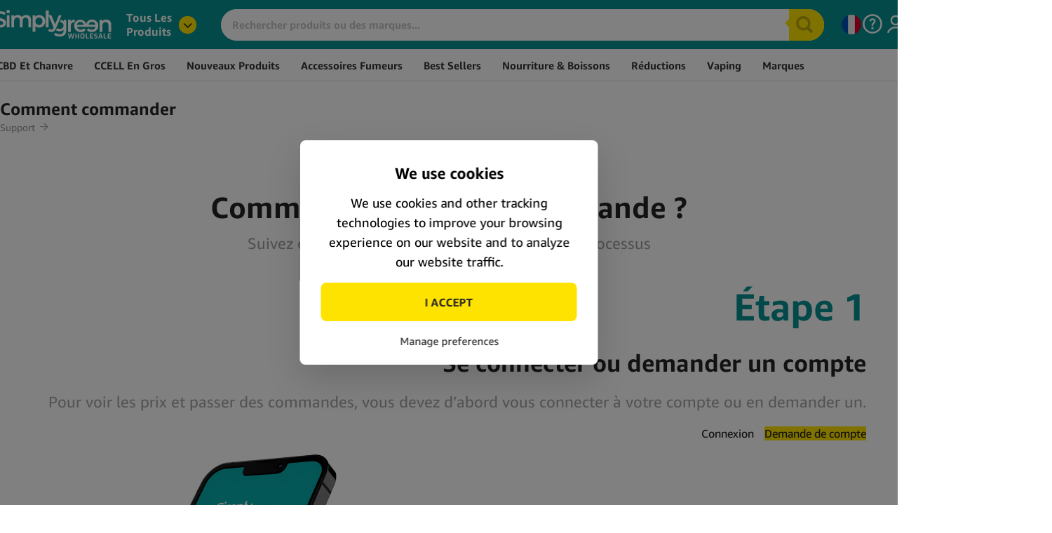

--- FILE ---
content_type: text/html; charset=UTF-8
request_url: https://simplygreentrade.fr/support/comment-commander/
body_size: 63951
content:
<!DOCTYPE html>
<html lang="fr-FR" prefix="og: https://ogp.me/ns#">
<head>
	<meta charset="UTF-8">
	<link rel="profile" href="https://gmpg.org/xfn/11">
	<link rel="pingback" href="https://simplygreentrade.fr/xmlrpc.php">

	<script type="text/template" id="freeze-table-template">
  <div class="frzTbl antiscroll-wrap frzTbl--scrolled-to-left-edge">
    <div class="frzTbl-scroll-overlay antiscroll-inner">
        <div class="frzTbl-scroll-overlay__inner"></div>
    </div>
    <div class="frzTbl-content-wrapper">

        <!-- sticky outer heading -->
        <div class="frzTbl-fixed-heading-wrapper-outer">          
          <div class="frzTbl-fixed-heading-wrapper">
            <div class="frzTbl-fixed-heading-wrapper__inner">
              {{heading}}
            </div>    
          </div>
        </div>

        <!-- column shadows -->
        <div class="frzTbl-frozen-columns-wrapper">
          <!-- left -->
          <div class="frzTbl-frozen-columns-wrapper__columns frzTbl-frozen-columns-wrapper__columns--left {{hide-left-column}}"></div>
          <!-- right -->            
          <div class="frzTbl-frozen-columns-wrapper__columns frzTbl-frozen-columns-wrapper__columns--right {{hide-right-column}}"></div>
        </div>

        <!-- table -->
        <div class="frzTbl-table-wrapper">
          <div class="frzTbl-table-wrapper__inner">
            <div class="frzTbl-table-placeholder"></div>
          </div>
        </div>

    </div>
  </div>
</script><script type="text/template" id="tmpl-wcpt-product-form-loading-modal">
  <div class="wcpt-modal wcpt-product-form-loading-modal" data-wcpt-product-id="{{{ data.product_id }}}">
    <div class="wcpt-modal-content">
      <div class="wcpt-close-modal">
        <!-- close 'x' icon svg -->
        <span class="wcpt-icon wcpt-icon-x wcpt-close-modal-icon">
          <svg xmlns="http://www.w3.org/2000/svg" width="24" height="24" viewBox="0 0 24 24" fill="none" stroke="currentColor" stroke-width="2" stroke-linecap="round" stroke-linejoin="round" class="feather feather-x"><line x1="18" y1="6" x2="6" y2="18"></line><line x1="6" y1="6" x2="18" y2="18"></line>
          </svg>
        </span>
      </div>
      <span class="wcpt-product-form-loading-text">
        <i class="wcpt-ajax-badge">
          <!-- ajax loading icon svg -->
          <svg xmlns="http://www.w3.org/2000/svg" width="24" height="24" viewBox="0 0 24 24" fill="none" stroke="currentColor" stroke-width="2" stroke-linecap="round" stroke-linejoin="round" class="feather feather-loader" color="#384047">
            <line x1="12" y1="2" x2="12" y2="6"></line><line x1="12" y1="18" x2="12" y2="22"></line><line x1="4.93" y1="4.93" x2="7.76" y2="7.76"></line><line x1="16.24" y1="16.24" x2="19.07" y2="19.07"></line><line x1="2" y1="12" x2="6" y2="12"></line><line x1="18" y1="12" x2="22" y2="12"></line><line x1="4.93" y1="19.07" x2="7.76" y2="16.24"></line><line x1="16.24" y1="7.76" x2="19.07" y2="4.93"></line>
          </svg>
        </i>

        Chargement…      </span>
    </div>
  </div>
</script>
<script type="text/template" id="tmpl-wcpt-cart-checkbox-trigger">
	<div 
		class="wcpt-cart-checkbox-trigger"
		data-wcpt-redirect-url=""
	>
		<style media="screen">
	@media(min-width:1200px){
		.wcpt-cart-checkbox-trigger {
			display: none !important;
					}
	}
	@media(max-width:1100px){
		.wcpt-cart-checkbox-trigger {
			display: none !important;
		}
	}

	.wcpt-cart-checkbox-trigger {
		background-color : #4CAF50; border-color : rgba(0, 0, 0, .1); color : rgba(255, 255, 255); 	}

</style>
		<span 
      class="wcpt-icon wcpt-icon-shopping-bag wcpt-cart-checkbox-trigger__shopping-icon "    ><svg xmlns="http://www.w3.org/2000/svg" width="24" height="24" viewBox="0 0 24 24" fill="none" stroke="currentColor" stroke-width="2" stroke-linecap="round" stroke-linejoin="round" class="feather feather-shopping-bag"><path d="M6 2L3 6v14a2 2 0 0 0 2 2h14a2 2 0 0 0 2-2V6l-3-4z"></path><line x1="3" y1="6" x2="21" y2="6"></line><path d="M16 10a4 4 0 0 1-8 0"></path></svg></span>		<span class="wcpt-cart-checkbox-trigger__text">Ajouter des produits (<span class="wcpt-total-selected"></span>) au panier</span>
		<span class="wcpt-cart-checkbox-trigger__close">✕</span>
	</div>
</script>	<style>img:is([sizes="auto" i], [sizes^="auto," i]) { contain-intrinsic-size: 3000px 1500px }</style>
	
<!-- Optimisation des moteurs de recherche par Rank Math PRO - https://rankmath.com/ -->
<title>Comment commander - Simply Green</title>
<meta name="description" content="Apprenez à commander des produits de cannabis en gros sur Simply Green. Suivez ces étapes simples pour acheter du CBD de qualité supérieure, des accessoires pour fumeurs, des produits de vapotage et bien plus encore."/>
<meta name="robots" content="follow, index, max-snippet:-1, max-video-preview:-1, max-image-preview:large"/>
<link rel="canonical" href="https://simplygreentrade.fr/support/comment-commander/" />
<meta property="og:locale" content="fr_FR" />
<meta property="og:type" content="article" />
<meta property="og:title" content="Comment commander - Simply Green" />
<meta property="og:description" content="Apprenez à commander des produits de cannabis en gros sur Simply Green. Suivez ces étapes simples pour acheter du CBD de qualité supérieure, des accessoires pour fumeurs, des produits de vapotage et bien plus encore." />
<meta property="og:url" content="https://simplygreentrade.fr/support/comment-commander/" />
<meta property="og:site_name" content="Simply Green" />
<meta property="article:publisher" content="https://www.facebook.com/simplygreentrade/" />
<meta property="og:updated_time" content="2025-01-23T14:05:29+02:00" />
<meta property="og:image" content="https://simplygreentrade.fr/wp-content/uploads/2021/10/bg_home_2021.webp" />
<meta property="og:image:secure_url" content="https://simplygreentrade.fr/wp-content/uploads/2021/10/bg_home_2021.webp" />
<meta property="og:image:width" content="1920" />
<meta property="og:image:height" content="1080" />
<meta property="og:image:alt" content="%title%" />
<meta property="og:image:type" content="image/webp" />
<meta property="article:published_time" content="2019-07-23T15:58:57+02:00" />
<meta property="article:modified_time" content="2025-01-23T14:05:29+02:00" />
<meta name="twitter:card" content="summary_large_image" />
<meta name="twitter:title" content="Comment commander - Simply Green" />
<meta name="twitter:description" content="Apprenez à commander des produits de cannabis en gros sur Simply Green. Suivez ces étapes simples pour acheter du CBD de qualité supérieure, des accessoires pour fumeurs, des produits de vapotage et bien plus encore." />
<meta name="twitter:image" content="https://simplygreentrade.fr/wp-content/uploads/2021/10/bg_home_2021.webp" />
<script type="application/ld+json" class="rank-math-schema-pro">{"@context":"https://schema.org","@graph":[{"@type":"Place","@id":"https://simplygreentrade.fr/#place","address":{"@type":"PostalAddress","streetAddress":"Keienbergweg 11","addressLocality":"Amsterdam","addressRegion":"North Holland","postalCode":"1101 EZ","addressCountry":"Netherlands"}},{"@type":["WholesaleStore","Organization"],"@id":"https://simplygreentrade.fr/#organization","name":"Simply Green B.V.","url":"https://simplygreentrade.com","sameAs":["https://www.facebook.com/simplygreentrade/"],"email":"info@simplygreentrade.com","address":{"@type":"PostalAddress","streetAddress":"Keienbergweg 11","addressLocality":"Amsterdam","addressRegion":"North Holland","postalCode":"1101 EZ","addressCountry":"Netherlands"},"openingHours":["Monday,Tuesday,Wednesday,Thursday,Friday,Saturday,Sunday 09:00-17:00"],"location":{"@id":"https://simplygreentrade.fr/#place"},"telephone":"020 363 6796"},{"@type":"WebSite","@id":"https://simplygreentrade.fr/#website","url":"https://simplygreentrade.fr","name":"Simply Green","alternateName":"Simply Green Wholesale","publisher":{"@id":"https://simplygreentrade.fr/#organization"},"inLanguage":"fr-FR"},{"@type":"ImageObject","@id":"https://simplygreentrade.fr/wp-content/uploads/2021/10/bg_home_2021.webp","url":"https://simplygreentrade.fr/wp-content/uploads/2021/10/bg_home_2021.webp","width":"1920","height":"1080","inLanguage":"fr-FR"},{"@type":"WebPage","@id":"https://simplygreentrade.fr/support/comment-commander/#webpage","url":"https://simplygreentrade.fr/support/comment-commander/","name":"Comment commander - Simply Green","datePublished":"2019-07-23T15:58:57+02:00","dateModified":"2025-01-23T14:05:29+02:00","isPartOf":{"@id":"https://simplygreentrade.fr/#website"},"primaryImageOfPage":{"@id":"https://simplygreentrade.fr/wp-content/uploads/2021/10/bg_home_2021.webp"},"inLanguage":"fr-FR"},{"@type":"Person","@id":"https://simplygreentrade.fr/support/comment-commander/#author","name":"Walter","image":{"@type":"ImageObject","@id":"https://secure.gravatar.com/avatar/a425a8a1de5f78798aa1b9bae2d345336b5dde341b4124e9dbc28fadb4f2e5a5?s=96&amp;d=mm&amp;r=g","url":"https://secure.gravatar.com/avatar/a425a8a1de5f78798aa1b9bae2d345336b5dde341b4124e9dbc28fadb4f2e5a5?s=96&amp;d=mm&amp;r=g","caption":"Walter","inLanguage":"fr-FR"},"worksFor":{"@id":"https://simplygreentrade.fr/#organization"}},{"@type":"Article","headline":"Comment commander - Simply Green","keywords":"%title%","datePublished":"2019-07-23T15:58:57+02:00","dateModified":"2025-01-23T14:05:29+02:00","author":{"@id":"https://simplygreentrade.fr/support/comment-commander/#author","name":"Walter"},"publisher":{"@id":"https://simplygreentrade.fr/#organization"},"description":"Apprenez \u00e0 commander des produits de cannabis en gros sur Simply Green. Suivez ces \u00e9tapes simples pour acheter du CBD de qualit\u00e9 sup\u00e9rieure, des accessoires pour fumeurs, des produits de vapotage et bien plus encore.","name":"Comment commander - Simply Green","@id":"https://simplygreentrade.fr/support/comment-commander/#richSnippet","isPartOf":{"@id":"https://simplygreentrade.fr/support/comment-commander/#webpage"},"image":{"@id":"https://simplygreentrade.fr/wp-content/uploads/2021/10/bg_home_2021.webp"},"inLanguage":"fr-FR","mainEntityOfPage":{"@id":"https://simplygreentrade.fr/support/comment-commander/#webpage"}}]}</script>
<!-- /Extension Rank Math WordPress SEO -->

<link rel='dns-prefetch' href='//d30qj4y22qnbc7.cloudfront.net' />
<link rel='dns-prefetch' href='//static.klaviyo.com' />
<link rel='dns-prefetch' href='//www.googletagmanager.com' />
<link rel='dns-prefetch' href='//js.hs-scripts.com' />
<style type="text/css"></style><link rel='stylesheet' id='hubspot-woocommerce-hpos-compatibility-css' href='https://simplygreentrade.fr/wp-content/plugins/hubspot-woocommerce-hpos-compatibility/public/css/hubspot-woocommerce-hpos-compatibility-public.css?ver=1.0.1' type='text/css' media='all' />
<link rel='stylesheet' id='antiscroll-css' href='https://simplygreentrade.fr/wp-content/plugins/wc-product-table-pro/assets/antiscroll/css.min.css?ver=4.6.2' type='text/css' media='all' />
<link rel='stylesheet' id='freeze_table-css' href='https://simplygreentrade.fr/wp-content/plugins/wc-product-table-pro/assets/freeze_table_v2/css.min.css?ver=4.6.2' type='text/css' media='all' />
<link rel='stylesheet' id='wc-photoswipe-css' href='https://simplygreentrade.fr/wp-content/plugins/woocommerce/assets/css/photoswipe/photoswipe.min.css?ver=4.6.2' type='text/css' media='all' />
<link rel='stylesheet' id='wc-photoswipe-default-skin-css' href='https://simplygreentrade.fr/wp-content/plugins/woocommerce/assets/css/photoswipe/default-skin/default-skin.min.css?ver=4.6.2' type='text/css' media='all' />
<link rel='stylesheet' id='multirange-css' href='https://simplygreentrade.fr/wp-content/plugins/wc-product-table-pro/assets/multirange/css.min.css?ver=4.6.2' type='text/css' media='all' />
<link rel='stylesheet' id='wcpt-css' href='https://simplygreentrade.fr/wp-content/plugins/wc-product-table-pro/assets/css.min.css?ver=4.6.2' type='text/css' media='all' />
<style id='wcpt-inline-css' type='text/css'>

    .mejs-button>button {
      background: transparent url(https://simplygreentrade.fr/wp-includes/js/mediaelement/mejs-controls.svg) !important;
    }
    .mejs-mute>button {
      background-position: -60px 0 !important;
    }    
    .mejs-unmute>button {
      background-position: -40px 0 !important;
    }    
    .mejs-pause>button {
      background-position: -20px 0 !important;
    }    
  

      .wcpt-product-form .swatches-select {
        display: none !important;
      }

      .wcpt-product-form .quantity input[type="button"] {
        display: none !important;
      }

      .wcpt-product-form .woocommerce-variation-price .price {
        margin: 0 20px 0 0 !important;
      }

      .woodmart-products-shop-view {
        display: none !important;
      }

      div.quantity.wcpt-quantity-wrapper {
        font-size: 16px;    
      }

      
</style>
<link rel='stylesheet' id='mediaelement-css' href='https://simplygreentrade.fr/wp-includes/js/mediaelement/mediaelementplayer-legacy.min.css?ver=4.2.17' type='text/css' media='all' />
<link rel='stylesheet' id='wp-mediaelement-css' href='https://simplygreentrade.fr/wp-includes/js/mediaelement/wp-mediaelement.min.css?ver=6.8.1' type='text/css' media='all' />
<link rel='stylesheet' id='wcpt-global-term-relabel-css' href='https://simplygreentrade.fr/wp-content/plugins/wcpt-addon-global-term-relabel/assets/css.css?ver=1.2.0' type='text/css' media='all' />
<link rel='stylesheet' id='wcml-dropdown-0-css' href='//d30qj4y22qnbc7.cloudfront.net/wp-content/plugins/woocommerce-multilingual/templates/currency-switchers/legacy-dropdown/style.css?ver=5.5.3' type='text/css' media='all' />
<style id='woocommerce-inline-inline-css' type='text/css'>
.woocommerce form .form-row .required { visibility: visible; }
</style>
<link rel='stylesheet' id='wp-loyalty-rules-alertify-front-css' href='https://simplygreentrade.fr/wp-content/plugins/wp-loyalty-rules/Assets/Admin/Css/alertify.min.css?ver=1.4.3' type='text/css' media='all' />
<link rel='stylesheet' id='wp-loyalty-rules-main-front-css' href='https://simplygreentrade.fr/wp-content/plugins/wp-loyalty-rules/Assets/Site/Css/wlr-main.min.css?ver=1.4.3' type='text/css' media='all' />
<link rel='stylesheet' id='wp-loyalty-rules-wlr-font-css' href='https://simplygreentrade.fr/wp-content/plugins/wp-loyalty-rules/Assets/Site/Css/wlr-fonts.min.css?ver=1.4.3' type='text/css' media='all' />
<link rel='stylesheet' id='affwp-forms-css' href='https://simplygreentrade.fr/wp-content/plugins/affiliate-wp/assets/css/forms.min.css?ver=2.28.1' type='text/css' media='all' />
<link rel='stylesheet' id='wpml-menu-item-0-css' href='https://d30qj4y22qnbc7.cloudfront.net/wp-content/plugins/sitepress-multilingual-cms/templates/language-switchers/menu-item/style.min.css?ver=1' type='text/css' media='all' />
<link rel='stylesheet' id='metorik-css-css' href='https://simplygreentrade.fr/wp-content/plugins/metorik-helper/assets/css/metorik.css?ver=2.0.10' type='text/css' media='all' />
<link rel='stylesheet' id='dgwt-wcas-style-css' href='https://simplygreentrade.fr/wp-content/plugins/ajax-search-for-woocommerce-premium/assets/css/style.min.css?ver=1.31.0' type='text/css' media='all' />
<link rel='stylesheet' id='js_composer_front-css' href='https://simplygreentrade.fr/wp-content/plugins/js_composer/assets/css/js_composer.min.css?ver=8.5' type='text/css' media='all' />
<link rel='stylesheet' id='select2-css' href='https://simplygreentrade.fr/wp-content/plugins/woocommerce/assets/css/select2.css?ver=10.2.3' type='text/css' media='all' />
<link rel='stylesheet' id='woovr-frontend-css' href='https://simplygreentrade.fr/wp-content/plugins/wpc-variations-radio-buttons/assets/css/frontend.css?ver=3.7.2' type='text/css' media='all' />
<link rel='stylesheet' id='woodmart-style-css' href='https://simplygreentrade.fr/wp-content/themes/woodmart/css/parts/base.min.css?ver=8.1.2' type='text/css' media='all' />
<link rel='stylesheet' id='wd-helpers-wpb-elem-css' href='https://simplygreentrade.fr/wp-content/themes/woodmart/css/parts/helpers-wpb-elem.min.css?ver=8.1.2' type='text/css' media='all' />
<link rel='stylesheet' id='wd-wpml-css' href='https://simplygreentrade.fr/wp-content/themes/woodmart/css/parts/int-wpml.min.css?ver=8.1.2' type='text/css' media='all' />
<link rel='stylesheet' id='wd-wpbakery-base-css' href='https://simplygreentrade.fr/wp-content/themes/woodmart/css/parts/int-wpb-base.min.css?ver=8.1.2' type='text/css' media='all' />
<link rel='stylesheet' id='wd-wpbakery-base-deprecated-css' href='https://simplygreentrade.fr/wp-content/themes/woodmart/css/parts/int-wpb-base-deprecated.min.css?ver=8.1.2' type='text/css' media='all' />
<link rel='stylesheet' id='wd-notices-fixed-css' href='https://simplygreentrade.fr/wp-content/themes/woodmart/css/parts/woo-opt-sticky-notices-old.min.css?ver=8.1.2' type='text/css' media='all' />
<link rel='stylesheet' id='wd-woocommerce-base-css' href='https://simplygreentrade.fr/wp-content/themes/woodmart/css/parts/woocommerce-base.min.css?ver=8.1.2' type='text/css' media='all' />
<link rel='stylesheet' id='wd-mod-star-rating-css' href='https://simplygreentrade.fr/wp-content/themes/woodmart/css/parts/mod-star-rating.min.css?ver=8.1.2' type='text/css' media='all' />
<link rel='stylesheet' id='wd-woocommerce-block-notices-css' href='https://simplygreentrade.fr/wp-content/themes/woodmart/css/parts/woo-mod-block-notices.min.css?ver=8.1.2' type='text/css' media='all' />
<link rel='stylesheet' id='wd-woo-opt-free-progress-bar-css' href='https://simplygreentrade.fr/wp-content/themes/woodmart/css/parts/woo-opt-free-progress-bar.min.css?ver=8.1.2' type='text/css' media='all' />
<link rel='stylesheet' id='wd-woo-mod-progress-bar-css' href='https://simplygreentrade.fr/wp-content/themes/woodmart/css/parts/woo-mod-progress-bar.min.css?ver=8.1.2' type='text/css' media='all' />
<link rel='stylesheet' id='wd-opt-carousel-disable-css' href='https://simplygreentrade.fr/wp-content/themes/woodmart/css/parts/opt-carousel-disable.min.css?ver=8.1.2' type='text/css' media='all' />
<link rel='stylesheet' id='child-style-css' href='https://simplygreentrade.fr/wp-content/themes/woodmart-child/style.css?ver=8.1.2' type='text/css' media='all' />
<link rel='stylesheet' id='wd-header-base-css' href='https://simplygreentrade.fr/wp-content/themes/woodmart/css/parts/header-base.min.css?ver=8.1.2' type='text/css' media='all' />
<link rel='stylesheet' id='wd-mod-tools-css' href='https://simplygreentrade.fr/wp-content/themes/woodmart/css/parts/mod-tools.min.css?ver=8.1.2' type='text/css' media='all' />
<link rel='stylesheet' id='wd-header-categories-nav-css' href='https://simplygreentrade.fr/wp-content/themes/woodmart/css/parts/header-el-category-nav.min.css?ver=8.1.2' type='text/css' media='all' />
<link rel='stylesheet' id='wd-mod-nav-vertical-css' href='https://simplygreentrade.fr/wp-content/themes/woodmart/css/parts/mod-nav-vertical.min.css?ver=8.1.2' type='text/css' media='all' />
<link rel='stylesheet' id='wd-mod-nav-vertical-design-default-css' href='https://simplygreentrade.fr/wp-content/themes/woodmart/css/parts/mod-nav-vertical-design-default.min.css?ver=8.1.2' type='text/css' media='all' />
<link rel='stylesheet' id='wd-header-mod-content-calc-css' href='https://simplygreentrade.fr/wp-content/themes/woodmart/css/parts/header-mod-content-calc.min.css?ver=8.1.2' type='text/css' media='all' />
<link rel='stylesheet' id='wd-categories-loop-side-css' href='https://simplygreentrade.fr/wp-content/themes/woodmart/css/parts/woo-categories-loop-side.min.css?ver=8.1.2' type='text/css' media='all' />
<link rel='stylesheet' id='wd-woo-categories-loop-css' href='https://simplygreentrade.fr/wp-content/themes/woodmart/css/parts/woo-categories-loop.min.css?ver=8.1.2' type='text/css' media='all' />
<link rel='stylesheet' id='wd-header-search-css' href='https://simplygreentrade.fr/wp-content/themes/woodmart/css/parts/header-el-search.min.css?ver=8.1.2' type='text/css' media='all' />
<link rel='stylesheet' id='wd-header-search-form-css' href='https://simplygreentrade.fr/wp-content/themes/woodmart/css/parts/header-el-search-form.min.css?ver=8.1.2' type='text/css' media='all' />
<link rel='stylesheet' id='wd-wd-search-results-css' href='https://simplygreentrade.fr/wp-content/themes/woodmart/css/parts/wd-search-results.min.css?ver=8.1.2' type='text/css' media='all' />
<link rel='stylesheet' id='wd-wd-search-form-css' href='https://simplygreentrade.fr/wp-content/themes/woodmart/css/parts/wd-search-form.min.css?ver=8.1.2' type='text/css' media='all' />
<link rel='stylesheet' id='wd-header-my-account-dropdown-css' href='https://simplygreentrade.fr/wp-content/themes/woodmart/css/parts/header-el-my-account-dropdown.min.css?ver=8.1.2' type='text/css' media='all' />
<link rel='stylesheet' id='wd-woo-mod-login-form-css' href='https://simplygreentrade.fr/wp-content/themes/woodmart/css/parts/woo-mod-login-form.min.css?ver=8.1.2' type='text/css' media='all' />
<link rel='stylesheet' id='wd-header-my-account-css' href='https://simplygreentrade.fr/wp-content/themes/woodmart/css/parts/header-el-my-account.min.css?ver=8.1.2' type='text/css' media='all' />
<link rel='stylesheet' id='wd-header-mobile-nav-drilldown-css' href='https://simplygreentrade.fr/wp-content/themes/woodmart/css/parts/header-el-mobile-nav-drilldown.min.css?ver=8.1.2' type='text/css' media='all' />
<link rel='stylesheet' id='wd-header-mobile-nav-drilldown-slide-css' href='https://simplygreentrade.fr/wp-content/themes/woodmart/css/parts/header-el-mobile-nav-drilldown-slide.min.css?ver=8.1.2' type='text/css' media='all' />
<link rel='stylesheet' id='wd-header-elements-base-css' href='https://simplygreentrade.fr/wp-content/themes/woodmart/css/parts/header-el-base.min.css?ver=8.1.2' type='text/css' media='all' />
<link rel='stylesheet' id='wd-button-css' href='https://simplygreentrade.fr/wp-content/themes/woodmart/css/parts/el-button.min.css?ver=8.1.2' type='text/css' media='all' />
<link rel='stylesheet' id='wd-header-cart-side-css' href='https://simplygreentrade.fr/wp-content/themes/woodmart/css/parts/header-el-cart-side.min.css?ver=8.1.2' type='text/css' media='all' />
<link rel='stylesheet' id='wd-page-title-css' href='https://simplygreentrade.fr/wp-content/themes/woodmart/css/parts/page-title.min.css?ver=8.1.2' type='text/css' media='all' />
<link rel='stylesheet' id='wd-section-title-css' href='https://simplygreentrade.fr/wp-content/themes/woodmart/css/parts/el-section-title.min.css?ver=8.1.2' type='text/css' media='all' />
<link rel='stylesheet' id='wd-mod-highlighted-text-css' href='https://simplygreentrade.fr/wp-content/themes/woodmart/css/parts/mod-highlighted-text.min.css?ver=8.1.2' type='text/css' media='all' />
<link rel='stylesheet' id='wd-timeline-css' href='https://simplygreentrade.fr/wp-content/themes/woodmart/css/parts/el-timeline.min.css?ver=8.1.2' type='text/css' media='all' />
<link rel='stylesheet' id='wd-widget-collapse-css' href='https://simplygreentrade.fr/wp-content/themes/woodmart/css/parts/opt-widget-collapse.min.css?ver=8.1.2' type='text/css' media='all' />
<link rel='stylesheet' id='wd-footer-base-css' href='https://simplygreentrade.fr/wp-content/themes/woodmart/css/parts/footer-base.min.css?ver=8.1.2' type='text/css' media='all' />
<link rel='stylesheet' id='wd-mod-nav-menu-label-css' href='https://simplygreentrade.fr/wp-content/themes/woodmart/css/parts/mod-nav-menu-label.min.css?ver=8.1.2' type='text/css' media='all' />
<link rel='stylesheet' id='wd-text-block-css' href='https://simplygreentrade.fr/wp-content/themes/woodmart/css/parts/el-text-block.min.css?ver=8.1.2' type='text/css' media='all' />
<link rel='stylesheet' id='wd-info-box-css' href='https://simplygreentrade.fr/wp-content/themes/woodmart/css/parts/el-info-box.min.css?ver=8.1.2' type='text/css' media='all' />
<link rel='stylesheet' id='wd-accordion-css' href='https://simplygreentrade.fr/wp-content/themes/woodmart/css/parts/el-accordion.min.css?ver=8.1.2' type='text/css' media='all' />
<link rel='stylesheet' id='wd-accordion-elem-wpb-css' href='https://simplygreentrade.fr/wp-content/themes/woodmart/css/parts/el-accordion-wpb-elem.min.css?ver=8.1.2' type='text/css' media='all' />
<script type="text/template" id="tmpl-variation-template">
	<div class="woocommerce-variation-description">{{{ data.variation.variation_description }}}</div>
	<div class="woocommerce-variation-price">{{{ data.variation.price_html }}}</div>
	<div class="woocommerce-variation-availability">{{{ data.variation.availability_html }}}</div>
</script>
<script type="text/template" id="tmpl-unavailable-variation-template">
	<p role="alert">Désolé, ce produit n&rsquo;est pas disponible. Veuillez choisir une combinaison différente.</p>
</script>
  <script>
    if (typeof wcpt_persist_params === 'undefined') {
      var wcpt_persist_params = [];
    }
    wcpt_persist_params.push('hide_form');
  </script>
    <script>   if (typeof wcpt_persist_params === 'undefined') { var wcpt_persist_params = []; } wcpt_persist_params = wcpt_persist_params.concat(["min_price","max_price","rating_filter","filter_alcoholic-volume","filter_assemble-method","filter_batteries-included","filter_battery-capacity","filter_battery-type","filter_blunts-per-pack","filter_brand","filter_cartridge-type","filter_cbd","filter_cbd-mg","filter_cbg","filter_cbg-mg","filter_cbn","filter_cbn-mg","filter_color","filter_composition","filter_contenido-ml","filter_content-g","filter_content-ml","filter_diameter","filter_display-type","filter_dram","filter_expiration","filter_flavor","filter_geeignet-fur","filter_genetic","filter_geschmack","filter_gewicht-lesbarkeit","filter_graines-par-paquet","filter_gramm","filter_grammes","filter_grams","filter_grose-der-tray","filter_head-diameter","filter_height","filter_humidite-relative","filter_inhalt-g","filter_inhalt-ml","filter_inklusive-batterien","filter_label-language","filter_langue-de-letiquette","filter_led-anzeigeleuchte","filter_led-indicator-light","filter_lisibilite-du-poids","filter_marca","filter_marke","filter_material","filter_materiel","filter_melatonine","filter_methode-dassemblage","filter_modes-de-poids","filter_montage-methode","filter_msrp","filter_packs-per-box","filter_packungen-pro-karton","filter_paquets-par-boite","filter_parts","filter_pieces","filter_pieces-par-paquet","filter_pieces-par-presentoir","filter_pieces-per-display","filter_pieces-per-pack","filter_pills-per-pack","filter_pilules-par-paquet","filter_pod-typ","filter_pod-type","filter_pods-par-paquet","filter_pods-per-pack","filter_pods-pro-packung","filter_promo","filter_promotion","filter_relative-humidity","filter_relative-luftfeuchtigkeit","filter_remarks","filter_remarques","filter_saatgut-typ","filter_samen-pro-packung","filter_saveur","filter_seeds-per-pack","filter_seeds-type","filter_size","filter_sprache-des-etiketts","filter_status","filter_stuck-pro-packung","filter_stuckzahl-pro-display","filter_suitable-for","filter_taille-du-plateau","filter_tank-capacity","filter_tankinhalt","filter_thc","filter_to-order","filter_total-screens","filter_tragfahigkeit","filter_tray-size","filter_typ-der-batterie","filter_type-daffichage","filter_type-de-batterie","filter_type-de-cartouche","filter_type-graines","filter_variables","filter_verfallsd","filter_volume-alcoolique","filter_voyant-led","filter_weight-capacity","filter_weight-modes","filter_weight-readability","filter_werkstoff"]);
  </script>
  <script type="text/javascript" id="woocommerce-google-analytics-integration-gtag-js-after">
/* <![CDATA[ */
/* Google Analytics for WooCommerce (gtag.js) */
					window.dataLayer = window.dataLayer || [];
					function gtag(){dataLayer.push(arguments);}
					// Set up default consent state.
					for ( const mode of [{"analytics_storage":"denied","ad_storage":"denied","ad_user_data":"denied","ad_personalization":"denied","region":["AT","BE","BG","HR","CY","CZ","DK","EE","FI","FR","DE","GR","HU","IS","IE","IT","LV","LI","LT","LU","MT","NL","NO","PL","PT","RO","SK","SI","ES","SE","GB","CH"]}] || [] ) {
						gtag( "consent", "default", { "wait_for_update": 500, ...mode } );
					}
					gtag("js", new Date());
					gtag("set", "developer_id.dOGY3NW", true);
					gtag("config", "G-XY1VWFMRCG", {"track_404":true,"allow_google_signals":false,"logged_in":false,"linker":{"domains":[],"allow_incoming":false},"custom_map":{"dimension1":"logged_in"}});
/* ]]> */
</script>
<script type="text/javascript" id="wpml-cookie-js-extra">
/* <![CDATA[ */
var wpml_cookies = {"wp-wpml_current_language":{"value":"fr","expires":1,"path":"\/"}};
var wpml_cookies = {"wp-wpml_current_language":{"value":"fr","expires":1,"path":"\/"}};
/* ]]> */
</script>
<script type="text/javascript" src="https://d30qj4y22qnbc7.cloudfront.net/wp-content/plugins/sitepress-multilingual-cms/res/js/cookies/language-cookie.js?ver=485900" id="wpml-cookie-js" defer="defer" data-wp-strategy="defer"></script>
<script type="text/javascript" src="https://simplygreenstatic.com/wp-includes/js/jquery/jquery.min.js?ver=3.7.1" id="jquery-core-js"></script>
<script type="text/javascript" src="https://simplygreenstatic.com/wp-includes/js/underscore.min.js?ver=1.13.7" id="underscore-js"></script>
<script type="text/javascript" id="wp-util-js-extra">
/* <![CDATA[ */
var _wpUtilSettings = {"ajax":{"url":"\/wp-admin\/admin-ajax.php"}};
/* ]]> */
</script>
<script type="text/javascript" src="https://simplygreenstatic.com/wp-includes/js/wp-util.min.js?ver=6.8.1" id="wp-util-js"></script>
<script type="text/javascript" id="wc-add-to-cart-js-extra">
/* <![CDATA[ */
var wc_add_to_cart_params = {"ajax_url":"\/wp-admin\/admin-ajax.php?lang=fr","wc_ajax_url":"\/?wc-ajax=%%endpoint%%&lang=fr","i18n_view_cart":"Voir le panier","cart_url":"https:\/\/simplygreentrade.fr\/panier\/","is_cart":"","cart_redirect_after_add":"no"};
/* ]]> */
</script>
<script type="text/javascript" src="https://simplygreentrade.fr/wp-content/plugins/woocommerce/assets/js/frontend/add-to-cart.min.js?ver=10.2.3" id="wc-add-to-cart-js" data-wp-strategy="defer"></script>
<script type="text/javascript" id="wc-add-to-cart-variation-js-extra">
/* <![CDATA[ */
var wc_add_to_cart_variation_params = {"wc_ajax_url":"\/?wc-ajax=%%endpoint%%&lang=fr","i18n_no_matching_variations_text":"D\u00e9sol\u00e9, aucun produit ne r\u00e9pond \u00e0 vos crit\u00e8res. Veuillez choisir une combinaison diff\u00e9rente.","i18n_make_a_selection_text":"Veuillez s\u00e9lectionner des options du produit avant de l\u2019ajouter \u00e0 votre panier.","i18n_unavailable_text":"D\u00e9sol\u00e9, ce produit n\u2019est pas disponible. Veuillez choisir une combinaison diff\u00e9rente.","i18n_reset_alert_text":"Votre s\u00e9lection a \u00e9t\u00e9 r\u00e9initialis\u00e9e. Veuillez s\u00e9lectionner des options du produit avant de l\u2019ajouter \u00e0 votre panier."};
/* ]]> */
</script>
<script type="text/javascript" src="https://simplygreentrade.fr/wp-content/plugins/woocommerce/assets/js/frontend/add-to-cart-variation.min.js?ver=10.2.3" id="wc-add-to-cart-variation-js" defer="defer" data-wp-strategy="defer"></script>
<script type="text/javascript" src="https://simplygreentrade.fr/wp-content/plugins/woocommerce/assets/js/jquery-blockui/jquery.blockUI.min.js?ver=2.7.0-wc.10.2.3" id="jquery-blockui-js" defer="defer" data-wp-strategy="defer"></script>
<script type="text/javascript" src="https://simplygreentrade.fr/wp-content/plugins/woocommerce/assets/js/js-cookie/js.cookie.min.js?ver=2.1.4-wc.10.2.3" id="js-cookie-js" defer="defer" data-wp-strategy="defer"></script>
<script type="text/javascript" id="woocommerce-js-extra">
/* <![CDATA[ */
var woocommerce_params = {"ajax_url":"\/wp-admin\/admin-ajax.php?lang=fr","wc_ajax_url":"\/?wc-ajax=%%endpoint%%&lang=fr","i18n_password_show":"Afficher le mot de passe","i18n_password_hide":"Masquer le mot de passe"};
/* ]]> */
</script>
<script type="text/javascript" src="https://simplygreentrade.fr/wp-content/plugins/woocommerce/assets/js/frontend/woocommerce.min.js?ver=10.2.3" id="woocommerce-js" defer="defer" data-wp-strategy="defer"></script>
<script type="text/javascript" id="wc-cart-fragments-js-extra">
/* <![CDATA[ */
var wc_cart_fragments_params = {"ajax_url":"\/wp-admin\/admin-ajax.php?lang=fr","wc_ajax_url":"\/?wc-ajax=%%endpoint%%&lang=fr","cart_hash_key":"wc_cart_hash_9654712ed17eeaab47c396e0257020e2-fr","fragment_name":"wc_fragments_9654712ed17eeaab47c396e0257020e2","request_timeout":"5000"};
/* ]]> */
</script>
<script type="text/javascript" src="https://simplygreentrade.fr/wp-content/plugins/woocommerce/assets/js/frontend/cart-fragments.min.js?ver=10.2.3" id="wc-cart-fragments-js" defer="defer" data-wp-strategy="defer"></script>
<script type="text/javascript" id="wp-loyalty-rules-main-js-extra">
/* <![CDATA[ */
var wlr_localize_data = {"point_popup_message":"How much Points you would like to use","popup_ok":"Ok","popup_cancel":"Cancel","revoke_coupon_message":"Are you sure you want to return the R\u00e9compenses ?","wlr_redeem_nonce":"60d76cd610","wlr_reward_nonce":"50e1a82c49","apply_share_nonce":"7166ac3807","revoke_coupon_nonce":"3f9d987590","pagination_nonce":"33e03b7038","enable_sent_email_nonce":"65a2f3b1db","home_url":"https:\/\/simplygreentrade.fr","ajax_url":"https:\/\/simplygreentrade.fr\/wp-admin\/admin-ajax.php","admin_url":"https:\/\/simplygreentrade.fr\/wp-admin\/","is_cart":"","is_checkout":"","plugin_url":"https:\/\/simplygreentrade.fr\/wp-content\/plugins\/wp-loyalty-rules\/","is_pro":"1","is_allow_update_referral":"1","theme_color":"#079090","followup_share_window_open":"1","social_share_window_open":"1","is_checkout_block":""};
/* ]]> */
</script>
<script type="text/javascript" src="https://simplygreentrade.fr/wp-content/plugins/wp-loyalty-rules/Assets/Site/Js/wlr-main.min.js?ver=1.4.3&amp;t=1769326666" id="wp-loyalty-rules-main-js"></script>
<script type="text/javascript" src="https://simplygreentrade.fr/wp-content/plugins/js_composer/assets/js/vendors/woocommerce-add-to-cart.js?ver=8.5" id="vc_woocommerce-add-to-cart-js-js"></script>
<script type="text/javascript" src="https://simplygreentrade.fr/wp-content/themes/woodmart/js/libs/device.min.js?ver=8.1.2" id="wd-device-library-js"></script>
<script type="text/javascript" src="https://simplygreentrade.fr/wp-content/themes/woodmart/js/scripts/global/scrollBar.min.js?ver=8.1.2" id="wd-scrollbar-js"></script>
<script type="text/javascript" id="wc-settings-dep-in-header-js-after">
/* <![CDATA[ */
console.warn( "Scripts that have a dependency on [wc-settings, wc-blocks-checkout] must be loaded in the footer, klaviyo-klaviyo-checkout-block-editor-script was registered to load in the header, but has been switched to load in the footer instead. See https://github.com/woocommerce/woocommerce-gutenberg-products-block/pull/5059" );
console.warn( "Scripts that have a dependency on [wc-settings, wc-blocks-checkout] must be loaded in the footer, klaviyo-klaviyo-checkout-block-view-script was registered to load in the header, but has been switched to load in the footer instead. See https://github.com/woocommerce/woocommerce-gutenberg-products-block/pull/5059" );
/* ]]> */
</script>
<script type="text/javascript" id="wpml-xdomain-data-js-extra">
/* <![CDATA[ */
var wpml_xdomain_data = {"css_selector":"wpml-ls-item","ajax_url":"https:\/\/simplygreentrade.fr\/wp-admin\/admin-ajax.php","current_lang":"fr","_nonce":"4e10d16522"};
/* ]]> */
</script>
<script type="text/javascript" src="https://d30qj4y22qnbc7.cloudfront.net/wp-content/plugins/sitepress-multilingual-cms/res/js/xdomain-data.js?ver=485900" id="wpml-xdomain-data-js" defer="defer" data-wp-strategy="defer"></script>
<script></script><style>
			.fc-miniart {
				display: flex;
				flex-direction: column;
			}
		.wpwl-apple-pay-button {
  width: 100%;
  display: inline-block;
  -webkit-appearance: -apple-pay-button;
padding: 18px 0px;
}</style>		<script type="text/javascript">
		var AFFWP = AFFWP || {};
		AFFWP.referral_var = 'ref';
		AFFWP.expiration = 30;
		AFFWP.debug = 0;


		AFFWP.referral_credit_last = 0;
		</script>
		<style>
			.dgwt-wcas-ico-magnifier,.dgwt-wcas-ico-magnifier-handler{max-width:20px}.dgwt-wcas-search-wrapp .dgwt-wcas-sf-wrapp input[type=search].dgwt-wcas-search-input,.dgwt-wcas-search-wrapp .dgwt-wcas-sf-wrapp input[type=search].dgwt-wcas-search-input:hover,.dgwt-wcas-search-wrapp .dgwt-wcas-sf-wrapp input[type=search].dgwt-wcas-search-input:focus{background-color:#fff;color:#020202;border-color:#fff}.dgwt-wcas-sf-wrapp input[type=search].dgwt-wcas-search-input::placeholder{color:#020202;opacity:.3}.dgwt-wcas-sf-wrapp input[type=search].dgwt-wcas-search-input::-webkit-input-placeholder{color:#020202;opacity:.3}.dgwt-wcas-sf-wrapp input[type=search].dgwt-wcas-search-input:-moz-placeholder{color:#020202;opacity:.3}.dgwt-wcas-sf-wrapp input[type=search].dgwt-wcas-search-input::-moz-placeholder{color:#020202;opacity:.3}.dgwt-wcas-sf-wrapp input[type=search].dgwt-wcas-search-input:-ms-input-placeholder{color:#020202}.dgwt-wcas-no-submit.dgwt-wcas-search-wrapp .dgwt-wcas-ico-magnifier path,.dgwt-wcas-search-wrapp .dgwt-wcas-close path{fill:#020202}.dgwt-wcas-loader-circular-path{stroke:#020202}.dgwt-wcas-preloader{opacity:.6}.dgwt-wcas-search-wrapp .dgwt-wcas-sf-wrapp .dgwt-wcas-search-submit::before{border-color:transparent #ffe300}.dgwt-wcas-search-wrapp .dgwt-wcas-sf-wrapp .dgwt-wcas-search-submit:hover::before,.dgwt-wcas-search-wrapp .dgwt-wcas-sf-wrapp .dgwt-wcas-search-submit:focus::before{border-right-color:#ffe300}.dgwt-wcas-search-wrapp .dgwt-wcas-sf-wrapp .dgwt-wcas-search-submit,.dgwt-wcas-om-bar .dgwt-wcas-om-return{background-color:#ffe300;color:#000}.dgwt-wcas-search-wrapp .dgwt-wcas-ico-magnifier,.dgwt-wcas-search-wrapp .dgwt-wcas-sf-wrapp .dgwt-wcas-search-submit svg path,.dgwt-wcas-om-bar .dgwt-wcas-om-return svg path{fill:#000}.dgwt-wcas-inner-preloader{background-image:url(https://r2m7t4p4.stackpathcdn.com/wp-content/uploads/2023/02/loader.svg)}.dgwt-wcas-inner-preloader *{display:none}		</style>
		      <style>

/* DISPLAY NONE */
.woocommerce-account .woocommerce-ResetPassword label, .prodotto-2 .title-standard-wrapper .pieces, .woocommerce-account .woocommerce-form-login label,.prodotto-1 .box-5,.wd-single-price::before,.hide-out,.restricted_country,.nascondi,.wd-single-wishlist-btn,.brand-add-to-cart .wd-hover-small .wd-add-btn,.cart,.wd-single-add-cart,.account-col-0,.account-col-1,.woocommerce-account .page-title,.woocommerce-account .wd-toolbar,.woocommerce-account footer,.woocommerce-account header,.product-list-item .cart-container>span,.product-list-item .price::before,.product-list-item .product-labels .out-of-stock,.product-list-item .product-list-content .price,.product-list-item .spot-2,.product-summary .wd-single-wishlist-btn,.wd-product-countdown{display:none!important}


/* LOGIN PAGE */
.account-col-2>div{border:none!important;background:0 0!important}.account-col-2{width:100%!important}.woocommerce-account .main-page-wrapper{padding:0!important;margin:0!important;height:100vh;}.woocommerce-account .website-wrapper{margin-top:0!important}.woocommerce-account input[type=password],.woocommerce-account input[type=text]{height:55px!important;border:0 solid #d7d7d7!important;font-size:16px;border-radius:10px!important;font-weight:500;color:#000!important;background:#f1f1f1}.woocommerce-account .woocommerce-ResetPassword button,.woocommerce-account .woocommerce-form-login__submit{height:55px;margin-top:0;font-size:15px;border-radius:10px!important}.woocommerce-account .lost_reset_password,.woocommerce-account .wd-registration-page{margin:20vh auto;max-width:30%!important;background:#fff;padding:30px;border-radius:10px;box-shadow:none!important}.woocommerce-account .woocommerce-LostPassword,.woocommerce-account .woocommerce-form__label-for-checkbox span{font-size:15px!important;color:#242424!important;font-weight:500!important;text-decoration:underline}.woocommerce-ResetPassword>p:first-child{font-weight:500;color:#242424;text-align:center;font-size:16px}.woocommerce-ResetPassword .woocommerce-form-row--first{border:none!important;padding-top:0}.woocommerce-ResetPassword p:nth-last-child(3){margin-bottom:0}.woocommerce-lost-password .woocommerce-error{background:#ffe300!important;color:#242424;font-size:15px;font-weight:500;max-width:50%;margin:auto}.woocommerce-lost-password .woocommerce-message{color:#fff;font-size:15px;font-weight:500;max-width:50%;margin:auto;background:#41b741}.woocommerce-lost-password .woocommerce>p{display:none}@media only screen and (max-width:480px){.woocommerce-account .main-page-wrapper{background-position:center bottom!important}.woocommerce-account .lost_reset_password,.woocommerce-account .wd-registration-page{-webkit-box-shadow:none!important;box-shadow:none!important;padding:0!important;margin-top:5vh!important;min-width:90%}.woocommerce-lost-password .woocommerce-error,.woocommerce-lost-password .woocommerce-message{max-width:90%}}@media screen and (min-width:600px) and (max-width:1024px){.woocommerce-account .lost_reset_password,.woocommerce-account .wd-registration-page{max-width:50%}}


/* LOGIN DROPDOWN */
header .wd-dropdown-register{top:32px}header .login-dropdown-inner{display:-webkit-box;display:-ms-flexbox;display:flex;-webkit-box-orient:vertical;-webkit-box-direction:reverse;-ms-flex-direction:column-reverse;flex-direction:column-reverse}header .wd-dropdown-register .title,header .wd-dropdown-register .woocommerce-form-login__rememberme,header .wd-dropdown-register label{display:none}header .wd-dropdown-register input[type=password],header .wd-dropdown-register input[type=text]{border-color:#d7d7d7!important;height:55px;border-radius:8px!important;font-size:16px;font-weight:500}header .wd-dropdown-register button[type=submit]{height:60px;font-size:15px;border-radius:8px}header .wd-dropdown-register .wd-heading{padding:0;border:none;margin:20px 0 0!important}header .wd-dropdown-register .login-form-footer .lost_password{padding:0!important;font-weight:500;text-decoration:underline}header .wd-dropdown-register .login-form-footer .lost_password:hover{background:0 0!important}header .wd-dropdown-register .password-input .show-password-input{height:55px}header .wd-dropdown-register .form-row-password{margin-bottom:20px}header .wd-dropdown-register .create-account-link{margin:auto;background:#ffe300;width:100%;padding:20px!important;font-size:15px!important;text-transform:uppercase!important;text-align:center;border-radius:8px!important}header .wd-dropdown-register .create-account-link:hover{background:#ffe300!important;opacity:1!important;-webkit-filter:brightness(96%);filter:brightness(96%);-webkit-transition:none!important;-o-transition:none!important;transition:none!important}header .wd-dropdown-register .create-account-link:active,header .wd-dropdown-register button[type=submit]:active{-webkit-filter:brightness(86%);filter:brightness(86%);-webkit-transition:none!important;-o-transition:none!important;transition:none!important}

/* PRODOTTO 2 */
.prodotto-2 .wd-entities-title{margin-bottom:0!important}.prodotto-2 .title-standard-wrapper .price{width:100%!important}.prodotto-2 .title-standard-wrapper .price .login-to-prices-msg{background: #ffe300;width: 100%;display: block;text-align: center;color: #242424;padding: 10px;border-radius: 10px;margin-bottom: 5px;font-weight: 600 !important;font-size: 13px;}
</style>
   <meta name="theme-color" content="rgb(7,144,144)">					<meta name="viewport" content="width=device-width, initial-scale=1">
											<link rel="preload" as="font" href="https://simplygreentrade.fr/wp-content/themes/woodmart/fonts/woodmart-font-3-700.woff2?v=8.1.2" type="font/woff2" crossorigin>
						<noscript><style>.woocommerce-product-gallery{ opacity: 1 !important; }</style></noscript>
	<meta name="generator" content="Powered by WPBakery Page Builder - drag and drop page builder for WordPress."/>
<style data-type="vc_custom-css">.wd-timeline-title {
  font-size: 54px;
  color: #079090;
  font-weight: 600;
}
.woodmart-timeline-dot {
  width: 30px !important;
  height: 30px !important;
  margin-left: -14px !important;
}
.woodmart-timeline-line {
    border-width: 3px !important;
}
.wd-timeline-wrapper {
  position: relative;
  padding-top: 0 !important;
  padding-bottom: 0 !important;
}
.wd-timeline-item {
  position: relative;
  margin-bottom: 20px;
}

@media only screen and (max-width: 576px) {
  .woodmart-timeline-dot, .woodmart-timeline-line {
    display:none !important;
  }
  .wd-timeline-item {
  flex-direction: column-reverse;
}
}
.timeline-arrow {
  display: none !important;
}
.wd-timeline-content span {
  font-weight: 500 !important;
}
.wd-timeline-content span {
  font-weight: 500 !important;
}
.title-after_title {
  font-weight: 500 !important;
}</style><link rel="icon" href="https://simplygreentrade.fr/wp-content/uploads/2022/01/cropped-favicon-1-32x32.webp" sizes="32x32" />
<link rel="icon" href="https://simplygreentrade.fr/wp-content/uploads/2022/01/cropped-favicon-1-192x192.webp" sizes="192x192" />
<link rel="apple-touch-icon" href="https://simplygreentrade.fr/wp-content/uploads/2022/01/cropped-favicon-1-180x180.webp" />
<meta name="msapplication-TileImage" content="https://simplygreentrade.fr/wp-content/uploads/2022/01/cropped-favicon-1-270x270.webp" />
<style>@media screen and (min-width: 1024px) and (max-width: 1250px) {
#menu-desktop-horizontal-menu > li:nth-last-child(-n+2) {
  display: none;
}
}</style><style>
		
		</style><style data-type="woodmart_shortcodes-custom-css">#wd-63089f6c0b20d .woodmart-title-container{line-height:52px;font-size:42px;}#wd-63089f6c0b20d .title-after_title{line-height:32px;font-size:22px;color:#9e9e9e;}#wd-63078be3ae870 .dot-start{background-color:#e1e4ea;}#wd-63078be3ae870 .dot-end{background-color:#e1e4ea;}#wd-63078be3ae870 .woodmart-timeline-line{border-color:#e1e4ea !important;}#wd-63078be3ae870 .woodmart-timeline-dot{background-color:#079090;}#wd-6306008933575 a{background-color:#ffe300;border-color:#ffe300 !important;}#wd-6306008933575 a:hover{background-color:#f4d800;border-color:#f4d800 !important;}@media (max-width: 1199px) {html .wd-rs-63078cbb3a3f7{margin-bottom:60px !important;}#wd-63089f6c0b20d .woodmart-title-container{line-height:52px;font-size:42px;}}@media (max-width: 767px) {html .wd-rs-63078cbb3a3f7{margin-bottom:40px !important;}#wd-63089f6c0b20d .woodmart-title-container{line-height:46px;font-size:36px;}}</style><style type="text/css" data-type="vc_shortcodes-custom-css">.vc_custom_1661438489288{margin-top: 50px !important;margin-bottom: 5vh !important;}.vc_custom_1661439178038{margin-bottom: 75px !important;}.vc_custom_1661509490963{margin-bottom: 0px !important;}</style><noscript><style> .wpb_animate_when_almost_visible { opacity: 1; }</style></noscript>			<style id="wd-style-default_header-css" data-type="wd-style-default_header">
				:root{
	--wd-top-bar-h: .00001px;
	--wd-top-bar-sm-h: .00001px;
	--wd-top-bar-sticky-h: .00001px;
	--wd-top-bar-brd-w: .00001px;

	--wd-header-general-h: 70px;
	--wd-header-general-sm-h: 60px;
	--wd-header-general-sticky-h: 70px;
	--wd-header-general-brd-w: .00001px;

	--wd-header-bottom-h: 45px;
	--wd-header-bottom-sm-h: 55px;
	--wd-header-bottom-sticky-h: .00001px;
	--wd-header-bottom-brd-w: 1px;

	--wd-header-clone-h: .00001px;

	--wd-header-brd-w: calc(var(--wd-top-bar-brd-w) + var(--wd-header-general-brd-w) + var(--wd-header-bottom-brd-w));
	--wd-header-h: calc(var(--wd-top-bar-h) + var(--wd-header-general-h) + var(--wd-header-bottom-h) + var(--wd-header-brd-w));
	--wd-header-sticky-h: calc(var(--wd-top-bar-sticky-h) + var(--wd-header-general-sticky-h) + var(--wd-header-bottom-sticky-h) + var(--wd-header-clone-h) + var(--wd-header-brd-w));
	--wd-header-sm-h: calc(var(--wd-top-bar-sm-h) + var(--wd-header-general-sm-h) + var(--wd-header-bottom-sm-h) + var(--wd-header-brd-w));
}


.whb-sticked .whb-general-header .wd-dropdown:not(.sub-sub-menu) {
	margin-top: 15px;
}

.whb-sticked .whb-general-header .wd-dropdown:not(.sub-sub-menu):after {
	height: 25px;
}



:root:has(.whb-header-bottom.whb-border-boxed) {
	--wd-header-bottom-brd-w: .00001px;
}

@media (max-width: 1024px) {
:root:has(.whb-header-bottom.whb-hidden-mobile) {
	--wd-header-bottom-brd-w: .00001px;
}
}

.whb-header-bottom .wd-dropdown {
	margin-top: 2.5px;
}

.whb-header-bottom .wd-dropdown:after {
	height: 12.5px;
}



		
.whb-top-bar {
	background-color: rgba(255, 77, 77, 1);
}

.whb-mgzbv8iiziz3xcuflcap form.searchform {
	--wd-form-height: 46px;
}
.whb-mgzbv8iiziz3xcuflcap.wd-search-form.wd-header-search-form .searchform {
	--wd-form-bg: rgba(255, 255, 255, 1);
}
.whb-6jep198dc17djj1mg6gm {
	--wd-tools-icon-width: 24px;
}
.whb-ch4fot3afz17iuuztxuo a:is(.btn-style-default, .btn-style-3d) {
	background-color: rgba(255, 227, 0, 1);
}
.whb-ch4fot3afz17iuuztxuo a:is(.btn-style-bordered, .btn-style-link) {
	border-color: rgba(255, 227, 0, 1);
}
.whb-ch4fot3afz17iuuztxuo a:is(.btn-style-bordered, .btn-style-default, .btn-style-3d):hover {
	background-color: rgba(235, 206, 0, 1);
}
.whb-ch4fot3afz17iuuztxuo a:is(.btn-style-bordered, .btn-style-link):hover {
	border-color: rgba(235, 206, 0, 1);
}
.whb-general-header {
	background-color: rgba(7, 144, 144, 1);border-bottom-width: 0px;border-bottom-style: solid;
}

.whb-5lpkn011zz85c0z7htrc form.searchform {
	--wd-form-height: 42px;
}
.whb-5lpkn011zz85c0z7htrc.wd-search-form.wd-header-search-form-mobile .searchform {
	--wd-form-bg: rgba(255, 255, 255, 1);
}
.whb-header-bottom {
	background-color: rgba(255, 255, 255, 1);border-color: rgba(221, 221, 221, 1);border-bottom-width: 1px;border-bottom-style: solid;
}
			</style>
						<style id="wd-style-theme_settings_default-css" data-type="wd-style-theme_settings_default">
				@font-face {
	font-weight: normal;
	font-style: normal;
	font-family: "woodmart-font";
	src: url("//simplygreentrade.fr/wp-content/themes/woodmart/fonts/woodmart-font-3-700.woff2?v=8.1.2") format("woff2");
	font-display:swap;
}

:root {
	--wd-text-font: "Amazon Ember", Arial, Helvetica, sans-serif;
	--wd-text-font-weight: 500;
	--wd-text-color: #242424;
	--wd-text-font-size: 16px;
	--wd-title-font: "Amazon Ember", Arial, Helvetica, sans-serif;
	--wd-title-font-weight: 500;
	--wd-title-color: #242424;
	--wd-entities-title-font: "Amazon Ember", Arial, Helvetica, sans-serif;
	--wd-entities-title-font-weight: 500;
	--wd-entities-title-color: rgb(36,36,36);
	--wd-entities-title-color-hover: rgb(51 51 51 / 65%);
	--wd-alternative-font: "Amazon Ember", Arial, Helvetica, sans-serif;
	--wd-widget-title-font: "Amazon Ember", Arial, Helvetica, sans-serif;
	--wd-widget-title-font-weight: 600;
	--wd-widget-title-transform: none;
	--wd-widget-title-color: rgb(36,36,36);
	--wd-widget-title-font-size: 16px;
	--wd-header-el-font: "Amazon Ember", Arial, Helvetica, sans-serif;
	--wd-header-el-font-weight: 600;
	--wd-header-el-transform: capitalize;
	--wd-header-el-font-size: 15px;
	--wd-brd-radius: 10px;
	--wd-primary-color: rgb(7,144,144);
	--wd-alternative-color: rgb(255,227,0);
	--wd-link-color: rgb(28,28,28);
	--wd-link-color-hover: #242424;
	--btn-default-transform: none;
	--btn-default-bgcolor: rgb(7,144,144);
	--btn-default-bgcolor-hover: rgb(2,122,122);
	--btn-accented-transform: none;
	--btn-accented-bgcolor: rgb(7,144,144);
	--btn-accented-bgcolor-hover: rgb(5,127,127);
	--wd-form-brd-width: 1px;
	--notices-success-bg: #459647;
	--notices-success-color: #fff;
	--notices-warning-bg: rgb(255,227,0);
	--notices-warning-color: rgb(36,36,36);
}
.wd-popup.wd-age-verify {
	--wd-popup-width: 500px;
}
.wd-popup.wd-promo-popup {
	background-color: rgb(255,255,255);
	background-image: none;
	background-repeat: no-repeat;
	background-size: contain;
	background-position: left center;
	--wd-popup-width: 500px;
	--wd-popup-padding: 35px;
}
.header-banner {
	background-color: rgb(244,32,0);
	background-image: none;
}
.woodmart-woocommerce-layered-nav .wd-scroll-content {
	max-height: 223px;
}
.wd-page-title {
	background-color: rgba(10,10,10,0);
	background-image: none;
	background-size: cover;
	background-position: center center;
}
.wd-footer {
	background-color: rgb(255,255,255);
	background-image: none;
}
html .page-title > .container > .title, html .page-title .wd-title-wrapp > .title {
	font-family: "Amazon Ember", Arial, Helvetica, sans-serif;
	font-weight: 500;
	font-size: 24px;
}
html .wd-page-content .wd-product .product-wrapper .wd-entities-title {
	font-family: "Amazon Ember", Arial, Helvetica, sans-serif;
	font-weight: 600;
	font-size: 18px;
}
.woodmart-archive-shop:not(.single-product) .wd-page-content {
	background-color: rgb(255,255,255);
	background-image: none;
}
.single-product .wd-page-content {
	background-color: rgb(255,255,255);
	background-image: none;
}
.product-labels .product-label.onsale {
	background-color: rgb(255,227,0);
	color: rgb(36,36,36);
}
.product-labels .product-label.new {
	background-color: rgb(34,143,216);
	color: rgb(255,255,255);
}
.wd-popup.popup-quick-view {
	--wd-popup-width: 920px;
}

@media (max-width: 1024px) {
	:root {
		--wd-text-font-size: 16px;
	}
	html .page-title > .container > .title, html .page-title .wd-title-wrapp > .title {
		font-size: 24px;
	}

}

@media (max-width: 768.98px) {
	:root {
		--wd-text-font-size: 15px;
	}
	html .page-title > .container > .title, html .page-title .wd-title-wrapp > .title {
		font-size: 20px;
	}

}
:root{
--wd-container-w: 1400px;
--wd-form-brd-radius: 5px;
--btn-default-color: #fff;
--btn-default-color-hover: #fff;
--btn-accented-color: #fff;
--btn-accented-color-hover: #fff;
--btn-default-brd-radius: 5px;
--btn-default-box-shadow: none;
--btn-default-box-shadow-hover: none;
--btn-accented-brd-radius: 5px;
--btn-accented-box-shadow: none;
--btn-accented-box-shadow-hover: none;
}

@media (min-width: 1400px) {
[data-vc-full-width]:not([data-vc-stretch-content]),
:is(.vc_section, .vc_row).wd-section-stretch {
padding-left: calc((100vw - 1400px - var(--wd-sticky-nav-w) - var(--wd-scroll-w)) / 2);
padding-right: calc((100vw - 1400px - var(--wd-sticky-nav-w) - var(--wd-scroll-w)) / 2);
}
}


@font-face {
	font-family: "Amazon Ember";
	src: url("//simplygreentrade.fr/wp-content/uploads/2023/05/AmazonEmber_W_Lt.woff2") format("woff2"), 
url("//simplygreentrade.fr/wp-content/uploads/2023/05/AmazonEmber_W_Lt.woff") format("woff");
	font-weight: 400;
	font-display:swap;
	font-style: normal;
}

@font-face {
	font-family: "Amazon Ember";
	src: url("//simplygreentrade.fr/wp-content/uploads/2023/05/AmazonEmber_W_Rg.woff2") format("woff2"), 
url("//simplygreentrade.fr/wp-content/uploads/2023/05/AmazonEmber_W_Rg.woff") format("woff");
	font-weight: 500;
	font-display:swap;
	font-style: normal;
}

@font-face {
	font-family: "Amazon Ember";
	src: url("//simplygreentrade.fr/wp-content/uploads/2023/05/AmazonEmber_W_He.woff2") format("woff2"), 
url("//simplygreentrade.fr/wp-content/uploads/2023/05/AmazonEmber_W_He.woff") format("woff");
	font-weight: 700;
	font-display:swap;
	font-style: normal;
}

@font-face {
	font-family: "Amazon Ember";
	src: url("//simplygreentrade.fr/wp-content/uploads/2023/05/AmazonEmber_W_Bd.woff2") format("woff2"), 
url("//simplygreentrade.fr/wp-content/uploads/2023/05/AmazonEmber_W_Bd.woff") format("woff");
	font-weight: 600;
	font-display:swap;
	font-style: normal;
}

.yaydp-offer-description {
  background: #ffe303;
  padding: 20px !important;
  border-radius: 12px;
  margin-bottom: 20px !important;
  color: #000;
  font-size: 14px;
}
.yaydp-offer-description p {
  margin-bottom: 0 !important;
}
.wd-single-content p, .wd-single-content li {
  font-weight: 400 !important;
}
.restricted_country {
  background: #ff000014;
  color: #bf3838;
  padding: 15px 20px;
  border-radius: 10px;
  font-size: 15px;
  text-align: center;
}
.wpwl-control {
  background: transparent !important;
}
.single-product .vc_message_box {
  padding: 20px !important;
}
.product-cat-7379 .wd-single-price, .product-cat-7379 .wd-single-add-cart, .product-cat-7379 .wd-single-wishlist-btn, .product-cat-1867 .wd-single-price, .product-cat-1867 .wd-single-add-cart, .product-cat-1867 .wd-single-wishlist-btn, .product-cat-1868 .wd-single-price, .product-cat-1868 .wd-single-add-cart, .product-cat-1868 .wd-single-wishlist-btn, .product-cat-1869 .wd-single-price, .product-cat-1869 .wd-single-add-cart, .product-cat-1869 .wd-single-wishlist-btn, .product-cat-1870 .wd-single-price, .product-cat-1870 .wd-single-add-cart, .product-cat-1870 .wd-single-wishlist-btn, .product-cat-15 .wd-single-price, .product-cat-15 .wd-single-add-cart, .product-cat-15 .wd-single-wishlist-btn {
	display:none !important;
}
.product-cat-15 .wd-single-short-desc, .product-cat-7379 .wd-single-short-desc, .product-cat-1867 .wd-single-short-desc, .product-cat-1868 .wd-single-short-desc, .product-cat-1869 .wd-single-short-desc, .product-cat-1870 .wd-single-short-desc, .product-cat-15 .wd-single-short-desc {
	margin-bottom:20px !important;
}
.wcpt-notice-wrapper .woocommerce-message {
  display: block;
}
.wd-header-my-account span.wd-heading {
  display: none !important;
}
.points-link {
  margin-top: 10px;
  color: #1ca81c;
  font-weight: 600;
}
.wlr-product-message {
  background: #1ca81c;
  padding: 2px 10px !important;
  margin-bottom: 20px !important;
  color: white;
  font-size: 13px !important;
  font-weight: 600;
  max-width: fit-content;
  border-radius: 8px !important;
}
.points-message {
  background-image: url('https://cdn-icons-png.flaticon.com/512/6149/6149931.png');
  background-size: 60px auto;
  background-repeat: no-repeat;
  background-position: top right;
  background: #e2f5e2;
  padding: 20px !important;
  border-radius: 12px;
  margin-bottom: 20px;
}
.points-message span:last-child {
  color: #1ca81c;
  font-size: 14px;
  font-weight: 500;
  line-height: 22px !important;
  display: block;
}
.points-message span:first-child {
  margin-bottom: 10px !important;
}
.wlr-myaccount-page .wlr-card-inner-container {
  min-height: 80px !important;
}
.free_product > div:first-child {
  display: none !important;
}
.wlr-myaccount-page .wlr-earning-options .wlr-card .wlr-card-container, .wlr-myaccount-page .wlr-reward-card .wlr-card-container {
  margin-top: 0 !important;
}
.woocommerce-cart .wlr-loyalty-label {
  display: none !important;
}
.woocommerce-cart .wlr-select-free-variant-product-toggle {
  font-size: 13px !important;
  color: green;
  text-decoration: underline;
  margin-top: 5px;
}
.woocommerce-cart .wlr-select-free-variant-product-toggle::after {
display:none !important;
}
.woocommerce-cart .wlr-select-variant-product {
padding: 10px 15px;
  background: #f4f5f9 !important;
  border-radius: 15px;
  margin-top: 15px;
}
.woocommerce-cart .wlr-select-variant-product .wlr-product-name {
  font-size: 13px;
  margin: auto 0;
}
.woocommerce-cart .wlr_variation_image img {
max-width: 40px;
  filter: brightness(97%);
  padding: 5px;
}
.woocommerce-cart .wlr_free_product_variants {
  padding: 0;
}
.woocommerce-cart .wlr_change_product:hover {
  background: #e3e6ea !important;
  border-radius: 10px;
}
.woocommerce-cart .wlr_change_product:hover img {
  filter: brightness(90%) !important;
}
.woocommerce-cart .wlr-upload-img-icon {
  min-width: 25px !important;
  max-width: 25px !important;
}
.wlr-card-container .wlr-card-icon img {
  min-width: 50% !important;
}
.ajs-header, .ajs-footer {
  background: transparent !important;
}
.woocommerce-cart .wlr_points_rewards_earn_points {
  background: #f3f3f3 !important;
  border: none !important;
  font-size: 14px !important;
  color: #333244 !important;
  padding: 5px 25px !important;
  border-radius: 10px !important;
  margin-bottom: 15px !important;
}
.woocommerce-cart .wlr_point_redeem_message {
  background: #e1f7e6 !important;
  border: none !important;
  font-size: 14px !important;
  color: #399a4d !important;
  padding: 5px 25px !important;
  border-radius: 10px !important;
  margin-bottom: 15px !important;
}
.woocommerce-cart .wlr_point_redeem_message #wlr-reward-link {
  background: #399a4d;
  padding: 4px 8px;
  border-radius: 26px;
  font-size: 13px !important;
  color: #fff;
  margin-left: 10px;
}
.woocommerce-MyAccount-content > p {
  margin-bottom: 0 !important;
}
.wlr-myaccount-page {
  padding: 0;
}
body .wlr-myaccount-page .wlr-heading {
  text-transform: capitalize !important;
  font-weight: 600 !important;
  font-size: 18px !important;
  margin-bottom: 20px !important;
  border: none !important;
  letter-spacing: 0 !important;
}
.wlr-rewards-content > div:first-child {
  padding: 15px;
}
.ajs-header {
  background: transparent;
}
.alertify .ajs-dialog {
  border-radius: 15px !important;
}
.ajs-footer {
  background: transparent !important;
	padding: 0px 2rem 2rem 2rem !important;
}
#wlr-your-reward {
  margin-bottom: 0 !important;
}
.ajs-button.ajs-ok {
  min-width: 100% !important;
}

.wlr-reward-type-name {
  color: #ff4801 !important;
  border: none !important;
  border-radius: 90px !important;
  padding: 0px 5px !important;
  font-weight: 600 !important;
  font-size: 12px !important;
}
#wlr-transaction-table-header th {
  text-transform: capitalize !important;
  font-weight: 600 !important;
}
.wlr-card-icon {
  text-align: center;
}
.wlr-upload-img-icon {
  min-width: 50%;
}
.woocommerce-product-details__short-description .warning-message {
  background: #ffeded;
  color: red;
  padding: 15px 20px;
  border-radius: 12px;
  font-size: 15px;
}
.wcpt-notice-wrapper > ul.woocommerce-error {
  top: unset !important;
  left: unset !important;
  transform: none !important;
  background: gold;
  max-width: 100%;
  width: 100%;
  border-radius: 0 !important;
}
.wcpt-notice-wrapper > ul > li {
  padding: 0 !important;
  font-size: unset !important;
}
.wcpt-error-product-name {
  display: none;
}
.product_cat-promo .price {
  font-weight: 600;
}
.login-to-prices-msg {
  display: none;
}
/** BREADCRUMBS **/
.wd-breadcrumbs .wd-delimiter::after {
  content: "\f120" !important;
  font-family: "woodmart-font";
  color: #929292 !important;
}
.wd-breadcrumbs a:first-child, .wd-last, .wd-breadcrumbs .wd-delimiter:first-of-type {
  display: none;
}

/** ACCOUNT **/
.woocommerce-MyAccount-navigation-link--orders a::before {
  content: url("https://d30qj4y22qnbc7.cloudfront.net/wp-content/uploads/2023/05/account-order-list.svg");
}
.woocommerce-MyAccount-navigation-link--my-points a::before {
  content: url("https://d30qj4y22qnbc7.cloudfront.net/wp-content/uploads/2025/07/points-green-1.svg");
}
.woocommerce-MyAccount-navigation-link--external_certificates a::before {
  content: url("https://d30qj4y22qnbc7.cloudfront.net/wp-content/uploads/2023/05/account-certificates.svg");
}
.woocommerce-MyAccount-navigation-link--external_cookies a::before {
  content: url("https://d30qj4y22qnbc7.cloudfront.net/wp-content/uploads/2023/05/account-cookies.svg");
}
.woocommerce-MyAccount-navigation-link--external_privacy a::before {
  content: url("https://d30qj4y22qnbc7.cloudfront.net/wp-content/uploads/2023/05/account-privacy.svg");
}
.woocommerce-MyAccount-navigation-link--edit-account a::before {
  content: url("https://d30qj4y22qnbc7.cloudfront.net/wp-content/uploads/2023/05/account-password.svg");
}
.woocommerce-MyAccount-navigation-link--edit-address a::before {
  content: url("https://d30qj4y22qnbc7.cloudfront.net/wp-content/uploads/2023/05/gps.svg");
}
.woocommerce-MyAccount-navigation-link--dashboard a::before {
  content: url("https://d30qj4y22qnbc7.cloudfront.net/wp-content/uploads/2023/05/account-dash.svg");
}
.woocommerce-MyAccount-navigation-link--warranty-returns a::before {
  content: url("https://d30qj4y22qnbc7.cloudfront.net/wp-content/uploads/2025/02/warranty.svg");
}
.woocommerce-MyAccount-navigation-link--external_vat a::before {
  content: url("https://d30qj4y22qnbc7.cloudfront.net/wp-content/uploads/2025/02/eu-vat.svg");
}
.woocommerce-MyAccount-navigation-link--external_contact a::before {
  content: url("https://d30qj4y22qnbc7.cloudfront.net/wp-content/uploads/2023/05/account-contact.svg");
}
.woocommerce-MyAccount-navigation-link--external_my_list a::before {
  content: url("https://d30qj4y22qnbc7.cloudfront.net/wp-content/uploads/2023/05/account-my-list.svg");
}
.woocommerce-MyAccount-navigation-link--external_terms a::before {
  content: url("https://d30qj4y22qnbc7.cloudfront.net/wp-content/uploads/2023/05/account-terms.svg");
}
.woocommerce-MyAccount-navigation-link--external_support a::before, .woocommerce-MyAccount-navigation-link--external_faqs a::before {
  content: url("https://d30qj4y22qnbc7.cloudfront.net/wp-content/uploads/2023/05/account-support.svg");
}
.woocommerce-MyAccount-navigation-link--customer-logout a::before {
  content: url("https://d30qj4y22qnbc7.cloudfront.net/wp-content/uploads/2023/05/orders.svg");
}
.woocommerce-MyAccount-navigation-link a::before {
  width: 20px;
  height: 20px;
  margin-right: 10px;
}




.woocommerce-MyAccount-content .order-status-details {
  display: flex;
  font-size: 16px !important;
  background: #f5f5f5;
  padding: 1rem;
  border-radius: 10px;
}
.woocommerce-MyAccount-content .woocommerce-orders-table .woocommerce-orders-table__cell-order-actions a {
  border-radius: 8px;
}
.woocommerce-MyAccount-content .order-status-details mark {
  background: none;
  padding: 6px 5px;
}
.woocommerce-MyAccount-content .woocommerce-table * {
  font-size: 14px !important;
  font-weight: 600;
  padding: 6px 0px;
}
.woocommerce-MyAccount-content .woocommerce-table tfoot * {
    text-transform: capitalize !important;
    background: none;
  }
.woocommerce-MyAccount-content .woocommerce-table tfoot a {
    text-decoration:underline;
  }
.woocommerce-MyAccount-content .order-print a {
  width: 100%;
  height: 55px;
  border-radius: 10px !important;
  font-size: 16px !important;
  text-transform: capitalize;
	background:#f5f5f5 !important;
}
.woocommerce-MyAccount-content .order-again a {
  width: 100%;
  height: 55px;
  border-radius: 10px !important;
  font-size: 16px !important;
}
.woocommerce-MyAccount-content .woocommerce-orders-table td, .woocommerce-MyAccount-content .woocommerce-orders-table th {
  font-size: 14px !important;
  font-weight: 500;
  padding: 8px 0px;
}
.woocommerce-MyAccount-content input:not(.qty):not(.plus):not(.minus), .woocommerce-MyAccount-content #select2-billing_country-container {
  background: #f5f5f5;
  height: 50px;
  border: none !important;
  border-radius: 8px !important;
  font-weight: 600 !important;
  color: black !important;
}
.woocommerce-MyAccount-content label {
  font-weight: 600 !important;
  font-size: 15px;
}
.woocommerce-MyAccount-content .select2-selection {
  height: 50px !important;
  border: none !important;
}
.woocommerce-MyAccount-content .woocommerce-Addresses.col2-set.addresses h3, .woocommerce-MyAccount-content .woocommerce-customer-details h2  {
  font-style: none !important;
  font-size: 18px;
  font-weight: 600;
	text-transform:capitalize !important;
}
.woocommerce-MyAccount-content address {
  font-style: normal;
  font-size: 15px;
  background: #f5f5f5;
  padding: 1rem;
  border-radius: 10px;
}
.woocommerce-MyAccount-content .woocommerce-Addresses.col2-set.addresses address:hover {
  filter: brightness(96%);
  cursor: pointer;
}
.woocommerce-MyAccount-content .woocommerce-Addresses.col2-set.addresses address:active {
  filter: brightness(92%);
}

.woocommerce-MyAccount-navigation ul li.is-active > a {
border-left: 6px solid #079090;
    background: #f5f5f5;
}
.wd-my-account-links.wd-grid-g {
  display: none !important;
}
.woocommerce-MyAccount-navigation ul li.is-active > a:hover {
  padding-left: 20px;
  cursor: pointer;
}
  .woocommerce-MyAccount-navigation ul li a {
    padding: 14px 20px;
    font-size: 14px !important;
    border-radius: 6px;
    display: flex;
  }
.woocommerce-MyAccount-navigation ul li a:hover {
    filter: brightness(96%);
    background: #f5f5f5;
    border-left: 6px solid #079090;
    padding-left: 14px;
  }
.woocommerce-MyAccount-navigation ul li a:active {
  filter:brightness(92%);
}
.woocommerce-MyAccount-navigation {
  padding: 0;
  border-radius: 10px;
}
.wd-my-account-sidebar {
  border: none !important;
}
.woocommerce-MyAccount-title, .woocommerce-orders-table thead th {
  font-size: 18px !important;
  text-transform: capitalize;
  padding: 0px !important;
  border: none !important;
  font-weight: 600 !important;
}
.woocommerce-account .wd-content-layout {
  padding-top: 1.2rem !important;
}


/** MOBILE MENU **/
.wd-drilldown-show .wd-drilldown-back a::before {
  font-weight: 500;
  font-size: 16px !important;
  transition: transform .25s ease;
  content: "\f121";
  font-family: "woodmart-font";
  display: block !important;
  left: 20px;
  opacity: 0.8;
  margin-right: 10px;
}
.mobile-nav.wd-opened {
  width: 85%;
}
.wd-drilldown-show .wd-drilldown-back a {
  border: none !important;
  text-transform: none !important;
  font-size: 15px !important;
  padding-top: 0 !important;
  padding-bottom: 15px !important;
}
.mobile-nav .wd-nav-mobile .woodmart-nav-link img, .wd-nav-mobile .woodmart-nav-link::before, .mobile-nav .wd-nav-mobile .woocommerce-MyAccount-navigation-link a::before {
  margin-right: 15px !important;
  max-width: 18px !important;
  font-size: 18px !important;
	color:#079090 !important;
}

.mobile-nav .wd-nav-mob-tab {
  border: none !important;
  margin: 20px 20px 0px 20px;
  background: none !important;
  display: grid;
  grid-template-columns: repeat(2, 2fr);
  grid-template-rows: auto auto;
  gap: 0px 15px;
}
.mobile-nav .wd-nav-mob-tab a {
  text-transform: capitalize;
  font-weight: 600;
  font-size: 15px;
  border-radius: 10px !important;
	  background: #cde9e9;

}
.mobile-nav .wd-nav-mobile > li:first-child > a {
  background: #ffe300;
}
.mobile-nav .wd-nav-mobile .menu-item, .mobile-nav .wd-nav-mobile .menu-item a {
  max-width: 100% !important;
  padding: 0px 20px;
}
.mobile-nav .wd-nav-mobile .woodmart-nav-link:hover {
  filter: brightness(96%);
}
.mobile-nav .wd-nav-mobile .woodmart-nav-link:active {
  filter: brightness(92%);
}
.mobile-nav .wd-nav-mob-tab li {
  min-width: 100%;
}
.mobile-nav .wd-nav-mob-tab a span::after {
  display: none !important;
}
.mobile-nav .wd-nav-mob-tab .wd-active a {
  background: #079090;
  color: white !important;
}
.mobile-nav .wd-nav-mobile .woodmart-nav-link, .mobile-nav .wd-nav-mobile .woocommerce-MyAccount-navigation-link {
  border: none !important;
  background: #f3f3f3;
  margin: 0;
    margin-bottom: 0px;
  margin-bottom: 0px;
  border-radius: 10px !important;
  margin-bottom: 10px !important;
  text-transform: capitalize !important;
  font-size: 15px !important;
max-width:100% !important;
	padding: 18px !important;
}
.mobile-nav .wd-nav-mobile .woocommerce-MyAccount-navigation-link a {
  border: none !important;
  text-transform: capitalize !important;
  font-size: 14px !important;
}
body .mobile-nav .wd-nav-mobile .menu-item-has-children .woodmart-nav-link::after {
  font-weight: 500;
  font-size: 16px !important;
  transition: transform .25s ease;
  content: "\f120";
  font-family: "woodmart-font";
  display: block !important;
  position: absolute;
  right: 15px;
  opacity: 0.8;
}

.mobile-nav .wd-nav-mobile .menu-item-has-children .wd-nav-opener {
  display: none !important;
}
.mobile-nav .wd-nav-mobile {
  margin-top: 15px;
}
.mobile-nav .wd-nav-mob-tab a {
  text-transform: capitalize;
  font-weight: 600;
  font-size: 15px;
  border-radius: 10px !important;
  background: #f3f3f3;
}


/** OTHER **/

.wcpt-dropdown-option .wcpt-text {
  font-weight: 600 !important;
}
.login-as-user-inner {
  border: none !important;
  margin-bottom: 25px !important;
  max-width: 25%;
  margin: auto;
    margin-bottom: auto;
  padding: 10px 10px !important;
  border-radius: 12px;
  box-shadow: 0px 0px 50px -10px #0000004d;
}
.login-as-user-inner .button {
  background: #ffe300 !important;
  color: black !important;
  padding: 12px !important;
  border-radius: 12px !important;
}
.login-as-user-inner .button:hover {
  transform: none !important;
  color: black !important;
  background: #ffd700 !important;
}
.search-results .wd-cats-element {
  display: none !important;
}
.search-results h1 {
  font-size: 20px !important;
}
#shipping_method bdi {
  color: #ffe300 !important;
}
.woocommerce-order-pay .woocommerce {
  text-align: center;
  background: white;
  border-radius: 15px;
  padding: 2rem;
}
.woocommerce-order-pay .woocommerce .order_details {
  list-style: none;
}
#uk-popup ul li::before {
  content: "\f107";
  font-family: "woodmart-font";
  background: #079090;
  color: #fff;
  padding: 5px;
    padding-top: 5px;
    padding-right: 5px;
    padding-bottom: 5px;
    padding-left: 5px;
  border-radius: 90px;
  font-size: 12px;
  font-weight: 600;
	margin-right:10px;
}
.woocommerce-checkout .shop_table thead, .woocommerce-checkout .shop_table tbody {
  display: none !important;
}
.woocommerce-checkout label {
  font-weight: 600 !important;
}

.geot-alert {
  display: none !important;
}

.more-btn::after {
  content: "\f120" !important;
}
.wcpt-edit-wrapper {
  display: none !important;
}
.wcpt-lazy-load-animation::after {
  width: 60px;
  height: 60px;
  border: 8px solid #8c6464;
  border-color: rgb(0, 0, 0) black rgb(0, 0, 0) transparent;
  animation: wcpt-lds-dual-ring 0.5s linear infinite;
	display:none !important;
}
.wd-loop-footer.products-footer {
  display: none !important;
}
.wcpt-lazy-load {
  margin: 0 !important;
  background: #fff !important;
  padding: 0 !important;
}
.wcpt-lazy-load-animation {
background-color: #f3f3f3;
	opacity:0.8;
  background-size: 40px 100%;
  background-repeat: no-repeat;
  background-position: left -40px top 0;
  animation: shine 1.5s ease infinite;
  background-image: linear-gradient(90deg, rgba(255, 255, 255, 0.17), rgb(255, 255, 255), rgb(255, 255, 255));
  border-radius: 15px;
margin-bottom: 1.5rem !important;
  width: 100%;
  height: 4rem;
  margin-top: 0 !important;
}
div > .wcpt-lazy-load-animation:last-child {
display:none !important;
}

@keyframes shine {
	to {
		background-position: right -40px top 0;
	}
}
.wd-product.product-list-item .product-list-content {
  gap: 10px;
}
.wd-content-layout {
  padding-block: 0;
}
.wd-product.wd-hover-standard .wd-add-btn {
  flex-wrap: nowrap !important;
}
.wd-product.wd-hover-small .product-wrapper {
  gap: 0 !important;
}
.product-list-item {
  padding-bottom: 0 !important;
  border: none !important;
}
.more-products {
  display: none;
}
.searchsubmit {
  background: #ffe300 !important;
  color: black !important;
	border-radius:0px 10px 10px 0px !important;
}
.woocommerce-my-account-wrapper .woocommerce-button.button.pay {
  display: none !important;
}
.searchform input[type="text"] {
  border-radius: 10px;
  font-weight: 600;
}

/* AFFILIATE */
.h-screen .bg-gray-800 {
  background: #079090 !important;
}
.h-screen .w-full {
  max-width: 80%;
}
.h-screen .bg-gray-900 {
  background: #046262;
}
.h-screen * {
  font-family: Amazon Ember;
}
.h-screen .px-2.py-2 {
  padding: 0.8rem 1rem !important;
  font-size: 16px !important;
  margin-bottom: 5px !important;
  color: #fff !important;
}
.h-screen .px-2 > a:hover, .h-screen .px-2 > a:focus {
background-color:#046262 !important;
}
.h-screen .px-2 > a:active {
  filter: brightness(75%);
  transition: none !important;
}
.h-screen .px-2 > a:hover {
  filter: brightness(96%);
  transition: none !important;
}
.h-screen .bg-gray-100 {
  background: #f1f3f4 !important;
}
.h-screen label {
  font-weight: 600 !important;
  font-size: 18px;
}
.h-screen .text-sm {
  font-weight: 500 !important;
}
.h-screen .relative.z-10.flex-shrink-0.flex.h-16.bg-white {
  display: none;
}
.h-screen .flex-1.px-2.py-4.bg-gray-800 {
  padding: 1.2rem !important;
}
.h-screen .grid .text-indigo-600 {
  color: #242424;
  font-weight: 600;
}
.bg-gray-800.pl-2 {
  display: none;
}
.text-gray-300 {
  color: #fff !important;
}
.h-screen .grid .text-indigo-600 {
  color: #242424;
  font-weight: 600;
}
.bg-gray-800.pl-2 {
  display: none;
}
.text-gray-300 {
  color: #fff !important;
}
.bg-gray-100 {
  background-color: #f1f3f4 !important;
}
.bg-white.overflow-hidden.shadow.rounded-lg.flex.flex-col.place-content-between {
  box-shadow: none !important;
  border: 1px solid #d2d2d2;
  border-radius: 8px !important;
}

/* TEMP */
.vc_row.wpb_row.vc_row-fluid.vc_custom_1637835067019.vc_row-has-fill.vc_row-o-equal-height.vc_row-o-content-middle.vc_row-flex, .mobile-nav #menu-desktop-horizontal-menu, .mobile-nav #menu-desktop-horizontal-menu-1, .meta-author {
  display: none !important;
}
.widgetarea-mobile {
  padding: 0 !important;
}
.wd-single-brand-info > div {
  padding: 0px !important;
}
.wd-single-brand-info .title-wrapper {
  padding-left: 0 !important;
}
.wd-single-brand-info .title-wrapper h4 {
  font-weight: 600 !important;
}
.wd-single-brand-info .info-box-title {
  font-weight: 600 !important;
}
.wd-single-brand-info .vc_separator {
  display: none !important;
}
/* END TEMP */

/* GENERAL */
.amount {
  color: #242424 !important;
}

/* HEADER */
.dgwt-wcas-suggestion strong {
  font-weight: 600 !important;
}
.dgwt-wcas-ico-magnifier {
  opacity: 0.5;
}

/* ICONS */
.fa-check::before {
  content: "\f107";
  font-family: "woodmart-font";
}

/* PRODUCT PRICE */
del bdi {
  text-decoration: line-through;
}
.login-to-prices-msg:hover {
  color: #242424 !important;
	opacity:1 !important;
}

/* MENU LABELS */
.wd-sub-menu li > a .menu-label {
margin-inline-start: unset !important;
font-size: 11px;
border-radius: 5px;
padding: 4px 8px;
margin-top: unset !important;
margin-left: 10px !important;
padding-bottom: 5px !important;
}

/* OWL DOTS & LOADER */
.owl-dots .owl-dot.active span {
  background: #c8c8c8 !important;
  border-color: #c8c8c8 !important;
  width: 15px !important;
  height: 15px !important;
}
.owl-dots .owl-dot span {
  background: #e8e8e8 !important;
  border-color: #e8e8e8 !important;
  width: 15px !important;
  height: 15px !important;
}
.wd-sticky-loader > .wd-loader::after {
  content: "";
  display: inline-block;
  width: 60px;
  height: 60px;
  border: 8px solid transparent;
  border-left-color: #079090 !important;
  border-radius: 50%;
  animation: wd-rotate 300ms infinite linear !important;
}

/* PRODUCT LABELS */
.label-attribute-pa_promo {
  background: #ea383e !important;
  color: #fff !important;
}
.product-label.new {
  background-color: #33bb4e !important;
  color: white;
}
.label-attribute-pa_pieces-per-display {
background: #f21d1d !important;
  color: white !important;
}
.label-term-nespresso {
  background: #773b13 !important;
  color: white !important;
}
.product-label.label-attribute-pa_expiration {
  background: #D41212 !important;
  color: white !important;
}
.label-term-vegan {
  background: #3eba20 !important;
  color: white !important;
}
.label-term-bio {
  background: #aace29 !important;
  color: white !important;
}
.label-term-gluten-free {
  background: #d27029 !important;
  color: white !important;
}
.label-attribute-pa_thc {
  background: #ffe300 !important;
}

/* HOVER IMAGE SLIDER */
.wd-product-grid-slider-pagin {
  filter: none !important;
transition: none !important;
}
.wd-product-grid-slider-dot {
  background-color: #b3b3b3 !important;
  height: 8px !important;
transition: none !important;
}
.wd-product-grid-slider-dot.wd-active {
  background-color: #ffe300 !important;
  opacity: 1 !important;
  transition: none !important;
}

/* BUTTONS & EFFECTS */
a {
transition:none!important;	
}
.btn-style-semi-round {
  border-radius: 8px !important;
}
button:hover, .button:hover, .btn:hover, .plus:hover, .minus:hover, .single-post .post-single-page .meta-post-categories a:hover, .return-to-shop a:hover, .login-to-prices-msg:hover, .wd-loop-footer .wd-load-more .load-more-label:hover, .wd-single-add-cart .variations .wd-swatches-product .wd-swatch:hover, .singolo-1 .wd-single-wishlist-btn .wd-wishlist-btn a:hover, .prodotto-1 .box-5 .variations_form .value .wd-swatch:hover {
  filter: brightness(96%);
  transition: none !important;
}
button:active, .button:active, .btn:active, .plus:active, .minus:active, #menu-desktop-categories > li > a:active, .dgwt-wcas-suggestion:active, .whb-header-bottom li > a:active, .single-post .post-single-page .meta-post-categories a:active, .return-to-shop a:active, .login-to-prices-msg:active, .wd-loop-footer .wd-load-more .load-more-label:active, .wd-single-add-cart .variations .wd-swatches-product .wd-swatch:active, .singolo-1 .wd-single-wishlist-btn .wd-wishlist-btn a:active, .prodotto-1 .box-5 .variations_form .value .wd-swatch:active {
  filter: brightness(86%);
  transition: none !important;
}

/* SELECT DROPDOWN */
.select2-results__option {
  font-weight: 600 !important;
  color: #242424 !important;
  font-size: 16px;
}
.select2-results__option--highlighted[aria-selected] {
  color: white !important;
}

/* BRANDS CAROUSEL */
@-webkit-keyframes scroll{0%{-webkit-transform:translateX(0);transform:translateX(0)}100%{-webkit-transform:translateX(calc(-150px * 7));transform:translateX(calc(-150px * 7))}}@keyframes scroll{0%{-webkit-transform:translateX(0);transform:translateX(0)}100%{-webkit-transform:translateX(calc(-150px * 7));transform:translateX(calc(-150px * 7))}}.footer-slide2 img{padding:0;max-width:120px;height:auto}.footer-slider2{height:44px;margin:auto;overflow:hidden;position:relative;}.footer-slide-track2{-webkit-animation:50s linear infinite scroll;animation:50s linear infinite scroll;display:-webkit-box;display:-ms-flexbox;display:flex;width:calc(130px * 8)}.footer-slide-2{height:120px;width:120px;margin-right:20px}.footer-slide2{-webkit-transform:scale(.8);-ms-transform:scale(.8);transform:scale(.8)}._spritebarneys-farm-logo1,._spritebest-buds-logo,._spritecibdol-logo,._spriteclipper-logo,._spritecombie-logo1,._spritecookies-logo1,._spritedavinci-logo,._spriteelixinol-logo,._spritehappease-logo1,._spriteocb-rolling-papers-logo,._spritepharma-hemp-logo,._spriteraw-logo,._spritethe-bulldog-logo,._spritevolcano-logo,._spritex-vape-logo{max-width:100%;background-image:url('https://d30qj4y22qnbc7.cloudfront.net/wp-content/uploads/2020/08/br.png')}._spritebarneys-farm-logo1{background-position:0 0;background-size:100%}._spritebest-buds-logo{background-position:0 7.142857%;background-size:100%}._spritecibdol-logo{background-position:0 14.285714%;background-size:100%}._spriteclipper-logo{background-position:0 21.428571%;background-size:100%}._spritecombie-logo1{background-position:0 28.571429%;background-size:100%}._spritecookies-logo1{background-position:0 35.714286%;background-size:100%}._spritedavinci-logo{background-position:0 42.857143%;background-size:100%}._spriteelixinol-logo{background-position:0 50%;background-size:100%}._spritehappease-logo1{background-position:0 57.142857%;background-size:100%}._spriteocb-rolling-papers-logo{background-position:0 64.285714%;background-size:100%}._spritepharma-hemp-logo{background-position:0 71.428571%;background-size:100%}._spriteraw-logo{background-position:0 78.571429%;background-size:100%}._spritethe-bulldog-logo{background-position:0 85.714286%;background-size:100%}._spritevolcano-logo{background-position:0 92.857143%;background-size:100%}._spritex-vape-logo{background-position:0 100%;background-size:100%}.footer-slide-track2{width: 100px !important;display: flex;}

/* DISPLAY: NONE; */
.login-see-prices .singolo-1 .restricted-product, .login-see-prices .box-3 .price bdi, .login-see-prices .old-variable-price, .post-type-archive .wd-categories-wrap, .post-type-archive .filter-results, .post-type-archive .wd-product-filters-wrapp,.menu-label::before, .woodmart-nav-link::after,.prodotto-3 .box-4 .restricted-product, .loading::before, .prodotto-1 .box-5 .variations_form .value .wd-swatch::after, .woocommerce-MyAccount-navigation-link--affiliate-dashboard, .archive.search-results .wd-categories-wrap, .wd-sub-menu li > a .menu-label::before, .category-layout .breadcrumb-last, .woocommerce-cart .wd-empty-page-text, .blog-design-meta-image .wd-post-header, .blog-design-meta-image .wd-read-more, .blog-design-meta-image .wd-post-cat, .create-nav-msg, .box-1 .product-labels, .wd-single-footer .single-meta-tags, .title-blog, .outofstock .prodotto-1 .box-5 a::before, .prodotto-1 .variations_form .wd-reset-var, header .wd-header-cart .wd-cart-number, .prodotto-2 .restricted_country + .wd-add-btn, .prodotto-2 .title-standard-wrapper .pieces:empty, .outofstock > .prodotto-2 .wd-add-btn a::before, .footer-column > p {
  display: none !important;;
}@media (min-width: 1025px) {
	/** HEADINGS **/
h2 {
  font-size: 20px;
  font-weight: 600;
}

/** ACCOUNT **/
.woocommerce-button.button.pay {
    display:none !important;
}
.woocommerce-MyAccount-content .woocommerce-orders-table__cell-order-actions a {
  float: right;
color:black !important;
text-transform: capitalize;
  font-size: 14px;
  border-radius: 8px;
  background: none !important;
  text-decoration: underline;
  padding: 0px 15px;
}
.woocommerce-MyAccount-content table {
  margin-bottom: 0 !important;
}
.woocommerce-MyAccount-content table td, .woocommerce-MyAccount-content table th {
  border: none !important;
  font-size: 14px !important;
  padding: 5px 0px;
  font-weight: 500;
  border-color: #e6e6e6;
}
.whatsapp-block .btn {
    text-transform:capitalize;
    border-radius:10px;
}
.woocommerce-orders-table tr td:first-child {
  padding-left:15px !important;
}
.woocommerce-orders-table tr th:first-child {
  padding-left:15px !important;
}
.woocommerce-orders-table tr td:last-child {
  padding-right:15px;
}
.woocommerce-orders-table tr:nth-child(2n) td {
  background: #f5f5f5;
}
.woocommerce-orders-table tr:nth-child(2n) td:last-child {
  background: #f5f5f5;
  border-radius: 0 10px 10px 0;
}
.woocommerce-orders-table tr:nth-child(2n) th:first-child {
  background: #f5f5f5 !important;
  border-radius: 10px 0 0 10px !important;;
}
.woocommerce-orders-table tr:nth-child(2n) td:first-child {
  background: #f5f5f5 !important;
  border-radius: 10px 0 0 10px !important;;
}
.woocommerce-orders-table tr:nth-child(2n) td:last-child {
  padding-right: 15px;
  background: #f5f5f5;
  border-radius: 0 10px 10px 0;
}
.wd-dropdown.wd-dropdown-cats {
  border-radius: 10px;
}
.whb-general-header .wd-nav-secondary .nav-link-text {
  display: grid;
}
.whb-header-bottom .mega-menu-list > li > a {
  text-transform: capitalize;
  font-size: 15px;
}
.whb-header-bottom .mega-menu-list ul > li > a {
  font-size: 15px;
  color: black;
}
.whb-header-bottom .wd-dropdown {
  margin-top: 0;
  box-shadow: none !important;
  padding: 20px 0px !important;
  border-top: 1px solid #d5d5d5;
	transition:none !important;
}
.whb-general-header .wd-tools-element:not(.wd-header-cart) > a {
  display: grid !important;
}


/* PAGE TITLE */
.page-title {
  margin-bottom: 0px !important;
  padding: 25px 0px !important;
}
.page-title h1 {
  font-weight: 600 !important;
}

/* ONLY .COM */
 .prodotto-1 .restricted-product, .prodotto-2 .restricted-product {
    text-align: center;
    line-height: 15px;
    font-weight: 500;
    color: #a6a6a6;
    border-radius: 8px;
    padding: 0px 0px;
    font-size: 12px;
    max-width: 75%;
  }
* .restricted-product ~ .button  {
display:none !important;
}

/** LOGIN AS USER **/
.login-as-user-top {
  max-width: 20%;
  border: none !important;
  background: #fff !important;
  box-shadow: 0px 5px 20px 5px #0003;
  border-radius: 15px;
  right: 2rem !important;
  position: fixed;
  left: unset !important;
  top: unset !important;
  padding: 1.5rem !important;
  bottom: 2rem !important;
}
.login-as-user-top .login-as-user-inner {
  background: none !important;
  border: none !important;
}
.login-as-user-top .login-as-user-content {
  padding: 0 !important;
}
.login-as-user-msg {
  padding-top: 0 !important;
}
.login-as-user-top .login-as-user-content .button {
margin-bottom: 0 !important;
    background: #079090 !important;
    border-radius: 8px !important;
    font-weight: 600 !important;
    padding: 12px 0px !important;
    width: 100%;
}
.login-as-user-top .login-as-user-content .button:hover {
  background: #079090 !important;
}
.admin-has-been-logged-in-as-a-user {
  padding-top: 0 !important;
  margin-top: 0 !important;
}

/* HEADER */
.whb-header {
  background: #079090 !important;
}
header .wpml-ls-menu-item .wpml-ls-flag {
	max-width: 28px;
	min-width: 28px;
}
.wd-header-cats .menu-opener::after {
  background: #ffe300;
  font-size: 12px !important;
  color: #242424;
  border-radius: 90px;
  font-weight: 600;
  min-width: 25px !important;
  height: 25px !important;
  line-height: 28px;
  text-align: center;
  margin-left: 10px !important;
}
  .dgwt-wcas-search-input::placeholder {
    font-style: normal !important;
    font-size: 15px;
    font-weight: 600 !important;
    color: #373737 !important;
  }
.whb-general-header .dgwt-wcas-search-input {
border-radius: 90px !important;
height: 45px !important;
font-size: 16px !important;
font-weight: 600 !important;
color: #242424;
}
.dgwt-wcas-style-solaris .dgwt-wcas-search-submit {
  border-radius: 0px 90px 90px 0px !important;
}
.dgwt-wcas-suggestion strong {
  font-weight: 600 !important;
}
.dgwt-wcas-suggestions-wrapp .dgwt-wcas-si {
  min-width: 40px;
  max-width: 40px;
}
.dgwt-wcas-suggestions-wrapp .dgwt-wcas-suggestion-selected {
  background-color: #f1f3f4;
}
.dgwt-wcas-suggestions-wrapp .dgwt-wcas-suggestion-selected img {
  filter: brightness(95%);
}
.dgwt-wcas-suggestions-wrapp .dgwt-wcas-st-title {
  max-width: 75%;
  white-space: nowrap;
  overflow: hidden;
  text-overflow: ellipsis;
	font-weight: 500;
color: #242424;
}
.whb-header-bottom .wd-nav > li > a > img {
  display: none !important;
}
.wd-dropdown-cats > ul {
	box-shadow: 0 0 0 100vw #00000038 !important;
}
.dgwt-wcas-suggestions-wrapp .js-dgwt-wcas-suggestion-more {
    min-height: 60px;
    font-size: 14px;
    color: #242424;
    border-top:1px solid #d7d7d7;
    font-weight: 500;
    text-transform: capitalize;
    background:#fff;
  }
  .dgwt-wcas-suggestions-wrapp .js-dgwt-wcas-suggestion-more:hover {
    filter:brightness(96%);
  }
  .dgwt-wcas-suggestions-wrapp .js-dgwt-wcas-suggestion-more:active {
    filter:brightness(90%);
  }
.dgwt-wcas-suggestion > .dgwt-wcas-st {
  border: none !important;
  text-transform: capitalize !important;
  font-size: 16px !important;
  font-weight: 500;
}
.dgwt-wcas-suggestions-wrapp .dgwt-wcas-sku {
  position: absolute;
  right: 20px;
  color: #9d9d9d !important;
  font-weight: 500;
  font-size: 14px;
}
.dgwt-wcas-suggestions-wrapp .dgwt-wcas-search-wrapp {
  max-width: 95% !important;
}
.dgwt-wcas-suggestion-history-search {
  min-height: 56px;
}
.dgwt-wcas-suggestion {
  transition: none !important;
  padding: 10px 20px !important;
}
.dgwt-wcas-search-focused #dgwt-wcas-search-input-1 {
  border-radius: 12px 12px 0px 0px !important;
	transition:none !important;
	animation:none !important;
}
.dgwt-wcas-search-focused button.dgwt-wcas-search-submit {
  border-radius: 0px 12px 0px 0px !important;
}
.dgwt-wcas-search-focused {
  box-shadow: 0 125vh 0 200vh #02020270 !important;
	border-radius:12px 12px 0px 0px;
}
.dgwt-wcas-suggestions-wrapp  {
  border-radius: 0px 0px 12px 12px;
}
.dgwt-wcas-suggestions-wrapp .dgwt-wcas-suggestion-headline-v2 {
  margin-top: 0px !important;
  margin-bottom: 0px !important;
  font-weight: 500 !important;
  border-top: 0px solid #d7d7d7;
  color: #bbb;
	padding-left:18px !important;
}
.dgwt-wcas-suggestions-wrapp .dgwt-wcas-suggestion-history-search {
  min-height: 60px !important;
}
.dgwt-wcas-suggestions-wrapp .dgwt-wcas-si img {
  border: none !important;
  padding: 0 !important;
}

 header .whb-general-header .wd-tools-element .wd-tools-icon::before {
    font-size: 26px;
  }
header .wd-header-cart .wd-cart-subtotal .amount {
  color: white !important;
	font-size:20px !important;
}
.whb-header-bottom .current-menu-item::after {
content: "";
border: 1px solid #079090 !important;
position: absolute;
bottom: -2px;
display: block;
width: 100%;
}
#menu-desktop-language > li > div img {
  min-height: 20px !important;
}
header .whb-header-bottom .menu-label {
  position: unset !important;
  margin-left: 5px !important;
  font-size: 13px;
  text-transform: capitalize !important;
  padding: 5px 8px !important;
  background: #ea383e !important;
}
header .whb-general .wd-dropdown {
  border-radius: 8px !important;
}
header .whb-general .wd-dropdown-menu {
  min-width: max-content !important;
	margin-top: 7px;
	padding: 15px !important;
}
.wd-header-cats .menu-opener {
  min-width: 120px !important;
  max-width: 120px !important;
  padding: 10px !important;
	z-index:0 !important;
}
.wd-header-cats .menu-open-label {
  font-weight: 600 !important;
  font-size: 16px !important;
  line-height: 20px;
}
.wd-header-cats ul > li > a {
  font-size: 15px;
  font-weight: 600;
  padding: 15px;
  transition:none;
}
.wd-dropdown-cats > ul > li > a > img {
  min-height: 25px !important;
  border-radius: 5px !important;
  margin-inline-end: 12px;
}
.wd-header-cats ul > li {
  border: none !important;
}
.dgwt-wcas-ico-magnifier {
  opacity: 0.3;
  max-width: 24px !important;
  margin-left: 10px;
}
header .wd-dropdown-cats > ul > li > a:hover {
  background: #eeeff0 !important;
  border-radius: 8px !important;
	color:#242424 !important;
	transition:none;
}
.wd-header-cats  .wd-dropdown-menu {
  left: 95% !important;
  top: 0 !important;
  border-radius: 0px 8px 8px 8px !important;
  box-shadow: none !important;
  transition: none !important;
}
.wd-header-cats .wd-dropdown-menu .wd-dropdown-inner {
  padding: 25px !important;
}
.wd-header-cats .wd-dropdown-menu .wd-sub-menu > li {
  margin-bottom: 0 !important;
}
header .wd-dropdown-cats > ul {
  padding: 15px !important;
	border:none !important;
}
header .wd-dropdown-cats > ul > li > a {
  border-radius: 8px;
  color: #242424;
}
.wd-header-cats .wd-dropdown-menu .wd-sub-menu > li > a {
font-size: 15px;
    padding: 5px 0px;
    font-weight: 500;
    color: black;
}
.wd-header-cats .wd-dropdown-menu .wd-sub-menu > li > a:hover {
  text-decoration:underline;
}
.wd-header-cats .wd-cat-thumb {
  display: none !important;
}
.wd-header-cats .wd-dropdown-menu .wd-sub-menu > li > ul > li > a {
  color: #242424;
  font-size: 15px;
  padding: 6px 0px;
  font-weight: 500;
}
.wd-header-cats .wd-dropdown-menu .wd-sub-menu > li > ul > li > a:hover {
  text-decoration:underline;
}
.wd-header-cats .menu-item-has-children > a::after {
  color: #b3b3b3 !important;
  font-size: 12px !important;
}
header .whb-col-right .wd-dropdown a, .wd-header-my-account .wd-dropdown a {
  font-size: 14px;
  font-weight: 600;
  color: #242424 !important;
  padding: 12px;
  border-radius: 8px;
  transition: none !important;
}
.whb-col-right .wd-dropdown-menu {
  padding: 16px 14px;
  margin-top: 10px;
  box-shadow: 0 0 0 100vw #00000038 !important;
}
header .whb-col-right .wd-dropdown a:hover {
  background: #eeeff0 !important;
  transition: none !important;
}
header .whb-col-right .wd-dropdown a:active {
  filter: brightness(85%);
  transition: none !important;
}
.whb-header-bottom .wd-header-secondary-nav, .whb-header-bottom .wd-nav, .whb-header-bottom .wd-nav > li, .whb-header-bottom .wd-nav > li > a {
  height: 100%;
}
.whb-header-bottom .wd-nav {
  margin-left: -10px;
  --nav-gap: 0px !important;
}
.whb-header-bottom .wd-nav > li > a {
  padding: 0px 15px !important;
}
.wd-header-cart .wd-dropdown .wd-cart-empty::before {
  content: "\f105";
  font-family: "woodmart-font";
  margin: auto;
  display: table;
  font-size: 50px;
  color: #dfe0e3;
}
.wd-header-cart .woocommerce-mini-cart__buttons .checkout {
  background: #ffe300 !important;
  color: #242424;
  height: 60px;
	border-radius:8px !important;
}
.wd-header-cart .woocommerce-mini-cart__buttons a:hover {
  color: #242424 !important;
}
.wd-header-cart .woocommerce-mini-cart__total {
  border: none !important;
  padding-top: 0 !important;
  margin-top: 0 !important;
	padding-bottom: 15px;
}
.wd-header-cart .woocommerce-mini-cart__buttons .btn-cart {
  height: 50px;
	margin-top: 10px;
		border-radius:8px !important;
background: #eeeff0 !important;
color: #242424;
}
.wd-header-cart .woocommerce-mini-cart__buttons a {
  font-size: 15px;
}
.wd-header-cart .woocommerce-mini-cart__total bdi {
  color: #242424 !important;
}
.wd-header-cart .wd-dropdown {
  top: 32px !important;
}
header .nav-link-text .wpml-ls-native {
  display: none;
}

/* FOOTER */
.footer-sidebar {
  padding: 0 !important;
}

/* EMPTY CART */
.woocommerce-cart .cart-empty::before {
  color: #e6e6e6;
}
.woocommerce-cart .cart-empty {
  font-weight: 600;
  font-size: 38px;
  margin-bottom: 25px;
}
.woocommerce-cart .return-to-shop .wc-backward {
  background: #ffe300;
  color: #242424;
  border-radius: 8px;
  font-size: 15px;
  padding: 15px 30px;
}
.return-to-shop a:hover {
  background: #ffe300 !important;
  color: #242424 !important;
}

/* PRODUCT CATEGORY */
.category-grid-item:hover .category-image {
	transform:none !important;
}
.tax-product_cat .footer-newsletter-row input[type="email"] {
  border: 1px solid #d2d2d2 !important;
}
.footer-block .wd-image {
  background: #fff !important;;
}
.wd-shop-desc .term-description * {
  font-weight: 500 !important;
  font-size: 16px !important;
  color: #242424;
}
.wd-shop-desc .term-description a {
  text-decoration: underline !important;
}
/* BREADCRUMBS */
.wd-breadcrumbs {
  opacity: 0.4;
}
.wd-breadcrumbs a {
	color: #000000 !important;
	font-weight:500 !important;
	font-size: 14px;
	border-radius: 6px;
	position: relative;
	margin-right: 30px;
	transition:none;
}
.wd-breadcrumbs .wd-last, .wd-breadcrumbs .wd-delimiter  {
	display:none !important;
}
.wd-breadcrumbs a::after {
	content: "\f120";
	font-family: "woodmart-font";
	position: absolute;
	right: -20px;
	color: #242424 !important;
	line-height: 25px;
}
.wd-breadcrumbs a:hover {
	text-decoration:underline;
}
.wd-breadcrumbs a:hover {
	filter: brightness(95%);
	transition: none;
}
.wd-breadcrumbs a:active {
	filter: brightness(85%);
	transition: none;
}
.wd-pf-dropdown {
  border-radius: 6px !important;
  margin-top: -4px !important;
  border-top-right-radius: 0px !important;
  border-top-left-radius: 0px !important;
  box-shadow: none !important;
  border: 1px solid #d7d7d7;
  border-top: none !important;
}
.wd-pf-dropdown li a {
  padding: 15px !important;
  font-size: 14px !important;
  font-weight: 500 !important;
  color: #242424 !important;
}
.wd-products-shop-view a::before {
  color: #a2a2a2 !important;;
  font-size: 26px !important;;
}
.wd-cat-thumb.category-image-wrapp {
  background: #fff;
  filter: brightness(95%);
  padding: 10px 0px;
}
.wrapp-category:hover {
  filter: brightness(96%);
}
.wrapp-category:active {
  filter: brightness(88%);
}
 .wrapp-category .hover-mask {
min-width: 70%;
    margin: auto;
    padding-left: 10px !important;
  }
.wrapp-category .hover-mask h3 {
font-size: 14px !important;
    font-weight: 600 !important;
    margin: 0;
    white-space: normal;
}

.selected-value {
  background: #ffe300 !important;
  color: #242424 !important;
  border-radius: 90px !important;
}
.wd-pf-title {
  border: 1px solid #d2d2d2 !important;
  background: white !important;
  border-radius: 4px !important;
}
.wrapp-category .wd-entities-title {
  white-space: nowrap;
}
.wd-product-filters-wrapp .wd-pf-checkboxes .wd-pf-title {
  padding-top: 25px !important;
  padding-bottom: 25px !important;
	border-radius: 6px !important;
}
.wd-product-filters-wrapp .wd-pf-checkboxes .wd-pf-title .title-text {
  font-size: 13px;
	color: #242424 !important;
}
.category-row .product-categories > li > a {
  color: black;
  font-weight: 500 !important;
  font-size: 16px;
  padding: 6px 0px;
}
.category-row .product-categories > li > ul > li > a {
  font-weight: 500;
  color: black;
  padding: 6px 0px;
}
.category-row .product-categories a:hover {
  transition: none !important;
  animation: none !important;
  text-decoration: underline;
}
.wd-pf-dropdown a:hover {
  background-color: #eeeff0;
}
.wd-product-filters-wrapp .pf-value {
  font-weight: 500;
  color: #242424;
  font-size: 15px;
  padding: 15px 10px;
  transition: none !important;
}
.wd-shop-product .wd-loop-footer {
  margin-top: 35px !important;
}
.wd-loop-footer .wd-load-more span::after {
  content: "\f129";
  font-family: "woodmart-font";
  font-size: 16px;
  font-weight: ;
  margin-left: 11px;
}
.wd-loop-footer .wd-load-more {
font-size: 20px !important;
font-weight: 600 !important;
color: #242424 !important;
text-transform: none !important;
padding: 0 !important;
border-radius: 8px !important;
border: 0px solid #d7d7d7 !important;
}
.wd-loop-footer .wd-load-more .load-more-label {
  padding: 20px 30px;
  background: #ffe300;
  border-radius: 8px !important;
}
.wd-loop-footer .wd-load-more:hover {
  filter: none !important;
}
.wd-loop-footer .load-more-loading {
  padding: 20px;
	font-size:22px;
}
.wd-loop-footer .wd-load-more-loader .load-more-loading::after {
	display:none !important;
}
.wd-loop-footer .wd-load-more-loader .load-more-loading::before {
  height: 25px !important;
  width: 25px !important;
  margin-right: 20px !important;
  border-left-color: #079090 !important;
  border-width: 5px !important;
}
.woocommerce-result-count {
  font-weight: 500;
  font-size: 15px;
	color:#595959;
}

/* PRODUCT LIST ITEM */
.prodotto-1 {
background: white;
padding: 15px !important;
margin-bottom: 0 !important;
	border-radius:8px !important;
border: 1px solid #d7d7d7 !important;
	gap:0 !important;
}
.prodotto-1 .box-1 {
  width: 8% !important;
  min-width: 8% !important;
	max-width:8% !important;
	margin-right:0px !important;
}
.prodotto-1 .box-2 {
  width: 45% !important;
  min-width: 45% !important;
		max-width:45% !important;
	padding-left:20px;
	padding-right:20px;
}
.prodotto-1 .box-3 {
  width: 15% !important;
  min-width: 15% !important;
		max-width:15% !important;
}
.prodotto-1 .box-4 {
  width: 12% !important;
  min-width: 12% !important;
		max-width:12% !important;
}
.prodotto-1 .box-4 .sku-single {
  text-align: center;
  max-width: fit-content;
  font-size: 15px;
  color: #242424;
  font-weight: 600;
}
.prodotto-1 .box-5 .wd-add-btn .add_to_cart_button.added::before {
  color: white !important;
}
.outofstock .prodotto-1 .box-5 .add-to-cart-loop span {
  font-size: 14px !important;
}
.sale.product-list-item .old-variable-price {
  display: block !important;
  margin-bottom: 10px !important;
}
.prodotto-1 .box-5 {
  width: 20% !important;
  min-width: 20% !important;
		max-width:20% !important;
	padding-right:10px;
}
.prodotto-1 .box-3 .price span {
  font-size: 20px;
  font-family: Amazon Ember;
  color: #242424;
}
.prodotto-1 .loading::after {
    animation: wd-rotate 275ms infinite linear !important;
    border-width: 4px !important;
    width: 24px !important;
    height: 24px !important;
    margin-top: -11px !important;
  }
.prodotto-1 .box-5 .wd-add-btn .add_to_cart_button.loading {
  background: #efefef !important;
  color: #242424 !important;
}
.prodotto-1 .box-5 .wd-add-btn .add_to_cart_button.added {
  background: #079090 !important;
  color: white !important;
}
.prodotto-1 .box-5 .wd-add-btn, .prodotto-1 .box-5 .variations_form .woocommerce-variation-add-to-cart {
  display: flex !important;
	width:100% !important;
	flex-wrap:unset !important;
}
.prodotto-1 .box-5 .wd-add-btn .quantity .plus, .prodotto-1 .box-5 .wd-add-btn .quantity .minus, .prodotto-1 .box-5 .variations_form .woocommerce-variation-add-to-cart .minus, .prodotto-1 .box-5 .variations_form .woocommerce-variation-add-to-cart .plus {
  width: 27% !important;
  border: none !important;
font-size: 34px;
font-weight: 500 !important;
  color: #353535;
	height:100% !important;
	  transition: none !important;
}
.prodotto-1 .box-5 .wd-add-btn .quantity .plus:hover, .prodotto-1 .box-5 .wd-add-btn .quantity .minus:hover, .prodotto-1 .box-5 .variations_form .woocommerce-variation-add-to-cart .minus:hover, .prodotto-1 .box-5 .variations_form .woocommerce-variation-add-to-cart .plus:hover {
  background: #f3f3f3 !important;
  color: #242424 !important;
  transition: none !important;
  border-radius: 4px !important;
}
.prodotto-1 .box-5 .wd-add-btn .quantity .qty, .prodotto-1 .box-5 .variations_form .woocommerce-variation-add-to-cart .qty {
width: 46% !important;
height: 100% !important;
border: none !important;
font-size: 22px;
color: #353535;
font-weight: 600 !important;
}
.prodotto-1 .box-5 .wd-add-btn .add_to_cart_button, .prodotto-1 .box-5 .variations_form .single_add_to_cart_button {
  width: 100%;
	font-family:Amazon Ember;
	font-size:0 !important;
	background:#ffe300 !important;
	border-radius:8px !important;
	height:50px;
	color:#242424 !important;
	margin: auto !important;
	flex: unset !important;
	padding: 0 !important;
}
.prodotto-1 .box-5 .variations_form .single_add_to_cart_button::before {
	position:unset !important;
}
.product-list-item.outofstock .box-5 .button {
background: #f0efef;
color: #717171;
width: 100%;
height: 50px;
border-radius: 8px !important;
}
.prodotto-1 .box-3 .price del {
  text-decoration: none !important;
margin-right:10px;
}
.prodotto-1 .box-3 .price {
    display: grid;
  }
.prodotto-1 .box-3 .price del span {
  font-weight: 600;
}
.prodotto-1 .box-3 .price ins bdi, .product-list-item.product-type-variable.sale .price:nth-child(2) bdi {
  background: #ffe300;
  padding: 4px 10px;
  border-radius: 90px;
}
.prodotto-1 .box-3 .price ins {
  margin-left:0px !important;
}
.prodotto-1 .box-5 .wd-add-btn .add_to_cart_button span {
  font-size:0;
}
.prodotto-1 .box-5 .wd-add-btn .quantity, .prodotto-1 .box-5 .variations_form .woocommerce-variation-add-to-cart .quantity {
  margin-left:0px !important;
	margin-bottom:0px !important;
	margin-right:10px !important;
	width:100%;
	flex:unset !important;
}
.prodotto-1 .variations_form > span {
  display: none;
}
.prodotto-1 .variations_form table tr {
  display: grid;
}
.prodotto-1 .variations_form .label {
  margin-bottom: 5px !important;
  padding: 0 !important;
}
.prodotto-1 .variations_form select {
  border-radius: 5px !important;
  height: 50px;
  font-weight: 500;
  border: 1px solid #d7d7d7 !important;
  color: black;
  font-size: 14px;
}
.prodotto-1 .variations_form select:hover {
  cursor: pointer;
}
.prodotto-1 .wd-quick-shop-2 :is(.cell.label, .single_variation_wrap) {
  display: unset !important;
}
.prodotto-1 .wd-add-btn-replace .add-to-cart-loop::before, .prodotto-1 .box-5 .variations_form .single_add_to_cart_button::before {
  font-size: 24px;
  content: "\f105" !important;
  transform: none !important;
	opacity: 1 !important;
font-family: woodmart-font;
font-weight: 100;
	color:#242424;
}
.prodotto-1 .box-2 .product-labels {
  position: unset;
	margin-top:8px;
	display: block !important;
	margin-bottom:0;
}
.prodotto-1 .box-2 .product-labels span {
  font-size: 12px;
  font-weight: 600 !important;
  border-radius: 5px;
  padding: 4px 8px;
  margin-right: 8px;
  text-transform: capitalize;

}
.prodotto-1 .msrp {
  line-height: 25px;
}
.prodotto-1 .box-4 .msrp .msrp-title {
  font-weight: 500;
  color: #717070;
}
.prodotto-1 .box-4 .msrp .msrp-value {
  color: #717070 !important;
  font-weight: 500;
}
.prodotto-1 .wd-entities-title {
	margin-bottom:4px !important;
	max-width: 85%;
}
.prodotto-1 .wd-product-cats {
  font-size: 15px !important;
  color: #aeaeae !important;
  font-weight: 500 !important;
	margin-bottom:0 !important;
}
.prodotto-1 .wd-product-cats a {
  color: #aeaeae !important;
}
.prodotto-1 .box-4 .more-info {
display: inline-block;
position: relative;
vertical-align: top;
overflow: visible;
white-space: nowrap;
margin-right: 5px;
}
.prodotto-1 .box-4 .more-info:before {
border-radius: 90px;
font-size: 13px;
line-height: 14px;
width: 15px;
height: 15px;
text-align: center;
vertical-align: middle;
display: inherit;
margin-top: -3px;
font-weight: 500;
color: #777;
content: "\f100";
font-family: "woodmart-font";
}
.prodotto-1 .box-4 .more-info .tooltiptext {
position: absolute;
top: -0.5em;
left: 2em;
z-index: 999;
padding: 5px 12px;
width: max-content;
white-space: normal;
background: white;
font-weight: 500;
font-size: 14px;
line-height: 1.6em;
box-shadow: 0px 4px 15px 5px #00000024 !important;
border-radius: 10px;
display: none;
}
.prodotto-1 .box-4 .more-info:hover .tooltiptext {
  display: block;
}
.prodotto-1 .box-2 .wd-product-cats::before {
  content: "in";
}
.product-type-variable .prodotto-1 .box-5 .variations_form {
  width: 100%;
}
.product-type-variable .prodotto-1 .box-5 .variations_form .variations {
  margin-bottom: 0;
}
.product-list-item .wd-add-btn > a {
  height: 50px;
  width: 100%;
  border-radius: 8px !important;
	background: #f0efef !important;
}
.product-list-item .wd-add-btn > a > span {
  font-size: 0 !important;
	color:#717171;
}


/* PRODOTTO 1 VARIATIONS */
.prodotto-1 .box-5 .variations_form tbody {
  width: 100%;
}
.prodotto-1 .box-5 .variations_form .label, .prodotto-1 .box-5 .variations_form label {
  border: none !important;
  margin: 0 !important;
  font-weight: 600;
	font-size:16px !important;
}
.prodotto-1 .box-5 .variations_form .value {
  padding: 0px !important;
	border:none !important;
}
.prodotto-1 .box-5 .variations_form .value .wd-swatch span {
  font-size: 15px;
	display:block;
}
.prodotto-1 .box-5 .variations_form .value .wd-swatch {
background: #eeeff0 !important;
border: none !important;
padding: 8px 16px !important;
border-radius: 5px;
transition: none !important;
width: inherit;
height: inherit;
}
.prodotto-1 .box-5 .variations_form .value .wd-swatch:hover {
  color: #242424 !important;
}
.prodotto-1 .box-5 .variations_form .value .wd-active {
  background: #ffe300 !important;
  color: #242424 !important;
}
.prodotto-1 .box-5 .variations_form label {
  margin-bottom: 6px !important;
}
.prodotto-1 .box-5 .variations_form .value .wd-swatches-product {
  margin-bottom: 15px;
}


/* PRODOTTO 2 */
.prodotto-2 .price span {
  font-size: 16px;
  color: #242424 !important;
  font-family: Amazon Ember;
}
.outofstock .prodotto-2 .wd-add-btn a {
  background: #f3f3f3;
  color: #000;
}
.outofstock .prodotto-2 .wd-add-btn a:hover {
  background: #f0efef;
}
.outofstock .prodotto-2 .wd-add-btn a:hover span {
  transform: none !important;
  color: #242424;
}
.prodotto-2 .price del * {
  color: #959595 !important;
}
.prodotto-2 .product-element-top img {
  padding: 10px 15px !important;
}
 .prodotto-2 {
    background: white;
    text-align: left;
  }
.title-standard-wrapper {
  display: flex;
  margin-bottom: 5px;
}
.prodotto-2 .plus, .prodotto-2 .minus {
  border: none !important;
  font-size: 26px !important;
  color: #242424 !important;
  font-weight: 500 !important;
	min-height: 40px !important;
	min-width:33.33333% !important;
}
.prodotto-2 .wd-entities-title {
    font-weight: 500 !important;
    font-size: 14px !important;
    min-height: 42px;
    max-height: 42px !important;
    margin-bottom: 0 !important;
    line-height: 20px !important;
  }
.prodotto-2 .wd-add-btn-replace .add-to-cart-loop::before {
  font-size: 22px;
  content: "\f105" !important;
  transform: none !important;
}
.prodotto-2 .quantity {
  margin-right: 10px !important;
	margin-top: 0 !important;
	margin-left: 0 !important;
min-width: 60%;
}
.prodotto-2 .qty {
  color: #242424 !important;
  font-size: 16px !important;
	min-height: 40px !important;
  font-weight: 600 !important;
  border: none !important;
	min-width:40% !important;
}
.prodotto-2 .wd-add-btn {
  margin-top: 0 !important;
  display: inline-flex;
	width:100%;
}
.prodotto-2 .add_to_cart_button {
  width: 100%;
  margin-top: 0 !important;
  background: #ffe300 !important;
  color: #242424 !important;
}
.outofstock > .prodotto-2 .button {
  width: 100%;
  background: #f0efef !important;
  color: #717171 !important;
	margin: auto;
    display: flex;
}
.prodotto-2 .add_to_cart_button span {
	font-size:0 !important;
}
.prodotto-2 .add_to_cart_button::before {
  content: "\f105" !important;
  font-family: "woodmart-font" !important;
  transform: unset !important;
}
.prodotto-2 .loading::after {
  animation: wd-rotate 300ms infinite linear !important;
  border-left-width: 3px !important;
}
.prodotto-2 .add_to_cart_button.loading {
background: #efefef !important;
color: #242424 !important;
}
.prodotto-2 .button {
  display: block;
	width: 100%;
	height: 40px;
    border-radius: 8px !important;
}
.prodotto-2 .plus:hover, .prodotto-2 .minus:hover {
  border-radius: 4px !important;
  background: #f3f3f3 !important;
}
.prodotto-2 .restricted_country {
  margin-bottom: 0;
  font-size: 11px;
  line-height: 18px;
color: #bbb;
font-weight: 500;
}
.prodotto-2 .product-labels {
  top: 10px;
  left: 10px;
}
.prodotto-2 .product-labels span {
    border-radius: 10px !important;
    font-size: 12px;
    min-width: max-content;
    margin-bottom: 8px;
	text-transform:capitalize !important;
  }
.sale .prodotto-2 .pieces {
  display: none;
}

/* PRODOTTO 3 */
.prodotto-3 {
  background: #ffece0;
  padding: 20px 15px !important;
}
.prodotto-3 .box-4 .add_to_cart_button span {
display:none !important;
}
.prodotto-3 .box-3 .price ins bdi {
  color: #ff6000 !important;
  font-weight: 600 !important;
}
.prodotto-3 .box-3 .price del * {
  color: black !important;
  font-weight: 600 !important;
  opacity: 0.6;
}
.prodotto-3 .box-1 {
  width: 12% !important;
  min-width: 12% !important;
  max-width: 12% !important;
	margin-right: 0 !important;
}
.prodotto-3 .box-2 {
  width: 64% !important;
  min-width: 64% !important;
  max-width: 64% !important;
	padding-left:10px;
	margin:auto;
}
.prodotto-3 .box-3 {
  width: 16% !important;
  min-width: 16% !important;
  max-width: 16% !important;
}
.prodotto-3 .box-4 {
  width: 8% !important;
  min-width: 8% !important;
  max-width: 8% !important;
	margin: auto;
	text-align: right;
}
.prodotto-3 .box-4 .add_to_cart_button {
  background: #ff6000 !important;
  color: #242424 !important;
  border-radius: 90px !important;
  max-width: 40px !important;
  max-height: 40px !important;
  font-size: 0;
	transition:none;
  min-height: 40px !important;
}
  .prodotto-3 .box-4 .add_to_cart_button::before {
    content: "+";
    font-family: Amazon Ember;
    font-size: 30px !important;
    opacity: 1 !important;
    font-weight: 500 !important;
    line-height: 40px;
    color: #fff;
  }
.outofstock > .prodotto-3 .box-4 .button {
  background: #ffffff !important;
  border: 1px solid #d7d7d7 !important;
  border-radius: 90px !important;
  width: 40px !important;
  height: 40px !important;
  font-size: 0;
}
.outofstock > .prodotto-3 .box-4 .button:hover {
  cursor: no-drop;
}
  .prodotto-3 .box-2 h3 {
    font-size: 13px !important;
    overflow: hidden !important;
    text-overflow: ellipsis;
    max-width: 90%;
    color: #000000;
    font-weight: 600 !important;
		max-height: unset !important;
		line-height: 20px !important;
  }
.prodotto-3 .box-2 h3 a::before {
  content: "Saving Bundle";
  display: table;
  background: #ff6000;
  color: #fff;
  padding: 0px 7px;
  font-size: 11px;
  border-radius: 90px;
  margin-bottom: 5px;
  font-weight: 600;
}
.prodotto-3 .box-3 .price {
  position: relative;
  top: 50%;
  transform: translateY(-50%);
  -webkit-transform: translateY(-50%);
  -ms-transform: translateY(-50%);
  font-size: 16px;
	display:grid;
}
.prodotto-3 .price del * {
  color: #cacaca !important;
}
.prodotto-3 .box-3 .price span {
  font-size: 16px !important;
  font-weight: 500 !important;
}
.prodotto-3 .box-4 .add_to_cart_button::after {
  position: absolute;
  top: 50%;
  left: 50%;
  margin-top: -9px;
  margin-left: -9px;
  opacity: 0;
  z-index: 2;
  transition: opacity 0s ease;
  content: "";
  display: inline-block;
  width: 18px;
  height: 18px;
  border: 3px solid transparent;
  border-radius: 50%;
  vertical-align: middle;
	border-left-color:#242424;
}
.prodotto-3 .box-4 .add_to_cart_button.loading {
background: #ff6000 !important;
color: #ffffff !important;
}
.prodotto-3 .box-4 .add_to_cart_button.loading::before {
display:none;
}
.prodotto-3 .box-4 .add_to_cart_button.loading::after {
opacity: 1;
transition: opacity .25s ease;
animation: wd-rotate 250ms infinite linear;
	border-left-color: #ffffff !important;

}
.prodotto-3 .box-3 .price ins {
  margin: 0;
}

/* BLOG ARCHIVE & POST */
.single-post .post-single-page, .single-post .wd-single-footer, .single-post .wd-page-nav {
  max-width: 60%;
  margin: auto;
}
.single-post .entry-header {
  max-height: 40vh;
  overflow: hidden;
  border-radius: 15px !important;
  margin-bottom: 20px !important;
}
.single-post .post-single-page .article-body-container p, .single-post .post-single-page .article-body-container li {
  font-size: 19px !important;
  color: #111;
  font-weight: 500;
  line-height: 34px;
}
.single-post .post-single-page .article-body-container p > a, .single-post .post-single-page .article-body-container li > a {
  text-decoration: underline;
}
.single-post .wd-single-footer .wd-social-icons {
  display: flex;
}
.single-post .wd-single-footer .wd-social-icon.social-whatsapp {
	margin-right:0 !important;
}
.single-post .post-single-page .article-body-container strong {
  font-weight: 500;
}
.single-post .post-single-page .article-body-container h3:not(.wd-entities-title), .single-post .post-single-page .article-body-container h2 {
  font-size: 26px !important;
  margin-top: 45px !important;
  font-weight: 600;
  line-height: 38px;
	margin-bottom: 15px;
}
.single-post .post-single-page .article-body-container h4 {
  font-weight: 600;
  font-size: 20px;
}
.single-post .post-single-page .article-body-container img {
  border-radius: 15px !important;
}
.single-post .post-single-page .post-title {
  text-align: left;
  font-weight: 600;
  font-size: 30px;
  line-height: 40px;
	margin-bottom: 12px;
}
.single-post .post-single-page .meta-post-categories {
padding: 0;
height: unset !important;
border-radius: 0;
color: white;
background: white;
display: block;
text-align: left;
	margin-bottom:5px !important;
}
.single-post .post-single-page .meta-post-categories a {
  color: #242424 !important;
  font-size: 14px;
  background: #eeeff0;
  padding: 5px 15px;
  border-radius: 5px;
	margin-right:5px;
}
.single-post .post-single-page .post-date.wd-post-date.wd-style-with-bg * {
  font-size: 18px !important;
  line-height: 20px !important;
  margin: 0 !important;
    margin-right: 0px;
  font-weight: 500 !important;
  padding: 0 !important;
  margin-right: 6px !important;
  color: #9f9f9f;
}
.single-post .post-single-page .wd-post-date.wd-style-with-bg {
  min-width: unset !important;
  box-shadow: none;
  position: relative !important;
  display: flex;
  margin-bottom: 45px;
  left: 0;
}
.single-post .wd-single-footer .wd-social-icon {
  border-radius: 6px !important;
  margin-left: 0;
  min-height: 50px;
  line-height: 55px;
  margin-right: 15px;
  width: 19%;
}
.woodmart-archive-blog .title-blog {
  display: block !important;
  margin-bottom: 20px;
  padding: 25px 0px 5px 10px;
}
.title-blog h1 {
  font-weight: 600 !important;
}
.single-post .wd-single-footer .wd-social-icon span::before {
  font-size: 24px !important;
}
.single-post .wd-single-footer {
  border: none !important;
  padding: 0 !important;
}
.blog-design-meta-image h3 {
  overflow: hidden;
  text-overflow: ellipsis;
  display: -webkit-box;
  max-height: 65px;
  -webkit-line-clamp: 2;
  -webkit-box-orient: vertical;
  font-weight: 500;
  font-size: 17px;
}
.blog-design-meta-image .wd-post-thumb {
  margin-bottom: 6px;
	border-radius:15px !important;
}
.blog-design-meta-image .wd-post-entry-meta {
  margin-bottom: 2px !important;
}
.blog-design-meta-image .wd-meta-date {
  font-size: 15px;
  color: #9f9f9f;
  font-weight: 500;
}
.single-post .entry-content {
  margin-bottom: 35px;
}
.reading-time {
  text-align: left;
  color: #079090;
  font-size: 16px;
  font-weight: 500;
margin-top: 20px !important;
margin-bottom: 5px !important;
  display: table;
  border-radius: 5px;
}

/** WCPT TABLE FOOTER **/
.wcpt-infinite-scroll-dots > span::after {
  border: none !important;
  width: 1.6rem !important;
  height: 1.6rem !important;
  background: #dbdbdb;
}
.wcpt-infinite-scroll-dots > span {
  font-size: 20px !important;
}
.wcpt-pagination a.page-numbers {
  font-weight: 600 !important;
  border: none !important;
  background: #f3f3f3;
  box-shadow: none !important;
  border-radius: 10px !important;
	line-height: 2.5em !important;
	min-width: 2.5em !important;
}
.wcpt-pagination .page-numbers.current {
  border: none;
  background: #ffe300;
  border-radius: 10px;
		line-height: 2.5em !important;
	min-width: 2.5em !important;
}
.page-numbers:hover {
  filter: brightness(96%);
  color: #000 !important;
}
.page-numbers:active {
  filter: brightness(92%);
  color: #000 !important;
}

/** WCPT TABLE HEADER **/
.wcpt .wcpt-header {
	margin-bottom: 40px !important;
}
.wcpt .wcpt-filter-heading {
  background: #f2f2f2 !important;
  line-height: 25px;
  padding: 10px 20px !important;
  border: none !important;
  font-size: 14px !important;
  border-radius: 8px !important;
}
.wcpt .wcpt-dropdown-option {
	font-weight: 500 !important;
}
.wcpt .wcpt-filter {
	margin:0 15px 0 0 !important;
}
.wcpt .wcpt-dropdown-menu {
	border: none !important;
	padding: 1rem;
	width: 300px;
	border-radius: 12px;
	box-shadow: 0px 0px 50px -20px #000000a3;
}
.wcpt .wcpt-header .wcpt-search-filter-options {
	width: 85% !important;
	background: #f5f5f5;
	border: none !important;
	border-radius: 8px;
	margin-bottom: 15px;
	font-weight:600;
}
.wcpt .wcpt-search {
	height: 50px;
}
.wcpt .wcpt-search input {
	border: none !important;
	background: #f3f3f3;
	border-radius: 8px;
	font-weight: 600 !important;
	height: 50px;
	padding-left: 20px;
}
.wcpt .wcpt-search-submit-icon.wcpt-icon {
	font-size: 20px;
	opacity: 0.3;
}
.wcpt .wcpt-search-submit {
	background: none !important;
	transform: translate(-20%, 5%);
}
.wcpt .wcpt-clear-all-filters {
	background: #ea383e;
	padding: 6px 12px;
	border-radius: 8px;
	margin: 0;
	font-size: 14px;
	text-decoration: none !important;
	color: #fff;
	font-weight: 600;
}
.wcpt .wcpt-clear-filter {
	border: none !important;
	background: #ffe300;
	border-radius: 8px;
	box-shadow: none !important;
	border: none !important;
	padding: 6px 12px;
	font-weight: 600 !important;
}
.wcpt .wcpt-active-count {
	border: none !important;
	background: #ffe300 !important;
	font-weight: 600;
}
.wcpt .wcpt-filter-heading:hover {
	border-color: #f3f3f3 !important;
}
.wcpt .wcpt-filter-heading {
	box-shadow: none !important;
}
.wcpt .wcpt-dropdown-label {
	font-weight: 600 !important;
}
.wcpt .wcpt-clear-filter:hover {
	background: #ea383e;
	color: #fff;
}
.wd-show-sidebar-btn, .wd-filter-buttons {
	display: none !important;
}

/** WCPT MODAL **/
.wcpt-modal {
	height: 101% !important;
}
.wcpt-modal .quantity input {
	height: 55px !important;
	font-size: 20px !important;
	min-width: 100%;
	font-weight: 600;
	border-radius: 12px;
	border-color: #d5d5d5 !important;
}
.wcpt-modal .out-of-stock {
	color: #ce1111 !important;
}
.wcpt-modal .wcpt-close-modal {
	right: 30px;
	top: 35px;
}
.wcpt-modal .wcpt-close-modal-icon {
	font-size: 28px !important;
	opacity: 0.2;
}
.wcpt-modal .wcpt-modal-content {
	border-radius: 12px;
	padding: 2.2rem;
	width: 525px;
	margin: 5% auto auto !important;
}
.wcpt-modal .variations_form {
	padding: 0 !important;
}
.wcpt-modal .woocommerce-variation-add-to-cart {
	display: grid;
	grid-template-columns: repeat(2, 1fr);
	grid-template-rows: auto auto;
	gap: 0px 5px;
	margin: 15px 0 0 0 !important;
}
.wcpt-modal .single_add_to_cart_button {
	border-radius: 10px !important;
	height: 55px;
}
.wcpt-modal table.variations, .wcpt-modal .wcpt-product-form-price, .wcpt-modal .single_variation {
	display: none !important;
}
.wcpt-modal .wcpt-product-form-title {
	background: white;
	font-weight: 600;
	padding:0;
	margin-bottom: 20px;
}

/** WCPT TABLE ROWS **/
.wcpt .wcpt-offset-zoom-container {
	border: none !important;
	box-shadow: 0px 0px 50px -20px #0000008f;
	border-radius: 15px;
}
.wcpt .sgt-title-desktop {
	overflow: hidden;
	text-overflow: ellipsis;
	white-space: nowrap;
	max-width: 450px !important;
	display: block !important;
}
.wcpt .sgt-add-btn-desktop {
	height: 45px;
	line-height: 30px !important;
}
.wcpt .sgt-qty-desktop .qty {
	font-weight: 600 !important;
}
.wcpt .sgt-category-desktop > div:not(:first-child), .wcpt .sgt-brand > a:not(:first-child) {
	display:none !important;
}
.wcpt .wcpt-table tr.wcpt-even td:first-child {
	border-radius: 10px 0 0 10px;
}
.wcpt .wcpt-table tr.wcpt-even td:last-child {
	border-radius: 0 10px 10px 0;
}
.wcpt .wcpt-table tr.wcpt-even img {
	filter:brightness(96%);
}
.wcpt .wcpt-cart-badge-number {
	top: 10px !important;
	right: 10px !important;
}
.wcpt .wcpt-quantity-error--step.wcpt-quantity > .wcpt-quantity-error-message {
	display: none !important;
}
.wcpt .sgt-add-btn-desktop:hover {
	filter: brightness(95%);
}
.wcpt .sgt-add-btn-desktop:active{
	filter: brightness(92%);
}
.wcpt-global-term-relabel__image > img {
    max-width: 90% !important;
}  

/** WCPT MODAL: VARIATIONS **/
.wcpt-modal .woovr-variation-availability * {
	font-weight: 600;
	font-size:13px;
}
.wcpt-modal .woovr-variation-selector input[type="radio"] {
	position: absolute;
	opacity: 0;
}
.wcpt-modal .woovr-variation-price:has(~ .woovr-variation-description:not(:empty)) {
	top: 11%;
}
.wcpt-modal .woovr-variation-availability:has(~ .woovr-variation-description:not(:empty)) {
	bottom: 16%;
}
.wcpt-modal .woovr-variation-availability img {
	display: none !important;
}
.wcpt-modal .woovr-variation-description {
	font-size: 12px !important;
	font-weight: 500;
	color: #8a8a8a;
}
.wcpt-modal .woovr-variation-image, .wcpt-modal .woovr-variation-image img {
	min-width: 50px !important;
	padding: 0 !important;
}
.wcpt-modal .woovr-variation-selector {
	display: inline-block;
}
.wcpt-modal .woovr-variation-selector::before {
	content: '';
	vertical-align: middle;
	display: inline-block;
	width: 22px;
	height: 22px;
	background-color: #ffffff;
	border: none;
	border-radius: 50%;
}
.wcpt-modal .woovr-variation-selector input[type="radio"]:checked + ::before {
	background-color: #ffe300;
	border: 2px solid blue;
}
.wcpt-modal .woovr-variations .woovr-variation:last-child {
	margin-bottom: 0 !important;
}
.wcpt-modal .woovr-variation-active .woovr-variation-selector::before {
	background: #1ca81c !important;
	font-family: "woodmart-font";
	content: "\f107";
	color: #fff;
	text-align: center;
	font-weight: 900;
	font-size: 14px;
	line-height: 22px;
	width: 22px !important;
	height: 22px !important;
}
.wcpt-modal .woovr-variation-info {
	position: relative;
}
.wcpt-modal .woovr-variation-price {
	position: absolute;
	right: 0;
	top:-4px;
}
.wcpt-modal .woovr-variation-price bdi {
	font-size: 14px;
	font-weight: 600;
}
.wcpt-modal .woovr-variation-availability #wc_bis_product_form {
	display: none !important;
}
.wcpt-modal .woovr-variations .woovr-variation:hover {
	background-color: #f3f3f3;
	filter:brightness(96%);
}
.wcpt-modal .woovr-variation-availability {
	position: absolute;
	right: 0;
	bottom: -2px;
}
.wcpt-modal .woovr-variation-availability p {
	font-size: 12px;
}
.wcpt-modal .woovr-variation-availability p::before {
	display:none;
}
.wcpt-modal .woovr-variation-availability .in-stock {
	color: #1ca81c !important;
}
.wcpt-modal .woovr-variations .woovr-variation:active {
	background-color: #f3f3f3;
	filter:brightness(88%);
}
.wcpt-modal .woovr-variation:hover * {
	cursor: pointer;
}
.wcpt-modal .woovr-variations .woovr-variation {
	background: #f3f3f3;
	padding: 10px 15px !important;
	border-radius: 12px;
	margin-bottom: 20px;
	margin-left: 0 !important;
	margin-right: 0 !important;
}
.wcpt-modal .wcpt-global-term-relabel__image > img {
	max-width: 90% !important;
	min-width: 0 !important;
}
.wcpt-modal .woovr-variation-image img {
	filter: brightness(96%);
}
.wcpt-modal .woovr-variation .woovr-variation-name label {
	font-weight: 600 !important;
	font-size: 14px !important;
	margin-bottom: 0 !important;
	max-width: 75%;
}


/* DISPLAY: NONE */
.wd-header-cats .wd-dropdown-menu .container p, .prodotto-2 .product-labels span:not(.label-attribute-pa_pieces-per-display) {
  display: none !important;
}
}

@media (min-width: 768px) and (max-width: 1024px) {
	/* PAGE TITLE */
.page-title {
  margin-bottom: 0px !important;
  padding: 25px 0px !important;
}
.page-title h1 {
  font-weight: 600 !important;
}

/* ONLY .COM */
.product-list-item.wholesale::after {
  content: "Bulk Discounts Inside!";
  background: #ec2248;
  position: absolute;
  left: -5.3em;
  color: white;
  font-weight: 600;
  border-radius: 90px 0px 0px 90px;
  padding: 5px 0px 5px 5px;
  max-width: 80px;
  text-align: center;
  line-height: 14px;
  font-size: 12px;
  margin: auto;
  top: 28%;
}
.outofstock > .prodotto-3 .box-4 .button::before {
content: "SOLD OUT" !important;
font-family: Amazon Ember;
font-size: 8px !important;
font-weight: 600 !important;
line-height: 10px;
color: #9b9b9b;
padding-top: 2px !important;
}
.prodotto-1 .restricted-product, .prodotto-2 .restricted-product {
  text-align: center;
  line-height: 22px;
  font-weight: 500;
  color: #a6a6a6;
  border-radius: 8px;
  padding: 0px 0px;
  font-size: 15px;
}
* .restricted-product ~ .button  {
display:none !important;
}

/** LOGIN AS USER **/
.login-as-user-top {
  max-width: 20%;
  border: none !important;
  background: #fff !important;
  box-shadow: 0px 5px 20px 5px #0003;
  border-radius: 15px;
  right: 2rem !important;
  position: fixed;
  left: unset !important;
  top: unset !important;
  padding: 1.5rem !important;
  bottom: 2rem !important;
}
.login-as-user-top .login-as-user-inner {
  background: none !important;
  border: none !important;
}
.login-as-user-top .login-as-user-content {
  padding: 0 !important;
}
.login-as-user-msg {
  padding-top: 0 !important;
}
.login-as-user-top .login-as-user-content .button {
margin-bottom: 0 !important;
    background: #079090 !important;
    border-radius: 8px !important;
    font-weight: 600 !important;
    padding: 12px 0px !important;
    width: 100%;
}
.login-as-user-top .login-as-user-content .button:hover {
  background: #079090 !important;
}
.admin-has-been-logged-in-as-a-user {
  padding-top: 0 !important;
  margin-top: 0 !important;
}

/* HEADER */
.whb-header {
  background: #079090 !important;
}
.wd-header-cats .menu-opener::after {
  background: #ffe300;
  font-size: 12px !important;
  color: #242424;
  border-radius: 90px;
  font-weight: 600;
  min-width: 25px !important;
  height: 25px !important;
  line-height: 28px;
  text-align: center;
  margin-left: 10px !important;
}
.dgwt-wcas-search-input::placeholder {
  font-style: normal !important;
  font-size: 17px;
  font-weight: 500 !important;
  color: #666 !important;
}
.dgwt-wcas-style-solaris #dgwt-wcas-search-input-1 {
border-radius: 90px !important;
height: 45px;
font-size: 16px;
font-weight: 600;
color: #242424;
}
.dgwt-wcas-style-solaris .dgwt-wcas-search-submit {
  border-radius: 0px 90px 90px 0px !important;
}
.dgwt-wcas-suggestion strong {
  font-weight: 600 !important;
}
.dgwt-wcas-suggestions-wrapp .dgwt-wcas-si {
  min-width: 40px;
  max-width: 40px;
}
.dgwt-wcas-suggestions-wrapp .dgwt-wcas-suggestion-selected {
  background-color: #f1f3f4;
}
.dgwt-wcas-suggestions-wrapp .dgwt-wcas-suggestion-selected img {
  filter: brightness(95%);
}
.dgwt-wcas-suggestions-wrapp .dgwt-wcas-st-title {
  max-width: 75%;
  white-space: nowrap;
  overflow: hidden;
  text-overflow: ellipsis;
	font-weight: 500;
color: #242424;
}
header .whb-col-right .wd-header-nav {
  padding: 0px 8px !important;
}
.dgwt-wcas-suggestions-wrapp .js-dgwt-wcas-suggestion-more {
  min-height: 75px;
  font-size: 15px;
  color: #242424;
  border-top: 1px solid #d7d7d7;
  font-weight: 500;
}
.dgwt-wcas-suggestion > .dgwt-wcas-st {
  border: none !important;
  text-transform: capitalize !important;
  font-size: 16px !important;
  font-weight: 500;
}
.dgwt-wcas-suggestions-wrapp .dgwt-wcas-sku {
  position: absolute;
  right: 20px;
  color: #9d9d9d !important;
  font-weight: 500;
  font-size: 14px;
}
.dgwt-wcas-suggestions-wrapp .dgwt-wcas-search-wrapp {
  max-width: 95% !important;
}
.dgwt-wcas-suggestion-history-search {
  min-height: 56px;
}
.dgwt-wcas-suggestion {
  transition: none !important;
  padding: 10px 20px !important;
}
.dgwt-wcas-search-focused #dgwt-wcas-search-input-1 {
  border-radius: 12px 12px 0px 0px !important;
	transition:none !important;
	animation:none !important;
}
.dgwt-wcas-search-focused button.dgwt-wcas-search-submit {
  border-radius: 0px 12px 0px 0px !important;
}
.dgwt-wcas-search-focused {
  box-shadow: 0 125vh 0 200vh #02020270 !important;
	border-radius:12px 12px 0px 0px;
}
.dgwt-wcas-suggestions-wrapp  {
  border-radius: 0px 0px 12px 12px;
}
.dgwt-wcas-suggestions-wrapp .dgwt-wcas-suggestion-headline-v2 {
  margin-top: 0px !important;
  margin-bottom: 0px !important;
  font-weight: 500 !important;
  border-top: 0px solid #d7d7d7;
  color: #bbb;
	padding-left:18px !important;
}
.dgwt-wcas-suggestions-wrapp .dgwt-wcas-suggestion-history-search {
  min-height: 60px !important;
}
.dgwt-wcas-suggestions-wrapp .dgwt-wcas-si img {
  border: none !important;
  padding: 0 !important;
}
header .wd-tools-element .wd-tools-icon::before {
  font-size: 26px;
}
header .wd-header-cart .wd-cart-subtotal .amount {
  color: white !important;
	font-size:20px !important;
}
.whb-header-bottom .current-menu-item::after {
content: "";
border: 1px solid #079090 !important;
position: absolute;
bottom: -2px;
display: block;
width: 100%;
}
header .whb-header-bottom .menu-label {
  position: unset !important;
  margin-left: 5px !important;
  font-size: 13px;
  text-transform: capitalize !important;
  padding: 5px 8px !important;
  background: #ea383e !important;
}
header .wd-dropdown {
  border-radius: 8px !important;
}
header .wd-dropdown-menu {
  min-width: max-content !important;
	margin-top: 7px;
	padding: 15px !important;
}
.wd-header-cats .menu-opener {
  min-width: 120px !important;
  max-width: 120px !important;
  padding: 10px !important;
	z-index:0 !important;
}
.wd-header-cats .menu-open-label {
  font-weight: 600 !important;
  font-size: 16px !important;
  line-height: 20px;
}
.wd-header-cats ul > li > a {
  font-size: 16px;
  font-weight: 600;
  padding: 15px;
  transition:none;
}
.wd-header-cats ul > li {
  border: none !important;
}
#menu-desktop-categories > li > a:hover {
  background: #eeeff0 !important;
  border-radius: 8px !important;
	color:#242424 !important;
	transition:none;
}
#menu-desktop-categories .wd-dropdown-menu {
  left: 95%;
  top: 0;
  border-radius: 0px 8px 8px 8px !important;
  box-shadow: none !important;
  transition: none !important;
}
.wd-header-cats .wd-dropdown-menu .wd-dropdown-inner {
  padding: 10px !important;
}
.wd-header-cats .wd-dropdown-menu .wd-sub-menu > li {
  margin-bottom: 0 !important;
}
#menu-desktop-categories {
  padding: 15px !important;
	border:none !important;
}
#menu-desktop-categories > li > a {
  border-radius: 8px;
  color: #242424;
}
.wd-header-cats .wd-dropdown-menu .wd-sub-menu > li > a {
  text-transform: none;
  font-size: 16px;
  padding: 0px 0px 5px 0px;
	color:#242424;
}
.wd-header-cats .wd-dropdown-menu .wd-sub-menu > li > ul > li > a {
  color: #242424;
  font-size: 16px;
  padding: 6px 0px;
  font-weight: 500;
}
.wd-header-cats .wd-dropdown-menu .wd-sub-menu > li > ul > li > a:hover {
  text-decoration:underline;
}
.wd-header-cats .menu-item-has-children > a::after {
  color: #b3b3b3 !important;
  font-size: 12px !important;
}
#menu-desktop-help .wd-dropdown a, #menu-desktop-language .wd-dropdown a, .wd-header-my-account .wd-dropdown a, #menu-desktop-horizontal-menu .wd-dropdown a {
  font-size: 15px;
  font-weight: 600;
  color: #242424 !important;
  padding: 12px 10px;
  border-radius: 6px;
  transition: none !important;
}
#menu-desktop-help .wd-dropdown a:hover, #menu-desktop-language-1 .wd-dropdown a:hover, .wd-header-my-account .wd-dropdown a:hover, #menu-desktop-horizontal-menu .wd-dropdown a:hover, #menu-desktop-language .wd-dropdown li a:hover {
  background: #eeeff0 !important;
  transition: none !important;
}
#menu-desktop-help .wd-dropdown a:active, #menu-desktop-language-1 .wd-dropdown a:active, .wd-header-my-account .wd-dropdown a:active, #menu-desktop-horizontal-menu .wd-dropdown a:active, #menu-desktop-language .wd-dropdown li a:active {
  filter: brightness(85%);
  transition: none !important;
}
.whb-header-bottom .wd-header-secondary-nav, #menu-desktop-horizontal-menu, #menu-desktop-horizontal-menu > li, #menu-desktop-horizontal-menu > li > a {
  height: 100%;
}
#menu-desktop-horizontal-menu {
  margin-left: -10px;
  --nav-gap: 0px !important;
}
#menu-desktop-horizontal-menu > li > a {
  padding: 0px 15px !important;
}
#menu-desktop-horizontal-menu li > a:hover {
  background: #ebebeb;
  color: #242424;
}
.wd-header-cart .wd-dropdown .wd-cart-empty::before {
  content: "\f105";
  font-family: "woodmart-font";
  margin: auto;
  display: table;
  font-size: 50px;
  color: #dfe0e3;
}
.wd-header-cart .woocommerce-mini-cart__buttons .checkout {
  background: #ffe300 !important;
  color: #242424;
  height: 60px;
	border-radius:8px !important;
}
.wd-header-cart .woocommerce-mini-cart__buttons a:hover {
  color: #242424 !important;
}
.wd-header-cart .woocommerce-mini-cart__total {
  border: none !important;
  padding-top: 0 !important;
  margin-top: 0 !important;
	padding-bottom: 15px;
}
.wd-header-cart .woocommerce-mini-cart__buttons .btn-cart {
  height: 50px;
	margin-top: 10px;
		border-radius:8px !important;
background: #eeeff0 !important;
color: #242424;
}
.wd-header-cart .woocommerce-mini-cart__buttons a {
  font-size: 15px;
}
.wd-header-cart .woocommerce-mini-cart__total bdi {
  color: #242424 !important;
}
header .wd-dropdown {
  box-shadow: 0px 15px 50px 5px #0000003d !important;
}
.wd-header-cart .wd-dropdown {
  top: 32px !important;
}

/* FOOTER */
.footer-sidebar {
  padding: 0 !important;
}

/* EMPTY CART */
.woocommerce-cart .cart-empty::before {
  color: #e6e6e6;
}
.woocommerce-cart .cart-empty {
  font-weight: 600;
  font-size: 38px;
  margin-bottom: 25px;
}
.woocommerce-cart .return-to-shop .wc-backward {
  background: #ffe300;
  color: #242424;
  border-radius: 8px;
  font-size: 15px;
  padding: 15px 30px;
}
.return-to-shop a:hover {
  background: #ffe300 !important;
  color: #242424 !important;
}

/* PRODUCT CATEGORY */
.tax-product_cat .footer-container, .tax-product_cat .footer-block {
  background-color: #f0f1f4 !important;
}
.tax-product_cat .footer-newsletter-row {
  background: #ffffff !important;
  border: 1px solid #d5d5d5 !important;
}
.tax-product_cat .footer-newsletter-row .woodmart-row-gradient.wd-fill {
  box-shadow: inset 100px 0px 120px 40px #ffffff !important;
}
.tax-product_cat .footer-newsletter-row input[type="email"] {
  border: 1px solid #d2d2d2 !important;
}
.footer-block .wd-image {
  background: #fff !important;;
}
.wd-shop-desc .term-description * {
  font-weight: 500 !important;
  font-size: 16px !important;
  color: #242424;
}
.wd-shop-desc .term-description a {
  text-decoration: underline !important;
}
.category-layout .breadcrumb-link {
  color: #242424 !important;
  font-weight: 500 !important;
  font-size: 16px;
  border-radius: 6px;
  position: relative;
  margin-right: 30px !important;
  transition: none !important;
}
.category-layout .breadcrumb-link:first-child {
  display: block !important;
}
.category-layout .breadcrumb-link::after {
  content: "\f120" !important;
  font-family: "woodmart-font";
  position: absolute;
  right: -22px;
  color: #242424 !important;
}
.category-layout .breadcrumb-last {
display:none !important;
}
.wd-pf-dropdown {
  border-radius: 6px !important;
  margin-top: -4px !important;
  border-top-right-radius: 0px !important;
  border-top-left-radius: 0px !important;
  box-shadow: none !important;
  border: 1px solid #d7d7d7;
  border-top: none !important;
}
.wd-pf-dropdown li a {
  padding: 15px !important;
  font-size: 14px !important;
  font-weight: 500 !important;
  color: #242424 !important;
}
.wd-products-shop-view a::before {
  color: #a2a2a2 !important;;
  font-size: 26px !important;;
}
.category-image-wrapp {
  max-width: 55px;
  margin: auto;
}
.wrapp-category {
  background: white;
  padding: 10px;
  border: 1px solid #d7d7d7;
}
.wrapp-category .hover-mask {
  padding: 0 !important;
  margin-top: 5px;
  min-height: 40px;
  display: flex;
}
.wrapp-category .hover-mask h2 {
  font-size:15px;
	font-weight:600 !important;
	margin:auto;
}
.category-grid-item .wrapp-category .wd-entities-title {
  white-space: normal;
}
.selected-value {
  background: #ffe300 !important;
  color: #242424 !important;
  border-radius: 90px !important;
}
.wd-pf-title {
  border: 1px solid #d2d2d2 !important;
  background: white !important;
  border-radius: 4px !important;
}
.wrapp-category .wd-entities-title {
  white-space: nowrap;
}
.wd-product-filters-wrapp .wd-pf-checkboxes .wd-pf-title {
  padding-top: 25px !important;
  padding-bottom: 25px !important;
	border-radius: 6px !important;
}
.wd-product-filters-wrapp .wd-pf-checkboxes .wd-pf-title .title-text {
  font-size: 13px;
	color: #242424 !important;
}
.category-row .product-categories > li > a {
  color: black;
  font-weight: 500 !important;
  font-size: 16px;
  padding: 6px 0px;
}
.category-row .product-categories > li > ul > li > a {
  font-weight: 500;
  color: black;
  padding: 6px 0px;
}
.category-row .product-categories a:hover {
  transition: none !important;
  animation: none !important;
  text-decoration: underline;
}
.wd-pf-dropdown a:hover {
  background-color: #eeeff0;
}
.wd-product-filters-wrapp .pf-value {
  font-weight: 500;
  color: #242424;
  font-size: 15px;
  padding: 15px 10px;
  transition: none !important;
}
.wd-shop-product .wd-loop-footer {
  margin-top: 35px !important;
}
.wd-loop-footer .wd-load-more span::after {
  content: "\f129";
  font-family: "woodmart-font";
  font-size: 16px;
  font-weight: ;
  margin-left: 11px;
}
.wd-loop-footer .wd-load-more {
font-size: 20px !important;
font-weight: 600 !important;
color: #242424 !important;
text-transform: none !important;
padding: 0 !important;
border-radius: 8px !important;
border: 0px solid #d7d7d7 !important;
}
.wd-loop-footer .wd-load-more .load-more-label {
  padding: 20px 30px;
  background: #ffe300;
  border-radius: 8px !important;
}
.wd-loop-footer .wd-load-more:hover {
  filter: none !important;
}
.wd-loop-footer .load-more-loading {
  padding: 20px;
	font-size:22px;
}
.wd-loop-footer .wd-load-more-loader .load-more-loading::after {
	display:none !important;
}
.wd-loop-footer .wd-load-more-loader .load-more-loading::before {
  height: 25px !important;
  width: 25px !important;
  margin-right: 20px !important;
  border-left-color: #079090 !important;
  border-width: 5px !important;
}
.woocommerce-result-count {
  font-weight: 500;
  font-size: 15px;
	color:#595959;
}

/* PRODUCT LIST ITEM */
.prodotto-1 {
background: white;
padding: 15px !important;
margin-bottom: 18px !important;
	border-radius:8px !important;
border: 1px solid #d7d7d7 !important;
}
.prodotto-1 .box-1 {
  width: 8% !important;
  min-width: 8% !important;
	max-width:8% !important;
	margin-right:0px !important;
}
.prodotto-1 .box-2 {
  width: 45% !important;
  min-width: 45% !important;
		max-width:45% !important;
	padding-left:20px;
	padding-right:20px;
}
.prodotto-1 .box-3 {
  width: 15% !important;
  min-width: 15% !important;
		max-width:15% !important;
}
.prodotto-1 .box-4 {
  width: 12% !important;
  min-width: 12% !important;
		max-width:12% !important;
}
.prodotto-1 .box-4 .sku-single {
  text-align: center;
  max-width: fit-content;
  font-size: 15px;
  color: #242424;
  font-weight: 600;
}
.prodotto-1 .box-5 .wd-add-btn .add_to_cart_button.added::before {
  color: white !important;
}
.outofstock .prodotto-1 .box-5 .add-to-cart-loop span {
  font-size: 14px !important;
}
.sale.product-list-item .old-variable-price {
  display: block !important;
  margin-bottom: 10px !important;
}
.prodotto-1 .box-5 {
  width: 20% !important;
  min-width: 20% !important;
		max-width:20% !important;
	padding-right:10px;
}
.prodotto-1 .box-3 .price span {
  font-size: 20px;
  font-family: Amazon Ember;
  color: #242424;
}
.prodotto-1 .loading::after {
    animation: wd-rotate 275ms infinite linear !important;
    border-width: 4px !important;
    width: 24px !important;
    height: 24px !important;
    margin-top: -11px !important;
  }
.prodotto-1 .box-5 .wd-add-btn .add_to_cart_button.loading {
  background: #efefef !important;
  color: #242424 !important;
}
.prodotto-1 .box-5 .wd-add-btn .add_to_cart_button.added {
  background: #079090 !important;
  color: white !important;
}
.prodotto-1 .box-3 .price {
  margin-bottom: 0px;
}
.prodotto-1 .box-5 .wd-add-btn, .prodotto-1 .box-5 .variations_form .woocommerce-variation-add-to-cart {
  display: flex !important;
	width:100% !important;
	flex-wrap:unset !important;
}
.prodotto-1 .box-5 .wd-add-btn .quantity .plus, .prodotto-1 .box-5 .wd-add-btn .quantity .minus, .prodotto-1 .box-5 .variations_form .woocommerce-variation-add-to-cart .minus, .prodotto-1 .box-5 .variations_form .woocommerce-variation-add-to-cart .plus {
  width: 27% !important;
  border: none !important;
font-size: 34px;
font-weight: 500 !important;
  color: #353535;
	height:100% !important;
	  transition: none !important;
}
.prodotto-1 .box-5 .wd-add-btn .quantity .plus:hover, .prodotto-1 .box-5 .wd-add-btn .quantity .minus:hover, .prodotto-1 .box-5 .variations_form .woocommerce-variation-add-to-cart .minus:hover, .prodotto-1 .box-5 .variations_form .woocommerce-variation-add-to-cart .plus:hover {
  background: #f3f3f3 !important;
  color: #242424 !important;
  transition: none !important;
  border-radius: 4px !important;
}
.prodotto-1 .box-5 .wd-add-btn .quantity .qty, .prodotto-1 .box-5 .variations_form .woocommerce-variation-add-to-cart .qty {
width: 46% !important;
height: 100% !important;
border: none !important;
font-size: 22px;
color: #353535;
font-weight: 600 !important;
}
.prodotto-1 .box-5 .wd-add-btn .add_to_cart_button, .prodotto-1 .box-5 .variations_form .single_add_to_cart_button {
  width: 100%;
	font-family:Amazon Ember;
	font-size:0 !important;
	background:#ffe300 !important;
	border-radius:8px !important;
	height:50px;
	color:#242424 !important;
	margin: auto !important;
	flex: unset !important;
	padding: 0 !important;
}
.prodotto-1 .box-5 .variations_form .single_add_to_cart_button::before {
	position:unset !important;
}
.product-list-item.outofstock .box-5 .button {
background: #f0efef;
color: #717171;
width: 100%;
height: 50px;
border-radius: 8px !important;
}
.prodotto-1 .box-3 .price {
  display: grid;
}
.prodotto-1 .box-3 .price del {
  text-decoration: none !important;
margin-bottom:10px;
}
.prodotto-1 .box-3 .price del span {
  color: #242424 !important;
  font-size: 16px;
  background-image: repeating-linear-gradient(163deg, transparent 0%, transparent 48%, #777777 50%, transparent 52%, transparent 100%);
  font-weight: 600;
}
.prodotto-1 .box-3 .price ins bdi, .product-list-item.product-type-variable.sale .price:nth-child(2) bdi {
  background: #ffe300;
  padding: 4px 10px;
  border-radius: 6px;
}
.prodotto-1 .box-3 .price ins {
  margin-left:0px !important;
}
.prodotto-1 .box-5 .wd-add-btn .add_to_cart_button span {
  font-size:0;
}
.prodotto-1 .box-5 .wd-add-btn .quantity, .prodotto-1 .box-5 .variations_form .woocommerce-variation-add-to-cart .quantity {
  margin-left:0px !important;
	margin-bottom:0px !important;
	margin-right:10px !important;
	width:100%;
	flex:unset !important;
}
.prodotto-1 .variations_form > span {
  display: none;
}
.prodotto-1 .variations_form table tr {
  display: grid;
}
.prodotto-1 .variations_form .label {
  margin-bottom: 5px !important;
  padding: 0 !important;
}
.prodotto-1 .variations_form select {
  border-radius: 5px !important;
  height: 50px;
  font-weight: 500;
  border: 1px solid #d7d7d7 !important;
  color: black;
  font-size: 14px;
}
.prodotto-1 .variations_form select:hover {
  cursor: pointer;
}
.prodotto-1 .wd-quick-shop-2 :is(.cell.label, .single_variation_wrap) {
  display: unset !important;
}
.prodotto-1 .wd-add-btn-replace .add-to-cart-loop::before, .prodotto-1 .box-5 .variations_form .single_add_to_cart_button::before {
  font-size: 24px;
  content: "\f105" !important;
  transform: none !important;
	opacity: 1 !important;
font-family: woodmart-font;
font-weight: 100;
	color:#242424;
}
.prodotto-1 .box-2 .product-labels {
  position: unset;
	margin-top:8px;
	display: block !important;
	margin-bottom:0;
}
.prodotto-1 .box-2 .product-labels span {
  font-size: 12px;
  font-weight: 600 !important;
  border-radius: 5px;
  padding: 4px 8px;
  margin-right: 8px;
}
.prodotto-1 .msrp {
  line-height: 25px;
}
.prodotto-1 .box-4 .msrp .msrp-title {
  font-weight: 500;
  color: #717070;
}
.prodotto-1 .box-4 .msrp .msrp-value {
  color: #717070 !important;
  font-weight: 500;
}
.prodotto-1 .wd-entities-title {
	margin-bottom:4px !important;
	max-width: 85%;
}
.prodotto-1 .wd-product-cats {
  font-size: 15px !important;
  color: #aeaeae !important;
  font-weight: 500 !important;
	margin-bottom:0 !important;
}
.prodotto-1 .wd-product-cats a {
  color: #aeaeae !important;
}
.prodotto-1 .box-4 .more-info {
display: inline-block;
position: relative;
vertical-align: top;
overflow: visible;
white-space: nowrap;
margin-right: 5px;
}
.prodotto-1 .box-4 .more-info:before {
border-radius: 90px;
font-size: 13px;
line-height: 14px;
width: 15px;
height: 15px;
text-align: center;
vertical-align: middle;
display: inherit;
margin-top: -3px;
font-weight: 500;
color: #777;
content: "\f100";
font-family: "woodmart-font";
}
.prodotto-1 .box-4 .more-info .tooltiptext {
position: absolute;
top: -0.5em;
left: 2em;
z-index: 999;
padding: 5px 12px;
width: max-content;
white-space: normal;
background: white;
font-weight: 500;
font-size: 14px;
line-height: 1.6em;
box-shadow: 0px 4px 15px 5px #00000024 !important;
border-radius: 10px;
display: none;
}
.prodotto-1 .box-4 .more-info:hover .tooltiptext {
  display: block;
}
.prodotto-1 .box-2 .wd-product-cats::before {
  content: "in";
}
.product-type-variable .prodotto-1 .box-5 .variations_form {
  width: 100%;
}
.product-type-variable .prodotto-1 .box-5 .variations_form .variations {
  margin-bottom: 0;
}
.product-list-item .wd-add-btn > a {
  height: 50px;
  width: 100%;
  border-radius: 8px !important;
	background: #f0efef !important;
}
.product-list-item .wd-add-btn > a > span {
  font-size: 0 !important;
	color:#717171;
}


/* PRODOTTO 1 VARIATIONS */
.prodotto-1 .box-5 .variations_form tbody {
  width: 100%;
}
.prodotto-1 .box-5 .variations_form .label, .prodotto-1 .box-5 .variations_form label {
  border: none !important;
  margin: 0 !important;
  font-weight: 600;
	font-size:16px !important;
}
.prodotto-1 .box-5 .variations_form .value {
  padding: 0px !important;
	border:none !important;
}
.prodotto-1 .box-5 .variations_form .value .wd-swatch span {
  font-size: 15px;
	display:block;
}
.prodotto-1 .box-5 .variations_form .value .wd-swatch {
background: #eeeff0 !important;
border: none !important;
padding: 8px 16px !important;
border-radius: 5px;
transition: none !important;
width: inherit;
height: inherit;
}
.prodotto-1 .box-5 .variations_form .value .wd-swatch:hover {
  color: #242424 !important;
}
.prodotto-1 .box-5 .variations_form .value .wd-active {
  background: #ffe300 !important;
  color: #242424 !important;
}
.prodotto-1 .box-5 .variations_form label {
  margin-bottom: 6px !important;
}
.prodotto-1 .box-5 .variations_form .value .wd-swatches-product {
  margin-bottom: 15px;
}


/* PRODOTTO 2 */
.prodotto-2 .price span {
  font-size: 18px;
  color: #242424 !important;
  font-family: Amazon Ember;
}
.outofstock .prodotto-2 .wd-add-btn a:hover {
  background: #f0efef;
}
.outofstock .prodotto-2 .wd-add-btn a:hover span {
  transform: none !important;
  color: #242424;
}
.prodotto-2 .price del * {
  color: #959595 !important;
}
.prodotto-2 .product-element-top {
  padding: 0px;
  border-radius: 0px !important;
}
.prodotto-2 .product-element-top img {
  padding: 10px 15px !important;
}
.prodotto-2 {
  border: 1px solid #d7d7d7 !important;
  padding: 1em !important;
	background:white;
  border-radius: 8px !important;
	text-align:left;
}
.title-standard-wrapper {
  display: flex;
  margin-bottom: 5px;
}
.prodotto-2 .plus, .prodotto-2 .minus {
  border: none !important;
  font-size: 30px !important;
  color: #242424 !important;
  font-weight: 500 !important;
	min-height: 45px !important;
	min-width:33.33333% !important;
}
.prodotto-2 .wd-entities-title {
font-weight: 500 !important;
    font-size: 15px !important;
    min-height: 65px;
    max-height: 65px !important;
    margin-bottom: 15px !important;
    line-height: 20px !important;
}
.prodotto-2 .wd-add-btn-replace .add-to-cart-loop::before {
  font-size: 22px;
  content: "\f105" !important;
  transform: none !important;
}
.prodotto-2 .quantity {
  margin-right: 10px !important;
	margin-top: 0 !important;
	margin-left: 0 !important;
min-width: 60%;
}
.prodotto-2 .qty {
  color: #242424 !important;
  font-size: 24px !important;
	min-height: 45px !important;
  font-weight: 600 !important;
  border: none !important;
	min-width:33.33333% !important;
}
.prodotto-2 .wd-add-btn {
  margin-top: 0 !important;
  display: inline-flex;
	width:100%;
}
.prodotto-2 .add_to_cart_button {
  width: 100%;
  margin-top: 0 !important;
  background: #ffe300 !important;
  color: #242424 !important;
}
.outofstock > .prodotto-2 .button {
  width: 100%;
  background: #f0efef;
  color: #717171;
	margin: auto;
    display: flex;
}
.prodotto-2 .add_to_cart_button span {
	font-size:0 !important;
}
.prodotto-2 .add_to_cart_button::before {
  content: "\f105" !important;
  font-family: "woodmart-font" !important;
  transform: unset !important;
}
.prodotto-2 .loading::after {
  animation: wd-rotate 300ms infinite linear !important;
  border-left-width: 3px !important;
}
.prodotto-2 .add_to_cart_button.loading {
background: #efefef !important;
color: #242424 !important;
}
.prodotto-2 .button {
  display: block;
	width: 100%;
	height: 45px;
    border-radius: 8px !important;
}
.prodotto-2 .plus:hover, .prodotto-2 .minus:hover {
  border-radius: 4px !important;
  background: #f3f3f3 !important;
}
.prodotto-2 .restricted_country {
  margin-bottom: 0;
  font-size: 11px;
  line-height: 18px;
color: #bbb;
font-weight: 500;
}
.prodotto-2 .product-labels span {
  border-radius: 5px !important;
  font-size: 11px;
  min-width: max-content;
  margin-bottom: 8px;
}
.sale .prodotto-2 .pieces {
  display: none;
}

/* PRODOTTO 3 */
.prodotto-3 .box-1 {
  width: 10% !important;
  min-width: 10% !important;
  max-width: 10% !important;
	margin-right: 0 !important;
}
.prodotto-3 .box-2 {
  width: 66% !important;
  min-width: 66% !important;
  max-width: 66% !important;
	padding-left:10px;
	margin:auto;
}
.prodotto-3 .box-3 {
  width: 16% !important;
  min-width: 16% !important;
  max-width: 16% !important;
}
.prodotto-3 .box-4 {
  width: 8% !important;
  min-width: 8% !important;
  max-width: 8% !important;
	margin: auto;
	text-align: right;
}
.prodotto-3 .box-4 .add_to_cart_button {
  background: #ffe300 !important;
  color: #242424 !important;
  border-radius: 90px !important;
  max-width: 40px !important;
  max-height: 40px !important;
  font-size: 0;
	transition:none;
  min-height: 40px !important;
}
.prodotto-3 .box-4 .add_to_cart_button::before {
  content: "+";
  font-family: Amazon Ember;
  font-size: 32px !important;
  opacity: 1 !important;
  font-weight: 500 !important;
  line-height: 35px;
  color: #242424;
}
.outofstock > .prodotto-3 .box-4 .button {
  background: #ffffff !important;
  border: 1px solid #d7d7d7 !important;
  border-radius: 90px !important;
  width: 40px !important;
  height: 40px !important;
  font-size: 0;
}
.outofstock > .prodotto-3 .box-4 .button:hover {
  cursor: no-drop;
}
.prodotto-3 .box-2 h3 {
  font-size: 16px !important;
  font-weight: 500 !important;
  overflow: hidden !important;
  text-overflow: ellipsis;
  max-width: 92%;
  white-space: nowrap;
	margin-bottom:0;
}
.prodotto-3 .box-3 .price {
  position: relative;
  top: 50%;
  transform: translateY(-50%);
  -webkit-transform: translateY(-50%);
  -ms-transform: translateY(-50%);
  font-size: 16px;
	display:grid;
}
.prodotto-3 .price del * {
  color: #cacaca !important;
}
.prodotto-3 .box-3 .price span {
  font-size: 16px !important;
  font-weight: 500 !important;
}
.prodotto-3 .box-4 .add_to_cart_button::after {
  position: absolute;
  top: 50%;
  left: 50%;
  margin-top: -9px;
  margin-left: -9px;
  opacity: 0;
  z-index: 2;
  transition: opacity 0s ease;
  content: "";
  display: inline-block;
  width: 18px;
  height: 18px;
  border: 3px solid transparent;
  border-radius: 50%;
  vertical-align: middle;
	border-left-color:#242424;
}
.prodotto-3 .box-4 .add_to_cart_button.loading {
background: #efefef !important;
color: #242424 !important;
}
.prodotto-3 .box-4 .add_to_cart_button.loading::before {
display:none;
}
.prodotto-3 .box-4 .add_to_cart_button.loading::after {
opacity: 1;
transition: opacity .25s ease;
animation: wd-rotate 300ms infinite linear;
}
.prodotto-3 .box-3 .price ins {
  margin: 0;
}

/* BLOG ARCHIVE & POST */
.single-post .post-single-page, .single-post .wd-single-footer, .single-post .wd-page-nav {
  max-width: 60%;
  margin: auto;
}
.single-post .entry-header {
  max-height: 40vh;
  overflow: hidden;
  border-radius: 15px !important;
  margin-bottom: 20px !important;
}
.single-post .post-single-page .article-body-container p, .single-post .post-single-page .article-body-container li {
  font-size: 19px !important;
  color: #111;
  font-weight: 500;
  line-height: 34px;
}
.single-post .post-single-page .article-body-container p > a, .single-post .post-single-page .article-body-container li > a {
  text-decoration: underline;
}
.single-post .wd-single-footer .wd-social-icons {
  display: flex;
}
.single-post .wd-single-footer .wd-social-icon.social-whatsapp {
	margin-right:0 !important;
}
.single-post .post-single-page .article-body-container strong {
  font-weight: 500;
}
.single-post .post-single-page .article-body-container h3:not(.wd-entities-title), .single-post .post-single-page .article-body-container h2 {
  font-size: 26px !important;
  margin-top: 45px !important;
  font-weight: 600;
  line-height: 38px;
	margin-bottom: 15px;
}
.single-post .post-single-page .article-body-container h4 {
  font-weight: 600;
  font-size: 20px;
}
.single-post .post-single-page .article-body-container img {
  border-radius: 15px !important;
}
.single-post .post-single-page .post-title {
  text-align: left;
  font-weight: 600;
  font-size: 30px;
  line-height: 40px;
	margin-bottom: 12px;
}
.single-post .post-single-page .meta-post-categories {
padding: 0;
height: unset !important;
border-radius: 0;
color: white;
background: white;
display: block;
text-align: left;
	margin-bottom:5px !important;
}
.single-post .post-single-page .meta-post-categories a {
  color: #242424 !important;
  font-size: 14px;
  background: #eeeff0;
  padding: 5px 15px;
  border-radius: 5px;
	margin-right:5px;
}
.single-post .post-single-page .post-date.wd-post-date.wd-style-with-bg * {
  font-size: 18px !important;
  line-height: 20px !important;
  margin: 0 !important;
    margin-right: 0px;
  font-weight: 500 !important;
  padding: 0 !important;
  margin-right: 6px !important;
  color: #9f9f9f;
}
.single-post .post-single-page .wd-post-date.wd-style-with-bg {
  min-width: unset !important;
  box-shadow: none;
  position: relative !important;
  display: flex;
  margin-bottom: 45px;
  left: 0;
}
.single-post .wd-single-footer .wd-social-icon {
  border-radius: 6px !important;
  margin-left: 0;
  min-height: 50px;
  line-height: 55px;
  margin-right: 15px;
  width: 19%;
}
.woodmart-archive-blog .title-blog {
  display: block !important;
  margin-bottom: 20px;
  padding: 25px 0px 5px 10px;
}
.title-blog h1 {
  font-weight: 600 !important;
}
.single-post .wd-single-footer .wd-social-icon span::before {
  font-size: 24px !important;
}
.single-post .wd-single-footer {
  border: none !important;
  padding: 0 !important;
}
.blog-design-meta-image h3 {
  overflow: hidden;
  text-overflow: ellipsis;
  display: -webkit-box;
  max-height: 65px;
  -webkit-line-clamp: 2;
  -webkit-box-orient: vertical;
  font-weight: 500;
  font-size: 17px;
}
.blog-design-meta-image .wd-post-thumb {
  margin-bottom: 6px;
	border-radius:15px !important;
}
.blog-design-meta-image .wd-post-entry-meta {
  margin-bottom: 2px !important;
}
.blog-design-meta-image .wd-meta-date {
  font-size: 15px;
  color: #9f9f9f;
  font-weight: 500;
}
.single-post .entry-content {
  margin-bottom: 35px;
}
.reading-time {
  text-align: left;
  color: #079090;
  font-size: 16px;
  font-weight: 500;
margin-top: 20px !important;
margin-bottom: 5px !important;
  display: table;
  border-radius: 5px;
}

/* DISPLAY: NONE */
.wd-header-cats .wd-dropdown-menu .container p, .prodotto-2 .product-labels span:not(.label-attribute-pa_pieces-per-display) {
  display: none !important;
}
}

@media (min-width: 577px) and (max-width: 767px) {
	.title-top-barcelona .title-subtitle {
display:none !important;
}

/* PAGE TITLE */
.page-title {
  margin-bottom: 0px !important;
  padding: 5px 0px !important;
}
.page-title h1 {
  font-weight: 600 !important;
}
h2 {
  font-size: 15px;
  font-weight: 600;
  margin-bottom: 10px;
}
.header-banner {
  display: none !important;
}

/* EXTRA */
.col-description .wd-collapsible-button {
  left: 20px !important;
}

/* GENERAL */
.site-content {
  margin-bottom: 0 !important;
}
.outofstock .prodotto-2 .button {
  margin-top: 0 !important;
  background: #eee !important;
  color: #242424 !important;
  display: block;
  width: 100%;
  height: 45px;
  border-radius: 8px !important;
  text-transform: none !important;
  line-height: 35px;
} 
/* HEADER */
.whb-header-bottom {
background-image: url(https://d30qj4y22qnbc7.cloudfront.net/wp-content/uploads/2023/10/sg-bg.svg?id=62140) !important;
  background-size: cover;
  background-position: 0px -30px;
  background-repeat: no-repeat;
	border:none !important;
}

.cart-widget-side .wd-heading {
  border: none !important;
}
.cart-widget-side .wd-heading .title {
  font-size: 24px;
  font-weight: 600;
}
.cart-widget-side .wd-heading .close-side-widget a {
  font-size: 13px;
  border: 1px solid #d7d7d7;
  border-radius: 4px;
  padding: 15px 10px !important;
  color: #242424;
}
.cart-widget-side.wd-opened {
  max-height: 26em;
  padding: 10px !important;
  border-radius: 8px;
  transition: none !important;
  left: 50% !important;
  transform: translate(-50%, 0%) !important;
  width: 85%;
  margin: auto !important;
}
.cart-widget-side:not(.wd-opened) {
  display: none !important;
}
.cart-widget-side .wd-heading .close-side-widget a::before {
  font-size: 16px;
}
.cart-widget-side .woocommerce-mini-cart__buttons .checkout {
  background: #ffe300 !important;
  color: #242424;
  height: 60px;
	border-radius:8px !important;
	text-transform: inherit;
    font-size: 18px;
}
.cart-widget-side .woocommerce-mini-cart__buttons a:hover {
  color: #242424 !important;
}
.cart-widget-side .woocommerce-mini-cart__total {
  border: none !important;
  padding-top: 0 !important;
  margin-top: 0 !important;
	padding-bottom: 15px;
}
.cart-widget-side .woocommerce-mini-cart__buttons .btn-cart {
  height: 50px;
	margin-top: 10px;
		border-radius:8px !important;
background: #eeeff0 !important;
color: #242424;
	text-transform: inherit;
    font-size: 18px;
}
.cart-widget-side .woocommerce-mini-cart__buttons a {
  font-size: 15px;
}
.cart-widget-side .woocommerce-mini-cart__total bdi {
  color: #242424 !important;
}
header .wd-tools-icon::before, header .wd-header-cart > a > .wd-tools-icon::before {
  font-size: 24px !important;
}
header .whb-mobile-right .wd-tools-element > a, header .whb-mobile-right .wd-header-secondary-nav {
  padding: 0px 15px 0px 0px !important;
}
.dgwt-wcas-search-input::placeholder {
font-style: normal !important;
    font-size: 15px;
    font-weight: 500 !important;
    color: #333 !important;
}
.dgwt-wcas-search-wrapp #dgwt-wcas-search-input-2 {
  border-radius: 10px !important;
  font-size: 15px;
  min-height: 45px;
}
.dgwt-wcas-search-wrapp .dgwt-wcas-search-submit {
  border-radius: 0px 10px 10px 0px !important;
}
.cart-widget-side .wd-cart-empty::before {
  content: "\f105";
  font-family: "woodmart-font";
  margin: auto;
  font-size: 80px;
  color: #dfe0e3;
  display: table;
}
.cart-widget-side .wd-cart-empty {
  display:flex;
	height: 100%;
}
  .dgwt-wcas-overlay-mobile {
    margin-top: 0 !important;
    padding-top: 4%;
    background-image: url(https://d30qj4y22qnbc7.cloudfront.net/wp-content/uploads/2023/10/sg-bg.svg?id=62140) !important;
    background-size: contain;
    background-repeat: no-repeat;
    border: none !important;
    background-position: 0rem -1rem;
  }
.dgwt-wcas-overlay-mobile .dgwt-wcas-suggestions-wrapp {
  padding: 0px 25px 0px 20px;
	top: 13% !important;
}
.dgwt-wcas-overlay-mobile .dgwt-wcas-om-bar {
  padding: 0px 25px 0px 20px;
}
.dgwt-wcas-overlay-mobile .dgwt-wcas-om-return {
background: #ffe300 !important;
    border-radius: 8px !important;
    height: 45px !important;
    width: 45px !important;
    margin-right: 15px !important;
}
.dgwt-wcas-search-wrapp .dgwt-wcas-sf-wrapp input[type="search"] {
  border-radius: 10px !important;
	height:45px;
	box-shadow: 0px 5px 10px 0px #aaaaaa61 !important;
}
.dgwt-wcas-overlay-mobile .dgwt-wcas-om-return svg {
width: 22px;
    height: 24px;
    opacity: 0.3;
}
.dgwt-wcas-overlay-mobile #dgwt-wcas-search-input-2 {
background: #fff !important;
max-width: 95%;
margin-left: auto;
display: table;
font-weight: 500;
min-height: 50px;
box-shadow: 0px 0px 8px -5px black !important;;
}
.dgwt-wcas-overlay-mobile .dgwt-wcas-si img {
  border: none !important;
  padding: 0 !important;
}
.dgwt-wcas-overlay-mobile .dgwt-wcas-content-wrapp .dgwt-wcas-st-title {
  font-weight: 500 !important;
  color: #242424 !important;
	line-height:22px;
}
.dgwt-wcas-overlay-mobile .dgwt-wcas-content-wrapp .dgwt-wcas-sku {
  display: block !important;
  margin-top: 5px;
color: #b7b7b7;
font-weight: 500;
}
.dgwt-wcas-ico-magnifier {
  opacity: 0.2 !important;
  max-width: 20px !important;
}
.dgwt-wcas-overlay-mobile .dgwt-wcas-suggestion-headline-v2 {
  margin-top: 4px !important;
	padding-top:0 !important;
  margin-bottom: 2px !important;
  font-size: 15px !important;
  color: #b7b7b7;
	padding-left:0 !important;
}
.dgwt-wcas-overlay-mobile .dgwt-wcas-suggestion-nores {
  padding-left: 0;
  font-weight: 500 !important;
}
.dgwt-wcas-overlay-mobile .dgwt-wcas-search-input:focus {
  box-shadow: none !important;
}
.dgwt-wcas-overlay-mobile .dgwt-wcas-si {
  margin-bottom: auto;
}
.dgwt-wcas-overlay-mobile .dgwt-wcas-st-more {
  font-weight: 600 !important;
  color: #242424;
  margin-top: 15px;
	margin-bottom: 30px;
  border: 1px solid #d7d7d7;
  width: 100%;
  padding: 20px 0px !important;
  font-size: 14px;
  border-radius: 8px !important;
}
.dgwt-wcas-overlay-mobile .dgwt-wcas-content-wrapp {
	padding-left:15px !important;
}
.dgwt-wcas-overlay-mobile .dgwt-wcas-suggestion-product {
  padding-left: 5px !important;
	padding-bottom: 12px !important;
}
header .wd-nav > li:is(.wd-has-children, .menu-item-has-children) > a::after {
	display:none !important;
}

/* CATEGORY */
.wd-shop-desc .term-description * {
  font-weight: 500 !important;
  font-size: 15px !important;
  color: #242424;
}
.wd-shop-desc .term-description a {
  text-decoration: underline !important;
}
.category-layout .breadcrumb-link {
  color: #242424 !important;
  font-weight: 500 !important;
  font-size: 16px;
  border-radius: 6px;
  position: relative;
  margin-right: 30px !important;
  transition: none !important;
}
.category-layout .breadcrumb-link:first-child {
  display: block !important;
}
.category-layout .breadcrumb-link::after {
  content: "\f120" !important;
  font-family: "woodmart-font";
  position: absolute;
  right: -22px;
  color: #242424 !important;
}
.category-layout .breadcrumb-last {
display:none !important;
}
.woodmart-archive-shop .main-page-wrapper {
  background: white !important;
  padding-top: 15px;
}
.category-grid-item .hover-mask {
  padding: 0 !important;
	display:flex;
	min-height: 45px;
	margin-top:5px;
}
.category-grid-item .wd-entities-title {
  white-space: normal;
  font-size: 12px !important;
	margin:auto !important;
	font-weight:600 !important;
}
.wd-categories-wrap .wd-carousel-container {
  margin-bottom: 10px !important;
}
.woodmart-archive-shop .woocommerce-result-count {
  font-weight: 500 !important;
  color: #595959;
}
.wd-shop-product .wd-loop-footer {
  margin-top: 25px !important;
  margin-bottom: 0;
}
.wd-loop-footer .wd-load-more span::after {
  content: "\f129";
  font-family: "woodmart-font";
  font-size: 16px;
  font-weight: ;
  margin-left: 11px;
}
  .category-grid-item .category-image-wrapp {
    background: #fff;
    filter: brightness(95%);
    padding: 10px 0px;
		border-radius:12px !important;
  }
.wd-loop-footer .wd-load-more {
font-size: 18px !important;
font-weight: 600 !important;
color: #242424 !important;
text-transform: none !important;
padding: 0 !important;
border-radius: 8px !important;
border: 0px solid #d7d7d7 !important;
}
.wd-loop-footer .wd-load-more .load-more-label {
  padding: 15px 20px;
  background: #ffe300;
  border-radius: 8px !important;
}
.wd-loop-footer .wd-load-more:hover {
  filter: none !important;
}
.wd-loop-footer .load-more-loading {
  padding: 15px;
	font-size:20px;
}
.wd-loop-footer .wd-load-more-loader .load-more-loading::after {
	display:none !important;
}
.wd-loop-footer .wd-load-more-loader .load-more-loading::before {
  height: 25px !important;
  width: 25px !important;
  margin-right: 20px !important;
  border-left-color: #079090 !important;
  border-width: 5px !important;
}

/* EMPTY CART */
.woocommerce-cart .cart-empty::before {
  color: #e6e6e6;
}
.woocommerce-cart .cart-empty {
  font-weight: 600;
  font-size: 32px;
  margin-bottom: 25px;
}
.woocommerce-cart .return-to-shop .wc-backward {
  background: #ffe300;
  color: #242424;
  border-radius: 8px;
  font-size: 15px;
  padding: 15px 30px;
}
.return-to-shop a:hover {
  background: #ffe300 !important;
  color: #242424 !important;
}

/* PRODOTTO 1 */
.prodotto-1 {
  margin-bottom: 10px !important;
  padding-bottom: 5px;
  border-bottom: 1px solid #d7d7d7bf;
	display:flex;
}
.prodotto-1 .box-1 {
  max-width: 15%;
  min-width: 15%;
	margin-bottom:0 !important;
}
.prodotto-1 .box-2 {
  min-width: 51%;
  max-width: 51%;
  text-align: left;
  margin: auto auto auto 0;
}
.prodotto-1 .box-5 .wd-add-btn .add_to_cart_button.added::before {
  color: white !important;
}
.prodotto-1 .box-2 h3 {
  color: #242424 !important;
  width: 100%;
  overflow: hidden;
  -o-text-overflow: ellipsis;
     text-overflow: ellipsis;
  display: -webkit-box;
  line-height: 21px;
  -webkit-line-clamp: 3;
  -webkit-box-orient: vertical;
  font-size: 14px !important;
  font-weight: 500 !important;
  padding-left: 10px;
}
.prodotto-1 .box-3 {
  min-width: 18%;
  max-width: 18%;
	display:flex;
}
.product-list-item.sale .prodotto-1 .box-3 .price ins {
  margin: 0 !important;
}
.prodotto-1 .box-3 .price {
  margin:auto;
	display:grid;
	white-space: break-spaces;
}
.prodotto-1 .box-5 {
  min-width: 15%;
  max-width: 15%;
	display:flex;
}
.prodotto-1 .box-5 .wd-add-btn {
	margin:auto 0 auto auto !important;
}
.prodotto-1 .box-5 .wd-add-btn .add_to_cart_button {
  background: #ffe300 !important;
  color: #242424 !important;
  width: 45px;
  height: 45px;
  border-radius: 6px !important;
}
.prodotto-1 .box-5 .wd-add-btn .add_to_cart_button::before {
  content: "\f105";
  font-family: "woodmart-font";
  color: #242424 !important;
  transform: none !important;
}
.prodotto-1 .box-5 .wd-add-btn .add_to_cart_button span {
  font-size:0 !important
}
.product-list-item:last-child .prodotto-1 {
  border: none !important;
}

/* PRODOTTO 2 */
.prodotto-2 .price span {
  font-size: 16px;
  color: #242424 !important;
  font-family: Amazon Ember;
}
.outofstock .prodotto-2 .wd-add-btn a {
  background: #f3f3f3;
  color: #000;
}
.outofstock .prodotto-2 .wd-add-btn a:hover {
  background: #f0efef;
}
.outofstock .prodotto-2 .wd-add-btn a:hover span {
  transform: none !important;
  color: #242424;
}
.prodotto-2 .price del * {
  color: #959595 !important;
}
.product-element-top {
  filter: brightness(95%);
  background: #fff;
  border-radius: 12px !important;
}
.prodotto-2 .product-element-top img {
  padding: 10px 15px !important;
}
 .prodotto-2 {
    background: white;
    text-align: left;
  }
.title-standard-wrapper {
  display: flex;
  margin-bottom: 5px;
}
.prodotto-2 .plus, .prodotto-2 .minus {
  border: none !important;
  font-size: 26px !important;
  color: #242424 !important;
  font-weight: 500 !important;
	min-height: 40px !important;
	min-width:33.33333% !important;
}
.prodotto-2 .wd-entities-title {
    font-weight: 500 !important;
    font-size: 14px !important;
    min-height: 42px;
    max-height: 42px !important;
    margin-bottom: 0 !important;
    line-height: 20px !important;
  }
.prodotto-2 .wd-add-btn-replace .add-to-cart-loop::before {
  font-size: 22px;
  content: "\f105" !important;
  transform: none !important;
}
.prodotto-2 .quantity {
  margin-right: 10px !important;
	margin-top: 0 !important;
	margin-left: 0 !important;
min-width: 60%;
}
.prodotto-2 .qty {
  color: #242424 !important;
  font-size: 16px !important;
	min-height: 40px !important;
  font-weight: 600 !important;
  border: none !important;
	min-width:40% !important;
}
.prodotto-2 .wd-add-btn {
  margin-top: 0 !important;
  display: inline-flex;
	width:100%;
}
.prodotto-2 .add_to_cart_button {
  width: 100%;
  margin-top: 0 !important;
  background: #ffe300 !important;
  color: #242424 !important;
}
.outofstock > .prodotto-2 .button {
  width: 100%;
  background: #f0efef !important;
  color: #717171 !important;
	margin: auto;
    display: flex;
}
.prodotto-2 .add_to_cart_button span {
	font-size:0 !important;
}
.prodotto-2 .add_to_cart_button::before {
  content: "\f105" !important;
  font-family: "woodmart-font" !important;
  transform: unset !important;
}
.prodotto-2 .loading::after {
  animation: wd-rotate 300ms infinite linear !important;
  border-left-width: 3px !important;
}
.prodotto-2 .add_to_cart_button.loading {
background: #efefef !important;
color: #242424 !important;
}
.prodotto-2 .button {
  display: block;
	width: 100%;
	height: 40px;
    border-radius: 8px !important;
}
.prodotto-2 .plus:hover, .prodotto-2 .minus:hover {
  border-radius: 4px !important;
  background: #f3f3f3 !important;
}
.prodotto-2 .restricted_country {
  margin-bottom: 0;
  font-size: 11px;
  line-height: 18px;
color: #bbb;
font-weight: 500;
}
.prodotto-2 .product-labels {
  top: 10px;
  left: 10px;
}
.prodotto-2 .product-labels span {
    border-radius: 10px !important;
    font-size: 12px;
    min-width: max-content;
    margin-bottom: 8px;
	text-transform:capitalize !important;
  }
.sale .prodotto-2 .pieces {
  display: none;
}

/* PRODOTTO 3 */
.prodotto-3 {
	margin-bottom:15px;	
}
.prodotto-3 .box-1 {
  max-width: 12% !important;
  min-width: 12% !important;
	margin-right:0 !important;
}
.prodotto-3 .box-2 {
  max-width: 56% !important;
	min-width:56% !important;
	width:56% !important;
	padding-right:15px;
	padding-left:15px;
	margin: auto;
}
.prodotto-3 .box-2 h3 {
  font-size: 15px !important;
  font-weight: 500 !important;
	margin-bottom:0;
line-height: 20px !important;
max-height: 40px !important;
}
.prodotto-3 .box-3 .price span {
  font-size: 15px !important;
}
.prodotto-3 .box-3 {
  min-width: 20% !important;
  max-width: 20% !important;
  width: 20% !important;
	margin: auto;
}
.prodotto-3 .box-3 ins {
  margin-left:0 !important;
}
.prodotto-3 .box-4 {
  min-width: 12% !important;
  max-width: 12% !important;
  width: 12% !important;
	margin: auto;
}
.prodotto-3 .box-4 .add_to_cart_button {
  background: #ffe300 !important;
  color: #242424 !important;
  border-radius: 90px !important;
  max-width: 40px !important;
  max-height: 40px !important;
  font-size: 0;
	transition:none;
  min-height: 40px !important;
}
.prodotto-3 .box-4 .add_to_cart_button::before {
  content: "+";
  font-family: Amazon Ember;
  font-size: 28px !important;
  opacity: 1 !important;
  font-weight: 500 !important;
  line-height: 35px;
  color: #242424;
}
.outofstock > .prodotto-3 .box-4 .button {
  background: #ffffff !important;
  border: 1px solid #d7d7d7 !important;
  border-radius: 90px !important;
  width: 40px !important;
  height: 40px !important;
  font-size: 0;
}
.outofstock > .prodotto-3 .box-4 .button::before {
content: "SOLD OUT" !important;
font-family: Amazon Ember;
font-size: 8px !important;
font-weight: 600 !important;
line-height: 10px;
color: #9b9b9b;
padding-top: 2px !important;
}
.prodotto-3 .box-4 .add_to_cart_button::after {
  position: absolute;
  top: 50%;
  left: 50%;
  margin-top: -9px;
  margin-left: -9px;
  opacity: 0;
  z-index: 2;
  transition: opacity 0s ease;
  content: "";
  display: inline-block;
  width: 18px;
  height: 18px;
  border: 3px solid transparent;
  border-radius: 50%;
  vertical-align: middle;
	border-left-color:#242424;
}
.prodotto-3 .box-4 .add_to_cart_button.loading {
background: #efefef !important;
color: #242424 !important;
}
.prodotto-3 .box-4 .add_to_cart_button.loading::before {
display:none;
}
.prodotto-3 .box-4 .add_to_cart_button.loading::after {
opacity: 1;
transition: opacity .25s ease;
animation: wd-rotate 300ms infinite linear;
}

/* BLOG ARCHIVE & POST */
.single-post .site-content, .woodmart-archive-blog .site-content {
  padding: 0px 25px;
}
.single-post .post-single-page .article-body-container p, .single-post .post-single-page .article-body-container li {
  font-size: 18px !important;
  color: #111;
  font-weight: 500;
  line-height: 32px;
}
.single-post .post-single-page .article-body-container p > a, .single-post .post-single-page .article-body-container li > a {
  text-decoration: underline;
}
.single-post .wd-single-footer .wd-social-icons {
  display: flex;
}
.blog-design-meta-image {
  margin-bottom: 0 !important;
}
.single-post .wd-single-footer .wd-social-icon.social-whatsapp {
	margin-right:0 !important;
}
.single-post .post-single-page .article-body-container strong {
  font-weight: 500;
}
.single-post .post-single-page .article-body-container h3:not(.wd-entities-title), .single-post .post-single-page .article-body-container h2 {
  font-size: 26px !important;
  margin-top: 60px !important;
  font-weight: 600;
  line-height: 38px;
	margin-bottom: 10px;
}
.single-post .post-single-page .article-body-container h4 {
  font-weight: 600;
  font-size: 20px;
}
.single-post .post-single-page .article-body-container img {
  border-radius: 15px !important;
}
.single-post .post-single-page .meta-post-categories {
padding: 0;
height: unset !important;
border-radius: 0;
color: white;
background: white;
display: block;
text-align: left;
	margin-bottom:0px !important;
}
.single-post .post-single-page .meta-post-categories a {
  color: #242424 !important;
  font-size: 14px;
  background: #eeeff0;
  padding: 5px 15px;
  border-radius: 5px;
  margin-right:5px;
}
.single-post .post-single-page .post-date.wd-post-date.wd-style-with-bg * {
  font-size: 16px !important;
  line-height: 20px !important;
  margin: 0 !important;
    margin-right: 0px;
  font-weight: 500 !important;
  padding: 0 !important;
  margin-right: 6px !important;
  color: #9f9f9f;
}
.single-post .post-single-page .wd-post-date.wd-style-with-bg {
  min-width: unset !important;
  box-shadow: none;
  position: relative !important;
  display: flex;
  margin-bottom: 35px;
  left: 0;
}
.single-post .wd-single-footer .wd-social-icon {
  border-radius: 6px !important;
  margin-left: 0;
  min-height: 50px;
  line-height: 55px;
  margin-right: 15px;
  width: 19%;
}
.single-post .post-single-page .post-title {
  text-align: left;
  font-weight: 600;
  font-size: 24px;
  line-height: 34px;
  margin-bottom: 10px;
}
.woodmart-archive-blog .title-blog {
  display: block !important;
  margin-bottom: 20px;
  padding: 25px 0px 5px 10px;
}
.title-blog h1 {
  font-weight: 600 !important;
}
.single-post .wd-single-footer .wd-social-icon span::before {
  font-size: 24px !important;
}
.single-post .wd-single-footer {
  border: none !important;
  padding: 0 !important;
}
.blog-design-meta-image h3 {
  overflow: hidden;
  text-overflow: ellipsis;
  display: -webkit-box;
  max-height: 65px;
  -webkit-line-clamp: 2;
  -webkit-box-orient: vertical;
  font-weight: 500;
  font-size: 15px;
}
.blog-design-meta-image .wd-post-thumb {
  margin-bottom: 6px;
	border-radius:10px !important;
}
.blog-design-meta-image .wd-post-entry-meta {
  margin-bottom: 2px !important;
}
.blog-design-meta-image .wd-meta-date {
  font-size: 14px;
  color: #9f9f9f;
  font-weight: 500;
}
.single-post .entry-content {
  margin-bottom: 35px;
}
.reading-time {
  text-align: left;
  color: #079090;
  font-size: 16px;
  font-weight: 500;
margin-top: 20px !important;
margin-bottom: 5px !important;
  display: table;
  border-radius: 5px;
}
.wcpt-table tr td:first-child {
  vertical-align: top;
  padding-right: 0px !important;
}
.wcpt-row td:first-child .wcpt-global-term-relabel {
  max-width: 60%;
  margin: auto;
}

/** WCPT TABLE FOOTER **/
.wcpt-infinite-scroll-dots > span::after {
  border: none !important;
  width: 1.6rem !important;
  height: 1.6rem !important;
  background: #dbdbdb;
}
.wcpt-infinite-scroll-dots > span {
  font-size: 20px !important;
}

/** WCPT TABLE HEADER **/
  .wcpt-filter-row > .wcpt-filter-column > .wcpt-item-row {
    gap: 0px;
    display: flex;
    overflow-x: scroll;
  }
.wcpt .wcpt-header {
	margin-bottom: 15px !important;
}
.wcpt-table thead {
  display: none !important;
}
.wcpt .wcpt-filter-heading {
background: #f2f2f2 !important;
    line-height: 25px;
    padding: 8px 30px 8px 15px !important;
    border: none !important;
    font-size: 14px !important;
    border-radius: 8px !important;
}
.wcpt .wcpt-dropdown-option {
	font-weight: 500 !important;
}
.wcpt .wcpt-filter {
	margin:0 10px 10px 0 !important;
}
.wcpt .wcpt-dropdown-menu {
	border: none !important;
	padding: 1rem;
	width: 300px;
	border-radius: 12px;
	box-shadow: 0px 0px 50px -20px #000000a3;
}
.wcpt .wcpt-header .wcpt-search-filter-options {
	width: 85% !important;
	background: #f5f5f5;
	border: none !important;
	border-radius: 8px;
	margin-bottom: 15px;
}
.wcpt .wcpt-search {
	height: 50px;
}
.wcpt .wcpt-search input {
	border: none !important;
	background: #f3f3f3;
	border-radius: 8px;
	font-weight: 600 !important;
	height: 50px;
	padding-left: 20px;
}
.wcpt .wcpt-search-submit-icon.wcpt-icon {
	font-size: 20px;
	opacity: 0.3;
}
.wcpt .wcpt-search-submit {
	background: none !important;
	transform: translate(-20%, 5%);
}
.wcpt .wcpt-clear-all-filters {
	background: #ea383e;
	padding: 6px 12px;
	border-radius: 8px;
	margin: 0;
	font-size: 14px;
	text-decoration: none !important;
	color: #fff;
	font-weight: 500;
}
.wcpt .wcpt-clear-filter {
	border: none !important;
	background: #ffe300;
	border-radius: 8px;
	box-shadow: none !important;
	border: none !important;
	padding: 6px 12px;
	font-weight: 500 !important;
}
.wcpt .wcpt-active-count {
	border: none !important;
	background: #ffe300 !important;
	font-weight: 600;
}
.wcpt .wcpt-filter-heading:hover {
	border-color: #f3f3f3 !important;
}
.wcpt .wcpt-filter-heading {
	box-shadow: none !important;
}
.wcpt .wcpt-dropdown-label {
	font-weight: 600 !important;
}
.wcpt .wcpt-clear-filter:hover {
	background: #ea383e;
	color: #fff;
}
.wd-show-sidebar-btn, .wd-filter-buttons {
	display: none !important;
}

/** WCPT MODAL **/
.wcpt-modal {
	height: 101% !important;
}
.wcpt-modal .quantity input {
	height: 55px !important;
	font-size: 20px !important;
	min-width: 100%;
	font-weight: 600;
	border-radius: 12px;
	border-color: #d5d5d5 !important;
}
.wcpt-modal .out-of-stock {
	color: #ce1111 !important;
}
.wcpt-modal .wcpt-close-modal {
	right: 30px;
	top: 35px;
}
.wcpt-modal .wcpt-close-modal-icon {
	font-size: 28px !important;
	opacity: 0.2;
}
.wcpt-modal .wcpt-modal-content {
	border-radius: 12px;
	padding: 2.2rem;
	width: 525px;
	margin: 5% auto auto !important;
}
.wcpt-modal .variations_form {
	padding: 0 !important;
}
.wcpt-modal .woocommerce-variation-add-to-cart {
	display: grid;
	grid-template-columns: repeat(2, 1fr);
	grid-template-rows: auto auto;
	gap: 0px 5px;
	margin: 15px 0 0 0 !important;
}
.wcpt-modal .single_add_to_cart_button {
	border-radius: 10px !important;
	height: 55px;
}
.wcpt-modal table.variations, .wcpt-modal .wcpt-product-form-price, .wcpt-modal .single_variation {
	display: none !important;
}
.wcpt-modal .wcpt-product-form-title {
	background: white;
	font-weight: 600;
	padding:0;
	margin-bottom: 20px;
}

/* DISPLAY: NONE */
.prodotto-2 .product-labels, .prodotto-1 .wd-product-cats, .prodotto-1 .product-labels, .prodotto-1 .box-4, .prodotto-1 .box-5 .quantity, .wd-product-filters-wrapp {
  display: none !important;
}
}

@media (max-width: 576px) {
	.title-top-barcelona .title-subtitle {
display:none !important;
}

/* PAGE TITLE */
.page-title {
  margin-bottom: 0px !important;
  padding: 5px 0px !important;
}
.page-title h1 {
  font-weight: 600 !important;
}
h2 {
  font-size: 15px;
  font-weight: 600;
  margin-bottom: 10px;
}

/* HEADER BANNER */
.header-banner {
  display: none !important;
}
.header-banner-enabled .wd-page-wrapper {
  margin: 0 !important;
}

/* EXTRA */
.col-description .wd-collapsible-button {
  left: 20px !important;
}

/* GENERAL */
.site-content {
  margin-bottom: 0 !important;
}
.outofstock .prodotto-2 .button {
  margin-top: 0 !important;
  background: #eee !important;
  color: #242424 !important;
  display: block;
  width: 100%;
  height: 45px;
  border-radius: 8px !important;
  text-transform: none !important;
  line-height: 35px;
} 
/* HEADER */
.whb-header-bottom {
background-image: url(https://d30qj4y22qnbc7.cloudfront.net/wp-content/uploads/2023/10/sg-bg.svg?id=62140) !important;
  background-size: cover;
  background-position: 0px -30px;
  background-repeat: no-repeat;
	border:none !important;
}

.cart-widget-side .wd-heading {
  border: none !important;
}
.cart-widget-side .wd-heading .title {
  font-size: 24px;
  font-weight: 600;
}
.cart-widget-side .wd-heading .close-side-widget a {
  font-size: 13px;
  border: 1px solid #d7d7d7;
  border-radius: 4px;
  padding: 15px 10px !important;
  color: #242424;
}
.cart-widget-side.wd-opened {
  max-height: 26em;
  padding: 10px !important;
  border-radius: 8px;
  transition: none !important;
  left: 50% !important;
  transform: translate(-50%, 0%) !important;
  width: 85%;
  margin: auto !important;
}
.cart-widget-side:not(.wd-opened) {
  display: none !important;
}
.cart-widget-side .wd-heading .close-side-widget a::before {
  font-size: 16px;
}
.cart-widget-side .woocommerce-mini-cart__buttons .checkout {
  background: #ffe300 !important;
  color: #242424;
  height: 60px;
	border-radius:8px !important;
	text-transform: inherit;
    font-size: 18px;
}
.cart-widget-side .woocommerce-mini-cart__buttons a:hover {
  color: #242424 !important;
}
.cart-widget-side .woocommerce-mini-cart__total {
  border: none !important;
  padding-top: 0 !important;
  margin-top: 0 !important;
	padding-bottom: 15px;
}
.cart-widget-side .woocommerce-mini-cart__buttons .btn-cart {
  height: 50px;
	margin-top: 10px;
		border-radius:8px !important;
background: #eeeff0 !important;
color: #242424;
	text-transform: inherit;
    font-size: 18px;
}
.cart-widget-side .woocommerce-mini-cart__buttons a {
  font-size: 15px;
}
.cart-widget-side .woocommerce-mini-cart__total bdi {
  color: #242424 !important;
}
header .wd-tools-icon::before, header .wd-header-cart > a > .wd-tools-icon::before {
  font-size: 24px !important;
}
header .whb-mobile-right .wd-tools-element > a, header .whb-mobile-right .wd-header-secondary-nav {
  padding: 0px 15px 0px 0px !important;
}
.dgwt-wcas-search-input::placeholder {
font-style: normal !important;
    font-size: 15px;
    color: #b5b5b5 !important;
    opacity: 1 !important;
    font-weight: 600 !important;
}
.dgwt-wcas-search-wrapp #dgwt-wcas-search-input-2 {
  border-radius: 10px !important;
  font-size: 15px;
  min-height: 45px;
}
.whb-header-bottom .dgwt-wcas-search-wrapp .dgwt-wcas-search-submit {
  border-radius: 0px 10px 10px 0px !important;
}
.cart-widget-side .wd-cart-empty::before {
  content: "\f105";
  font-family: "woodmart-font";
  margin: auto;
  font-size: 80px;
  color: #dfe0e3;
  display: table;
}
.cart-widget-side .wd-cart-empty {
  display:flex;
	height: 100%;
}
  .dgwt-wcas-overlay-mobile {
    margin-top: 0 !important;
    padding-top: 4%;
    background-image: url(https://d30qj4y22qnbc7.cloudfront.net/wp-content/uploads/2023/10/sg-bg.svg?id=62140) !important;
    background-size: contain;
    background-repeat: no-repeat;
    border: none !important;
    background-position: 0rem -1rem;
  }
.dgwt-wcas-overlay-mobile .dgwt-wcas-suggestions-wrapp {
  padding: 0px 25px 0px 20px;
	top: 13% !important;
}
.dgwt-wcas-overlay-mobile .dgwt-wcas-om-bar {
  padding: 0px 25px 0px 20px;
}
.dgwt-wcas-overlay-mobile .dgwt-wcas-om-return {
background: #ffe300 !important;
    border-radius: 8px !important;
    height: 45px !important;
    width: 45px !important;
    margin-right: 15px !important;
}
.whb-header-bottom .dgwt-wcas-search-wrapp .dgwt-wcas-sf-wrapp input[type="search"] {
  border-radius: 10px !important;
	height:45px;
	box-shadow: 0px 5px 10px 0px #aaaaaa61 !important;
}
.dgwt-wcas-overlay-mobile .dgwt-wcas-om-return svg {
width: 22px;
    height: 24px;
    opacity: 0.3;
}
.dgwt-wcas-overlay-mobile #dgwt-wcas-search-input-2 {
background: #fff !important;
max-width: 95%;
margin-left: auto;
display: table;
font-weight: 500;
min-height: 50px;
box-shadow: 0px 0px 8px -5px black !important;;
}
.dgwt-wcas-overlay-mobile .dgwt-wcas-si img {
  border: none !important;
  padding: 0 !important;
}
.dgwt-wcas-overlay-mobile .dgwt-wcas-content-wrapp .dgwt-wcas-st-title {
  font-weight: 500 !important;
  color: #242424 !important;
	line-height:22px;
}
.dgwt-wcas-overlay-mobile .dgwt-wcas-content-wrapp .dgwt-wcas-sku {
  display: block !important;
  margin-top: 5px;
color: #b7b7b7;
font-weight: 500;
}
.dgwt-wcas-ico-magnifier {
  opacity: 0.2 !important;
  max-width: 20px !important;
}
.dgwt-wcas-overlay-mobile .dgwt-wcas-suggestion-headline-v2 {
  margin-top: 4px !important;
	padding-top:0 !important;
  margin-bottom: 2px !important;
  font-size: 15px !important;
  color: #b7b7b7;
	padding-left:0 !important;
}
.dgwt-wcas-overlay-mobile .dgwt-wcas-suggestion-nores {
  padding-left: 0;
  font-weight: 500 !important;
}
.dgwt-wcas-overlay-mobile .dgwt-wcas-search-input:focus {
  box-shadow: none !important;
}
.dgwt-wcas-overlay-mobile .dgwt-wcas-si {
  margin-bottom: auto;
}
.dgwt-wcas-overlay-mobile .dgwt-wcas-st-more {
  font-weight: 600 !important;
  color: #242424;
  margin-top: 15px;
	margin-bottom: 30px;
  border: 1px solid #d7d7d7;
  width: 100%;
  padding: 20px 0px !important;
  font-size: 14px;
  border-radius: 8px !important;
}
.dgwt-wcas-overlay-mobile .dgwt-wcas-content-wrapp {
	padding-left:15px !important;
}
.dgwt-wcas-overlay-mobile .dgwt-wcas-suggestion-product {
  padding-left: 5px !important;
	padding-bottom: 12px !important;
}
header .wd-nav > li:is(.wd-has-children, .menu-item-has-children) > a::after {
	display:none !important;
}

/* CATEGORY */
.wd-shop-desc .term-description * {
  font-weight: 500 !important;
  font-size: 15px !important;
  color: #242424;
}
.wd-shop-desc .term-description a {
  text-decoration: underline !important;
}
.category-layout .breadcrumb-link {
  color: #242424 !important;
  font-weight: 500 !important;
  font-size: 16px;
  border-radius: 6px;
  position: relative;
  margin-right: 30px !important;
  transition: none !important;
}
.category-layout .breadcrumb-link:first-child {
  display: block !important;
}
.category-layout .breadcrumb-link::after {
  content: "\f120" !important;
  font-family: "woodmart-font";
  position: absolute;
  right: -22px;
  color: #242424 !important;
}
.category-layout .breadcrumb-last {
display:none !important;
}
.woodmart-archive-shop .main-page-wrapper {
  background: white !important;
  padding-top: 15px;
}
.category-grid-item .hover-mask {
  padding: 0 !important;
	display:flex;
	min-height: 45px;
	margin-top:5px;
}
.category-grid-item .wd-entities-title {
  white-space: normal;
  font-size: 12px !important;
	margin:auto !important;
	font-weight:600 !important;
}
.wd-categories-wrap .wd-carousel-container {
  margin-bottom: 10px !important;
}
.woodmart-archive-shop .woocommerce-result-count {
  font-weight: 500 !important;
  color: #595959;
}
.wd-shop-product .wd-loop-footer {
  margin-top: 25px !important;
  margin-bottom: 0;
}
.wd-loop-footer .wd-load-more span::after {
  content: "\f129";
  font-family: "woodmart-font";
  font-size: 16px;
  font-weight: ;
  margin-left: 11px;
}
  .category-grid-item .category-image-wrapp {
    background: #fff;
    filter: brightness(95%);
    padding: 10px 0px;
		border-radius:12px !important;
  }
.wd-loop-footer .wd-load-more {
font-size: 18px !important;
font-weight: 600 !important;
color: #242424 !important;
text-transform: none !important;
padding: 0 !important;
border-radius: 8px !important;
border: 0px solid #d7d7d7 !important;
}
.wd-loop-footer .wd-load-more .load-more-label {
  padding: 15px 20px;
  background: #ffe300;
  border-radius: 8px !important;
}
.wd-loop-footer .wd-load-more:hover {
  filter: none !important;
}
.wd-loop-footer .load-more-loading {
  padding: 15px;
	font-size:20px;
}
.wd-loop-footer .wd-load-more-loader .load-more-loading::after {
	display:none !important;
}
.wd-loop-footer .wd-load-more-loader .load-more-loading::before {
  height: 25px !important;
  width: 25px !important;
  margin-right: 20px !important;
  border-left-color: #079090 !important;
  border-width: 5px !important;
}

/* EMPTY CART */
.woocommerce-cart .cart-empty::before {
  color: #e6e6e6;
}
.woocommerce-cart .cart-empty {
  font-weight: 600;
  font-size: 32px;
  margin-bottom: 25px;
}
.woocommerce-cart .return-to-shop .wc-backward {
  background: #ffe300;
  color: #242424;
  border-radius: 8px;
  font-size: 15px;
  padding: 15px 30px;
}
.return-to-shop a:hover {
  background: #ffe300 !important;
  color: #242424 !important;
}

/* PRODOTTO 1 */
.prodotto-1 {
  margin-bottom: 10px !important;
  padding-bottom: 5px;
  border-bottom: 1px solid #d7d7d7bf;
	display:flex;
}
.prodotto-1 .box-1 {
  max-width: 15%;
  min-width: 15%;
	margin-bottom:0 !important;
}
.prodotto-1 .box-2 {
  min-width: 51%;
  max-width: 51%;
  text-align: left;
  margin: auto auto auto 0;
}
.prodotto-1 .box-5 .wd-add-btn .add_to_cart_button.added::before {
  color: white !important;
}
.prodotto-1 .box-2 h3 {
  color: #242424 !important;
  width: 100%;
  overflow: hidden;
  -o-text-overflow: ellipsis;
     text-overflow: ellipsis;
  display: -webkit-box;
  line-height: 21px;
  -webkit-line-clamp: 3;
  -webkit-box-orient: vertical;
  font-size: 14px !important;
  font-weight: 500 !important;
  padding-left: 10px;
}
.prodotto-1 .box-3 {
  min-width: 18%;
  max-width: 18%;
	display:flex;
}
.product-list-item.sale .prodotto-1 .box-3 .price ins {
  margin: 0 !important;
}
.prodotto-1 .box-3 .price {
  margin:auto;
	display:grid;
	white-space: break-spaces;
}
.prodotto-1 .box-5 {
  min-width: 15%;
  max-width: 15%;
	display:flex;
}
.prodotto-1 .box-5 .wd-add-btn {
	margin:auto 0 auto auto !important;
}
.prodotto-1 .box-5 .wd-add-btn .add_to_cart_button {
  background: #ffe300 !important;
  color: #242424 !important;
  width: 45px;
  height: 45px;
  border-radius: 6px !important;
}
.prodotto-1 .box-5 .wd-add-btn .add_to_cart_button::before {
  content: "\f105";
  font-family: "woodmart-font";
  color: #242424 !important;
  transform: none !important;
}
.prodotto-1 .box-5 .wd-add-btn .add_to_cart_button span {
  font-size:0 !important
}
.product-list-item:last-child .prodotto-1 {
  border: none !important;
}

/* PRODOTTO 2 */
.prodotto-2 .price span {
  font-size: 16px;
  color: #242424 !important;
  font-family: Amazon Ember;
}
.outofstock .prodotto-2 .wd-add-btn a {
  background: #f3f3f3;
  color: #000;
}
.outofstock .prodotto-2 .wd-add-btn a:hover {
  background: #f0efef;
}
.outofstock .prodotto-2 .wd-add-btn a:hover span {
  transform: none !important;
  color: #242424;
}
.prodotto-2 .price del * {
  color: #959595 !important;
}
.product-element-top {
  filter: brightness(95%);
  background: #fff;
  border-radius: 12px !important;
}
.prodotto-2 .product-element-top img {
  padding: 10px 15px !important;
}
 .prodotto-2 {
    background: white;
    text-align: left;
  }
.title-standard-wrapper {
  display: flex;
  margin-bottom: 5px;
}
.prodotto-2 .plus, .prodotto-2 .minus {
  border: none !important;
  font-size: 26px !important;
  color: #242424 !important;
  font-weight: 500 !important;
	min-height: 40px !important;
	min-width:33.33333% !important;
}
.prodotto-2 .wd-entities-title {
    font-weight: 500 !important;
    font-size: 14px !important;
    min-height: 42px;
    max-height: 42px !important;
    margin-bottom: 0 !important;
    line-height: 20px !important;
  }
.prodotto-2 .wd-add-btn-replace .add-to-cart-loop::before {
  font-size: 22px;
  content: "\f105" !important;
  transform: none !important;
}
.prodotto-2 .quantity {
  margin-right: 10px !important;
	margin-top: 0 !important;
	margin-left: 0 !important;
min-width: 60%;
}
.prodotto-2 .qty {
  color: #242424 !important;
  font-size: 16px !important;
	min-height: 40px !important;
  font-weight: 600 !important;
  border: none !important;
	min-width:40% !important;
}
.prodotto-2 .wd-add-btn {
  margin-top: 0 !important;
  display: inline-flex;
	width:100%;
}
.prodotto-2 .add_to_cart_button {
  width: 100%;
  margin-top: 0 !important;
  background: #ffe300 !important;
  color: #242424 !important;
}
.outofstock > .prodotto-2 .button {
  width: 100%;
  background: #f0efef !important;
  color: #717171 !important;
	margin: auto;
    display: flex;
}
.prodotto-2 .add_to_cart_button span {
	font-size:0 !important;
}
.prodotto-2 .add_to_cart_button::before {
  content: "\f105" !important;
  font-family: "woodmart-font" !important;
  transform: unset !important;
}
.prodotto-2 .loading::after {
  animation: wd-rotate 300ms infinite linear !important;
  border-left-width: 3px !important;
}
.prodotto-2 .add_to_cart_button.loading {
background: #efefef !important;
color: #242424 !important;
}
.prodotto-2 .button {
  display: block;
	width: 100%;
	height: 40px;
    border-radius: 8px !important;
}
.prodotto-2 .plus:hover, .prodotto-2 .minus:hover {
  border-radius: 4px !important;
  background: #f3f3f3 !important;
}
.prodotto-2 .restricted_country {
  margin-bottom: 0;
  font-size: 11px;
  line-height: 18px;
color: #bbb;
font-weight: 500;
}
.prodotto-2 .product-labels {
  top: 10px;
  left: 10px;
}
.prodotto-2 .product-labels span {
    border-radius: 10px !important;
    font-size: 12px;
    min-width: max-content;
    margin-bottom: 8px;
	text-transform:capitalize !important;
  }
.sale .prodotto-2 .pieces {
  display: none;
}

/* PRODOTTO 3 */
.prodotto-3 {
	margin-bottom:15px;	
}
.prodotto-3 .box-1 {
  max-width: 12% !important;
  min-width: 12% !important;
	margin-right:0 !important;
}
.prodotto-3 .box-2 {
  max-width: 56% !important;
	min-width:56% !important;
	width:56% !important;
	padding-right:15px;
	padding-left:15px;
	margin: auto;
}
.prodotto-3 .box-2 h3 {
  font-size: 15px !important;
  font-weight: 500 !important;
	margin-bottom:0;
line-height: 20px !important;
max-height: 40px !important;
}
.prodotto-3 .box-3 .price span {
  font-size: 15px !important;
}
.prodotto-3 .box-3 {
  min-width: 20% !important;
  max-width: 20% !important;
  width: 20% !important;
	margin: auto;
}
.prodotto-3 .box-3 ins {
  margin-left:0 !important;
}
.prodotto-3 .box-4 {
  min-width: 12% !important;
  max-width: 12% !important;
  width: 12% !important;
	margin: auto;
}
.prodotto-3 .box-4 .add_to_cart_button {
  background: #ffe300 !important;
  color: #242424 !important;
  border-radius: 90px !important;
  max-width: 40px !important;
  max-height: 40px !important;
  font-size: 0;
	transition:none;
  min-height: 40px !important;
}
.prodotto-3 .box-4 .add_to_cart_button::before {
  content: "+";
  font-family: Amazon Ember;
  font-size: 28px !important;
  opacity: 1 !important;
  font-weight: 500 !important;
  line-height: 35px;
  color: #242424;
}
.outofstock > .prodotto-3 .box-4 .button {
  background: #ffffff !important;
  border: 1px solid #d7d7d7 !important;
  border-radius: 90px !important;
  width: 40px !important;
  height: 40px !important;
  font-size: 0;
}
.outofstock > .prodotto-3 .box-4 .button::before {
content: "SOLD OUT" !important;
font-family: Amazon Ember;
font-size: 8px !important;
font-weight: 600 !important;
line-height: 10px;
color: #9b9b9b;
padding-top: 2px !important;
}
.prodotto-3 .box-4 .add_to_cart_button::after {
  position: absolute;
  top: 50%;
  left: 50%;
  margin-top: -9px;
  margin-left: -9px;
  opacity: 0;
  z-index: 2;
  transition: opacity 0s ease;
  content: "";
  display: inline-block;
  width: 18px;
  height: 18px;
  border: 3px solid transparent;
  border-radius: 50%;
  vertical-align: middle;
	border-left-color:#242424;
}
.prodotto-3 .box-4 .add_to_cart_button.loading {
background: #efefef !important;
color: #242424 !important;
}
.prodotto-3 .box-4 .add_to_cart_button.loading::before {
display:none;
}
.prodotto-3 .box-4 .add_to_cart_button.loading::after {
opacity: 1;
transition: opacity .25s ease;
animation: wd-rotate 300ms infinite linear;
}

/* BLOG ARCHIVE & POST */
.single-post .site-content, .woodmart-archive-blog .site-content {
  padding: 0px 25px;
}
.single-post .post-single-page .article-body-container p, .single-post .post-single-page .article-body-container li {
  font-size: 18px !important;
  color: #111;
  font-weight: 500;
  line-height: 32px;
}
.single-post .post-single-page .article-body-container p > a, .single-post .post-single-page .article-body-container li > a {
  text-decoration: underline;
}
.single-post .wd-single-footer .wd-social-icons {
  display: flex;
}
.blog-design-meta-image {
  margin-bottom: 0 !important;
}
.single-post .wd-single-footer .wd-social-icon.social-whatsapp {
	margin-right:0 !important;
}
.single-post .post-single-page .article-body-container strong {
  font-weight: 500;
}
.single-post .post-single-page .article-body-container h3:not(.wd-entities-title), .single-post .post-single-page .article-body-container h2 {
  font-size: 26px !important;
  margin-top: 60px !important;
  font-weight: 600;
  line-height: 38px;
	margin-bottom: 10px;
}
.single-post .post-single-page .article-body-container h4 {
  font-weight: 600;
  font-size: 20px;
}
.single-post .post-single-page .article-body-container img {
  border-radius: 15px !important;
}
.single-post .post-single-page .meta-post-categories {
padding: 0;
height: unset !important;
border-radius: 0;
color: white;
background: white;
display: block;
text-align: left;
	margin-bottom:0px !important;
}
.single-post .post-single-page .meta-post-categories a {
  color: #242424 !important;
  font-size: 14px;
  background: #eeeff0;
  padding: 5px 15px;
  border-radius: 5px;
  margin-right:5px;
}
.single-post .post-single-page .post-date.wd-post-date.wd-style-with-bg * {
  font-size: 16px !important;
  line-height: 20px !important;
  margin: 0 !important;
    margin-right: 0px;
  font-weight: 500 !important;
  padding: 0 !important;
  margin-right: 6px !important;
  color: #9f9f9f;
}
.single-post .post-single-page .wd-post-date.wd-style-with-bg {
  min-width: unset !important;
  box-shadow: none;
  position: relative !important;
  display: flex;
  margin-bottom: 35px;
  left: 0;
}
.single-post .wd-single-footer .wd-social-icon {
  border-radius: 6px !important;
  margin-left: 0;
  min-height: 50px;
  line-height: 55px;
  margin-right: 15px;
  width: 19%;
}
.single-post .post-single-page .post-title {
  text-align: left;
  font-weight: 600;
  font-size: 24px;
  line-height: 34px;
  margin-bottom: 10px;
}
.woodmart-archive-blog .title-blog {
  display: block !important;
  margin-bottom: 20px;
  padding: 25px 0px 5px 10px;
}
.title-blog h1 {
  font-weight: 600 !important;
}
.single-post .wd-single-footer .wd-social-icon span::before {
  font-size: 24px !important;
}
.single-post .wd-single-footer {
  border: none !important;
  padding: 0 !important;
}
.blog-design-meta-image h3 {
  overflow: hidden;
  text-overflow: ellipsis;
  display: -webkit-box;
  max-height: 65px;
  -webkit-line-clamp: 2;
  -webkit-box-orient: vertical;
  font-weight: 500;
  font-size: 15px;
}
.blog-design-meta-image .wd-post-thumb {
  margin-bottom: 6px;
	border-radius:10px !important;
}
.blog-design-meta-image .wd-post-entry-meta {
  margin-bottom: 2px !important;
}
.blog-design-meta-image .wd-meta-date {
  font-size: 14px;
  color: #9f9f9f;
  font-weight: 500;
}
.single-post .entry-content {
  margin-bottom: 35px;
}
.reading-time {
  text-align: left;
  color: #079090;
  font-size: 16px;
  font-weight: 500;
margin-top: 20px !important;
margin-bottom: 5px !important;
  display: table;
  border-radius: 5px;
}
.wcpt-table tr td:first-child {
  vertical-align: top;
  padding-right: 0px !important;
}
.wcpt-row td:first-child .wcpt-global-term-relabel {
  max-width: 60%;
  margin: auto;
}

/** WCPT TABLE FOOTER **/
.wcpt-infinite-scroll-dots > span::after {
  border: none !important;
  width: 1.6rem !important;
  height: 1.6rem !important;
  background: #dbdbdb;
}
.wcpt-infinite-scroll-dots > span {
  font-size: 20px !important;
}

/** WCPT TABLE HEADER **/
  .wcpt-filter-row > .wcpt-filter-column > .wcpt-item-row {
    gap: 0px;
    display: flex;
    overflow-x: scroll;
  }
.wcpt .wcpt-header {
	margin-bottom: 15px !important;
}
.wcpt-table thead {
  display: none !important;
}
.wcpt .wcpt-filter-heading {
background: #f2f2f2 !important;
    line-height: 25px;
    padding: 8px 30px 8px 15px !important;
    border: none !important;
    font-size: 14px !important;
    border-radius: 8px !important;
}
.wcpt .wcpt-dropdown-option {
	font-weight: 500 !important;
}
.wcpt .wcpt-filter {
	margin:0 10px 10px 0 !important;
}
.wcpt .wcpt-dropdown-menu {
	border: none !important;
	padding: 1rem;
	width: 300px;
	border-radius: 12px;
	box-shadow: 0px 0px 50px -20px #000000a3;
}
.wcpt .wcpt-header .wcpt-search-filter-options {
	width: 85% !important;
	background: #f5f5f5;
	border: none !important;
	border-radius: 8px;
	margin-bottom: 15px;
}
.wcpt .wcpt-search {
	height: 50px;
}
.wcpt .wcpt-search input {
	border: none !important;
	background: #f3f3f3;
	border-radius: 8px;
	font-weight: 600 !important;
	height: 50px;
	padding-left: 20px;
}
.wcpt .wcpt-search-submit-icon.wcpt-icon {
	font-size: 20px;
	opacity: 0.3;
}
.wcpt .wcpt-search-submit {
	background: none !important;
	transform: translate(-20%, 5%);
}
.wcpt .wcpt-clear-all-filters {
	background: #ea383e;
	padding: 6px 12px;
	border-radius: 8px;
	margin: 0;
	font-size: 14px;
	text-decoration: none !important;
	color: #fff;
	font-weight: 500;
}
.wcpt .wcpt-clear-filter {
	border: none !important;
	background: #ffe300;
	border-radius: 8px;
	box-shadow: none !important;
	border: none !important;
	padding: 6px 12px;
	font-weight: 500 !important;
}
.wcpt .wcpt-active-count {
	border: none !important;
	background: #ffe300 !important;
	font-weight: 600;
}
.wcpt .wcpt-filter-heading:hover {
	border-color: #f3f3f3 !important;
}
.wcpt .wcpt-filter-heading {
	box-shadow: none !important;
}
.wcpt .wcpt-dropdown-label {
	font-weight: 600 !important;
}
.wcpt .wcpt-clear-filter:hover {
	background: #ea383e;
	color: #fff;
}
.wd-show-sidebar-btn, .wd-filter-buttons {
	display: none !important;
}

/** WCPT MODAL **/
.wcpt-modal {
	height: 101% !important;
}
.wcpt-modal .quantity input {
	height: 55px !important;
	font-size: 20px !important;
	min-width: 100%;
	font-weight: 600;
	border-radius: 12px;
	border-color: #d5d5d5 !important;
}
.wcpt-modal .out-of-stock {
	color: #ce1111 !important;
}
.wcpt-modal .wcpt-close-modal {
	right: 30px;
	top: 35px;
}
.wcpt-modal .wcpt-close-modal-icon {
	font-size: 28px !important;
	opacity: 0.2;
}
.wcpt-modal .wcpt-modal-content {
	border-radius: 12px;
	padding: 2.2rem;
	width: 525px;
	margin: 5% auto auto !important;
}
.wcpt-modal .variations_form {
	padding: 0 !important;
}
.wcpt-modal .woocommerce-variation-add-to-cart {
	display: grid;
	grid-template-columns: repeat(2, 1fr);
	grid-template-rows: auto auto;
	gap: 0px 5px;
	margin: 15px 0 0 0 !important;
}
.wcpt-modal .single_add_to_cart_button {
	border-radius: 10px !important;
	height: 55px;
}
.wcpt-modal table.variations, .wcpt-modal .wcpt-product-form-price, .wcpt-modal .single_variation {
	display: none !important;
}
.wcpt-modal .wcpt-product-form-title {
	background: white;
	font-weight: 600;
	padding:0;
	margin-bottom: 20px;
}

/* DISPLAY: NONE */
.prodotto-2 .product-labels, .prodotto-1 .wd-product-cats, .prodotto-1 .product-labels, .prodotto-1 .box-4, .prodotto-1 .box-5 .quantity, .wd-product-filters-wrapp {
  display: none !important;
}
}

			</style>
			</head>

<body class="wp-singular page-template-default page page-id-295104 page-child parent-pageid-295343 wp-theme-woodmart wp-child-theme-woodmart-child theme-woodmart cbr- woocommerce-no-js wrapper-custom  categories-accordion-on login-see-prices notifications-sticky wpb-js-composer js-comp-ver-8.5 vc_responsive">
			<script type="text/javascript" id="wd-flicker-fix">// Flicker fix.</script>	
	
	<div class="wd-page-wrapper website-wrapper">
									<header class="whb-header whb-default_header whb-sticky-shadow whb-scroll-stick whb-sticky-real">
					<div class="whb-main-header">
	
<div class="whb-row whb-general-header whb-sticky-row whb-with-bg whb-without-border whb-color-light whb-flex-flex-middle">
	<div class="container">
		<div class="whb-flex-row whb-general-header-inner">
			<div class="whb-column whb-col-left whb-column8 whb-visible-lg">
	<div class="site-logo whb-250rtwdwz5p8e5b7tpw0">
	<a href="https://simplygreentrade.fr/" class="wd-logo wd-main-logo" rel="home" aria-label="Site logo">
		<img src="https://simplygreentrade.fr/wp-content/uploads/2021/12/simply-green-logo-white.svg" class="attachment-full size-full" alt="" style="max-width:170px;" decoding="async" />	</a>
	</div>

<div class="whb-space-element whb-ukjvw7t4h3rcssm7fpcz " style="width:10px;"></div>

<div class="wd-header-cats wd-style-1 wd-event-hover wd-open-dropdown wd-with-overlay woodmart-cat-custom-icon whb-fsua6dj1ss5u2ogctgha" role="navigation" aria-label="Header categories navigation">
	<span class="menu-opener color-scheme-light">
					<span class="menu-opener-icon custom-icon"></span>
		
		<span class="menu-open-label">
			Tous les Produits		</span>
	</span>
	<div class="wd-dropdown wd-dropdown-cats">
		<ul id="menu-desktop-categories-french" class="menu wd-nav wd-nav-vertical wd-design-default"><li id="menu-item-327294" class="menu-item menu-item-type-taxonomy menu-item-object-product_cat menu-item-327294 item-level-0 menu-mega-dropdown wd-event-hover menu-item-has-children dropdown-with-height" style="--wd-dropdown-height: 200px;--wd-dropdown-width: 900px;"><a href="https://simplygreentrade.fr/categorie/cbd-et-chanvre/" class="woodmart-nav-link"><span class="nav-link-text">CBD et Chanvre</span></a>
<div class="wd-dropdown-menu wd-dropdown wd-design-sized color-scheme-dark wd-scroll">

<div class="wd-scroll-content">

<div class="wd-dropdown-inner">

<div class="container wd-entry-content">
<style data-type="vc_shortcodes-custom-css">.vc_custom_1747817053492{margin-bottom: 0px !important;}.vc_custom_1746782048071{margin-top: 0px !important;margin-right: 0px !important;margin-bottom: 0px !important;margin-left: 0px !important;padding-top: 0px !important;padding-right: 0px !important;padding-bottom: 0px !important;padding-left: 0px !important;}.vc_custom_1747817110367{margin-bottom: 0px !important;}.wd-rs-682d9256326d6 div.product-category .wd-entities-title, .wd-rs-682d9256326d6 .wd-nav-product-cat>li>a{font-size: 15px;font-weight: 600;text-transform: capitalize;}.wd-rs-682d92803d083 div.product-category .wd-entities-title, .wd-rs-682d92803d083 .wd-nav-product-cat>li>a{font-size: 15px;font-weight: 600;text-transform: capitalize;}.wd-rs-682d928cb89ad div.product-category .wd-entities-title, .wd-rs-682d928cb89ad .wd-nav-product-cat>li>a{font-size: 15px;font-weight: 600;text-transform: capitalize;}.wd-rs-682d92a159fdd div.product-category .wd-entities-title, .wd-rs-682d92a159fdd .wd-nav-product-cat>li>a{font-size: 15px;font-weight: 600;text-transform: capitalize;}</style><div class="wpb-content-wrapper"><p><div class="vc_row wpb_row vc_row-fluid cat-drop wd-rs-681dc9170baaa"><div class="wpb_column vc_column_container vc_col-sm-3"><div class="vc_column-inner"><div class="wpb_wrapper">				<div id="wd-6975c84a7e1c9" class="wd-cats-element wd-rs-682d9256326d6 wd-wpb vc_custom_1747817053492">
					<div class="products woocommerce  wd-grid-g wd-cats elements-grid columns-1" style="--wd-col-lg:1;--wd-col-md:1;--wd-col-sm:1;--wd-gap-lg:30px;--wd-gap-sm:10px;">
					
<div class="wd-col wd-cat cat-design-side without-product-count wd-with-subcat product-category product first" data-loop="1">
	
	<div class="wd-cat-inner">
		<a class="wd-fill" href="https://simplygreentrade.fr/categorie/cbd-et-chanvre/huiles-de-cbd/"></a>
		<div class="wd-cat-thumb">
						<div class="wd-cat-image">
				
				<img width="150" height="150" src="https://simplygreentrade.fr/wp-content/uploads/2024/12/cbd-oil.jpg" class="attachment-woocommerce_thumbnail size-woocommerce_thumbnail" alt="" decoding="async" srcset="https://simplygreentrade.fr/wp-content/uploads/2024/12/cbd-oil.jpg 150w, https://simplygreentrade.fr/wp-content/uploads/2024/12/cbd-oil-64x64.jpg 64w, https://simplygreentrade.fr/wp-content/uploads/2024/12/cbd-oil-100x100.jpg 100w, https://simplygreentrade.fr/wp-content/uploads/2024/12/cbd-oil-50x50.jpg 50w, https://simplygreentrade.fr/wp-content/uploads/2024/12/cbd-oil-80x80.jpg 80w" sizes="(max-width: 150px) 100vw, 150px" />			</div>
		</div>
		<div class="wd-cat-content">
			<div class="wd-cat-header">
				<h3 class="wd-entities-title">
					<a href="https://simplygreentrade.fr/categorie/cbd-et-chanvre/huiles-de-cbd/">
						Huiles de CBD					</a>
				</h3>

							</div>

							<ul class="wd-cat-footer wd-cat-sub-menu wd-sub-menu">
											<li>
							<a href="https://simplygreentrade.fr/categorie/cbd-et-chanvre/huiles-de-cbd/0-thc-huiles-cbd/">
								Huile de CBD THC à 0%							</a>
						</li>
											<li>
							<a href="https://simplygreentrade.fr/categorie/cbd-et-chanvre/huiles-de-cbd/lhuile-de-cbd-a-spectre-large/">
								L&#039;huile de CBD à spectre large							</a>
						</li>
											<li>
							<a href="https://simplygreentrade.fr/categorie/cbd-et-chanvre/huiles-de-cbd/huile-de-cbg/">
								Huile de CBG							</a>
						</li>
											<li>
							<a href="https://simplygreentrade.fr/categorie/cbd-et-chanvre/huiles-de-cbd/huile-de-cbn/">
								Huile de CBN							</a>
						</li>
											<li>
							<a href="https://simplygreentrade.fr/categorie/cbd-et-chanvre/huiles-de-cbd/huile-cbd-aromatisee-fr/">
								Huile de CBD aromatisée							</a>
						</li>
											<li>
							<a href="https://simplygreentrade.fr/categorie/cbd-et-chanvre/huiles-de-cbd/huile-de-cbd-full-spectrum/">
								Huile de CBD Full Spectrum							</a>
						</li>
											<li>
							<a href="https://simplygreentrade.fr/categorie/cbd-et-chanvre/huiles-de-cbd/huile-de-cbd-naturelle/">
								Huile de CBD Naturelle							</a>
						</li>
									</ul>
					</div>
	</div>

	</div>
					</div>
				</div>
				
	<div class="wpb_raw_code wpb_raw_html wpb_content_element vc_custom_1746782048071" >
		<div class="wpb_wrapper">
			<style>
.cat-drop .wd-cat-thumb {
    display:none !important;
}
.cat-drop ul > li > a {
font-size:15px !important;
color:#000000;
}
.cat-drop ul > li > a:hover {
text-decoration:underline;
color:#000000;
}
</style>
		</div>
	</div>
</div></div></div><div class="wpb_column vc_column_container vc_col-sm-3"><div class="vc_column-inner"><div class="wpb_wrapper">				<div id="wd-6975c84a7f626" class="wd-cats-element wd-rs-682d92803d083 wd-wpb">
					<div class="products woocommerce  wd-grid-g wd-cats elements-grid columns-1" style="--wd-col-lg:1;--wd-col-md:1;--wd-col-sm:1;--wd-gap-lg:30px;--wd-gap-sm:10px;">
					
<div class="wd-col wd-cat cat-design-side without-product-count wd-with-subcat product-category product first" data-loop="1">
	
	<div class="wd-cat-inner">
		<a class="wd-fill" href="https://simplygreentrade.fr/categorie/cbd-et-chanvre/cosmetiques-et-topiques-au-cbd/"></a>
		<div class="wd-cat-thumb">
						<div class="wd-cat-image">
				
				<img width="150" height="150" src="https://simplygreentrade.fr/wp-content/uploads/2024/12/cosmetics.jpg" class="attachment-woocommerce_thumbnail size-woocommerce_thumbnail" alt="" decoding="async" srcset="https://simplygreentrade.fr/wp-content/uploads/2024/12/cosmetics.jpg 150w, https://simplygreentrade.fr/wp-content/uploads/2024/12/cosmetics-64x64.jpg 64w, https://simplygreentrade.fr/wp-content/uploads/2024/12/cosmetics-100x100.jpg 100w, https://simplygreentrade.fr/wp-content/uploads/2024/12/cosmetics-50x50.jpg 50w, https://simplygreentrade.fr/wp-content/uploads/2024/12/cosmetics-80x80.jpg 80w" sizes="(max-width: 150px) 100vw, 150px" />			</div>
		</div>
		<div class="wd-cat-content">
			<div class="wd-cat-header">
				<h3 class="wd-entities-title">
					<a href="https://simplygreentrade.fr/categorie/cbd-et-chanvre/cosmetiques-et-topiques-au-cbd/">
						Cosmétiques CBD					</a>
				</h3>

							</div>

							<ul class="wd-cat-footer wd-cat-sub-menu wd-sub-menu">
											<li>
							<a href="https://simplygreentrade.fr/categorie/cbd-et-chanvre/cosmetiques-et-topiques-au-cbd/cremes-cbd/">
								Crèmes CBD							</a>
						</li>
											<li>
							<a href="https://simplygreentrade.fr/categorie/cbd-et-chanvre/cosmetiques-et-topiques-au-cbd/cbd-pour-les-cheveux/">
								CBD pour les Cheveux							</a>
						</li>
											<li>
							<a href="https://simplygreentrade.fr/categorie/cbd-et-chanvre/cosmetiques-et-topiques-au-cbd/cbd-pour-le-massage/">
								CBD Massage							</a>
						</li>
											<li>
							<a href="https://simplygreentrade.fr/categorie/cbd-et-chanvre/cosmetiques-et-topiques-au-cbd/baumes-au-cbd/">
								Baumes au CBD							</a>
						</li>
											<li>
							<a href="https://simplygreentrade.fr/categorie/cbd-et-chanvre/cosmetiques-et-topiques-au-cbd/produits-cbd-pour-lhygiene-personnelle/">
								CBD pour l&#039;Hygiène Personnelle							</a>
						</li>
											<li>
							<a href="https://simplygreentrade.fr/categorie/cbd-et-chanvre/cosmetiques-et-topiques-au-cbd/soins-de-la-peau-au-cbd/">
								Soin de la peau au CBD							</a>
						</li>
									</ul>
					</div>
	</div>

	</div>
					</div>
				</div>
				</div></div></div><div class="wpb_column vc_column_container vc_col-sm-3"><div class="vc_column-inner"><div class="wpb_wrapper">				<div id="wd-6975c84a805f8" class="wd-cats-element wd-rs-682d928cb89ad wd-wpb vc_custom_1747817110367">
					<div class="products woocommerce  wd-grid-g wd-cats elements-grid columns-1" style="--wd-col-lg:1;--wd-col-md:1;--wd-col-sm:1;--wd-gap-lg:30px;--wd-gap-sm:10px;">
					
<div class="wd-col wd-cat cat-design-side without-product-count wd-with-subcat product-category product first" data-loop="1">
	
	<div class="wd-cat-inner">
		<a class="wd-fill" href="https://simplygreentrade.fr/categorie/cbd-et-chanvre/comestibles-au-cbd/"></a>
		<div class="wd-cat-thumb">
						<div class="wd-cat-image">
				
				<img width="150" height="150" src="https://simplygreentrade.fr/wp-content/uploads/2024/12/cbd-edibles.jpg" class="attachment-woocommerce_thumbnail size-woocommerce_thumbnail" alt="" decoding="async" srcset="https://simplygreentrade.fr/wp-content/uploads/2024/12/cbd-edibles.jpg 150w, https://simplygreentrade.fr/wp-content/uploads/2024/12/cbd-edibles-64x64.jpg 64w, https://simplygreentrade.fr/wp-content/uploads/2024/12/cbd-edibles-100x100.jpg 100w, https://simplygreentrade.fr/wp-content/uploads/2024/12/cbd-edibles-50x50.jpg 50w, https://simplygreentrade.fr/wp-content/uploads/2024/12/cbd-edibles-80x80.jpg 80w" sizes="(max-width: 150px) 100vw, 150px" />			</div>
		</div>
		<div class="wd-cat-content">
			<div class="wd-cat-header">
				<h3 class="wd-entities-title">
					<a href="https://simplygreentrade.fr/categorie/cbd-et-chanvre/comestibles-au-cbd/">
						Produits comestibles CBD					</a>
				</h3>

							</div>

							<ul class="wd-cat-footer wd-cat-sub-menu wd-sub-menu">
											<li>
							<a href="https://simplygreentrade.fr/categorie/cbd-et-chanvre/comestibles-au-cbd/bonbons-et-friandises-au-cbd/">
								Bonbons et Friandises au CBD							</a>
						</li>
											<li>
							<a href="https://simplygreentrade.fr/categorie/cbd-et-chanvre/comestibles-au-cbd/chocolat-cbd/">
								Chocolat CBD							</a>
						</li>
											<li>
							<a href="https://simplygreentrade.fr/categorie/cbd-et-chanvre/comestibles-au-cbd/sucettes-et-bonbons-au-cbd/">
								Sucettes et Bonbons au CBD							</a>
						</li>
											<li>
							<a href="https://simplygreentrade.fr/categorie/cbd-et-chanvre/comestibles-au-cbd/thes-au-cbd/">
								Thés au CBD							</a>
						</li>
											<li>
							<a href="https://simplygreentrade.fr/categorie/cbd-et-chanvre/comestibles-au-cbd/gummies-au-cbd/">
								Gummies au CBD							</a>
						</li>
											<li>
							<a href="https://simplygreentrade.fr/categorie/cbd-et-chanvre/comestibles-au-cbd/chewing-gums-au-cbd/">
								Gomme à mâcher au CBD							</a>
						</li>
											<li>
							<a href="https://simplygreentrade.fr/categorie/cbd-et-chanvre/comestibles-au-cbd/boissons-au-cbd/">
								Boissons au CBD							</a>
						</li>
									</ul>
					</div>
	</div>

	</div>
					</div>
				</div>
				</div></div></div><div class="wpb_column vc_column_container vc_col-sm-3"><div class="vc_column-inner"><div class="wpb_wrapper">				<div id="wd-6975c84a8185b" class="wd-cats-element wd-rs-682d92a159fdd cat-no-image wd-wpb">
					<div class="products woocommerce  wd-grid-g wd-cats elements-grid columns-1" style="--wd-col-lg:1;--wd-col-md:1;--wd-col-sm:1;--wd-gap-lg:10px;">
					
<div class="wd-col wd-cat cat-design-side without-product-count wd-with-subcat product-category product first" data-loop="1">
	
	<div class="wd-cat-inner">
		<a class="wd-fill" href="https://simplygreentrade.fr/categorie/cbd-et-chanvre/sprays-au-cbd/"></a>
		<div class="wd-cat-thumb">
						<div class="wd-cat-image">
				
				<img width="150" height="150" src="https://simplygreentrade.fr/wp-content/uploads/2024/12/spray.jpg" class="attachment-woocommerce_thumbnail size-woocommerce_thumbnail" alt="" decoding="async" srcset="https://simplygreentrade.fr/wp-content/uploads/2024/12/spray.jpg 150w, https://simplygreentrade.fr/wp-content/uploads/2024/12/spray-64x64.jpg 64w, https://simplygreentrade.fr/wp-content/uploads/2024/12/spray-100x100.jpg 100w, https://simplygreentrade.fr/wp-content/uploads/2024/12/spray-50x50.jpg 50w, https://simplygreentrade.fr/wp-content/uploads/2024/12/spray-80x80.jpg 80w" sizes="(max-width: 150px) 100vw, 150px" />			</div>
		</div>
		<div class="wd-cat-content">
			<div class="wd-cat-header">
				<h3 class="wd-entities-title">
					<a href="https://simplygreentrade.fr/categorie/cbd-et-chanvre/sprays-au-cbd/">
						Sprays au CBD					</a>
				</h3>

							</div>

					</div>
	</div>

	</div>

<div class="wd-col wd-cat cat-design-side without-product-count wd-with-subcat product-category product" data-loop="2">
	
	<div class="wd-cat-inner">
		<a class="wd-fill" href="https://simplygreentrade.fr/categorie/cbd-et-chanvre/capsules-de-cbd/"></a>
		<div class="wd-cat-thumb">
						<div class="wd-cat-image">
				
				<img width="150" height="150" src="https://simplygreentrade.fr/wp-content/uploads/2024/12/capsules.jpg" class="attachment-woocommerce_thumbnail size-woocommerce_thumbnail" alt="" decoding="async" srcset="https://simplygreentrade.fr/wp-content/uploads/2024/12/capsules.jpg 150w, https://simplygreentrade.fr/wp-content/uploads/2024/12/capsules-64x64.jpg 64w, https://simplygreentrade.fr/wp-content/uploads/2024/12/capsules-100x100.jpg 100w, https://simplygreentrade.fr/wp-content/uploads/2024/12/capsules-50x50.jpg 50w, https://simplygreentrade.fr/wp-content/uploads/2024/12/capsules-80x80.jpg 80w" sizes="(max-width: 150px) 100vw, 150px" />			</div>
		</div>
		<div class="wd-cat-content">
			<div class="wd-cat-header">
				<h3 class="wd-entities-title">
					<a href="https://simplygreentrade.fr/categorie/cbd-et-chanvre/capsules-de-cbd/">
						Capsules de CBD					</a>
				</h3>

							</div>

					</div>
	</div>

	</div>

<div class="wd-col wd-cat cat-design-side without-product-count wd-with-subcat product-category product" data-loop="3">
	
	<div class="wd-cat-inner">
		<a class="wd-fill" href="https://simplygreentrade.fr/categorie/cbd-et-chanvre/e-liquides-cbd/"></a>
		<div class="wd-cat-thumb">
						<div class="wd-cat-image">
				
				<img width="150" height="150" src="https://simplygreentrade.fr/wp-content/uploads/2024/12/e-liquids.jpg" class="attachment-woocommerce_thumbnail size-woocommerce_thumbnail" alt="" decoding="async" srcset="https://simplygreentrade.fr/wp-content/uploads/2024/12/e-liquids.jpg 150w, https://simplygreentrade.fr/wp-content/uploads/2024/12/e-liquids-64x64.jpg 64w, https://simplygreentrade.fr/wp-content/uploads/2024/12/e-liquids-100x100.jpg 100w, https://simplygreentrade.fr/wp-content/uploads/2024/12/e-liquids-50x50.jpg 50w, https://simplygreentrade.fr/wp-content/uploads/2024/12/e-liquids-80x80.jpg 80w" sizes="(max-width: 150px) 100vw, 150px" />			</div>
		</div>
		<div class="wd-cat-content">
			<div class="wd-cat-header">
				<h3 class="wd-entities-title">
					<a href="https://simplygreentrade.fr/categorie/cbd-et-chanvre/e-liquides-cbd/">
						E-liquides CBD					</a>
				</h3>

							</div>

					</div>
	</div>

	</div>

<div class="wd-col wd-cat cat-design-side without-product-count wd-with-subcat product-category product last" data-loop="4">
	
	<div class="wd-cat-inner">
		<a class="wd-fill" href="https://simplygreentrade.fr/categorie/cbd-et-chanvre/vaporisateurs-cbd-fr/"></a>
		<div class="wd-cat-thumb">
						<div class="wd-cat-image">
				
				<img width="150" height="150" src="https://simplygreentrade.fr/wp-content/uploads/2024/12/cbd-vapes.jpg" class="attachment-woocommerce_thumbnail size-woocommerce_thumbnail" alt="" decoding="async" srcset="https://simplygreentrade.fr/wp-content/uploads/2024/12/cbd-vapes.jpg 150w, https://simplygreentrade.fr/wp-content/uploads/2024/12/cbd-vapes-64x64.jpg 64w, https://simplygreentrade.fr/wp-content/uploads/2024/12/cbd-vapes-100x100.jpg 100w, https://simplygreentrade.fr/wp-content/uploads/2024/12/cbd-vapes-50x50.jpg 50w, https://simplygreentrade.fr/wp-content/uploads/2024/12/cbd-vapes-80x80.jpg 80w" sizes="(max-width: 150px) 100vw, 150px" />			</div>
		</div>
		<div class="wd-cat-content">
			<div class="wd-cat-header">
				<h3 class="wd-entities-title">
					<a href="https://simplygreentrade.fr/categorie/cbd-et-chanvre/vaporisateurs-cbd-fr/">
						Vaporisateurs de CBD					</a>
				</h3>

							</div>

					</div>
	</div>

	</div>

<div class="wd-col wd-cat cat-design-side without-product-count wd-with-subcat product-category product first" data-loop="5">
	
	<div class="wd-cat-inner">
		<a class="wd-fill" href="https://simplygreentrade.fr/categorie/cbd-et-chanvre/cbd-pour-le-sport/"></a>
		<div class="wd-cat-thumb">
						<div class="wd-cat-image">
				
				<img width="150" height="150" src="https://simplygreentrade.fr/wp-content/uploads/2024/12/cbd-sport.jpg" class="attachment-woocommerce_thumbnail size-woocommerce_thumbnail" alt="" decoding="async" srcset="https://simplygreentrade.fr/wp-content/uploads/2024/12/cbd-sport.jpg 150w, https://simplygreentrade.fr/wp-content/uploads/2024/12/cbd-sport-64x64.jpg 64w, https://simplygreentrade.fr/wp-content/uploads/2024/12/cbd-sport-100x100.jpg 100w, https://simplygreentrade.fr/wp-content/uploads/2024/12/cbd-sport-50x50.jpg 50w, https://simplygreentrade.fr/wp-content/uploads/2024/12/cbd-sport-80x80.jpg 80w" sizes="(max-width: 150px) 100vw, 150px" />			</div>
		</div>
		<div class="wd-cat-content">
			<div class="wd-cat-header">
				<h3 class="wd-entities-title">
					<a href="https://simplygreentrade.fr/categorie/cbd-et-chanvre/cbd-pour-le-sport/">
						CBD pour le Sport					</a>
				</h3>

							</div>

					</div>
	</div>

	</div>

<div class="wd-col wd-cat cat-design-side without-product-count wd-with-subcat product-category product" data-loop="6">
	
	<div class="wd-cat-inner">
		<a class="wd-fill" href="https://simplygreentrade.fr/categorie/cbd-et-chanvre/cbd-pour-le-sexe/"></a>
		<div class="wd-cat-thumb">
						<div class="wd-cat-image">
				
				<img width="150" height="150" src="https://simplygreentrade.fr/wp-content/uploads/2024/12/cbd-sex.jpg" class="attachment-woocommerce_thumbnail size-woocommerce_thumbnail" alt="" decoding="async" srcset="https://simplygreentrade.fr/wp-content/uploads/2024/12/cbd-sex.jpg 150w, https://simplygreentrade.fr/wp-content/uploads/2024/12/cbd-sex-64x64.jpg 64w, https://simplygreentrade.fr/wp-content/uploads/2024/12/cbd-sex-100x100.jpg 100w, https://simplygreentrade.fr/wp-content/uploads/2024/12/cbd-sex-50x50.jpg 50w, https://simplygreentrade.fr/wp-content/uploads/2024/12/cbd-sex-80x80.jpg 80w" sizes="(max-width: 150px) 100vw, 150px" />			</div>
		</div>
		<div class="wd-cat-content">
			<div class="wd-cat-header">
				<h3 class="wd-entities-title">
					<a href="https://simplygreentrade.fr/categorie/cbd-et-chanvre/cbd-pour-le-sexe/">
						CBD pour le sexe					</a>
				</h3>

							</div>

					</div>
	</div>

	</div>

<div class="wd-col wd-cat cat-design-side without-product-count wd-with-subcat product-category product" data-loop="7">
	
	<div class="wd-cat-inner">
		<a class="wd-fill" href="https://simplygreentrade.fr/categorie/cbd-et-chanvre/cbd-pour-animaux/"></a>
		<div class="wd-cat-thumb">
						<div class="wd-cat-image">
				
				<img width="150" height="150" src="https://simplygreentrade.fr/wp-content/uploads/2024/12/cbd-pets.jpg" class="attachment-woocommerce_thumbnail size-woocommerce_thumbnail" alt="" decoding="async" srcset="https://simplygreentrade.fr/wp-content/uploads/2024/12/cbd-pets.jpg 150w, https://simplygreentrade.fr/wp-content/uploads/2024/12/cbd-pets-64x64.jpg 64w, https://simplygreentrade.fr/wp-content/uploads/2024/12/cbd-pets-100x100.jpg 100w, https://simplygreentrade.fr/wp-content/uploads/2024/12/cbd-pets-50x50.jpg 50w, https://simplygreentrade.fr/wp-content/uploads/2024/12/cbd-pets-80x80.jpg 80w" sizes="(max-width: 150px) 100vw, 150px" />			</div>
		</div>
		<div class="wd-cat-content">
			<div class="wd-cat-header">
				<h3 class="wd-entities-title">
					<a href="https://simplygreentrade.fr/categorie/cbd-et-chanvre/cbd-pour-animaux/">
						CBD pour Animaux					</a>
				</h3>

							</div>

					</div>
	</div>

	</div>

<div class="wd-col wd-cat cat-design-side without-product-count wd-with-subcat product-category product last" data-loop="8">
	
	<div class="wd-cat-inner">
		<a class="wd-fill" href="https://simplygreentrade.fr/categorie/cbd-et-chanvre/extraits-de-cbd/"></a>
		<div class="wd-cat-thumb">
						<div class="wd-cat-image">
				
				<img width="150" height="150" src="https://simplygreentrade.fr/wp-content/uploads/2024/12/cbd-extracts.jpg" class="attachment-woocommerce_thumbnail size-woocommerce_thumbnail" alt="" decoding="async" srcset="https://simplygreentrade.fr/wp-content/uploads/2024/12/cbd-extracts.jpg 150w, https://simplygreentrade.fr/wp-content/uploads/2024/12/cbd-extracts-64x64.jpg 64w, https://simplygreentrade.fr/wp-content/uploads/2024/12/cbd-extracts-100x100.jpg 100w, https://simplygreentrade.fr/wp-content/uploads/2024/12/cbd-extracts-50x50.jpg 50w, https://simplygreentrade.fr/wp-content/uploads/2024/12/cbd-extracts-80x80.jpg 80w" sizes="(max-width: 150px) 100vw, 150px" />			</div>
		</div>
		<div class="wd-cat-content">
			<div class="wd-cat-header">
				<h3 class="wd-entities-title">
					<a href="https://simplygreentrade.fr/categorie/cbd-et-chanvre/extraits-de-cbd/">
						Extraits de CBD					</a>
				</h3>

							</div>

					</div>
	</div>

	</div>
					</div>
				</div>
				</div></div></div></div></p>
</div>
</div>

</div>

</div>

</div>
</li>
<li id="menu-item-327295" class="menu-item menu-item-type-taxonomy menu-item-object-product_cat menu-item-327295 item-level-0 menu-mega-dropdown wd-event-hover menu-item-has-children dropdown-with-height" style="--wd-dropdown-height: 200px;--wd-dropdown-width: 900px;"><a href="https://simplygreentrade.fr/categorie/accessoires-pour-fumeurs/" class="woodmart-nav-link"><span class="nav-link-text">Accessoires pour Fumeurs</span></a>
<div class="wd-dropdown-menu wd-dropdown wd-design-sized color-scheme-dark wd-scroll">

<div class="wd-scroll-content">

<div class="wd-dropdown-inner">

<div class="container wd-entry-content">
<style data-type="vc_shortcodes-custom-css">.vc_custom_1746783073976{margin-bottom: 0px !important;}.vc_custom_1746782048071{margin-top: 0px !important;margin-right: 0px !important;margin-bottom: 0px !important;margin-left: 0px !important;padding-top: 0px !important;padding-right: 0px !important;padding-bottom: 0px !important;padding-left: 0px !important;}.vc_custom_1746783077551{margin-bottom: 0px !important;}.vc_custom_1746783092582{margin-bottom: 0px !important;}.wd-rs-681dcb5f8716e div.product-category .wd-entities-title, .wd-rs-681dcb5f8716e .wd-nav-product-cat>li>a{font-size: 15px;font-weight: 600;text-transform: capitalize;}.wd-rs-681dcb19b930f div.product-category .wd-entities-title, .wd-rs-681dcb19b930f .wd-nav-product-cat>li>a{font-size: 15px;font-weight: 600;text-transform: capitalize;}.wd-rs-681dcb63453fb div.product-category .wd-entities-title, .wd-rs-681dcb63453fb .wd-nav-product-cat>li>a{font-size: 15px;font-weight: 600;text-transform: capitalize;}.wd-rs-681dcb6e8903c div.product-category .wd-entities-title, .wd-rs-681dcb6e8903c .wd-nav-product-cat>li>a{font-size: 15px;font-weight: 600;text-transform: capitalize;}.wd-rs-681dcb7259e6e div.product-category .wd-entities-title, .wd-rs-681dcb7259e6e .wd-nav-product-cat>li>a{font-size: 15px;font-weight: 600;text-transform: capitalize;}.wd-rs-681dcb302e3f4 div.product-category .wd-entities-title, .wd-rs-681dcb302e3f4 .wd-nav-product-cat>li>a{font-size: 15px;font-weight: 600;text-transform: capitalize;}.wd-rs-681dcb7b5dbc3 div.product-category .wd-entities-title, .wd-rs-681dcb7b5dbc3 .wd-nav-product-cat>li>a{font-size: 15px;font-weight: 600;text-transform: capitalize;}</style><div class="wpb-content-wrapper"><div class="vc_row wpb_row vc_row-fluid cat-drop wd-rs-681dc9170baaa"><div class="wpb_column vc_column_container vc_col-sm-3"><div class="vc_column-inner"><div class="wpb_wrapper">				<div id="wd-6975c84a84749" class="wd-cats-element wd-rs-681dcb5f8716e wd-wpb vc_custom_1746783073976">
					<div class="products woocommerce  wd-grid-g wd-cats elements-grid columns-1" style="--wd-col-lg:1;--wd-col-md:1;--wd-col-sm:1;--wd-gap-lg:30px;--wd-gap-sm:10px;">
					
<div class="wd-col wd-cat cat-design-side without-product-count wd-with-subcat product-category product first" data-loop="1">
	
	<div class="wd-cat-inner">
		<a class="wd-fill" href="https://simplygreentrade.fr/categorie/accessoires-pour-fumeurs/bongs-et-accessoires/"></a>
		<div class="wd-cat-thumb">
						<div class="wd-cat-image">
				
				<img width="175" height="175" src="https://simplygreentrade.fr/wp-content/uploads/2021/01/wholesale-glass-bong-bee-175x175.jpg" class="attachment-woocommerce_thumbnail size-woocommerce_thumbnail" alt="Wholesale Bee Hive Pro Handcrafted Glass Bong" decoding="async" srcset="https://simplygreentrade.fr/wp-content/uploads/2021/01/wholesale-glass-bong-bee-175x175.jpg 175w, https://simplygreentrade.fr/wp-content/uploads/2021/01/wholesale-glass-bong-bee-180x180.jpg 180w, https://simplygreentrade.fr/wp-content/uploads/2021/01/wholesale-glass-bong-bee-900x900.jpg 900w, https://simplygreentrade.fr/wp-content/uploads/2021/01/wholesale-glass-bong-bee-64x64.jpg 64w, https://simplygreentrade.fr/wp-content/uploads/2021/01/wholesale-glass-bong-bee-130x130.jpg 130w, https://simplygreentrade.fr/wp-content/uploads/2021/01/wholesale-glass-bong-bee-1024x1024.jpg 1024w, https://simplygreentrade.fr/wp-content/uploads/2021/01/wholesale-glass-bong-bee-150x150.jpg 150w, https://simplygreentrade.fr/wp-content/uploads/2021/01/wholesale-glass-bong-bee-768x768.jpg 768w, https://simplygreentrade.fr/wp-content/uploads/2021/01/wholesale-glass-bong-bee-440x440.jpg 440w, https://simplygreentrade.fr/wp-content/uploads/2021/01/wholesale-glass-bong-bee-220x220.jpg 220w, https://simplygreentrade.fr/wp-content/uploads/2021/01/wholesale-glass-bong-bee-100x100.jpg 100w, https://simplygreentrade.fr/wp-content/uploads/2021/01/wholesale-glass-bong-bee-80x80.jpg 80w, https://simplygreentrade.fr/wp-content/uploads/2021/01/wholesale-glass-bong-bee.jpg 1200w" sizes="(max-width: 175px) 100vw, 175px" />			</div>
		</div>
		<div class="wd-cat-content">
			<div class="wd-cat-header">
				<h3 class="wd-entities-title">
					<a href="https://simplygreentrade.fr/categorie/accessoires-pour-fumeurs/bongs-et-accessoires/">
						Bongs et Accessoires					</a>
				</h3>

							</div>

							<ul class="wd-cat-footer wd-cat-sub-menu wd-sub-menu">
											<li>
							<a href="https://simplygreentrade.fr/categorie/accessoires-pour-fumeurs/bongs-et-accessoires/bongs-en-acrylique/">
								Bongs en Acrylique							</a>
						</li>
											<li>
							<a href="https://simplygreentrade.fr/categorie/accessoires-pour-fumeurs/bongs-et-accessoires/bongs-en-ceramique/">
								Bongs en Céramique							</a>
						</li>
											<li>
							<a href="https://simplygreentrade.fr/categorie/accessoires-pour-fumeurs/bongs-et-accessoires/bongs-pas-chers/">
								Bongs Pas Chers							</a>
						</li>
											<li>
							<a href="https://simplygreentrade.fr/categorie/accessoires-pour-fumeurs/bongs-et-accessoires/bongs-originaux/">
								Bongs Originaux							</a>
						</li>
											<li>
							<a href="https://simplygreentrade.fr/categorie/accessoires-pour-fumeurs/bongs-et-accessoires/bongs-amusants/">
								Bongs Amusants							</a>
						</li>
											<li>
							<a href="https://simplygreentrade.fr/categorie/accessoires-pour-fumeurs/bongs-et-accessoires/bongs-a-gravite/">
								Bongs à Gravité							</a>
						</li>
											<li>
							<a href="https://simplygreentrade.fr/categorie/accessoires-pour-fumeurs/bongs-et-accessoires/bangs-a-glace/">
								Bangs à Glace							</a>
						</li>
											<li>
							<a href="https://simplygreentrade.fr/categorie/accessoires-pour-fumeurs/bongs-et-accessoires/mini-bongs-fr/">
								Mini bongs							</a>
						</li>
											<li>
							<a href="https://simplygreentrade.fr/categorie/accessoires-pour-fumeurs/bongs-et-accessoires/bongs-en-verre/">
								Bongs en verre							</a>
						</li>
											<li>
							<a href="https://simplygreentrade.fr/categorie/accessoires-pour-fumeurs/bongs-et-accessoires/bongs-en-silicone/">
								Bongs en Silicone							</a>
						</li>
											<li>
							<a href="https://simplygreentrade.fr/categorie/accessoires-pour-fumeurs/bongs-et-accessoires/bols-en-verre/">
								Bols en Verre							</a>
						</li>
											<li>
							<a href="https://simplygreentrade.fr/categorie/accessoires-pour-fumeurs/bongs-et-accessoires/dabbers-en-verre/">
								Dabbers en verr							</a>
						</li>
											<li>
							<a href="https://simplygreentrade.fr/categorie/accessoires-pour-fumeurs/bongs-et-accessoires/ecrans-et-outils/">
								Écrans et Outils							</a>
						</li>
									</ul>
					</div>
	</div>

	</div>
					</div>
				</div>
				
	<div class="wpb_raw_code wpb_raw_html wpb_content_element vc_custom_1746782048071" >
		<div class="wpb_wrapper">
			<style>
.cat-drop .wd-cat-thumb {
    display:none !important;
}
.cat-drop ul > li > a {
font-size:15px !important;
color:#000000;
}
.cat-drop ul > li > a:hover {
text-decoration:underline;
color:#000000;
}
</style>
		</div>
	</div>
</div></div></div><div class="wpb_column vc_column_container vc_col-sm-3"><div class="vc_column-inner"><div class="wpb_wrapper">				<div id="wd-6975c84a863f7" class="wd-cats-element wd-rs-681dcb19b930f wd-wpb">
					<div class="products woocommerce  wd-grid-g wd-cats elements-grid columns-1" style="--wd-col-lg:1;--wd-col-md:1;--wd-col-sm:1;--wd-gap-lg:30px;--wd-gap-sm:10px;">
					
<div class="wd-col wd-cat cat-design-side without-product-count wd-with-subcat product-category product first" data-loop="1">
	
	<div class="wd-cat-inner">
		<a class="wd-fill" href="https://simplygreentrade.fr/categorie/accessoires-pour-fumeurs/pipes-fr/"></a>
		<div class="wd-cat-thumb">
						<div class="wd-cat-image">
				
				<img width="150" height="150" src="https://simplygreentrade.fr/wp-content/uploads/2024/12/pipes.jpg" class="attachment-woocommerce_thumbnail size-woocommerce_thumbnail" alt="" decoding="async" srcset="https://simplygreentrade.fr/wp-content/uploads/2024/12/pipes.jpg 150w, https://simplygreentrade.fr/wp-content/uploads/2024/12/pipes-64x64.jpg 64w, https://simplygreentrade.fr/wp-content/uploads/2024/12/pipes-100x100.jpg 100w, https://simplygreentrade.fr/wp-content/uploads/2024/12/pipes-50x50.jpg 50w, https://simplygreentrade.fr/wp-content/uploads/2024/12/pipes-80x80.jpg 80w" sizes="(max-width: 150px) 100vw, 150px" />			</div>
		</div>
		<div class="wd-cat-content">
			<div class="wd-cat-header">
				<h3 class="wd-entities-title">
					<a href="https://simplygreentrade.fr/categorie/accessoires-pour-fumeurs/pipes-fr/">
						Pipes					</a>
				</h3>

							</div>

							<ul class="wd-cat-footer wd-cat-sub-menu wd-sub-menu">
											<li>
							<a href="https://simplygreentrade.fr/categorie/accessoires-pour-fumeurs/pipes-fr/pipes-en-verre/">
								Pipes en Verre							</a>
						</li>
											<li>
							<a href="https://simplygreentrade.fr/categorie/accessoires-pour-fumeurs/pipes-fr/pipes-en-silicone/">
								Pipes en Silicone							</a>
						</li>
											<li>
							<a href="https://simplygreentrade.fr/categorie/accessoires-pour-fumeurs/pipes-fr/pipes-en-bois/">
								Pipes en bois							</a>
						</li>
											<li>
							<a href="https://simplygreentrade.fr/categorie/accessoires-pour-fumeurs/pipes-fr/pipes-en-metal/">
								Pipes en métal							</a>
						</li>
									</ul>
					</div>
	</div>

	</div>
					</div>
				</div>
								<div id="wd-6975c84a871f0" class="wd-cats-element wd-rs-681dcb63453fb wd-wpb vc_custom_1746783077551">
					<div class="products woocommerce  wd-grid-g wd-cats elements-grid columns-1" style="--wd-col-lg:1;--wd-col-md:1;--wd-col-sm:1;--wd-gap-lg:30px;--wd-gap-sm:10px;">
					
<div class="wd-col wd-cat cat-design-side without-product-count wd-with-subcat product-category product first" data-loop="1">
	
	<div class="wd-cat-inner">
		<a class="wd-fill" href="https://simplygreentrade.fr/categorie/accessoires-pour-fumeurs/grinders-fr/"></a>
		<div class="wd-cat-thumb">
						<div class="wd-cat-image">
				
				<img width="150" height="150" src="https://simplygreentrade.fr/wp-content/uploads/2024/12/raw-grinders.jpg" class="attachment-woocommerce_thumbnail size-woocommerce_thumbnail" alt="" decoding="async" srcset="https://simplygreentrade.fr/wp-content/uploads/2024/12/raw-grinders.jpg 150w, https://simplygreentrade.fr/wp-content/uploads/2024/12/raw-grinders-64x64.jpg 64w, https://simplygreentrade.fr/wp-content/uploads/2024/12/raw-grinders-100x100.jpg 100w, https://simplygreentrade.fr/wp-content/uploads/2024/12/raw-grinders-50x50.jpg 50w, https://simplygreentrade.fr/wp-content/uploads/2024/12/raw-grinders-80x80.jpg 80w" sizes="(max-width: 150px) 100vw, 150px" />			</div>
		</div>
		<div class="wd-cat-content">
			<div class="wd-cat-header">
				<h3 class="wd-entities-title">
					<a href="https://simplygreentrade.fr/categorie/accessoires-pour-fumeurs/grinders-fr/">
						Grinders					</a>
				</h3>

							</div>

							<ul class="wd-cat-footer wd-cat-sub-menu wd-sub-menu">
											<li>
							<a href="https://simplygreentrade.fr/categorie/accessoires-pour-fumeurs/grinders-fr/grinders-en-aluminium/">
								Grinders en Aluminium							</a>
						</li>
											<li>
							<a href="https://simplygreentrade.fr/categorie/accessoires-pour-fumeurs/grinders-fr/grinders-combie-fr/">
								Combie Grinders							</a>
						</li>
											<li>
							<a href="https://simplygreentrade.fr/categorie/accessoires-pour-fumeurs/grinders-fr/grinder-en-metal/">
								Grinder en metal							</a>
						</li>
											<li>
							<a href="https://simplygreentrade.fr/categorie/accessoires-pour-fumeurs/grinders-fr/grinders-en-plastique/">
								Grinders en plastique							</a>
						</li>
											<li>
							<a href="https://simplygreentrade.fr/categorie/accessoires-pour-fumeurs/grinders-fr/grinders-biodegradables-fr/">
								Grinders Biodegradables							</a>
						</li>
									</ul>
					</div>
	</div>

	</div>
					</div>
				</div>
				</div></div></div><div class="wpb_column vc_column_container vc_col-sm-3"><div class="vc_column-inner"><div class="wpb_wrapper">				<div id="wd-6975c84a880be" class="wd-cats-element wd-rs-681dcb6e8903c wd-wpb">
					<div class="products woocommerce  wd-grid-g wd-cats elements-grid columns-1" style="--wd-col-lg:1;--wd-col-md:1;--wd-col-sm:1;--wd-gap-lg:30px;--wd-gap-sm:10px;">
					
<div class="wd-col wd-cat cat-design-side without-product-count wd-with-subcat product-category product first" data-loop="1">
	
	<div class="wd-cat-inner">
		<a class="wd-fill" href="https://simplygreentrade.fr/categorie/accessoires-pour-fumeurs/briquets/"></a>
		<div class="wd-cat-thumb">
						<div class="wd-cat-image">
				
				<img width="150" height="150" src="https://simplygreentrade.fr/wp-content/uploads/2024/12/clipper.jpg" class="attachment-woocommerce_thumbnail size-woocommerce_thumbnail" alt="" decoding="async" srcset="https://simplygreentrade.fr/wp-content/uploads/2024/12/clipper.jpg 150w, https://simplygreentrade.fr/wp-content/uploads/2024/12/clipper-64x64.jpg 64w, https://simplygreentrade.fr/wp-content/uploads/2024/12/clipper-100x100.jpg 100w, https://simplygreentrade.fr/wp-content/uploads/2024/12/clipper-50x50.jpg 50w, https://simplygreentrade.fr/wp-content/uploads/2024/12/clipper-80x80.jpg 80w" sizes="(max-width: 150px) 100vw, 150px" />			</div>
		</div>
		<div class="wd-cat-content">
			<div class="wd-cat-header">
				<h3 class="wd-entities-title">
					<a href="https://simplygreentrade.fr/categorie/accessoires-pour-fumeurs/briquets/">
						Briquets					</a>
				</h3>

							</div>

							<ul class="wd-cat-footer wd-cat-sub-menu wd-sub-menu">
											<li>
							<a href="https://simplygreentrade.fr/categorie/accessoires-pour-fumeurs/briquets/briquets-a-butane-et-a-flamme-jet/">
								Briquets à Butane et à Flamme Jet							</a>
						</li>
											<li>
							<a href="https://simplygreentrade.fr/categorie/accessoires-pour-fumeurs/briquets/clippers-fr/">
								Clippers							</a>
						</li>
											<li>
							<a href="https://simplygreentrade.fr/categorie/accessoires-pour-fumeurs/briquets/briquets-metal-clipper/">
								Briquets Métal							</a>
						</li>
											<li>
							<a href="https://simplygreentrade.fr/categorie/accessoires-pour-fumeurs/briquets/couverture-briquets/">
								Couverture Briquets							</a>
						</li>
											<li>
							<a href="https://simplygreentrade.fr/categorie/accessoires-pour-fumeurs/briquets/autres-briquets/">
								Autres Briquets							</a>
						</li>
									</ul>
					</div>
	</div>

	</div>
					</div>
				</div>
								<div id="wd-6975c84a88f36" class="wd-cats-element wd-rs-681dcb7259e6e wd-wpb vc_custom_1746783092582">
					<div class="products woocommerce  wd-grid-g wd-cats elements-grid columns-1" style="--wd-col-lg:1;--wd-col-md:1;--wd-col-sm:1;--wd-gap-lg:30px;--wd-gap-sm:10px;">
					
<div class="wd-col wd-cat cat-design-side without-product-count wd-with-subcat product-category product first" data-loop="1">
	
	<div class="wd-cat-inner">
		<a class="wd-fill" href="https://simplygreentrade.fr/categorie/accessoires-pour-fumeurs/plateaux-a-rouler/"></a>
		<div class="wd-cat-thumb">
						<div class="wd-cat-image">
				
				<img width="150" height="150" src="https://simplygreentrade.fr/wp-content/uploads/2024/12/trays.jpg" class="attachment-woocommerce_thumbnail size-woocommerce_thumbnail" alt="" decoding="async" srcset="https://simplygreentrade.fr/wp-content/uploads/2024/12/trays.jpg 150w, https://simplygreentrade.fr/wp-content/uploads/2024/12/trays-64x64.jpg 64w, https://simplygreentrade.fr/wp-content/uploads/2024/12/trays-100x100.jpg 100w, https://simplygreentrade.fr/wp-content/uploads/2024/12/trays-50x50.jpg 50w, https://simplygreentrade.fr/wp-content/uploads/2024/12/trays-80x80.jpg 80w" sizes="(max-width: 150px) 100vw, 150px" />			</div>
		</div>
		<div class="wd-cat-content">
			<div class="wd-cat-header">
				<h3 class="wd-entities-title">
					<a href="https://simplygreentrade.fr/categorie/accessoires-pour-fumeurs/plateaux-a-rouler/">
						Plateaux à Rouler					</a>
				</h3>

							</div>

							<ul class="wd-cat-footer wd-cat-sub-menu wd-sub-menu">
											<li>
							<a href="https://simplygreentrade.fr/categorie/accessoires-pour-fumeurs/plateaux-a-rouler/plateaux-a-rouler-raw/">
								Plateaux de Rouleaux RAW							</a>
						</li>
											<li>
							<a href="https://simplygreentrade.fr/categorie/accessoires-pour-fumeurs/plateaux-a-rouler/plateaux-a-rouler-best-buds/">
								Plateaux a rouler Best Buds							</a>
						</li>
											<li>
							<a href="https://simplygreentrade.fr/categorie/accessoires-pour-fumeurs/plateaux-a-rouler/plateaux-roulants-the-bulldog/">
								Plateaux Roulants The Bulldog							</a>
						</li>
											<li>
							<a href="https://simplygreentrade.fr/categorie/accessoires-pour-fumeurs/plateaux-a-rouler/autres-plateaux-a-rouler/">
								Autres Plateaux A Rouler							</a>
						</li>
									</ul>
					</div>
	</div>

	</div>
					</div>
				</div>
				</div></div></div><div class="wpb_column vc_column_container vc_col-sm-3"><div class="vc_column-inner"><div class="wpb_wrapper">				<div id="wd-6975c84a89d31" class="wd-cats-element wd-rs-681dcb302e3f4 wd-wpb">
					<div class="products woocommerce  wd-grid-g wd-cats elements-grid columns-1" style="--wd-col-lg:1;--wd-col-md:1;--wd-col-sm:1;--wd-gap-lg:30px;--wd-gap-sm:10px;">
					
<div class="wd-col wd-cat cat-design-side without-product-count wd-with-subcat product-category product first" data-loop="1">
	
	<div class="wd-cat-inner">
		<a class="wd-fill" href="https://simplygreentrade.fr/categorie/accessoires-pour-fumeurs/cendriers/"></a>
		<div class="wd-cat-thumb">
						<div class="wd-cat-image">
				
				<img width="175" height="175" src="https://simplygreentrade.fr/wp-content/uploads/2021/07/wholesale-thebulldog-ashtray-blue-175x175.jpg" class="attachment-woocommerce_thumbnail size-woocommerce_thumbnail" alt="" decoding="async" srcset="https://simplygreentrade.fr/wp-content/uploads/2021/07/wholesale-thebulldog-ashtray-blue-175x175.jpg 175w, https://simplygreentrade.fr/wp-content/uploads/2021/07/wholesale-thebulldog-ashtray-blue-180x180.jpg 180w, https://simplygreentrade.fr/wp-content/uploads/2021/07/wholesale-thebulldog-ashtray-blue-900x900.jpg 900w, https://simplygreentrade.fr/wp-content/uploads/2021/07/wholesale-thebulldog-ashtray-blue-64x64.jpg 64w, https://simplygreentrade.fr/wp-content/uploads/2021/07/wholesale-thebulldog-ashtray-blue-130x130.jpg 130w, https://simplygreentrade.fr/wp-content/uploads/2021/07/wholesale-thebulldog-ashtray-blue-150x150.jpg 150w, https://simplygreentrade.fr/wp-content/uploads/2021/07/wholesale-thebulldog-ashtray-blue-768x768.jpg 768w, https://simplygreentrade.fr/wp-content/uploads/2021/07/wholesale-thebulldog-ashtray-blue-440x440.jpg 440w, https://simplygreentrade.fr/wp-content/uploads/2021/07/wholesale-thebulldog-ashtray-blue-220x220.jpg 220w, https://simplygreentrade.fr/wp-content/uploads/2021/07/wholesale-thebulldog-ashtray-blue-200x200.jpg 200w, https://simplygreentrade.fr/wp-content/uploads/2021/07/wholesale-thebulldog-ashtray-blue-50x50.jpg 50w, https://simplygreentrade.fr/wp-content/uploads/2021/07/wholesale-thebulldog-ashtray-blue-80x80.jpg 80w, https://simplygreentrade.fr/wp-content/uploads/2021/07/wholesale-thebulldog-ashtray-blue.jpg 1000w" sizes="(max-width: 175px) 100vw, 175px" />			</div>
		</div>
		<div class="wd-cat-content">
			<div class="wd-cat-header">
				<h3 class="wd-entities-title">
					<a href="https://simplygreentrade.fr/categorie/accessoires-pour-fumeurs/cendriers/">
						Cendriers					</a>
				</h3>

							</div>

							<ul class="wd-cat-footer wd-cat-sub-menu wd-sub-menu">
											<li>
							<a href="https://simplygreentrade.fr/categorie/accessoires-pour-fumeurs/cendriers/cendriers-en-verre/">
								Cendriers en Verre							</a>
						</li>
											<li>
							<a href="https://simplygreentrade.fr/categorie/accessoires-pour-fumeurs/cendriers/cendriers-en-metal/">
								Cendriers en Métal							</a>
						</li>
											<li>
							<a href="https://simplygreentrade.fr/categorie/accessoires-pour-fumeurs/cendriers/autres-cendriers/">
								Autres Cendriers							</a>
						</li>
									</ul>
					</div>
	</div>

	</div>
					</div>
				</div>
								<div id="wd-6975c84a8a99d" class="wd-cats-element wd-rs-681dcb7b5dbc3 cat-no-image wd-wpb">
					<div class="products woocommerce  wd-grid-g wd-cats elements-grid columns-1" style="--wd-col-lg:1;--wd-col-md:1;--wd-col-sm:1;--wd-gap-lg:10px;">
					
<div class="wd-col wd-cat cat-design-side without-product-count wd-with-subcat product-category product first" data-loop="1">
	
	<div class="wd-cat-inner">
		<a class="wd-fill" href="https://simplygreentrade.fr/categorie/autres-produits/accessoires-de-fumer/"></a>
		<div class="wd-cat-thumb">
						<div class="wd-cat-image">
				
				<img width="100" height="100" src="https://simplygreentrade.fr/wp-content/uploads/2024/12/chillum-pipes-28.jpg" class="attachment-woocommerce_thumbnail size-woocommerce_thumbnail" alt="Gadgets and Gifts Wholesale" decoding="async" srcset="https://simplygreentrade.fr/wp-content/uploads/2024/12/chillum-pipes-28.jpg 100w, https://simplygreentrade.fr/wp-content/uploads/2024/12/chillum-pipes-28-64x64.jpg 64w, https://simplygreentrade.fr/wp-content/uploads/2024/12/chillum-pipes-28-50x50.jpg 50w, https://simplygreentrade.fr/wp-content/uploads/2024/12/chillum-pipes-28-80x80.jpg 80w" sizes="(max-width: 100px) 100vw, 100px" />			</div>
		</div>
		<div class="wd-cat-content">
			<div class="wd-cat-header">
				<h3 class="wd-entities-title">
					<a href="https://simplygreentrade.fr/categorie/autres-produits/accessoires-de-fumer/">
						Gadgets et Cadeaux					</a>
				</h3>

							</div>

					</div>
	</div>

	</div>

<div class="wd-col wd-cat cat-design-side without-product-count wd-with-subcat product-category product" data-loop="2">
	
	<div class="wd-cat-inner">
		<a class="wd-fill" href="https://simplygreentrade.fr/categorie/accessoires-pour-fumeurs/porte-joints/"></a>
		<div class="wd-cat-thumb">
						<div class="wd-cat-image">
				
				<img width="175" height="175" src="https://simplygreentrade.fr/wp-content/uploads/2021/10/wholesale-joint-holders-blue-175x175.jpg" class="attachment-woocommerce_thumbnail size-woocommerce_thumbnail" alt="Wholesale Joint Holders Amsterdam Leaves Torquise" decoding="async" srcset="https://simplygreentrade.fr/wp-content/uploads/2021/10/wholesale-joint-holders-blue-175x175.jpg 175w, https://simplygreentrade.fr/wp-content/uploads/2021/10/wholesale-joint-holders-blue-180x180.jpg 180w, https://simplygreentrade.fr/wp-content/uploads/2021/10/wholesale-joint-holders-blue-900x900.jpg 900w, https://simplygreentrade.fr/wp-content/uploads/2021/10/wholesale-joint-holders-blue-64x64.jpg 64w, https://simplygreentrade.fr/wp-content/uploads/2021/10/wholesale-joint-holders-blue-125x125.jpg 125w, https://simplygreentrade.fr/wp-content/uploads/2021/10/wholesale-joint-holders-blue-150x150.jpg 150w, https://simplygreentrade.fr/wp-content/uploads/2021/10/wholesale-joint-holders-blue-768x768.jpg 768w, https://simplygreentrade.fr/wp-content/uploads/2021/10/wholesale-joint-holders-blue-350x350.jpg 350w, https://simplygreentrade.fr/wp-content/uploads/2021/10/wholesale-joint-holders-blue-200x200.jpg 200w, https://simplygreentrade.fr/wp-content/uploads/2021/10/wholesale-joint-holders-blue-50x50.jpg 50w, https://simplygreentrade.fr/wp-content/uploads/2021/10/wholesale-joint-holders-blue-80x80.jpg 80w, https://simplygreentrade.fr/wp-content/uploads/2021/10/wholesale-joint-holders-blue.jpg 1000w" sizes="(max-width: 175px) 100vw, 175px" />			</div>
		</div>
		<div class="wd-cat-content">
			<div class="wd-cat-header">
				<h3 class="wd-entities-title">
					<a href="https://simplygreentrade.fr/categorie/accessoires-pour-fumeurs/porte-joints/">
						Porte Joints					</a>
				</h3>

							</div>

					</div>
	</div>

	</div>

<div class="wd-col wd-cat cat-design-side without-product-count wd-with-subcat product-category product" data-loop="3">
	
	<div class="wd-cat-inner">
		<a class="wd-fill" href="https://simplygreentrade.fr/categorie/accessoires-pour-fumeurs/stockage-et-conteneurs/"></a>
		<div class="wd-cat-thumb">
						<div class="wd-cat-image">
				
				<img width="175" height="175" src="https://simplygreentrade.fr/wp-content/uploads/2022/01/poptop-175x175.jpg" class="attachment-woocommerce_thumbnail size-woocommerce_thumbnail" alt="" decoding="async" srcset="https://simplygreentrade.fr/wp-content/uploads/2022/01/poptop-175x175.jpg 175w, https://simplygreentrade.fr/wp-content/uploads/2022/01/poptop-180x180.jpg 180w, https://simplygreentrade.fr/wp-content/uploads/2022/01/poptop-64x64.jpg 64w, https://simplygreentrade.fr/wp-content/uploads/2022/01/poptop-125x125.jpg 125w, https://simplygreentrade.fr/wp-content/uploads/2022/01/poptop-150x150.jpg 150w, https://simplygreentrade.fr/wp-content/uploads/2022/01/poptop-350x350.jpg 350w, https://simplygreentrade.fr/wp-content/uploads/2022/01/poptop-50x50.jpg 50w, https://simplygreentrade.fr/wp-content/uploads/2022/01/poptop-80x80.jpg 80w, https://simplygreentrade.fr/wp-content/uploads/2022/01/poptop.jpg 483w" sizes="(max-width: 175px) 100vw, 175px" />			</div>
		</div>
		<div class="wd-cat-content">
			<div class="wd-cat-header">
				<h3 class="wd-entities-title">
					<a href="https://simplygreentrade.fr/categorie/accessoires-pour-fumeurs/stockage-et-conteneurs/">
						Stockage et Conteneurs					</a>
				</h3>

							</div>

					</div>
	</div>

	</div>

<div class="wd-col wd-cat cat-design-side without-product-count wd-with-subcat product-category product last" data-loop="4">
	
	<div class="wd-cat-inner">
		<a class="wd-fill" href="https://simplygreentrade.fr/categorie/accessoires-pour-fumeurs/wraps-et-blunts/"></a>
		<div class="wd-cat-thumb">
						<div class="wd-cat-image">
				
				<img width="175" height="175" src="https://simplygreentrade.fr/wp-content/uploads/2020/06/wholesale-hemp-wraps-cyclones-4565879858645-175x175.jpg" class="attachment-woocommerce_thumbnail size-woocommerce_thumbnail" alt="" decoding="async" srcset="https://simplygreentrade.fr/wp-content/uploads/2020/06/wholesale-hemp-wraps-cyclones-4565879858645-175x175.jpg 175w, https://simplygreentrade.fr/wp-content/uploads/2020/06/wholesale-hemp-wraps-cyclones-4565879858645-180x180.jpg 180w, https://simplygreentrade.fr/wp-content/uploads/2020/06/wholesale-hemp-wraps-cyclones-4565879858645-900x900.jpg 900w, https://simplygreentrade.fr/wp-content/uploads/2020/06/wholesale-hemp-wraps-cyclones-4565879858645-64x64.jpg 64w, https://simplygreentrade.fr/wp-content/uploads/2020/06/wholesale-hemp-wraps-cyclones-4565879858645-300x300.jpg 300w, https://simplygreentrade.fr/wp-content/uploads/2020/06/wholesale-hemp-wraps-cyclones-4565879858645-150x150.jpg 150w, https://simplygreentrade.fr/wp-content/uploads/2020/06/wholesale-hemp-wraps-cyclones-4565879858645-768x768.jpg 768w, https://simplygreentrade.fr/wp-content/uploads/2020/06/wholesale-hemp-wraps-cyclones-4565879858645-600x600.jpg 600w, https://simplygreentrade.fr/wp-content/uploads/2020/06/wholesale-hemp-wraps-cyclones-4565879858645-220x220.jpg 220w, https://simplygreentrade.fr/wp-content/uploads/2020/06/wholesale-hemp-wraps-cyclones-4565879858645-700x700.jpg 700w, https://simplygreentrade.fr/wp-content/uploads/2020/06/wholesale-hemp-wraps-cyclones-4565879858645-100x100.jpg 100w, https://simplygreentrade.fr/wp-content/uploads/2020/06/wholesale-hemp-wraps-cyclones-4565879858645-50x50.jpg 50w, https://simplygreentrade.fr/wp-content/uploads/2020/06/wholesale-hemp-wraps-cyclones-4565879858645-80x80.jpg 80w, https://simplygreentrade.fr/wp-content/uploads/2020/06/wholesale-hemp-wraps-cyclones-4565879858645.jpg 1000w" sizes="(max-width: 175px) 100vw, 175px" />			</div>
		</div>
		<div class="wd-cat-content">
			<div class="wd-cat-header">
				<h3 class="wd-entities-title">
					<a href="https://simplygreentrade.fr/categorie/accessoires-pour-fumeurs/wraps-et-blunts/">
						Wraps et Blunts					</a>
				</h3>

							</div>

					</div>
	</div>

	</div>

<div class="wd-col wd-cat cat-design-side without-product-count wd-with-subcat product-category product first" data-loop="5">
	
	<div class="wd-cat-inner">
		<a class="wd-fill" href="https://simplygreentrade.fr/categorie/accessoires-pour-fumeurs/cones-fr/"></a>
		<div class="wd-cat-thumb">
						<div class="wd-cat-image">
				
				<img width="175" height="175" src="https://simplygreentrade.fr/wp-content/uploads/2021/06/wholesale-jumbo-cones-blue-175x175.jpg" class="attachment-woocommerce_thumbnail size-woocommerce_thumbnail" alt="wholesale Jumbo King Size Blue Cones 3 Cones Per Pack" decoding="async" srcset="https://simplygreentrade.fr/wp-content/uploads/2021/06/wholesale-jumbo-cones-blue-175x175.jpg 175w, https://simplygreentrade.fr/wp-content/uploads/2021/06/wholesale-jumbo-cones-blue-180x180.jpg 180w, https://simplygreentrade.fr/wp-content/uploads/2021/06/wholesale-jumbo-cones-blue-900x900.jpg 900w, https://simplygreentrade.fr/wp-content/uploads/2021/06/wholesale-jumbo-cones-blue-64x64.jpg 64w, https://simplygreentrade.fr/wp-content/uploads/2021/06/wholesale-jumbo-cones-blue-130x130.jpg 130w, https://simplygreentrade.fr/wp-content/uploads/2021/06/wholesale-jumbo-cones-blue-150x150.jpg 150w, https://simplygreentrade.fr/wp-content/uploads/2021/06/wholesale-jumbo-cones-blue-768x768.jpg 768w, https://simplygreentrade.fr/wp-content/uploads/2021/06/wholesale-jumbo-cones-blue-440x440.jpg 440w, https://simplygreentrade.fr/wp-content/uploads/2021/06/wholesale-jumbo-cones-blue-220x220.jpg 220w, https://simplygreentrade.fr/wp-content/uploads/2021/06/wholesale-jumbo-cones-blue-50x50.jpg 50w, https://simplygreentrade.fr/wp-content/uploads/2021/06/wholesale-jumbo-cones-blue-80x80.jpg 80w, https://simplygreentrade.fr/wp-content/uploads/2021/06/wholesale-jumbo-cones-blue.jpg 1000w" sizes="(max-width: 175px) 100vw, 175px" />			</div>
		</div>
		<div class="wd-cat-content">
			<div class="wd-cat-header">
				<h3 class="wd-entities-title">
					<a href="https://simplygreentrade.fr/categorie/accessoires-pour-fumeurs/cones-fr/">
						Cônes					</a>
				</h3>

							</div>

					</div>
	</div>

	</div>

<div class="wd-col wd-cat cat-design-side without-product-count wd-with-subcat product-category product" data-loop="6">
	
	<div class="wd-cat-inner">
		<a class="wd-fill" href="https://simplygreentrade.fr/categorie/accessoires-pour-fumeurs/filtres-et-embouts/"></a>
		<div class="wd-cat-thumb">
						<div class="wd-cat-image">
				
				<img width="175" height="175" src="https://simplygreentrade.fr/wp-content/uploads/2020/10/wholesale-the-bulldog-filter-tips-silver-175x175.jpg" class="attachment-woocommerce_thumbnail size-woocommerce_thumbnail" alt="wholesale The Bulldog Original Silver Filter Tips" decoding="async" srcset="https://simplygreentrade.fr/wp-content/uploads/2020/10/wholesale-the-bulldog-filter-tips-silver-175x175.jpg 175w, https://simplygreentrade.fr/wp-content/uploads/2020/10/wholesale-the-bulldog-filter-tips-silver-180x180.jpg 180w, https://simplygreentrade.fr/wp-content/uploads/2020/10/wholesale-the-bulldog-filter-tips-silver-900x900.jpg 900w, https://simplygreentrade.fr/wp-content/uploads/2020/10/wholesale-the-bulldog-filter-tips-silver-64x64.jpg 64w, https://simplygreentrade.fr/wp-content/uploads/2020/10/wholesale-the-bulldog-filter-tips-silver-130x130.jpg 130w, https://simplygreentrade.fr/wp-content/uploads/2020/10/wholesale-the-bulldog-filter-tips-silver-1024x1024.jpg 1024w, https://simplygreentrade.fr/wp-content/uploads/2020/10/wholesale-the-bulldog-filter-tips-silver-150x150.jpg 150w, https://simplygreentrade.fr/wp-content/uploads/2020/10/wholesale-the-bulldog-filter-tips-silver-768x768.jpg 768w, https://simplygreentrade.fr/wp-content/uploads/2020/10/wholesale-the-bulldog-filter-tips-silver-440x440.jpg 440w, https://simplygreentrade.fr/wp-content/uploads/2020/10/wholesale-the-bulldog-filter-tips-silver-220x220.jpg 220w, https://simplygreentrade.fr/wp-content/uploads/2020/10/wholesale-the-bulldog-filter-tips-silver-100x100.jpg 100w, https://simplygreentrade.fr/wp-content/uploads/2020/10/wholesale-the-bulldog-filter-tips-silver-50x50.jpg 50w, https://simplygreentrade.fr/wp-content/uploads/2020/10/wholesale-the-bulldog-filter-tips-silver-80x80.jpg 80w, https://simplygreentrade.fr/wp-content/uploads/2020/10/wholesale-the-bulldog-filter-tips-silver.jpg 1200w" sizes="(max-width: 175px) 100vw, 175px" />			</div>
		</div>
		<div class="wd-cat-content">
			<div class="wd-cat-header">
				<h3 class="wd-entities-title">
					<a href="https://simplygreentrade.fr/categorie/accessoires-pour-fumeurs/filtres-et-embouts/">
						Filtres et Embouts					</a>
				</h3>

							</div>

					</div>
	</div>

	</div>

<div class="wd-col wd-cat cat-design-side without-product-count wd-with-subcat product-category product" data-loop="7">
	
	<div class="wd-cat-inner">
		<a class="wd-fill" href="https://simplygreentrade.fr/categorie/accessoires-pour-fumeurs/papiers-a-rouler/"></a>
		<div class="wd-cat-thumb">
						<div class="wd-cat-image">
				
				<img width="175" height="175" src="https://simplygreentrade.fr/wp-content/uploads/2020/06/wholesale-smoking-deluxe-rolling-papers-354345645-175x175.jpg" class="attachment-woocommerce_thumbnail size-woocommerce_thumbnail" alt="wholesale Smoking Deluxe kingsize slim rolling papers + tips" decoding="async" srcset="https://simplygreentrade.fr/wp-content/uploads/2020/06/wholesale-smoking-deluxe-rolling-papers-354345645-175x175.jpg 175w, https://simplygreentrade.fr/wp-content/uploads/2020/06/wholesale-smoking-deluxe-rolling-papers-354345645-180x180.jpg 180w, https://simplygreentrade.fr/wp-content/uploads/2020/06/wholesale-smoking-deluxe-rolling-papers-354345645-900x900.jpg 900w, https://simplygreentrade.fr/wp-content/uploads/2020/06/wholesale-smoking-deluxe-rolling-papers-354345645-64x64.jpg 64w, https://simplygreentrade.fr/wp-content/uploads/2020/06/wholesale-smoking-deluxe-rolling-papers-354345645-300x300.jpg 300w, https://simplygreentrade.fr/wp-content/uploads/2020/06/wholesale-smoking-deluxe-rolling-papers-354345645-150x150.jpg 150w, https://simplygreentrade.fr/wp-content/uploads/2020/06/wholesale-smoking-deluxe-rolling-papers-354345645-768x768.jpg 768w, https://simplygreentrade.fr/wp-content/uploads/2020/06/wholesale-smoking-deluxe-rolling-papers-354345645-600x600.jpg 600w, https://simplygreentrade.fr/wp-content/uploads/2020/06/wholesale-smoking-deluxe-rolling-papers-354345645-220x220.jpg 220w, https://simplygreentrade.fr/wp-content/uploads/2020/06/wholesale-smoking-deluxe-rolling-papers-354345645-700x700.jpg 700w, https://simplygreentrade.fr/wp-content/uploads/2020/06/wholesale-smoking-deluxe-rolling-papers-354345645-100x100.jpg 100w, https://simplygreentrade.fr/wp-content/uploads/2020/06/wholesale-smoking-deluxe-rolling-papers-354345645-50x50.jpg 50w, https://simplygreentrade.fr/wp-content/uploads/2020/06/wholesale-smoking-deluxe-rolling-papers-354345645-80x80.jpg 80w, https://simplygreentrade.fr/wp-content/uploads/2020/06/wholesale-smoking-deluxe-rolling-papers-354345645.jpg 1000w" sizes="(max-width: 175px) 100vw, 175px" />			</div>
		</div>
		<div class="wd-cat-content">
			<div class="wd-cat-header">
				<h3 class="wd-entities-title">
					<a href="https://simplygreentrade.fr/categorie/accessoires-pour-fumeurs/papiers-a-rouler/">
						Papiers à Rouler					</a>
				</h3>

							</div>

					</div>
	</div>

	</div>
					</div>
				</div>
				</div></div></div></div></div>
</div>

</div>

</div>

</div>
</li>
<li id="menu-item-327296" class="menu-item menu-item-type-taxonomy menu-item-object-product_cat menu-item-327296 item-level-0 menu-mega-dropdown wd-event-hover menu-item-has-children dropdown-with-height" style="--wd-dropdown-height: 200px;--wd-dropdown-width: 900px;"><a href="https://simplygreentrade.fr/categorie/vaping-et-dabbing/" class="woodmart-nav-link"><span class="nav-link-text">Vaping et Dabbing</span></a>
<div class="wd-dropdown-menu wd-dropdown wd-design-sized color-scheme-dark wd-scroll">

<div class="wd-scroll-content">

<div class="wd-dropdown-inner">

<div class="container wd-entry-content">
<style data-type="vc_shortcodes-custom-css">.vc_custom_1747818825528{margin-bottom: 0px !important;}.vc_custom_1746782048071{margin-top: 0px !important;margin-right: 0px !important;margin-bottom: 0px !important;margin-left: 0px !important;padding-top: 0px !important;padding-right: 0px !important;padding-bottom: 0px !important;padding-left: 0px !important;}.wd-rs-682d992eaac6c div.product-category .wd-entities-title, .wd-rs-682d992eaac6c .wd-nav-product-cat>li>a{font-size: 15px;font-weight: 600;text-transform: capitalize;}.wd-rs-682d996762e6d div.product-category .wd-entities-title, .wd-rs-682d996762e6d .wd-nav-product-cat>li>a{font-size: 15px;font-weight: 600;text-transform: capitalize;}.wd-rs-682d997488570 div.product-category .wd-entities-title, .wd-rs-682d997488570 .wd-nav-product-cat>li>a{font-size: 15px;font-weight: 600;text-transform: capitalize;}</style><div class="wpb-content-wrapper"><p><div class="vc_row wpb_row vc_row-fluid cat-drop wd-rs-681dc9170baaa"><div class="wpb_column vc_column_container vc_col-sm-3"><div class="vc_column-inner"><div class="wpb_wrapper">				<div id="wd-6975c84a8d5c2" class="wd-cats-element wd-rs-682d992eaac6c wd-wpb vc_custom_1747818825528">
					<div class="products woocommerce  wd-grid-g wd-cats elements-grid columns-1" style="--wd-col-lg:1;--wd-col-md:1;--wd-col-sm:1;--wd-gap-lg:30px;--wd-gap-sm:10px;">
					
<div class="wd-col wd-cat cat-design-side without-product-count wd-with-subcat product-category product first" data-loop="1">
	
	<div class="wd-cat-inner">
		<a class="wd-fill" href="https://simplygreentrade.fr/categorie/vaping-et-dabbing/"></a>
		<div class="wd-cat-thumb">
						<div class="wd-cat-image">
				
				<img width="1" height="1" src="https://simplygreentrade.fr/wp-content/uploads/2021/08/vapoziers.svg" class="attachment-woocommerce_thumbnail size-woocommerce_thumbnail" alt="" decoding="async" />			</div>
		</div>
		<div class="wd-cat-content">
			<div class="wd-cat-header">
				<h3 class="wd-entities-title">
					<a href="https://simplygreentrade.fr/categorie/vaping-et-dabbing/">
						Vaping et Dabbing					</a>
				</h3>

							</div>

							<ul class="wd-cat-footer wd-cat-sub-menu wd-sub-menu">
											<li>
							<a href="https://simplygreentrade.fr/categorie/vaping-et-dabbing/vaporisateurs/">
								Vaporisateurs							</a>
						</li>
											<li>
							<a href="https://simplygreentrade.fr/categorie/vaping-et-dabbing/cartouches-et-pods/">
								Cartouches							</a>
						</li>
											<li>
							<a href="https://simplygreentrade.fr/categorie/vaping-et-dabbing/e-liquides/">
								E-liquides pour vape							</a>
						</li>
											<li>
							<a href="https://simplygreentrade.fr/categorie/vaping-et-dabbing/outils-pour-wax/">
								Outils pour Wax							</a>
						</li>
											<li>
							<a href="https://simplygreentrade.fr/categorie/vaping-et-dabbing/remplacement-et-accessoires/">
								Pièces de Rechange et Accessoires							</a>
						</li>
									</ul>
					</div>
	</div>

	</div>
					</div>
				</div>
				
	<div class="wpb_raw_code wpb_raw_html wpb_content_element vc_custom_1746782048071" >
		<div class="wpb_wrapper">
			<style>
.cat-drop .wd-cat-thumb {
    display:none !important;
}
.cat-drop ul > li > a {
font-size:15px !important;
color:#000000;
}
.cat-drop ul > li > a:hover {
text-decoration:underline;
color:#000000;
}
</style>
		</div>
	</div>
</div></div></div><div class="wpb_column vc_column_container vc_col-sm-3"><div class="vc_column-inner"><div class="wpb_wrapper">				<div id="wd-6975c84a8e37a" class="wd-cats-element wd-rs-682d996762e6d wd-wpb">
					<div class="products woocommerce  wd-grid-g wd-cats elements-grid columns-1" style="--wd-col-lg:1;--wd-col-md:1;--wd-col-sm:1;--wd-gap-lg:30px;--wd-gap-sm:10px;">
					
<div class="wd-col wd-cat cat-design-side without-product-count wd-with-subcat product-category product first" data-loop="1">
	
	<div class="wd-cat-inner">
		<a class="wd-fill" href="https://simplygreentrade.fr/categorie/vaping-et-dabbing/cartouches-et-pods/"></a>
		<div class="wd-cat-thumb">
						<div class="wd-cat-image">
				
				<img width="175" height="175" src="https://simplygreentrade.fr/wp-content/uploads/2024/05/wholesale-eighty8-cbd-cartridge-jack-herer-175x175.jpg" class="attachment-woocommerce_thumbnail size-woocommerce_thumbnail" alt="" decoding="async" srcset="https://simplygreentrade.fr/wp-content/uploads/2024/05/wholesale-eighty8-cbd-cartridge-jack-herer-175x175.jpg 175w, https://simplygreentrade.fr/wp-content/uploads/2024/05/wholesale-eighty8-cbd-cartridge-jack-herer-500x500.jpg 500w, https://simplygreentrade.fr/wp-content/uploads/2024/05/wholesale-eighty8-cbd-cartridge-jack-herer-150x150.jpg 150w, https://simplygreentrade.fr/wp-content/uploads/2024/05/wholesale-eighty8-cbd-cartridge-jack-herer-768x768.jpg 768w, https://simplygreentrade.fr/wp-content/uploads/2024/05/wholesale-eighty8-cbd-cartridge-jack-herer-350x350.jpg 350w, https://simplygreentrade.fr/wp-content/uploads/2024/05/wholesale-eighty8-cbd-cartridge-jack-herer-900x900.jpg 900w, https://simplygreentrade.fr/wp-content/uploads/2024/05/wholesale-eighty8-cbd-cartridge-jack-herer-64x64.jpg 64w, https://simplygreentrade.fr/wp-content/uploads/2024/05/wholesale-eighty8-cbd-cartridge-jack-herer-80x80.jpg 80w, https://simplygreentrade.fr/wp-content/uploads/2024/05/wholesale-eighty8-cbd-cartridge-jack-herer.jpg 1000w" sizes="(max-width: 175px) 100vw, 175px" />			</div>
		</div>
		<div class="wd-cat-content">
			<div class="wd-cat-header">
				<h3 class="wd-entities-title">
					<a href="https://simplygreentrade.fr/categorie/vaping-et-dabbing/cartouches-et-pods/">
						Cartouches					</a>
				</h3>

							</div>

							<ul class="wd-cat-footer wd-cat-sub-menu wd-sub-menu">
											<li>
							<a href="https://simplygreentrade.fr/categorie/vaping-et-dabbing/cartouches-et-pods/cartouches-vides/">
								Cartouches Vides							</a>
						</li>
											<li>
							<a href="https://simplygreentrade.fr/categorie/vaping-et-dabbing/cartouches-et-pods/cartouches-remplies/">
								Cartouches Remplies							</a>
						</li>
									</ul>
					</div>
	</div>

	</div>
					</div>
				</div>
				</div></div></div><div class="wpb_column vc_column_container vc_col-sm-3"><div class="vc_column-inner"><div class="wpb_wrapper">				<div id="wd-6975c84a8edfb" class="wd-cats-element wd-rs-682d997488570 cat-no-image wd-wpb">
					<div class="products woocommerce  wd-grid-g wd-cats elements-grid columns-1" style="--wd-col-lg:1;--wd-col-md:1;--wd-col-sm:1;--wd-gap-lg:10px;">
					
<div class="wd-col wd-cat cat-design-side without-product-count wd-with-subcat product-category product first" data-loop="1">
	
	<div class="wd-cat-inner">
		<a class="wd-fill" href="https://simplygreentrade.fr/categorie/vaping-et-dabbing/remplacement-et-accessoires/"></a>
		<div class="wd-cat-thumb">
						<div class="wd-cat-image">
				
				<img width="175" height="175" src="https://simplygreentrade.fr/wp-content/uploads/2021/10/wholesale-pax-pack-of-screens-175x175.jpg" class="attachment-woocommerce_thumbnail size-woocommerce_thumbnail" alt="wholesale-pax-pack-of-screens" decoding="async" srcset="https://simplygreentrade.fr/wp-content/uploads/2021/10/wholesale-pax-pack-of-screens-175x175.jpg 175w, https://simplygreentrade.fr/wp-content/uploads/2021/10/wholesale-pax-pack-of-screens-180x180.jpg 180w, https://simplygreentrade.fr/wp-content/uploads/2021/10/wholesale-pax-pack-of-screens-900x900.jpg 900w, https://simplygreentrade.fr/wp-content/uploads/2021/10/wholesale-pax-pack-of-screens-64x64.jpg 64w, https://simplygreentrade.fr/wp-content/uploads/2021/10/wholesale-pax-pack-of-screens-130x130.jpg 130w, https://simplygreentrade.fr/wp-content/uploads/2021/10/wholesale-pax-pack-of-screens-150x150.jpg 150w, https://simplygreentrade.fr/wp-content/uploads/2021/10/wholesale-pax-pack-of-screens-768x768.jpg 768w, https://simplygreentrade.fr/wp-content/uploads/2021/10/wholesale-pax-pack-of-screens-440x440.jpg 440w, https://simplygreentrade.fr/wp-content/uploads/2021/10/wholesale-pax-pack-of-screens-220x220.jpg 220w, https://simplygreentrade.fr/wp-content/uploads/2021/10/wholesale-pax-pack-of-screens-200x200.jpg 200w, https://simplygreentrade.fr/wp-content/uploads/2021/10/wholesale-pax-pack-of-screens-80x80.jpg 80w, https://simplygreentrade.fr/wp-content/uploads/2021/10/wholesale-pax-pack-of-screens.jpg 1000w" sizes="(max-width: 175px) 100vw, 175px" />			</div>
		</div>
		<div class="wd-cat-content">
			<div class="wd-cat-header">
				<h3 class="wd-entities-title">
					<a href="https://simplygreentrade.fr/categorie/vaping-et-dabbing/remplacement-et-accessoires/">
						Pièces de Rechange et Accessoires					</a>
				</h3>

							</div>

					</div>
	</div>

	</div>

<div class="wd-col wd-cat cat-design-side without-product-count wd-with-subcat product-category product" data-loop="2">
	
	<div class="wd-cat-inner">
		<a class="wd-fill" href="https://simplygreentrade.fr/categorie/vaping-et-dabbing/outils-pour-wax/"></a>
		<div class="wd-cat-thumb">
						<div class="wd-cat-image">
				
				<img width="175" height="175" src="https://simplygreentrade.fr/wp-content/uploads/2022/11/wholesale-puffco-hot-knive-black-2-175x175.jpg" class="attachment-woocommerce_thumbnail size-woocommerce_thumbnail" alt="" decoding="async" srcset="https://simplygreentrade.fr/wp-content/uploads/2022/11/wholesale-puffco-hot-knive-black-2-175x175.jpg 175w, https://simplygreentrade.fr/wp-content/uploads/2022/11/wholesale-puffco-hot-knive-black-2-180x180.jpg 180w, https://simplygreentrade.fr/wp-content/uploads/2022/11/wholesale-puffco-hot-knive-black-2-900x900.jpg 900w, https://simplygreentrade.fr/wp-content/uploads/2022/11/wholesale-puffco-hot-knive-black-2-64x64.jpg 64w, https://simplygreentrade.fr/wp-content/uploads/2022/11/wholesale-puffco-hot-knive-black-2-500x500.jpg 500w, https://simplygreentrade.fr/wp-content/uploads/2022/11/wholesale-puffco-hot-knive-black-2-150x150.jpg 150w, https://simplygreentrade.fr/wp-content/uploads/2022/11/wholesale-puffco-hot-knive-black-2-768x768.jpg 768w, https://simplygreentrade.fr/wp-content/uploads/2022/11/wholesale-puffco-hot-knive-black-2-350x350.jpg 350w, https://simplygreentrade.fr/wp-content/uploads/2022/11/wholesale-puffco-hot-knive-black-2-80x80.jpg 80w, https://simplygreentrade.fr/wp-content/uploads/2022/11/wholesale-puffco-hot-knive-black-2.jpg 1000w" sizes="(max-width: 175px) 100vw, 175px" />			</div>
		</div>
		<div class="wd-cat-content">
			<div class="wd-cat-header">
				<h3 class="wd-entities-title">
					<a href="https://simplygreentrade.fr/categorie/vaping-et-dabbing/outils-pour-wax/">
						Outils pour Wax					</a>
				</h3>

							</div>

					</div>
	</div>

	</div>

<div class="wd-col wd-cat cat-design-side without-product-count wd-with-subcat product-category product" data-loop="3">
	
	<div class="wd-cat-inner">
		<a class="wd-fill" href="https://simplygreentrade.fr/categorie/vaping-et-dabbing/e-liquides/"></a>
		<div class="wd-cat-thumb">
						<div class="wd-cat-image">
				
				<img width="175" height="175" src="https://simplygreentrade.fr/wp-content/uploads/2020/07/wholesale-harmony-cbd-eliquid-pink-lemonda-175x175.jpg" class="attachment-woocommerce_thumbnail size-woocommerce_thumbnail" alt="wholesale Harmony E-Liquid Pink Lemonade 600mg CBD" decoding="async" srcset="https://simplygreentrade.fr/wp-content/uploads/2020/07/wholesale-harmony-cbd-eliquid-pink-lemonda-175x175.jpg 175w, https://simplygreentrade.fr/wp-content/uploads/2020/07/wholesale-harmony-cbd-eliquid-pink-lemonda-180x180.jpg 180w, https://simplygreentrade.fr/wp-content/uploads/2020/07/wholesale-harmony-cbd-eliquid-pink-lemonda-900x900.jpg 900w, https://simplygreentrade.fr/wp-content/uploads/2020/07/wholesale-harmony-cbd-eliquid-pink-lemonda-64x64.jpg 64w, https://simplygreentrade.fr/wp-content/uploads/2020/07/wholesale-harmony-cbd-eliquid-pink-lemonda-130x130.jpg 130w, https://simplygreentrade.fr/wp-content/uploads/2020/07/wholesale-harmony-cbd-eliquid-pink-lemonda-1024x1024.jpg 1024w, https://simplygreentrade.fr/wp-content/uploads/2020/07/wholesale-harmony-cbd-eliquid-pink-lemonda-150x150.jpg 150w, https://simplygreentrade.fr/wp-content/uploads/2020/07/wholesale-harmony-cbd-eliquid-pink-lemonda-768x768.jpg 768w, https://simplygreentrade.fr/wp-content/uploads/2020/07/wholesale-harmony-cbd-eliquid-pink-lemonda-440x440.jpg 440w, https://simplygreentrade.fr/wp-content/uploads/2020/07/wholesale-harmony-cbd-eliquid-pink-lemonda-220x220.jpg 220w, https://simplygreentrade.fr/wp-content/uploads/2020/07/wholesale-harmony-cbd-eliquid-pink-lemonda-700x700.jpg 700w, https://simplygreentrade.fr/wp-content/uploads/2020/07/wholesale-harmony-cbd-eliquid-pink-lemonda-100x100.jpg 100w, https://simplygreentrade.fr/wp-content/uploads/2020/07/wholesale-harmony-cbd-eliquid-pink-lemonda-80x80.jpg 80w, https://simplygreentrade.fr/wp-content/uploads/2020/07/wholesale-harmony-cbd-eliquid-pink-lemonda.jpg 1200w" sizes="(max-width: 175px) 100vw, 175px" />			</div>
		</div>
		<div class="wd-cat-content">
			<div class="wd-cat-header">
				<h3 class="wd-entities-title">
					<a href="https://simplygreentrade.fr/categorie/vaping-et-dabbing/e-liquides/">
						E-liquides pour vape					</a>
				</h3>

							</div>

					</div>
	</div>

	</div>

<div class="wd-col wd-cat cat-design-side without-product-count wd-with-subcat product-category product last" data-loop="4">
	
	<div class="wd-cat-inner">
		<a class="wd-fill" href="https://simplygreentrade.fr/categorie/cbd-et-chanvre/e-liquides-cbd/"></a>
		<div class="wd-cat-thumb">
						<div class="wd-cat-image">
				
				<img width="150" height="150" src="https://simplygreentrade.fr/wp-content/uploads/2024/12/e-liquids.jpg" class="attachment-woocommerce_thumbnail size-woocommerce_thumbnail" alt="" decoding="async" srcset="https://simplygreentrade.fr/wp-content/uploads/2024/12/e-liquids.jpg 150w, https://simplygreentrade.fr/wp-content/uploads/2024/12/e-liquids-64x64.jpg 64w, https://simplygreentrade.fr/wp-content/uploads/2024/12/e-liquids-100x100.jpg 100w, https://simplygreentrade.fr/wp-content/uploads/2024/12/e-liquids-50x50.jpg 50w, https://simplygreentrade.fr/wp-content/uploads/2024/12/e-liquids-80x80.jpg 80w" sizes="(max-width: 150px) 100vw, 150px" />			</div>
		</div>
		<div class="wd-cat-content">
			<div class="wd-cat-header">
				<h3 class="wd-entities-title">
					<a href="https://simplygreentrade.fr/categorie/cbd-et-chanvre/e-liquides-cbd/">
						E-liquides CBD					</a>
				</h3>

							</div>

					</div>
	</div>

	</div>
					</div>
				</div>
				</div></div></div><div class="wpb_column vc_column_container vc_col-sm-3"><div class="vc_column-inner"><div class="wpb_wrapper"></div></div></div></div></p>
</div>
</div>

</div>

</div>

</div>
</li>
<li id="menu-item-327297" class="menu-item menu-item-type-taxonomy menu-item-object-product_cat menu-item-327297 item-level-0 menu-mega-dropdown wd-event-hover menu-item-has-children dropdown-with-height" style="--wd-dropdown-height: 200px;--wd-dropdown-width: 900px;"><a href="https://simplygreentrade.fr/categorie/nourriture-et-boissons/" class="woodmart-nav-link"><span class="nav-link-text">Nourriture &amp; Boissons</span></a>
<div class="wd-dropdown-menu wd-dropdown wd-design-sized color-scheme-dark wd-scroll">

<div class="wd-scroll-content">

<div class="wd-dropdown-inner">

<div class="container wd-entry-content">
<style data-type="vc_shortcodes-custom-css">.vc_custom_1747818253275{margin-bottom: 0px !important;}.vc_custom_1746782048071{margin-top: 0px !important;margin-right: 0px !important;margin-bottom: 0px !important;margin-left: 0px !important;padding-top: 0px !important;padding-right: 0px !important;padding-bottom: 0px !important;padding-left: 0px !important;}.wd-rs-682d9706990b9 div.product-category .wd-entities-title, .wd-rs-682d9706990b9 .wd-nav-product-cat>li>a{font-size: 15px;font-weight: 600;text-transform: capitalize;}.wd-rs-682d970ea48ad div.product-category .wd-entities-title, .wd-rs-682d970ea48ad .wd-nav-product-cat>li>a{font-size: 15px;font-weight: 600;text-transform: capitalize;}.wd-rs-682d97215be05 div.product-category .wd-entities-title, .wd-rs-682d97215be05 .wd-nav-product-cat>li>a{font-size: 15px;font-weight: 600;text-transform: capitalize;}</style><div class="wpb-content-wrapper"><p><div class="vc_row wpb_row vc_row-fluid cat-drop wd-rs-681dc9170baaa"><div class="wpb_column vc_column_container vc_col-sm-3"><div class="vc_column-inner"><div class="wpb_wrapper">				<div id="wd-6975c84a905a8" class="wd-cats-element wd-rs-682d9706990b9 wd-wpb vc_custom_1747818253275">
					<div class="products woocommerce  wd-grid-g wd-cats elements-grid columns-1" style="--wd-col-lg:1;--wd-col-md:1;--wd-col-sm:1;--wd-gap-lg:30px;--wd-gap-sm:10px;">
					
<div class="wd-col wd-cat cat-design-side without-product-count wd-with-subcat product-category product first" data-loop="1">
	
	<div class="wd-cat-inner">
		<a class="wd-fill" href="https://simplygreentrade.fr/categorie/nourriture-et-boissons/"></a>
		<div class="wd-cat-thumb">
						<div class="wd-cat-image">
				
				<img width="1" height="1" src="https://simplygreentrade.fr/wp-content/uploads/2021/08/food-1.svg" class="attachment-woocommerce_thumbnail size-woocommerce_thumbnail" alt="" decoding="async" />			</div>
		</div>
		<div class="wd-cat-content">
			<div class="wd-cat-header">
				<h3 class="wd-entities-title">
					<a href="https://simplygreentrade.fr/categorie/nourriture-et-boissons/">
						Nourriture &amp; Boissons					</a>
				</h3>

							</div>

							<ul class="wd-cat-footer wd-cat-sub-menu wd-sub-menu">
											<li>
							<a href="https://simplygreentrade.fr/categorie/nourriture-et-boissons/brownies-au-cannabis/">
								Brownies au Cannabis							</a>
						</li>
											<li>
							<a href="https://simplygreentrade.fr/categorie/nourriture-et-boissons/chocolats-au-cannabis/">
								Chocolat au Cannabis							</a>
						</li>
											<li>
							<a href="https://simplygreentrade.fr/categorie/nourriture-et-boissons/cookies-au-cannabis/">
								Biscuits au cannabis							</a>
						</li>
											<li>
							<a href="https://simplygreentrade.fr/categorie/nourriture-et-boissons/sucettes-au-cannabis/">
								Sucettes au Cannabis							</a>
						</li>
											<li>
							<a href="https://simplygreentrade.fr/categorie/nourriture-et-boissons/bonbons-au-cannabis/">
								Bonbons au Cannabis							</a>
						</li>
											<li>
							<a href="https://simplygreentrade.fr/categorie/nourriture-et-boissons/chewing-gum-au-cannabis/">
								Chewing-Gums au Cannabis							</a>
						</li>
											<li>
							<a href="https://simplygreentrade.fr/categorie/nourriture-et-boissons/champignons-comestibles/">
								Champignons comestibles							</a>
						</li>
											<li>
							<a href="https://simplygreentrade.fr/categorie/nourriture-et-boissons/biere-au-cannabis/">
								Bière au cannabis							</a>
						</li>
											<li>
							<a href="https://simplygreentrade.fr/categorie/nourriture-et-boissons/boissons-energetiques-au-cannabis/">
								Energy Drinks au Cannabis							</a>
						</li>
											<li>
							<a href="https://simplygreentrade.fr/categorie/nourriture-et-boissons/the-au-cannabis/">
								Thé au Cannabis							</a>
						</li>
											<li>
							<a href="https://simplygreentrade.fr/categorie/nourriture-et-boissons/cafe-au-cannabis/">
								Café au Cannabis							</a>
						</li>
									</ul>
					</div>
	</div>

	</div>
					</div>
				</div>
				
	<div class="wpb_raw_code wpb_raw_html wpb_content_element vc_custom_1746782048071" >
		<div class="wpb_wrapper">
			<style>
.cat-drop .wd-cat-thumb {
    display:none !important;
}
.cat-drop ul > li > a {
font-size:15px !important;
color:#000000;
}
.cat-drop ul > li > a:hover {
text-decoration:underline;
color:#000000;
}
</style>
		</div>
	</div>
</div></div></div><div class="wpb_column vc_column_container vc_col-sm-3"><div class="vc_column-inner"><div class="wpb_wrapper">				<div id="wd-6975c84a919d2" class="wd-cats-element wd-rs-682d970ea48ad wd-wpb">
					<div class="products woocommerce  wd-grid-g wd-cats elements-grid columns-1" style="--wd-col-lg:1;--wd-col-md:1;--wd-col-sm:1;--wd-gap-lg:30px;--wd-gap-sm:10px;">
					
<div class="wd-col wd-cat cat-design-side without-product-count wd-with-subcat product-category product first" data-loop="1">
	
	<div class="wd-cat-inner">
		<a class="wd-fill" href="https://simplygreentrade.fr/categorie/cbd-et-chanvre/comestibles-au-cbd/"></a>
		<div class="wd-cat-thumb">
						<div class="wd-cat-image">
				
				<img width="150" height="150" src="https://simplygreentrade.fr/wp-content/uploads/2024/12/cbd-edibles.jpg" class="attachment-woocommerce_thumbnail size-woocommerce_thumbnail" alt="" decoding="async" srcset="https://simplygreentrade.fr/wp-content/uploads/2024/12/cbd-edibles.jpg 150w, https://simplygreentrade.fr/wp-content/uploads/2024/12/cbd-edibles-64x64.jpg 64w, https://simplygreentrade.fr/wp-content/uploads/2024/12/cbd-edibles-100x100.jpg 100w, https://simplygreentrade.fr/wp-content/uploads/2024/12/cbd-edibles-50x50.jpg 50w, https://simplygreentrade.fr/wp-content/uploads/2024/12/cbd-edibles-80x80.jpg 80w" sizes="(max-width: 150px) 100vw, 150px" />			</div>
		</div>
		<div class="wd-cat-content">
			<div class="wd-cat-header">
				<h3 class="wd-entities-title">
					<a href="https://simplygreentrade.fr/categorie/cbd-et-chanvre/comestibles-au-cbd/">
						Produits comestibles CBD					</a>
				</h3>

							</div>

							<ul class="wd-cat-footer wd-cat-sub-menu wd-sub-menu">
											<li>
							<a href="https://simplygreentrade.fr/categorie/cbd-et-chanvre/comestibles-au-cbd/bonbons-et-friandises-au-cbd/">
								Bonbons et Friandises au CBD							</a>
						</li>
											<li>
							<a href="https://simplygreentrade.fr/categorie/cbd-et-chanvre/comestibles-au-cbd/chocolat-cbd/">
								Chocolat CBD							</a>
						</li>
											<li>
							<a href="https://simplygreentrade.fr/categorie/cbd-et-chanvre/comestibles-au-cbd/sucettes-et-bonbons-au-cbd/">
								Sucettes et Bonbons au CBD							</a>
						</li>
											<li>
							<a href="https://simplygreentrade.fr/categorie/cbd-et-chanvre/comestibles-au-cbd/thes-au-cbd/">
								Thés au CBD							</a>
						</li>
											<li>
							<a href="https://simplygreentrade.fr/categorie/cbd-et-chanvre/comestibles-au-cbd/gummies-au-cbd/">
								Gummies au CBD							</a>
						</li>
											<li>
							<a href="https://simplygreentrade.fr/categorie/cbd-et-chanvre/comestibles-au-cbd/chewing-gums-au-cbd/">
								Gomme à mâcher au CBD							</a>
						</li>
											<li>
							<a href="https://simplygreentrade.fr/categorie/cbd-et-chanvre/comestibles-au-cbd/boissons-au-cbd/">
								Boissons au CBD							</a>
						</li>
									</ul>
					</div>
	</div>

	</div>
					</div>
				</div>
				</div></div></div><div class="wpb_column vc_column_container vc_col-sm-3"><div class="vc_column-inner"><div class="wpb_wrapper">				<div id="wd-6975c84a9225a" class="wd-cats-element wd-rs-682d97215be05 cat-no-image wd-wpb">
					<div class="products woocommerce  wd-grid-g wd-cats elements-grid columns-1" style="--wd-col-lg:1;--wd-col-md:1;--wd-col-sm:1;--wd-gap-lg:10px;">
					
<div class="wd-col wd-cat cat-design-side without-product-count wd-with-subcat product-category product first" data-loop="1">
	
	<div class="wd-cat-inner">
		<a class="wd-fill" href="https://simplygreentrade.fr/categorie/nourriture-et-boissons/biere-au-cannabis/"></a>
		<div class="wd-cat-thumb">
						<div class="wd-cat-image">
				
				<img width="100" height="100" src="https://simplygreentrade.fr/wp-content/uploads/2024/12/chillum-pipes-10.jpg" class="attachment-woocommerce_thumbnail size-woocommerce_thumbnail" alt="Cannabis Beer Wholesale" decoding="async" srcset="https://simplygreentrade.fr/wp-content/uploads/2024/12/chillum-pipes-10.jpg 100w, https://simplygreentrade.fr/wp-content/uploads/2024/12/chillum-pipes-10-64x64.jpg 64w, https://simplygreentrade.fr/wp-content/uploads/2024/12/chillum-pipes-10-80x80.jpg 80w" sizes="(max-width: 100px) 100vw, 100px" />			</div>
		</div>
		<div class="wd-cat-content">
			<div class="wd-cat-header">
				<h3 class="wd-entities-title">
					<a href="https://simplygreentrade.fr/categorie/nourriture-et-boissons/biere-au-cannabis/">
						Bière au cannabis					</a>
				</h3>

							</div>

					</div>
	</div>

	</div>

<div class="wd-col wd-cat cat-design-side without-product-count wd-with-subcat product-category product" data-loop="2">
	
	<div class="wd-cat-inner">
		<a class="wd-fill" href="https://simplygreentrade.fr/categorie/nourriture-et-boissons/cafe-au-cannabis/"></a>
		<div class="wd-cat-thumb">
						<div class="wd-cat-image">
				
				<img width="175" height="175" src="https://simplygreentrade.fr/wp-content/uploads/2021/08/coffee-175x175.jpg" class="attachment-woocommerce_thumbnail size-woocommerce_thumbnail" alt="" decoding="async" srcset="https://simplygreentrade.fr/wp-content/uploads/2021/08/coffee-175x175.jpg 175w, https://simplygreentrade.fr/wp-content/uploads/2021/08/coffee-180x180.jpg 180w, https://simplygreentrade.fr/wp-content/uploads/2021/08/coffee-64x64.jpg 64w, https://simplygreentrade.fr/wp-content/uploads/2021/08/coffee-130x130.jpg 130w, https://simplygreentrade.fr/wp-content/uploads/2021/08/coffee-150x150.jpg 150w, https://simplygreentrade.fr/wp-content/uploads/2021/08/coffee-440x440.jpg 440w, https://simplygreentrade.fr/wp-content/uploads/2021/08/coffee-220x220.jpg 220w, https://simplygreentrade.fr/wp-content/uploads/2021/08/coffee-200x200.jpg 200w, https://simplygreentrade.fr/wp-content/uploads/2021/08/coffee-50x50.jpg 50w, https://simplygreentrade.fr/wp-content/uploads/2021/08/coffee-80x80.jpg 80w, https://simplygreentrade.fr/wp-content/uploads/2021/08/coffee.jpg 500w" sizes="(max-width: 175px) 100vw, 175px" />			</div>
		</div>
		<div class="wd-cat-content">
			<div class="wd-cat-header">
				<h3 class="wd-entities-title">
					<a href="https://simplygreentrade.fr/categorie/nourriture-et-boissons/cafe-au-cannabis/">
						Café au Cannabis					</a>
				</h3>

							</div>

					</div>
	</div>

	</div>

<div class="wd-col wd-cat cat-design-side without-product-count wd-with-subcat product-category product" data-loop="3">
	
	<div class="wd-cat-inner">
		<a class="wd-fill" href="https://simplygreentrade.fr/categorie/nourriture-et-boissons/the-au-cannabis/"></a>
		<div class="wd-cat-thumb">
						<div class="wd-cat-image">
				
				<img width="175" height="175" src="https://simplygreentrade.fr/wp-content/uploads/2021/08/tea1-175x175.jpg" class="attachment-woocommerce_thumbnail size-woocommerce_thumbnail" alt="" decoding="async" srcset="https://simplygreentrade.fr/wp-content/uploads/2021/08/tea1-175x175.jpg 175w, https://simplygreentrade.fr/wp-content/uploads/2021/08/tea1-180x180.jpg 180w, https://simplygreentrade.fr/wp-content/uploads/2021/08/tea1-64x64.jpg 64w, https://simplygreentrade.fr/wp-content/uploads/2021/08/tea1-130x130.jpg 130w, https://simplygreentrade.fr/wp-content/uploads/2021/08/tea1-150x150.jpg 150w, https://simplygreentrade.fr/wp-content/uploads/2021/08/tea1-440x440.jpg 440w, https://simplygreentrade.fr/wp-content/uploads/2021/08/tea1-220x220.jpg 220w, https://simplygreentrade.fr/wp-content/uploads/2021/08/tea1-200x200.jpg 200w, https://simplygreentrade.fr/wp-content/uploads/2021/08/tea1-50x50.jpg 50w, https://simplygreentrade.fr/wp-content/uploads/2021/08/tea1-80x80.jpg 80w, https://simplygreentrade.fr/wp-content/uploads/2021/08/tea1.jpg 500w" sizes="(max-width: 175px) 100vw, 175px" />			</div>
		</div>
		<div class="wd-cat-content">
			<div class="wd-cat-header">
				<h3 class="wd-entities-title">
					<a href="https://simplygreentrade.fr/categorie/nourriture-et-boissons/the-au-cannabis/">
						Thé au Cannabis					</a>
				</h3>

							</div>

					</div>
	</div>

	</div>

<div class="wd-col wd-cat cat-design-side without-product-count wd-with-subcat product-category product last" data-loop="4">
	
	<div class="wd-cat-inner">
		<a class="wd-fill" href="https://simplygreentrade.fr/categorie/nourriture-et-boissons/boissons-energetiques-au-cannabis/"></a>
		<div class="wd-cat-thumb">
						<div class="wd-cat-image">
				
				<img width="100" height="100" src="https://simplygreentrade.fr/wp-content/uploads/2024/12/chillum-pipes-9.jpg" class="attachment-woocommerce_thumbnail size-woocommerce_thumbnail" alt="Cannabis Energy Drinks Wholesale" decoding="async" srcset="https://simplygreentrade.fr/wp-content/uploads/2024/12/chillum-pipes-9.jpg 100w, https://simplygreentrade.fr/wp-content/uploads/2024/12/chillum-pipes-9-64x64.jpg 64w, https://simplygreentrade.fr/wp-content/uploads/2024/12/chillum-pipes-9-80x80.jpg 80w" sizes="(max-width: 100px) 100vw, 100px" />			</div>
		</div>
		<div class="wd-cat-content">
			<div class="wd-cat-header">
				<h3 class="wd-entities-title">
					<a href="https://simplygreentrade.fr/categorie/nourriture-et-boissons/boissons-energetiques-au-cannabis/">
						Energy Drinks au Cannabis					</a>
				</h3>

							</div>

					</div>
	</div>

	</div>
					</div>
				</div>
				</div></div></div><div class="wpb_column vc_column_container vc_col-sm-3"><div class="vc_column-inner"><div class="wpb_wrapper"></div></div></div></div></p>
</div>
</div>

</div>

</div>

</div>
</li>
<li id="menu-item-327298" class="menu-item menu-item-type-taxonomy menu-item-object-product_cat menu-item-327298 item-level-0 menu-mega-dropdown wd-event-hover menu-item-has-children dropdown-with-height" style="--wd-dropdown-height: 200px;--wd-dropdown-width: 900px;"><a href="https://simplygreentrade.fr/categorie/graines-de-cannabis/" class="woodmart-nav-link"><span class="nav-link-text">Graines de Cannabis</span></a>
<div class="wd-dropdown-menu wd-dropdown wd-design-sized color-scheme-dark wd-scroll">

<div class="wd-scroll-content">

<div class="wd-dropdown-inner">

<div class="container wd-entry-content">
<style data-type="vc_shortcodes-custom-css">.vc_custom_1747817911242{margin-bottom: 0px !important;}.vc_custom_1746782048071{margin-top: 0px !important;margin-right: 0px !important;margin-bottom: 0px !important;margin-left: 0px !important;padding-top: 0px !important;padding-right: 0px !important;padding-bottom: 0px !important;padding-left: 0px !important;}.wd-rs-682d95b1d4046 div.product-category .wd-entities-title, .wd-rs-682d95b1d4046 .wd-nav-product-cat>li>a{font-size: 15px;font-weight: 600;text-transform: capitalize;}</style><style data-type="vc_custom-css">.brand-seeds img {
    padding: 5px;
    background: white;
    border-radius: 6px;
    box-shadow: 0px 5px 10px 0px #0000005e;
}</style><div class="wpb-content-wrapper"><p><div class="vc_row wpb_row vc_row-fluid cat-drop wd-rs-681dc9170baaa"><div class="wpb_column vc_column_container vc_col-sm-3"><div class="vc_column-inner"><div class="wpb_wrapper">				<div id="wd-6975c84a93d64" class="wd-cats-element wd-rs-682d95b1d4046 wd-wpb vc_custom_1747817911242">
					<div class="products woocommerce  wd-grid-g wd-cats elements-grid columns-1" style="--wd-col-lg:1;--wd-col-md:1;--wd-col-sm:1;--wd-gap-lg:30px;--wd-gap-sm:10px;">
					
<div class="wd-col wd-cat cat-design-side without-product-count wd-with-subcat product-category product first" data-loop="1">
	
	<div class="wd-cat-inner">
		<a class="wd-fill" href="https://simplygreentrade.fr/categorie/graines-de-cannabis/"></a>
		<div class="wd-cat-thumb">
						<div class="wd-cat-image">
				
				<img width="1" height="1" src="https://simplygreentrade.fr/wp-content/uploads/2021/08/seeds.svg" class="attachment-woocommerce_thumbnail size-woocommerce_thumbnail" alt="" decoding="async" />			</div>
		</div>
		<div class="wd-cat-content">
			<div class="wd-cat-header">
				<h3 class="wd-entities-title">
					<a href="https://simplygreentrade.fr/categorie/graines-de-cannabis/">
						Graines de Cannabis					</a>
				</h3>

							</div>

							<ul class="wd-cat-footer wd-cat-sub-menu wd-sub-menu">
											<li>
							<a href="https://simplygreentrade.fr/categorie/graines-de-cannabis/semences-autofloraison/">
								Semences Autofloraison							</a>
						</li>
											<li>
							<a href="https://simplygreentrade.fr/categorie/graines-de-cannabis/graines-de-cbd/">
								Graines de CBD							</a>
						</li>
											<li>
							<a href="https://simplygreentrade.fr/categorie/graines-de-cannabis/semences-feminisees/">
								Semences Féminisées							</a>
						</li>
									</ul>
					</div>
	</div>

	</div>
					</div>
				</div>
				
	<div class="wpb_raw_code wpb_raw_html wpb_content_element vc_custom_1746782048071" >
		<div class="wpb_wrapper">
			<style>
.cat-drop .wd-cat-thumb {
    display:none !important;
}
.cat-drop ul > li > a {
font-size:15px !important;
color:#000000;
}
.cat-drop ul > li > a:hover {
text-decoration:underline;
color:#000000;
}
</style>
		</div>
	</div>
</div></div></div><div class="wpb_column vc_column_container vc_col-sm-3"><div class="vc_column-inner"><div class="wpb_wrapper"></div></div></div><div class="wpb_column vc_column_container vc_col-sm-3"><div class="vc_column-inner"><div class="wpb_wrapper"></div></div></div><div class="wpb_column vc_column_container vc_col-sm-3"><div class="vc_column-inner"><div class="wpb_wrapper"></div></div></div></div></p>
</div>
</div>

</div>

</div>

</div>
</li>
<li id="menu-item-327320" class="menu-item menu-item-type-taxonomy menu-item-object-product_cat menu-item-327320 item-level-0 menu-simple-dropdown wd-event-hover" ><a href="https://simplygreentrade.fr/categorie/terpenes/" class="woodmart-nav-link"><span class="nav-link-text">Terpènes de Cannabis</span></a></li>
<li id="menu-item-357821" class="menu-item menu-item-type-taxonomy menu-item-object-product_cat menu-item-357821 item-level-0 menu-simple-dropdown wd-event-hover" ><a href="https://simplygreentrade.fr/categorie/smart-shop-fr/" class="woodmart-nav-link"><span class="nav-link-text">Smart Shop</span></a></li>
<li id="menu-item-327322" class="menu-item menu-item-type-taxonomy menu-item-object-product_cat menu-item-327322 item-level-0 menu-mega-dropdown wd-event-hover menu-item-has-children dropdown-with-height" style="--wd-dropdown-height: 200px;--wd-dropdown-width: 900px;"><a href="https://simplygreentrade.fr/categorie/autres-produits/" class="woodmart-nav-link"><span class="nav-link-text">Autres Produits</span></a>
<div class="wd-dropdown-menu wd-dropdown wd-design-sized color-scheme-dark wd-scroll">

<div class="wd-scroll-content">

<div class="wd-dropdown-inner">

<div class="container wd-entry-content">
<style data-type="vc_shortcodes-custom-css">.vc_custom_1746782048071{margin-top: 0px !important;margin-right: 0px !important;margin-bottom: 0px !important;margin-left: 0px !important;padding-top: 0px !important;padding-right: 0px !important;padding-bottom: 0px !important;padding-left: 0px !important;}.wd-rs-682d9a9abf5c6 div.product-category .wd-entities-title, .wd-rs-682d9a9abf5c6 .wd-nav-product-cat>li>a{font-size: 15px;font-weight: 600;text-transform: capitalize;}</style><div class="wpb-content-wrapper"><p><div class="vc_row wpb_row vc_row-fluid cat-drop wd-rs-681dc9170baaa"><div class="wpb_column vc_column_container vc_col-sm-3"><div class="vc_column-inner"><div class="wpb_wrapper">				<div id="wd-6975c84a94e13" class="wd-cats-element wd-rs-682d9a9abf5c6 cat-no-image wd-wpb">
					<div class="products woocommerce  wd-grid-g wd-cats elements-grid columns-1" style="--wd-col-lg:1;--wd-col-md:1;--wd-col-sm:1;--wd-gap-lg:10px;">
					
<div class="wd-col wd-cat cat-design-side without-product-count wd-with-subcat product-category product first" data-loop="1">
	
	<div class="wd-cat-inner">
		<a class="wd-fill" href="https://simplygreentrade.fr/categorie/autres-produits/accessoires-de-fumer/"></a>
		<div class="wd-cat-thumb">
						<div class="wd-cat-image">
				
				<img width="100" height="100" src="https://simplygreentrade.fr/wp-content/uploads/2024/12/chillum-pipes-28.jpg" class="attachment-woocommerce_thumbnail size-woocommerce_thumbnail" alt="Gadgets and Gifts Wholesale" decoding="async" srcset="https://simplygreentrade.fr/wp-content/uploads/2024/12/chillum-pipes-28.jpg 100w, https://simplygreentrade.fr/wp-content/uploads/2024/12/chillum-pipes-28-64x64.jpg 64w, https://simplygreentrade.fr/wp-content/uploads/2024/12/chillum-pipes-28-50x50.jpg 50w, https://simplygreentrade.fr/wp-content/uploads/2024/12/chillum-pipes-28-80x80.jpg 80w" sizes="(max-width: 100px) 100vw, 100px" />			</div>
		</div>
		<div class="wd-cat-content">
			<div class="wd-cat-header">
				<h3 class="wd-entities-title">
					<a href="https://simplygreentrade.fr/categorie/autres-produits/accessoires-de-fumer/">
						Gadgets et Cadeaux					</a>
				</h3>

							</div>

					</div>
	</div>

	</div>

<div class="wd-col wd-cat cat-design-side without-product-count wd-with-subcat product-category product" data-loop="2">
	
	<div class="wd-cat-inner">
		<a class="wd-fill" href="https://simplygreentrade.fr/categorie/autres-produits/encens-au-cannabis/"></a>
		<div class="wd-cat-thumb">
						<div class="wd-cat-image">
				
				<img width="175" height="175" src="https://simplygreentrade.fr/wp-content/uploads/2022/05/wholesale-incense-dry-cannabis-leaves-and-coconut-175x175.jpg" class="attachment-woocommerce_thumbnail size-woocommerce_thumbnail" alt="Wholesale Cannabis Incense Sticks – Coconut" decoding="async" srcset="https://simplygreentrade.fr/wp-content/uploads/2022/05/wholesale-incense-dry-cannabis-leaves-and-coconut-175x175.jpg 175w, https://simplygreentrade.fr/wp-content/uploads/2022/05/wholesale-incense-dry-cannabis-leaves-and-coconut-180x180.jpg 180w, https://simplygreentrade.fr/wp-content/uploads/2022/05/wholesale-incense-dry-cannabis-leaves-and-coconut-900x900.jpg 900w, https://simplygreentrade.fr/wp-content/uploads/2022/05/wholesale-incense-dry-cannabis-leaves-and-coconut-64x64.jpg 64w, https://simplygreentrade.fr/wp-content/uploads/2022/05/wholesale-incense-dry-cannabis-leaves-and-coconut-500x500.jpg 500w, https://simplygreentrade.fr/wp-content/uploads/2022/05/wholesale-incense-dry-cannabis-leaves-and-coconut-150x150.jpg 150w, https://simplygreentrade.fr/wp-content/uploads/2022/05/wholesale-incense-dry-cannabis-leaves-and-coconut-768x768.jpg 768w, https://simplygreentrade.fr/wp-content/uploads/2022/05/wholesale-incense-dry-cannabis-leaves-and-coconut-350x350.jpg 350w, https://simplygreentrade.fr/wp-content/uploads/2022/05/wholesale-incense-dry-cannabis-leaves-and-coconut-50x50.jpg 50w, https://simplygreentrade.fr/wp-content/uploads/2022/05/wholesale-incense-dry-cannabis-leaves-and-coconut-80x80.jpg 80w, https://simplygreentrade.fr/wp-content/uploads/2022/05/wholesale-incense-dry-cannabis-leaves-and-coconut.jpg 1000w" sizes="(max-width: 175px) 100vw, 175px" />			</div>
		</div>
		<div class="wd-cat-content">
			<div class="wd-cat-header">
				<h3 class="wd-entities-title">
					<a href="https://simplygreentrade.fr/categorie/autres-produits/encens-au-cannabis/">
						Encens au cannabis					</a>
				</h3>

							</div>

					</div>
	</div>

	</div>

<div class="wd-col wd-cat cat-design-side without-product-count wd-with-subcat product-category product" data-loop="3">
	
	<div class="wd-cat-inner">
		<a class="wd-fill" href="https://simplygreentrade.fr/categorie/autres-produits/controle-de-lhumidite/"></a>
		<div class="wd-cat-thumb">
						<div class="wd-cat-image">
				
				<img width="175" height="175" src="https://simplygreentrade.fr/wp-content/uploads/2022/10/62_8-175x175.jpg" class="attachment-woocommerce_thumbnail size-woocommerce_thumbnail" alt="" decoding="async" srcset="https://simplygreentrade.fr/wp-content/uploads/2022/10/62_8-175x175.jpg 175w, https://simplygreentrade.fr/wp-content/uploads/2022/10/62_8-180x180.jpg 180w, https://simplygreentrade.fr/wp-content/uploads/2022/10/62_8-900x900.jpg 900w, https://simplygreentrade.fr/wp-content/uploads/2022/10/62_8-64x64.jpg 64w, https://simplygreentrade.fr/wp-content/uploads/2022/10/62_8-500x500.jpg 500w, https://simplygreentrade.fr/wp-content/uploads/2022/10/62_8-150x150.jpg 150w, https://simplygreentrade.fr/wp-content/uploads/2022/10/62_8-768x768.jpg 768w, https://simplygreentrade.fr/wp-content/uploads/2022/10/62_8-350x350.jpg 350w, https://simplygreentrade.fr/wp-content/uploads/2022/10/62_8-50x50.jpg 50w, https://simplygreentrade.fr/wp-content/uploads/2022/10/62_8-80x80.jpg 80w, https://simplygreentrade.fr/wp-content/uploads/2022/10/62_8.jpg 1000w" sizes="(max-width: 175px) 100vw, 175px" />			</div>
		</div>
		<div class="wd-cat-content">
			<div class="wd-cat-header">
				<h3 class="wd-entities-title">
					<a href="https://simplygreentrade.fr/categorie/autres-produits/controle-de-lhumidite/">
						Contrôle de l&#039;Humidité					</a>
				</h3>

							</div>

					</div>
	</div>

	</div>

<div class="wd-col wd-cat cat-design-side without-product-count wd-with-subcat product-category product last" data-loop="4">
	
	<div class="wd-cat-inner">
		<a class="wd-fill" href="https://simplygreentrade.fr/categorie/autres-produits/balances-numeriques/"></a>
		<div class="wd-cat-thumb">
						<div class="wd-cat-image">
				
				<img width="150" height="150" src="https://simplygreentrade.fr/wp-content/uploads/2025/04/Digital-Scales-Wholesale.jpg" class="attachment-woocommerce_thumbnail size-woocommerce_thumbnail" alt="Digital Scales Wholesale" decoding="async" srcset="https://simplygreentrade.fr/wp-content/uploads/2025/04/Digital-Scales-Wholesale.jpg 150w, https://simplygreentrade.fr/wp-content/uploads/2025/04/Digital-Scales-Wholesale-64x64.jpg 64w, https://simplygreentrade.fr/wp-content/uploads/2025/04/Digital-Scales-Wholesale-100x100.jpg 100w, https://simplygreentrade.fr/wp-content/uploads/2025/04/Digital-Scales-Wholesale-80x80.jpg 80w" sizes="(max-width: 150px) 100vw, 150px" />			</div>
		</div>
		<div class="wd-cat-content">
			<div class="wd-cat-header">
				<h3 class="wd-entities-title">
					<a href="https://simplygreentrade.fr/categorie/autres-produits/balances-numeriques/">
						Balances Numeriques					</a>
				</h3>

							</div>

					</div>
	</div>

	</div>

<div class="wd-col wd-cat cat-design-side without-product-count wd-with-subcat product-category product first" data-loop="5">
	
	<div class="wd-cat-inner">
		<a class="wd-fill" href="https://simplygreentrade.fr/categorie/autres-produits/bougies-de-cannabis/"></a>
		<div class="wd-cat-thumb">
						<div class="wd-cat-image">
				
				<img width="175" height="175" src="https://simplygreentrade.fr/wp-content/uploads/2024/06/wholesale-sandal-wood-scented-cannabis-candle-90g-175x175.jpg" class="attachment-woocommerce_thumbnail size-woocommerce_thumbnail" alt="wholesale-sandal-wood-scented-cannabis-candle-90g" decoding="async" srcset="https://simplygreentrade.fr/wp-content/uploads/2024/06/wholesale-sandal-wood-scented-cannabis-candle-90g-175x175.jpg 175w, https://simplygreentrade.fr/wp-content/uploads/2024/06/wholesale-sandal-wood-scented-cannabis-candle-90g-500x500.jpg 500w, https://simplygreentrade.fr/wp-content/uploads/2024/06/wholesale-sandal-wood-scented-cannabis-candle-90g-150x150.jpg 150w, https://simplygreentrade.fr/wp-content/uploads/2024/06/wholesale-sandal-wood-scented-cannabis-candle-90g-768x768.jpg 768w, https://simplygreentrade.fr/wp-content/uploads/2024/06/wholesale-sandal-wood-scented-cannabis-candle-90g-350x350.jpg 350w, https://simplygreentrade.fr/wp-content/uploads/2024/06/wholesale-sandal-wood-scented-cannabis-candle-90g-900x900.jpg 900w, https://simplygreentrade.fr/wp-content/uploads/2024/06/wholesale-sandal-wood-scented-cannabis-candle-90g-64x64.jpg 64w, https://simplygreentrade.fr/wp-content/uploads/2024/06/wholesale-sandal-wood-scented-cannabis-candle-90g-50x50.jpg 50w, https://simplygreentrade.fr/wp-content/uploads/2024/06/wholesale-sandal-wood-scented-cannabis-candle-90g-80x80.jpg 80w, https://simplygreentrade.fr/wp-content/uploads/2024/06/wholesale-sandal-wood-scented-cannabis-candle-90g.jpg 1000w" sizes="(max-width: 175px) 100vw, 175px" />			</div>
		</div>
		<div class="wd-cat-content">
			<div class="wd-cat-header">
				<h3 class="wd-entities-title">
					<a href="https://simplygreentrade.fr/categorie/autres-produits/bougies-de-cannabis/">
						Bougies au cannabis					</a>
				</h3>

							</div>

					</div>
	</div>

	</div>

<div class="wd-col wd-cat cat-design-side without-product-count wd-with-subcat product-category product" data-loop="6">
	
	<div class="wd-cat-inner">
		<a class="wd-fill" href="https://simplygreentrade.fr/categorie/autres-produits/porte-cles/"></a>
		<div class="wd-cat-thumb">
						<div class="wd-cat-image">
				
				<img width="100" height="100" src="https://simplygreentrade.fr/wp-content/uploads/2024/12/chillum-pipes-29.jpg" class="attachment-woocommerce_thumbnail size-woocommerce_thumbnail" alt="Keychains Wholesale" decoding="async" srcset="https://simplygreentrade.fr/wp-content/uploads/2024/12/chillum-pipes-29.jpg 100w, https://simplygreentrade.fr/wp-content/uploads/2024/12/chillum-pipes-29-64x64.jpg 64w, https://simplygreentrade.fr/wp-content/uploads/2024/12/chillum-pipes-29-80x80.jpg 80w" sizes="(max-width: 100px) 100vw, 100px" />			</div>
		</div>
		<div class="wd-cat-content">
			<div class="wd-cat-header">
				<h3 class="wd-entities-title">
					<a href="https://simplygreentrade.fr/categorie/autres-produits/porte-cles/">
						Porte-clés					</a>
				</h3>

							</div>

					</div>
	</div>

	</div>

<div class="wd-col wd-cat cat-design-side without-product-count wd-with-subcat product-category product" data-loop="7">
	
	<div class="wd-cat-inner">
		<a class="wd-fill" href="https://simplygreentrade.fr/categorie/autres-produits/vetements/"></a>
		<div class="wd-cat-thumb">
						<div class="wd-cat-image">
				
				<img width="100" height="100" src="https://simplygreentrade.fr/wp-content/uploads/2024/12/chillum-pipes-30.jpg" class="attachment-woocommerce_thumbnail size-woocommerce_thumbnail" alt="Clothing Wholesale" decoding="async" srcset="https://simplygreentrade.fr/wp-content/uploads/2024/12/chillum-pipes-30.jpg 100w, https://simplygreentrade.fr/wp-content/uploads/2024/12/chillum-pipes-30-64x64.jpg 64w, https://simplygreentrade.fr/wp-content/uploads/2024/12/chillum-pipes-30-80x80.jpg 80w" sizes="(max-width: 100px) 100vw, 100px" />			</div>
		</div>
		<div class="wd-cat-content">
			<div class="wd-cat-header">
				<h3 class="wd-entities-title">
					<a href="https://simplygreentrade.fr/categorie/autres-produits/vetements/">
						Vêtements					</a>
				</h3>

							</div>

					</div>
	</div>

	</div>
					</div>
				</div>
				
	<div class="wpb_raw_code wpb_raw_html wpb_content_element vc_custom_1746782048071" >
		<div class="wpb_wrapper">
			<style>
.cat-drop .wd-cat-thumb {
    display:none !important;
}
.cat-drop ul > li > a {
font-size:15px !important;
color:#000000;
}
.cat-drop ul > li > a:hover {
text-decoration:underline;
color:#000000;
}
</style>
		</div>
	</div>
</div></div></div><div class="wpb_column vc_column_container vc_col-sm-3"><div class="vc_column-inner"><div class="wpb_wrapper"></div></div></div><div class="wpb_column vc_column_container vc_col-sm-3"><div class="vc_column-inner"><div class="wpb_wrapper"></div></div></div><div class="wpb_column vc_column_container vc_col-sm-3"><div class="vc_column-inner"><div class="wpb_wrapper"></div></div></div></div></p>
</div>
</div>

</div>

</div>

</div>
</li>
</ul>	</div>
</div>

<div class="whb-space-element whb-lu4nddus2iqq5p4kebj6 " style="width:25px;"></div>
</div>
<div class="whb-column whb-col-center whb-column9 whb-visible-lg">
				<div class="wd-search-form wd-header-search-form wd-display-form whb-mgzbv8iiziz3xcuflcap">
				
				
				<form role="search" method="get" class="searchform  wd-style-with-bg woodmart-ajax-search" action="https://simplygreentrade.fr/"  data-thumbnail="1" data-price="1" data-post_type="product" data-count="10" data-sku="0" data-symbols_count="3">
					<input type="text" class="s" placeholder="Rechercher dans le catalogue" value="" name="s" aria-label="Rechercher" title="Rechercher dans le catalogue" required/>
					<input type="hidden" name="post_type" value="product">
											<span class="wd-clear-search wd-hide"></span>
															<button type="submit" class="searchsubmit">
						<span>
							Rechercher						</span>
											</button>
				</form>

				
				
									<div class="search-results-wrapper">
						<div class="wd-dropdown-results wd-scroll wd-dropdown">
							<div class="wd-scroll-content"></div>
						</div>
					</div>
				
				
							</div>
		</div>
<div class="whb-column whb-col-right whb-column10 whb-visible-lg">
	
<div class="whb-space-element whb-myx8f1af47d872c2ykzt " style="width:25px;"></div>

<div class="wd-header-nav wd-header-secondary-nav whb-nad4qbe6quuz33ae01al text-left wd-with-overlay" role="navigation" aria-label="Secondary navigation">
	<ul id="menu-desktop-language-french" class="menu wd-nav wd-nav-secondary wd-style-default wd-gap-s"><li id="menu-item-wpml-ls-1306-fr" class="menu-item wpml-ls-slot-1306 wpml-ls-item wpml-ls-item-fr wpml-ls-current-language wpml-ls-menu-item menu-item-type-wpml_ls_menu_item menu-item-object-wpml_ls_menu_item menu-item-has-children menu-item-wpml-ls-1306-fr item-level-0 menu-simple-dropdown wd-event-hover" ><a href="https://simplygreentrade.fr/support/comment-commander/" role="menuitem" class="woodmart-nav-link"><span class="nav-link-text"><img
            class="wpml-ls-flag"
            src="https://simplygreentrade.fr/wp-content/uploads/flags/fr.svg"
            alt=""
            
            
    /><span class="wpml-ls-native" lang="fr">Français</span></span></a><div class="color-scheme-dark wd-design-default wd-dropdown-menu wd-dropdown"><div class="container wd-entry-content">
<ul class="wd-sub-menu color-scheme-dark">
	<li id="menu-item-wpml-ls-1306-en" class="menu-item wpml-ls-slot-1306 wpml-ls-item wpml-ls-item-en wpml-ls-menu-item wpml-ls-first-item menu-item-type-wpml_ls_menu_item menu-item-object-wpml_ls_menu_item menu-item-wpml-ls-1306-en item-level-1 wd-event-hover" ><a title="Passer à English (EU)" href="https://simplygreentrade.com/support/how-to-order/" aria-label="Passer à English (EU)" role="menuitem" class="woodmart-nav-link"><img
            class="wpml-ls-flag"
            src="https://simplygreentrade.fr/wp-content/uploads/flags/eu-flag-icon.svg"
            alt=""
            
            
    /><span class="wpml-ls-native" lang="en">English (EU)</span></a></li>
	<li id="menu-item-wpml-ls-1306-en-GB" class="menu-item wpml-ls-slot-1306 wpml-ls-item wpml-ls-item-en-GB wpml-ls-menu-item menu-item-type-wpml_ls_menu_item menu-item-object-wpml_ls_menu_item menu-item-wpml-ls-1306-en-GB item-level-1 wd-event-hover" ><a title="Passer à English (UK)" href="https://simplygreentrade.co.uk/support/how-to-order/" aria-label="Passer à English (UK)" role="menuitem" class="woodmart-nav-link"><img
            class="wpml-ls-flag"
            src="https://simplygreentrade.fr/wp-content/uploads/flags/gb.svg"
            alt=""
            
            
    /><span class="wpml-ls-native" lang="en-GB">English (UK)</span></a></li>
	<li id="menu-item-wpml-ls-1306-de" class="menu-item wpml-ls-slot-1306 wpml-ls-item wpml-ls-item-de wpml-ls-menu-item menu-item-type-wpml_ls_menu_item menu-item-object-wpml_ls_menu_item menu-item-wpml-ls-1306-de item-level-1 wd-event-hover" ><a title="Passer à Deutsch" href="https://simplygreentrade.de/helfen/wie-man-bestellt/" aria-label="Passer à Deutsch" role="menuitem" class="woodmart-nav-link"><img
            class="wpml-ls-flag"
            src="https://simplygreentrade.fr/wp-content/uploads/flags/de.svg"
            alt=""
            
            
    /><span class="wpml-ls-native" lang="de">Deutsch</span></a></li>
	<li id="menu-item-wpml-ls-1306-it" class="menu-item wpml-ls-slot-1306 wpml-ls-item wpml-ls-item-it wpml-ls-menu-item menu-item-type-wpml_ls_menu_item menu-item-object-wpml_ls_menu_item menu-item-wpml-ls-1306-it item-level-1 wd-event-hover" ><a title="Passer à Italiano" href="https://simplygreentrade.it/assistenza/come-ordinare/" aria-label="Passer à Italiano" role="menuitem" class="woodmart-nav-link"><img
            class="wpml-ls-flag"
            src="https://simplygreentrade.fr/wp-content/uploads/flags/it.svg"
            alt=""
            
            
    /><span class="wpml-ls-native" lang="it">Italiano</span></a></li>
	<li id="menu-item-wpml-ls-1306-es" class="menu-item wpml-ls-slot-1306 wpml-ls-item wpml-ls-item-es wpml-ls-menu-item wpml-ls-last-item menu-item-type-wpml_ls_menu_item menu-item-object-wpml_ls_menu_item menu-item-wpml-ls-1306-es item-level-1 wd-event-hover" ><a title="Passer à Español" href="https://simplygreentrade.es/ayuda/como-hacer-un-pedido/" aria-label="Passer à Español" role="menuitem" class="woodmart-nav-link"><img
            class="wpml-ls-flag"
            src="https://simplygreentrade.fr/wp-content/uploads/flags/es.svg"
            alt=""
            
            
    /><span class="wpml-ls-native" lang="es">Español</span></a></li>
</ul>
</div>
</div>
</li>
</ul></div>

<div class="wd-header-nav wd-header-secondary-nav whb-e8tiwrboxa3ge85sgjl1 text-left wd-with-overlay" role="navigation" aria-label="Secondary navigation">
	<ul id="menu-desktop-help-french" class="menu wd-nav wd-nav-secondary wd-style-default wd-gap-s"><li id="menu-item-327222" class="menu-item menu-item-type-post_type menu-item-object-page current-page-ancestor current-menu-ancestor current-menu-parent current-page-parent current_page_parent current_page_ancestor menu-item-has-children menu-item-327222 item-level-0 menu-simple-dropdown wd-event-hover" ><a href="https://simplygreentrade.fr/support/" class="woodmart-nav-link"><span class="nav-link-text"><img style="margin:-3px 6px 0px 2px;" width="28" height="28" src="https://d30qj4y22qnbc7.cloudfront.net/wp-content/uploads/2023/10/help.svg" alt="Support"></span></a><div class="color-scheme-dark wd-design-default wd-dropdown-menu wd-dropdown"><div class="container wd-entry-content">
<ul class="wd-sub-menu color-scheme-dark">
	<li id="menu-item-327223" class="menu-item menu-item-type-post_type menu-item-object-page current-menu-item page_item page-item-295104 current_page_item menu-item-327223 item-level-1 wd-event-hover" ><a href="https://simplygreentrade.fr/support/comment-commander/" class="woodmart-nav-link">Comment commander</a></li>
	<li id="menu-item-327250" class="menu-item menu-item-type-post_type menu-item-object-page menu-item-327250 item-level-1 wd-event-hover" ><a href="https://simplygreentrade.fr/support/expedition-et-livraison/" class="woodmart-nav-link">Expédition et livraison</a></li>
	<li id="menu-item-327251" class="menu-item menu-item-type-post_type menu-item-object-page menu-item-327251 item-level-1 wd-event-hover" ><a href="https://simplygreentrade.fr/support/paiements/" class="woodmart-nav-link">Paiements</a></li>
	<li id="menu-item-327252" class="menu-item menu-item-type-post_type menu-item-object-page menu-item-327252 item-level-1 wd-event-hover" ><a href="https://simplygreentrade.fr/support/a-propos-de-nous/" class="woodmart-nav-link">A propos de nous</a></li>
	<li id="menu-item-327253" class="menu-item menu-item-type-custom menu-item-object-custom menu-item-327253 item-level-1 wd-event-hover" ><a href="https://simplygreentrade.com/account/certificates/" class="woodmart-nav-link">Certificates</a></li>
	<li id="menu-item-327254" class="menu-item menu-item-type-post_type menu-item-object-page menu-item-327254 item-level-1 wd-event-hover" ><a href="https://simplygreentrade.fr/support/politique-de-retour/" class="woodmart-nav-link">Politique de Retour</a></li>
	<li id="menu-item-327255" class="menu-item menu-item-type-post_type menu-item-object-page menu-item-327255 item-level-1 wd-event-hover" ><a href="https://simplygreentrade.fr/support/nous-contacter/" class="woodmart-nav-link">Nous Contacter</a></li>
	<li id="menu-item-327256" class="menu-item menu-item-type-custom menu-item-object-custom menu-item-has-children menu-item-327256 item-level-1 wd-event-hover" ><a href="#" class="woodmart-nav-link">Legal</a>
	<ul class="sub-sub-menu wd-dropdown">
		<li id="menu-item-327257" class="menu-item menu-item-type-post_type menu-item-object-page menu-item-327257 item-level-2 wd-event-hover" ><a href="https://simplygreentrade.fr/support/privacy/" class="woodmart-nav-link">Privacy</a></li>
		<li id="menu-item-327258" class="menu-item menu-item-type-post_type menu-item-object-page menu-item-327258 item-level-2 wd-event-hover" ><a href="https://simplygreentrade.fr/support/cookies/" class="woodmart-nav-link">Cookies</a></li>
		<li id="menu-item-327259" class="menu-item menu-item-type-post_type menu-item-object-page menu-item-327259 item-level-2 wd-event-hover" ><a href="https://simplygreentrade.fr/support/terms-conditions/" class="woodmart-nav-link">Conditions générales d’utilisation</a></li>
	</ul>
</li>
</ul>
</div>
</div>
</li>
</ul></div>
<div class="wd-header-my-account wd-tools-element wd-event-hover wd-design-1 wd-account-style-icon wd-with-overlay whb-zyrcamb599a8po9c8kmv">
			<a href="https://simplygreentrade.fr/compte/" title="My account">
			
				<span class="wd-tools-icon">
									</span>
				<span class="wd-tools-text">
				Connexion			</span>

					</a>

		
					<div class="wd-dropdown wd-dropdown-register">
						<div class="login-dropdown-inner woocommerce">
							<span class="wd-heading"><span class="title">Me connecter</span><a class="create-account-link" href="https://simplygreentrade.fr/compte/?action=register">Créer mon compte</a></span>
										<form method="post" class="login woocommerce-form woocommerce-form-login
						" action="https://simplygreentrade.fr/compte/" 			>

				
				
				<p class="woocommerce-FormRow woocommerce-FormRow--wide form-row form-row-wide form-row-username">
					<label for="username">Identifiant ou e-mail&nbsp;<span class="required" aria-hidden="true">*</span><span class="screen-reader-text">Obligatoire</span></label>
					<input type="text" class="woocommerce-Input woocommerce-Input--text input-text" name="username" id="username" value="" />				</p>
				<p class="woocommerce-FormRow woocommerce-FormRow--wide form-row form-row-wide form-row-password">
					<label for="password">Mot de passe&nbsp;<span class="required" aria-hidden="true">*</span><span class="screen-reader-text">Obligatoire</span></label>
					<input class="woocommerce-Input woocommerce-Input--text input-text" type="password" name="password" id="password" autocomplete="current-password" />
				</p>

				
				<p class="form-row">
					<input type="hidden" id="woocommerce-login-nonce" name="woocommerce-login-nonce" value="9212557487" /><input type="hidden" name="_wp_http_referer" value="/support/comment-commander/" />										<button type="submit" class="button woocommerce-button woocommerce-form-login__submit" name="login" value="Me connecter">Me connecter</button>
				</p>
<div style="margin-top: 15px; text-align: center;"><a class="button" href="https://simplygreentrade.fr/registre/" style="background-color: #ffe300 !important;   height: 55px;margin-top: 0;font-size: 15px;border-radius: 10px !important;color: #000000;margin-bottom: 15px;">Demander un Compte</a></div>				<p class="login-form-footer">
					<a href="https://simplygreentrade.fr/compte/mot-de-passe-perdu/" class="woocommerce-LostPassword lost_password">Mot de passe perdu ?</a>
					<label class="woocommerce-form__label woocommerce-form__label-for-checkbox woocommerce-form-login__rememberme">
						<input class="woocommerce-form__input woocommerce-form__input-checkbox" name="rememberme" type="checkbox" value="forever" title="Se souvenir de moi" aria-label="Se souvenir de moi" /> <span>Se souvenir de moi</span>
					</label>
				</p>

				
							</form>

		
						</div>
					</div>
					</div>
</div>
<div class="whb-column whb-mobile-left whb-column_mobile2 whb-hidden-lg">
	<div class="wd-tools-element wd-header-mobile-nav wd-style-icon wd-tools-custom-icon wd-design-1 whb-6jep198dc17djj1mg6gm">
	<a href="#" rel="nofollow" aria-label="Open mobile menu">
		
		<span class="wd-tools-icon">
							<img src="https://simplygreentrade.fr/wp-content/uploads/2025/06/menu-3-1.svg" class="wd-custom-icon" alt="" decoding="async" />					</span>

		<span class="wd-tools-text">Menu</span>

			</a>
</div></div>
<div class="whb-column whb-mobile-center whb-column_mobile3 whb-hidden-lg">
	<div class="site-logo whb-g5z57bkgtznbk6v9pll5">
	<a href="https://simplygreentrade.fr/" class="wd-logo wd-main-logo" rel="home" aria-label="Site logo">
		<img src="https://simplygreentrade.fr/wp-content/uploads/2020/11/simply-green-logo.svg" class="attachment-full size-full" alt="" style="max-width:150px;" decoding="async" />	</a>
	</div>
</div>
<div class="whb-column whb-mobile-right whb-column_mobile4 whb-hidden-lg">
	<div id="wd-6975c84a9c314" class="  whb-ch4fot3afz17iuuztxuo wd-button-wrapper text-center"><a href="https://simplygreentrade.com/register" title="" style="--btn-color:#333;--btn-color-hover:#333;" class="btn btn-style-default btn-shape-round btn-size-extra-small invisibile">REGISTER</a></div></div>
		</div>
	</div>
</div>

<div class="whb-row whb-header-bottom whb-not-sticky-row whb-with-bg whb-border-fullwidth whb-color-dark whb-flex-flex-middle">
	<div class="container">
		<div class="whb-flex-row whb-header-bottom-inner">
			<div class="whb-column whb-col-left whb-column11 whb-visible-lg">
	
<div class="wd-header-nav wd-header-secondary-nav whb-pqkpbce7htb6deiwrhao text-left wd-with-overlay" role="navigation" aria-label="Secondary navigation">
	<ul id="menu-desktop-horizontal-menu-french" class="menu wd-nav wd-nav-secondary wd-style-default wd-gap-s"><li id="menu-item-357926" class="menu-item menu-item-type-taxonomy menu-item-object-product_cat menu-item-357926 item-level-0 menu-simple-dropdown wd-event-hover" ><a href="https://simplygreentrade.fr/categorie/cbd-et-chanvre/" class="woodmart-nav-link"><span class="nav-link-text">CBD et Chanvre</span></a></li>
<li id="menu-item-369951" class="menu-item menu-item-type-post_type menu-item-object-page menu-item-369951 item-level-0 menu-simple-dropdown wd-event-hover" ><a href="https://simplygreentrade.fr/marques/ccell-fr/" class="woodmart-nav-link"><span class="nav-link-text">CCELL en Gros</span></a></li>
<li id="menu-item-328568" class="menu-item menu-item-type-post_type menu-item-object-page menu-item-328568 item-level-0 menu-simple-dropdown wd-event-hover" ><a href="https://simplygreentrade.fr/nouveautes/" class="woodmart-nav-link"><span class="nav-link-text">Nouveaux Produits</span></a></li>
<li id="menu-item-357925" class="menu-item menu-item-type-taxonomy menu-item-object-product_cat menu-item-357925 item-level-0 menu-simple-dropdown wd-event-hover" ><a href="https://simplygreentrade.fr/categorie/accessoires-pour-fumeurs/" class="woodmart-nav-link"><span class="nav-link-text">Accessoires Fumeurs</span></a></li>
<li id="menu-item-327195" class="menu-item menu-item-type-post_type menu-item-object-page menu-item-327195 item-level-0 menu-simple-dropdown wd-event-hover" ><a href="https://simplygreentrade.fr/bestsellers/" class="woodmart-nav-link"><span class="nav-link-text">Best Sellers</span></a></li>
<li id="menu-item-357929" class="menu-item menu-item-type-taxonomy menu-item-object-product_cat menu-item-357929 item-level-0 menu-simple-dropdown wd-event-hover" ><a href="https://simplygreentrade.fr/categorie/nourriture-et-boissons/" class="woodmart-nav-link"><span class="nav-link-text">Nourriture &amp; Boissons</span></a></li>
<li id="menu-item-327196" class="menu-item menu-item-type-post_type menu-item-object-page menu-item-327196 item-level-0 menu-simple-dropdown wd-event-hover" ><a href="https://simplygreentrade.fr/reductions/" class="woodmart-nav-link"><span class="nav-link-text">Réductions</span></a></li>
<li id="menu-item-357930" class="menu-item menu-item-type-taxonomy menu-item-object-product_cat menu-item-357930 item-level-0 menu-simple-dropdown wd-event-hover" ><a href="https://simplygreentrade.fr/categorie/vaping-et-dabbing/" class="woodmart-nav-link"><span class="nav-link-text">Vaping</span></a></li>
<li id="menu-item-327197" class="menu-item menu-item-type-post_type menu-item-object-page menu-item-327197 item-level-0 menu-simple-dropdown wd-event-hover" ><a href="https://simplygreentrade.fr/marques/" class="woodmart-nav-link"><span class="nav-link-text">Marques</span></a></li>
</ul></div>
</div>
<div class="whb-column whb-col-center whb-column12 whb-visible-lg whb-empty-column">
	</div>
<div class="whb-column whb-col-right whb-column13 whb-visible-lg whb-empty-column">
	</div>
<div class="whb-column whb-col-mobile whb-column_mobile5 whb-hidden-lg">
				<div class="wd-search-form wd-header-search-form-mobile wd-display-form whb-5lpkn011zz85c0z7htrc">
				
				
				<form role="search" method="get" class="searchform  wd-style-default woodmart-ajax-search" action="https://simplygreentrade.fr/"  data-thumbnail="1" data-price="1" data-post_type="product" data-count="20" data-sku="0" data-symbols_count="3">
					<input type="text" class="s" placeholder="Rechercher dans le catalogue" value="" name="s" aria-label="Rechercher" title="Rechercher dans le catalogue" required/>
					<input type="hidden" name="post_type" value="product">
											<span class="wd-clear-search wd-hide"></span>
															<button type="submit" class="searchsubmit">
						<span>
							Rechercher						</span>
											</button>
				</form>

				
				
									<div class="search-results-wrapper">
						<div class="wd-dropdown-results wd-scroll wd-dropdown">
							<div class="wd-scroll-content"></div>
						</div>
					</div>
				
				
							</div>
		</div>
		</div>
	</div>
</div>
</div>
				</header>
			
								<div class="wd-page-content main-page-wrapper">
		
						<div class="wd-page-title page-title  page-title-default title-size-small title-design-default color-scheme-dark" style="">
					<div class="container">
																					<h1 class="entry-title title">
									Comment commander								</h1>

															
															<nav class="wd-breadcrumbs"><a href="https://simplygreentrade.fr/">Accueil</a><span class="wd-delimiter"></span><a href="https://simplygreentrade.fr/support/">Support</a><span class="wd-delimiter"></span><span class="wd-last">Comment commander</span></nav>																		</div>
				</div>
			
		<main class="wd-content-layout content-layout-wrapper container" role="main">
				

<div class="wd-content-area site-content">
									<article id="post-295104" class="entry-content post-295104 page type-page status-publish hentry">
					<div class="wpb-content-wrapper"><div class="vc_row wpb_row vc_row-fluid vc_custom_1661438489288 wd-rs-63078a16cc8f3"><div class="wpb_column vc_column_container vc_col-sm-12 text-center wd-rs-63060259e405e"><div class="vc_column-inner"><div class="wpb_wrapper">
		<div id="wd-63089f6c0b20d" class="title-wrapper wd-wpb wd-set-mb reset-last-child  wd-rs-63089f6c0b20d wd-title-color-default wd-title-style-default text-center vc_custom_1661509490963 wd-underline-colored">
			
			<div class="liner-continer">
				<h1 class="woodmart-title-container title  wd-font-weight-600 wd-fontsize-xxl" >Comment passer une commande ?</h1>
							</div>
			
							<div class="title-after_title reset-last-child  wd-fontsize-s">Suivez ce guide simple pour comprendre notre processus</div>
			
			
		</div>
		
		</div></div></div></div><div data-vc-full-width="true" data-vc-full-width-temp="true" data-vc-full-width-init="false" class="vc_row wpb_row vc_row-fluid vc_custom_1661439178038 wd-rs-63078cbb3a3f7"><div class="wpb_column vc_column_container vc_col-sm-12"><div class="vc_column-inner"><div class="wpb_wrapper">		<div id="wd-63078be3ae870" class="wd-timeline-wrapper wd-item-default wd-line-dashed wd-rs-63078be3ae870 ">
			<div class="woodmart-timeline-line">
				<span class="line-dot dot-start"></span>
				<span class="line-dot dot-end"></span>
			</div>
			<div class="wd-timeline">
						<div id="wd-6487106736477" class="wd-timeline-item wd-item-position-left">

			<div class="woodmart-timeline-dot"></div>

			<div class="timeline-col timeline-col-primary">
				<span class="timeline-arrow"></span>
								<h4 class="wd-timeline-title">Étape 1</h4>
				<div class="wd-timeline-content wd-set-mb reset-last-child"></p>
<h2 style="font-size: 34px; font-weight: 600;">Se connecter ou demander un compte</h2>
<p><span style="font-size: 22px; color: #a5a5a5;">Pour voir les prix et passer des commandes, vous devez d&rsquo;abord vous connecter à votre compte ou en demander un.</span></p>
<div id="wd-6306006a2ceac" class=" wd-rs-6306006a2ceac  wd-button-wrapper text-center inline-element"><a href="https://simplygreentrade.com/account/" title="" class="btn btn-color-primary btn-style-default btn-shape-semi-round btn-size-extra-large" target="_blank" rel="noopener">Connexion</a></div><div id="wd-6306008933575" class=" wd-rs-6306008933575  wd-button-wrapper text-center inline-element"><a href="https://simplygreentrade.fr/registre/" title="" style="--btn-color:#333;--btn-color-hover:#333;" class="btn btn-style-default btn-shape-semi-round btn-size-extra-large" target="_blank" rel="noopener">Demande de compte</a></div></div>
			</div>

			<div class="timeline-col timeline-col-secondary">	
				<span class="timeline-arrow"></span>
									<div class="wd-timeline-image" >
						<img fetchpriority="high" decoding="async" width="500" height="500" src="https://simplygreentrade.fr/wp-content/uploads/2022/08/11.png" class="attachment-full size-full" alt="11" srcset="https://simplygreentrade.fr/wp-content/uploads/2022/08/11.png 500w, https://simplygreentrade.fr/wp-content/uploads/2022/08/11-175x175.png 175w, https://simplygreentrade.fr/wp-content/uploads/2022/08/11-180x180.png 180w, https://simplygreentrade.fr/wp-content/uploads/2022/08/11-64x64.png 64w, https://simplygreentrade.fr/wp-content/uploads/2022/08/11-150x150.png 150w, https://simplygreentrade.fr/wp-content/uploads/2022/08/11-350x350.png 350w" sizes="(max-width: 500px) 100vw, 500px" title="Comment commander 1">					</div>
								<h4 class="wd-timeline-title"></h4>
				<div class="wd-timeline-content wd-set-mb reset-last-child"></div>
			</div>
					</div>
				<div id="wd-63078b13a259c" class="wd-timeline-item wd-item-position-right">

			<div class="woodmart-timeline-dot"></div>

			<div class="timeline-col timeline-col-primary">
				<span class="timeline-arrow"></span>
								<h4 class="wd-timeline-title">Étape 2</h4>
				<div class="wd-timeline-content wd-set-mb reset-last-child"></p>
<h2 style="font-size: 34px;font-weight: 600">Trouvez des produits et passez votre commande</h2>
<p><span style="font-size: 22px;color: #a5a5a5">Trouvez des produits à vendre et ajoutez-les à votre panier. Vous devez atteindre au moins 200 € pour passer votre commande. </span></div>
			</div>

			<div class="timeline-col timeline-col-secondary">	
				<span class="timeline-arrow"></span>
									<div class="wd-timeline-image" >
						<img decoding="async" width="500" height="500" src="https://simplygreentrade.fr/wp-content/uploads/2022/08/2.png" class="attachment-full size-full" alt="2" srcset="https://simplygreentrade.fr/wp-content/uploads/2022/08/2.png 500w, https://simplygreentrade.fr/wp-content/uploads/2022/08/2-175x175.png 175w, https://simplygreentrade.fr/wp-content/uploads/2022/08/2-180x180.png 180w, https://simplygreentrade.fr/wp-content/uploads/2022/08/2-64x64.png 64w, https://simplygreentrade.fr/wp-content/uploads/2022/08/2-150x150.png 150w, https://simplygreentrade.fr/wp-content/uploads/2022/08/2-350x350.png 350w" sizes="(max-width: 500px) 100vw, 500px" title="Comment commander 2">					</div>
								<h4 class="wd-timeline-title"></h4>
				<div class="wd-timeline-content wd-set-mb reset-last-child"></div>
			</div>
					</div>
				<div id="wd-63078b17acfd5" class="wd-timeline-item wd-item-position-left">

			<div class="woodmart-timeline-dot"></div>

			<div class="timeline-col timeline-col-primary">
				<span class="timeline-arrow"></span>
								<h4 class="wd-timeline-title">Étape 3</h4>
				<div class="wd-timeline-content wd-set-mb reset-last-child"></p>
<h2 style="font-size: 34px;font-weight: 600">Attendez la facture proforma et payez</h2>
<p><span style="font-size: 22px;color: #a5a5a5">  Après le formulaire final, vous pouvez enfin payer votre facture avec les frais d&rsquo;expédition ajoutés à votre commande.</span></div>
			</div>

			<div class="timeline-col timeline-col-secondary">	
				<span class="timeline-arrow"></span>
									<div class="wd-timeline-image" >
						<img decoding="async" width="500" height="500" src="https://simplygreentrade.fr/wp-content/uploads/2022/08/4.png" class="attachment-full size-full" alt="4" srcset="https://simplygreentrade.fr/wp-content/uploads/2022/08/4.png 500w, https://simplygreentrade.fr/wp-content/uploads/2022/08/4-175x175.png 175w, https://simplygreentrade.fr/wp-content/uploads/2022/08/4-180x180.png 180w, https://simplygreentrade.fr/wp-content/uploads/2022/08/4-64x64.png 64w, https://simplygreentrade.fr/wp-content/uploads/2022/08/4-150x150.png 150w, https://simplygreentrade.fr/wp-content/uploads/2022/08/4-350x350.png 350w" sizes="(max-width: 500px) 100vw, 500px" title="Comment commander 3">					</div>
								<h4 class="wd-timeline-title"></h4>
				<div class="wd-timeline-content wd-set-mb reset-last-child"></div>
			</div>
					</div>
				<div id="wd-63078b1b68a9e" class="wd-timeline-item wd-item-position-right">

			<div class="woodmart-timeline-dot"></div>

			<div class="timeline-col timeline-col-primary">
				<span class="timeline-arrow"></span>
								<h4 class="wd-timeline-title">Étape 4</h4>
				<div class="wd-timeline-content wd-set-mb reset-last-child"></p>
<h2 style="font-size: 34px;font-weight: 600">Votre commande est expédiée</h2>
<p><span style="font-size: 22px;color: #a5a5a5">  Après vérification de votre paiement, la commande sera rapidement expédiée de notre entrepôt par UPS Courier.<br />
</span></div>
			</div>

			<div class="timeline-col timeline-col-secondary">	
				<span class="timeline-arrow"></span>
									<div class="wd-timeline-image" >
						<img loading="lazy" decoding="async" width="500" height="500" src="https://simplygreentrade.fr/wp-content/uploads/2022/08/step_5.png" class="attachment-full size-full" alt="step 5" srcset="https://simplygreentrade.fr/wp-content/uploads/2022/08/step_5.png 500w, https://simplygreentrade.fr/wp-content/uploads/2022/08/step_5-175x175.png 175w, https://simplygreentrade.fr/wp-content/uploads/2022/08/step_5-180x180.png 180w, https://simplygreentrade.fr/wp-content/uploads/2022/08/step_5-64x64.png 64w, https://simplygreentrade.fr/wp-content/uploads/2022/08/step_5-150x150.png 150w, https://simplygreentrade.fr/wp-content/uploads/2022/08/step_5-350x350.png 350w" sizes="auto, (max-width: 500px) 100vw, 500px" title="Comment commander 4">					</div>
								<h4 class="wd-timeline-title"></h4>
				<div class="wd-timeline-content wd-set-mb reset-last-child"></div>
			</div>
					</div>
					</div>
					</div>
		</div></div></div></div><div class="vc_row-full-width vc_clearfix"></div>
</div>
					
									</article>

				
		
</div>



			</main>
		
</div>
							<footer class="wd-footer footer-container color-scheme-dark">
																					<div class="container main-footer">
		<aside class="footer-sidebar widget-area wd-grid-g" style="--wd-col-lg:12;--wd-gap-lg:30px;--wd-gap-sm:20px;">
											<div class="footer-column footer-column-1 wd-grid-col" style="--wd-col-lg:12;">
					<style data-type="vc_shortcodes-custom-css">.vc_custom_1697717215987{margin-top: 2vh !important;margin-right: 0px !important;margin-left: 0px !important;padding-top: 30px !important;padding-right: 35px !important;padding-bottom: 30px !important;padding-left: 35px !important;background-color: #f2f2f2 !important;background-position: center !important;background-repeat: no-repeat !important;background-size: cover !important;border-radius: 10px !important;}.vc_custom_1686318535814{margin-right: 0px !important;margin-bottom: 25px !important;margin-left: 0px !important;padding-top: 40px !important;padding-bottom: 15px !important;background-color: #ffffff !important;}.vc_custom_1686307939227{margin-right: 0px !important;margin-left: 0px !important;}.vc_custom_1697726009288{padding-top: 30px !important;padding-right: 30px !important;padding-bottom: 30px !important;padding-left: 30px !important;background-color: #f2f2f2 !important;background-position: center !important;background-repeat: no-repeat !important;background-size: cover !important;}.vc_custom_1686308235408{margin-right: 0px !important;margin-left: 0px !important;}.vc_custom_1686316578255{padding-top: 0px !important;padding-right: 0px !important;padding-bottom: 0px !important;padding-left: 0px !important;}.vc_custom_1686739643776{margin-bottom: 5px !important;}.vc_custom_1686566160630{margin-bottom: 15px !important;}.vc_custom_1737553442211{margin-bottom: 0px !important;}.vc_custom_1756119195813{padding-top: 0px !important;padding-left: 0px !important;}.vc_custom_1756119214233{padding-top: 0px !important;padding-left: 0px !important;}.vc_custom_1756119219196{padding-top: 0px !important;padding-left: 0px !important;}.vc_custom_1756119223924{padding-top: 0px !important;padding-left: 0px !important;}.vc_custom_1756119228123{padding-top: 0px !important;padding-left: 0px !important;}.vc_custom_1686566902740{margin-bottom: 0px !important;}.vc_custom_1686566947282{margin-bottom: 0px !important;}.vc_custom_1686310459241{margin-bottom: 0px !important;}.vc_custom_1685100273878{margin-bottom: 0px !important;}.vc_custom_1686306001157{margin-bottom: 0px !important;}.vc_custom_1684564804845{padding-top: 0px !important;padding-left: 0px !important;}.vc_custom_1684564859916{padding-top: 0px !important;padding-right: 0px !important;}.vc_custom_1712314060087{margin-top: 0px !important;margin-right: 0px !important;margin-bottom: 0px !important;margin-left: 0px !important;padding-top: 0px !important;padding-right: 0px !important;padding-bottom: 0px !important;padding-left: 0px !important;}.vc_custom_1734883137770{margin-bottom: 0px !important;}.vc_custom_1686488790082{padding-top: 0px !important;padding-right: 0px !important;padding-bottom: 0px !important;padding-left: 0px !important;}.vc_custom_1686566205989{margin-top: 15px !important;margin-bottom: 10px !important;}.vc_custom_1686566219828{margin-bottom: 20px !important;}.vc_custom_1686566186961{margin-bottom: 0px !important;}.vc_custom_1686313147496{padding-top: 0px !important;padding-left: 0px !important;}.vc_custom_1686568580017{margin-bottom: 25px !important;}.vc_custom_1697717244726{margin-top: 5px !important;margin-bottom: 25px !important;}@media (max-width: 767px) { .wd-rs-64686b6ba803d > .vc_column-inner > .wpb_wrapper{justify-content: flex-start} }#wd-64899ac0a6e66 .woodmart-title-container{line-height:34px;font-size:24px;}#wd-6486f50d159a6 .woodmart-title-container{line-height:28px;font-size:18px;}#wd-68ac40c387d2b.wd-text-block{line-height:25px;font-size:15px;color:#242424;}#wd-676837326256a .info-box-title{line-height:26px;font-size:16px;}#wd-6486f53eef191 .woodmart-title-container{font-size:26px;line-height:40px;}#wd-6486f545786cc .woodmart-title-container{line-height:28px;font-size:18px;}#wd-6486fe7b5b2e7.wd-text-block{line-height:26px;font-size:16px;color:#242424;}#wd-65311bf8853bc .info-box-title{line-height:25px;font-size:15px;}@media (max-width: 767px) {html .wd-rs-68ac4097a6b5b > .vc_column-inner{padding-right:20px !important;padding-left:20px !important;}html .wd-rs-6486f7f147c3f{margin-left:3% !important;padding-bottom:25px !important;}html .wd-rs-6486f81f5746b{margin-left:3% !important;padding-bottom:25px !important;}html .wd-rs-64830e383e97a{margin-bottom:25px !important;}html .wd-rs-647096ed4e210{margin-bottom:25px !important;}html .wd-rs-6482fcce52bfe{margin-bottom:25px !important;}html .wd-rs-64686b3cb100c > .vc_column-inner{padding-right:20px !important;padding-left:20px !important;}html .wd-rs-6485c6a46e8c1 > .vc_column-inner{padding-top:100px !important;}html .wd-rs-648318b90285f > .vc_column-inner{padding-right:0px !important;padding-left:0px !important;}html .wd-rs-65311bf8853bc{margin-bottom:15px !important;}}</style><div class="wpb-content-wrapper"><div class="vc_row wpb_row vc_row-fluid footer-newsletter-row vc_hidden-xs vc_custom_1697717215987 vc_row-has-fill vc_row-o-content-middle vc_row-flex wd-row-gradient-enable wd-bg-right-top wd-rs-65311bd8964a4"><div class="woodmart-row-gradient wd-fill" style="background-image:-webkit-linear-gradient(left , rgb(242, 245, 247) , rgb(242, 245, 247) 100%);background-image:linear-gradient(to right , rgb(242, 245, 247) , rgb(242, 245, 247) 100%);"></div><div class="wpb_column vc_column_container vc_col-sm-6 vc_col-lg-5 wd-rs-64832604c544c"><div class="vc_column-inner vc_custom_1686316578255"><div class="wpb_wrapper">
		<div id="wd-64899ac0a6e66" class="title-wrapper wd-wpb wd-set-mb reset-last-child  wd-rs-64899ac0a6e66 wd-title-color-default wd-title-style-default text-left vc_custom_1686739643776 wd-underline-colored">
			
			<div class="liner-continer">
				<h4 class="woodmart-title-container title  wd-font-weight-600 wd-fontsize-l" >Libérez votre potentiel de croissance</h4>
							</div>
			
			
			
		</div>
		
		
		<div id="wd-6486f50d159a6" class="title-wrapper wd-wpb wd-set-mb reset-last-child  wd-rs-6486f50d159a6 wd-title-color-default wd-title-style-default text-left vc_custom_1686566160630 wd-underline-colored">
			
			<div class="liner-continer">
				<span class="woodmart-title-container title  wd-font-weight-500 wd-fontsize-l" >Abonnez-vous pour recevoir des offres exclusives</span>
							</div>
			
			
			
		</div>
		
		
	<div class="wpb_raw_code wpb_raw_html wpb_content_element vc_custom_1737553442211 footer-newsletter-k-d" >
		<div class="wpb_wrapper">
			<div class="klaviyo-form-VeZCtL"></div>
		</div>
	</div>
</div></div></div><div class="wpb_column vc_column_container vc_col-sm-6 vc_col-lg-7 wd-rs-648307198d4d4"><div class="vc_column-inner"><div class="wpb_wrapper"></div></div></div></div><div class="vc_row wpb_row vc_row-fluid footer-block vc_hidden-xs vc_custom_1686318535814 vc_row-has-fill vc_row-o-equal-height vc_row-o-content-middle vc_row-flex wd-rs-64832dbe9f086"><div class="wpb_column vc_column_container vc_col-sm-4 vc_col-lg-1/5 vc_col-md-2 vc_col-xs-6 wd-rs-68ac4097a6b5b"><div class="vc_column-inner vc_custom_1756119195813"><div class="wpb_wrapper">
			<ul class="wd-sub-menu footer-list wd-rs-6486f7f147c3f mega-menu-list wd-sub-accented wd-wpb vc_custom_1686566902740" >
				<li class="">
					<a href="https://simplygreentrade.fr/compte/" title="Il mio account">
						
						<span class="nav-link-text">
							Compte						</span>
											</a>
					<ul class="sub-sub-menu">
						
		<li class="">
			<a href="https://simplygreentrade.com/account/" title="Account">
				
				Dashboard							</a>
		</li>

		
		<li class="">
			<a href="https://simplygreentrade.fr/compte/commandes/" title="">
				
				Commandes							</a>
		</li>

		
		<li class="">
			<a href="https://simplygreentrade.fr/compte/adresses/" title="">
				
				Addresses							</a>
		</li>

		
		<li class="">
			<a href="https://simplygreentrade.fr/compte/favoris/" title="">
				
				Favoris							</a>
		</li>

							</ul>
				</li>
			</ul>

		</div></div></div><div class="wpb_column vc_column_container vc_col-sm-4 vc_col-lg-1/5 vc_col-md-2 wd-rs-68ac40a115d15"><div class="vc_column-inner vc_custom_1756119214233"><div class="wpb_wrapper">
			<ul class="wd-sub-menu footer-list wd-rs-6486f81f5746b mega-menu-list wd-sub-accented wd-wpb vc_custom_1686566947282" >
				<li class="">
					<a href="https://simplygreentrade.fr/support/" title="Il mio account">
						
						<span class="nav-link-text">
							Aide						</span>
											</a>
					<ul class="sub-sub-menu">
						
		<li class="">
			<a href="https://simplygreentrade.fr/support/comment-commander/" title="Account">
				
				Comment commander							</a>
		</li>

		
		<li class="">
			<a href="https://simplygreentrade.fr/support/expedition-et-livraison/" title="">
				
				Expédition							</a>
		</li>

		
		<li class="">
			<a href="https://simplygreentrade.fr/support/paiements/" title="">
				
				Paiements							</a>
		</li>

		
		<li class="">
			<a href="https://simplygreentrade.fr/support/nous-contacter/" title="">
				
				Contact							</a>
		</li>

							</ul>
				</li>
			</ul>

		</div></div></div><div class="wpb_column vc_column_container vc_col-sm-4 vc_col-lg-1/5 vc_col-md-2 wd-rs-68ac40b11eb36"><div class="vc_column-inner vc_custom_1756119219196"><div class="wpb_wrapper">
			<ul class="wd-sub-menu footer-list wd-rs-64830e383e97a mega-menu-list wd-sub-accented wd-wpb vc_custom_1686310459241" >
				<li class="">
					<a href="#" title="">
						
						<span class="nav-link-text">
							Extra						</span>
											</a>
					<ul class="sub-sub-menu">
						
		<li class=" item-with-label item-label-red">
			<a href="https://simplygreentrade.fr/support/certificates/" title="">
				
				Certificats				<span class="menu-label menu-label-red">NEW</span>			</a>
		</li>

		
		<li class="">
			<a href="https://simplygreentrade.fr/nouveautes/" title="">
				
				Nouveaux produits							</a>
		</li>

		
		<li class="">
			<a href="https://simplygreentrade.fr/bestsellers/" title="">
				
				Bestsellers							</a>
		</li>

		
		<li class="">
			<a href="https://simplygreentrade.fr/marques/" title="">
				
				Brands							</a>
		</li>

							</ul>
				</li>
			</ul>

		</div></div></div><div class="wpb_column vc_column_container vc_col-sm-4 vc_col-lg-offset-0 vc_col-lg-1/5 vc_col-md-2 wd-rs-68ac40b4ce674"><div class="vc_column-inner vc_custom_1756119223924"><div class="wpb_wrapper">
			<ul class="wd-sub-menu footer-list wd-rs-647096ed4e210 mega-menu-list wd-sub-accented wd-wpb vc_custom_1685100273878" >
				<li class="">
					<a href="#" title="">
						
						<span class="nav-link-text">
							Popular						</span>
											</a>
					<ul class="sub-sub-menu">
						
		<li class="">
			<a href="https://simplygreentrade.fr/categorie/cbd-et-chanvre/" title="">
				
				CBD et Chanvre							</a>
		</li>

		
		<li class="">
			<a href="https://simplygreentrade.fr/categorie/vaporisateurs/" title="">
				
				Vaporisateurs							</a>
		</li>

		
		<li class="">
			<a href="https://simplygreentrade.fr/categorie/nourriture-et-boissons/" title="">
				
				Nourriture et Boissons							</a>
		</li>

		
		<li class="">
			<a href="https://simplygreentrade.fr/categorie/accessoires-pour-fumeurs/papiers-a-rouler/" title="">
				
				Papiers à Rouler							</a>
		</li>

							</ul>
				</li>
			</ul>

		</div></div></div><div class="wpb_column vc_column_container vc_col-sm-4 vc_col-lg-1/5 vc_col-md-2 wd-rs-68ac40b9bd199"><div class="vc_column-inner vc_custom_1756119228123"><div class="wpb_wrapper">
			<ul class="wd-sub-menu footer-list wd-rs-6482fcce52bfe mega-menu-list wd-sub-accented wd-wpb vc_custom_1686306001157" >
				<li class="">
					<a href="#" title="">
						
						<span class="nav-link-text">
							Legal						</span>
											</a>
					<ul class="sub-sub-menu">
						
		<li class="">
			<a href="https://simplygreentrade.fr/support/terms-conditions/" title="">
				
				Terms							</a>
		</li>

		
		<li class="">
			<a href="https://simplygreentrade.fr/support/privacy/" title="">
				
				Privacy							</a>
		</li>

		
		<li class="">
			<a href="https://simplygreentrade.fr/support/cookies/" title="">
				
				Cookies							</a>
		</li>

		
		<li class="">
			<a href="https://simplygreentrade.fr/support/clause-de-non-responsabilite/" title="">
				
				Disclaimer							</a>
		</li>

							</ul>
				</li>
			</ul>

		</div></div></div></div><div class="vc_row wpb_row vc_row-fluid vc_hidden-xs vc_custom_1686307939227 vc_row-o-equal-height vc_row-flex row-reverse-mobile wd-rs-64830456cf55d"><div class="wpb_column vc_column_container vc_col-sm-7 vc_col-lg-7 wd-rs-64686b3cb100c"><div class="vc_column-inner vc_custom_1684564804845"><div class="wpb_wrapper">		<div id="wd-68ac40c387d2b" class="wd-text-block wd-wpb reset-last-child wd-rs-68ac40c387d2b text-left wd-font-weight-500 wd-fontsize-custom ">
			<p>Simply Green B.V. © 2026 - Bolderweg 41A, Almere, Pays-Bas.<br />
TVA: NL856740445B01</p>
		</div>
		
	<div class="wpb_raw_code wpb_raw_html wpb_content_element vc_custom_1712314060087" >
		<div class="wpb_wrapper">
			<style>
/* MEGA MENU */
.footer-block .sub-sub-menu li > a {
font-size:17px;
color:#242424 !important;
font-weight:500;
padding:8px 0px;
}
.footer-block .wd-sub-menu > li > a {
font-size:17px;
color:#242424 !important;
font-weight:600;
text-transform:capitalize;
}
.footer-block .sub-sub-menu li > a:hover  {
text-decoration:underline;
}

/* NEWSLETTER */
@keyframes animatedBackground {
  from {
    background-position: 40% 40%;
  }
  to {
    background-position: 100% 40%;
  }
}
.footer-newsletter-row .woodmart-row-gradient {
background-image: url(https://d30qj4y22qnbc7.cloudfront.net/wp-content/uploads/2023/05/brands-1.png) !important;
background-position: 0px 0px;
background-repeat: repeat-x;
animation: animatedBackground 80s linear infinite alternate;
transform: rotate(-4deg);
background-size: 2700px 335px;
max-width: 68%;
margin-left: auto;
height: 400px;
top: -60px;
box-shadow: inset 100px 0px 120px 40px #f2f2f2;
right: -10px;
}
.footer-newsletter-row-mobile .woodmart-row-gradient {
background-image: url(https://d30qj4y22qnbc7.cloudfront.net/wp-content/uploads/2023/05/brands-1.png) !important;
background-position: 0px 0px;
background-repeat: repeat-x;
animation: animatedBackground 75s linear infinite alternate;
transform: rotate(-5deg);
background-size: 2350px auto;
top: -35%;
box-shadow: inset 0 -350px 62px 0 #f2f2f2;
right: -10px;
}
.footer-newsletter-row {
overflow:hidden;
}
.footer-newsletter-k-d button {
  font-family: Amazon Ember !important;
  font-weight: 600 !important;
  max-width: fit-content;
  padding: 20px;
}
.footer-newsletter-row-mobile {
overflow:hidden;
}
.footer-newsletter-k-d input[type="email"] {
  border: none !important;
}
.footer-newsletter-k-d input[type="email"]::placeholder {
  font-size: 18px !important;
  font-weight: 500 !important;
  border: none !important;
}
.footer-newsletter-row-mobile input[type="email"] {
  border: none !important;
}
.footer-newsletter-row-mobile input[type="email"]::placeholder {
  font-size: 18px !important;
  font-weight: 500 !important;
  border: none !important;
}
.footer-newsletter-row-mobile button {
  font-family: Amazon Ember !important;
  font-weight: 600 !important;
}
.klaviyo-footer-mobile form > div > div {
  flex-direction: unset !important;
  display: block !important;
}
.klaviyo-footer-mobile form > div > div > div:first-child {
  padding: 0px !important;
  margin-bottom: 15px;
}

/* MOBILE ACCORDION */
.footer-links-mobile ul > li {
  list-style: none !important;
}
.footer-links-mobile .wd-accordion-title:is(.wd-active, :hover) .wd-accordion-title-text {
  color: #242424 !important;
}
 .wd-accordion-item {
  padding: 0px 20px 20px 20px;
}
.footer-links-mobile .wd-accordion-item .wd-accordion-content {
  padding: 10px 0px 0px 0px;
}
.footer-links-mobile .wd-accordion-item .wd-accordion-title-text {
  font-size: 18px !important
}
.footer-links-mobile .wd-accordion-item .wd-accordion-title {
  padding: 0 !important;
}
.footer-links-mobile .wd-accordion-content ul {
  padding-left: 0 !important;
  font-size: 16px;
  color: #242424 !important;
  font-weight: 500 !important;
}
.footer-links-mobile .wd-opener-style-plus::before {
  content: "+" !important;
  font-size: 35px;
  color: #242424;
  font-weight: 500 !important;
  font-family: Amazon Ember !important;
}

/* TRUSTPILOT */
.trustpilot-box h4 {
margin-bottom:0 !important;
}
.trustpilot-box-mobile .box-icon-wrapper {
  margin-bottom: 5px !important;
}
</style>
		</div>
	</div>
</div></div></div><div class="wpb_column vc_column_container vc_col-sm-5 vc_col-lg-5 wd-enabled-flex wd-rs-64686b6ba803d"><div class="vc_column-inner vc_custom_1684564859916"><div class="wpb_wrapper">			<div class="info-box-wrapper">
				<div id="wd-676837326256a" class=" wd-rs-676837326256a wd-info-box wd-wpb text-right box-icon-align-right box-style- color-scheme- wd-bg-none wd-items-middle trustpilot-box vc_custom_1734883137770">
											<div class="box-icon-wrapper  box-with-icon box-icon-simple">
							<div class="info-box-icon">

							
																	<div class="info-svg-wrapper" style="width: 128px;height: 24px;"><img  src="https://simplygreentrade.fr/wp-content/uploads/2023/05/stars.svg" title="stars" loading="lazy" width="128" height="24"></div>															
							</div>
						</div>
										<div class="info-box-content">
						<h4 class="info-box-title title box-title-style-default wd-fontsize-m">4.9/5 - Excellent</h4>						<div class="info-box-inner reset-last-child"></div>

											</div>

											<a class="wd-info-box-link wd-fill" aria-label="Infobox link" href="https://fr.trustpilot.com/review/simplygreentrade.com?languages=fr" title="" target="_blank"></a>
					
									</div>
			</div>
		</div></div></div></div><div id="vc_hidden-lg vc_hidden-md vc_hidden-sm" data-vc-full-width="true" data-vc-full-width-temp="true" data-vc-full-width-init="false" data-vc-stretch-content="true" class="vc_row wpb_row vc_row-fluid footer-newsletter-row-mobile vc_hidden-lg vc_hidden-md vc_hidden-sm vc_custom_1697726009288 vc_row-has-fill vc_row-o-content-middle vc_row-flex wd-row-gradient-enable wd-bg-right-top wd-rs-65313e3541b65"><div class="woodmart-row-gradient wd-fill" style="background-image:-webkit-linear-gradient(left , rgb(242, 245, 247) , rgb(242, 245, 247) 100%);background-image:linear-gradient(to right , rgb(242, 245, 247) , rgb(242, 245, 247) 100%);"></div><div class="wpb_column vc_column_container vc_col-sm-6 wd-rs-6485c6a46e8c1"><div class="vc_column-inner vc_custom_1686488790082"><div class="wpb_wrapper">
		<div id="wd-6486f53eef191" class="title-wrapper wd-wpb wd-set-mb reset-last-child  wd-rs-6486f53eef191 wd-title-color-default wd-title-style-default text-center vc_custom_1686566205989 wd-underline-colored">
			
			<div class="liner-continer">
				<h4 class="woodmart-title-container title  wd-font-weight-600 wd-fontsize-l" >Libérez votre potentiel de croissance</h4>
							</div>
			
			
			
		</div>
		
		
		<div id="wd-6486f545786cc" class="title-wrapper wd-wpb wd-set-mb reset-last-child  wd-rs-6486f545786cc wd-title-color-default wd-title-style-default text-center vc_custom_1686566219828 wd-underline-colored">
			
			<div class="liner-continer">
				<h4 class="woodmart-title-container title  wd-font-weight-500 wd-fontsize-l" >Abonnez-vous pour des offres exclusives</h4>
							</div>
			
			
			
		</div>
		
		
	<div class="wpb_raw_code wpb_raw_html wpb_content_element vc_custom_1686566186961 klaviyo-footer-mobile" >
		<div class="wpb_wrapper">
			<div class="klaviyo-form-Rwuexy"></div>
		</div>
	</div>
</div></div></div><div class="wpb_column vc_column_container vc_col-sm-6 vc_hidden-xs wd-rs-6482ff774feef"><div class="vc_column-inner"><div class="wpb_wrapper"></div></div></div></div><div class="vc_row-full-width vc_clearfix"></div><div class="vc_row wpb_row vc_row-fluid footer-links-mobile vc_hidden-lg vc_hidden-md vc_hidden-sm wd-rs-64831687f355c"><div class="wpb_column vc_column_container vc_col-sm-12 wd-rs-6485e9de9dc34"><div class="vc_column-inner"><div class="wpb_wrapper">
		<div id="wd-648304baebb97" class="wd-accordion wd-wpb wd-rs-648304baebb97  wd-style-simple wd-titles-left wd-opener-pos-right wd-opener-style-plus" data-state="all_closed">
							
				
				<div class="wd-accordion-item">
					<div class="wd-accordion-title font-primary wd-fontsize-s wd-font-weight-600" data-accordion-index="0">
						<div class="wd-accordion-title-text">
														<span>
								Compte							</span>
						</div>
						<span class="wd-accordion-opener"></span>
					</div>

					<div class="wd-accordion-content wd-entry-content" data-accordion-index="0">
													
<ul>
<li><a href="/?page_id=295056">Dashboard</a></li>
<li><a href="/?page_id=295056">Order</a></li>
<li><a href="/?page_id=295056">Addresses</a></li>
<li><a href="/?page_id=295343">Certificates</a></li>
<li><a href="/?page_id=295056">Password</a></li>
</ul>
											</div>
				</div>
							
				
				<div class="wd-accordion-item">
					<div class="wd-accordion-title font-primary wd-fontsize-s wd-font-weight-600" data-accordion-index="1">
						<div class="wd-accordion-title-text">
														<span>
								Populaire							</span>
						</div>
						<span class="wd-accordion-opener"></span>
					</div>

					<div class="wd-accordion-content wd-entry-content" data-accordion-index="1">
													
<ul>
<li><a href="/?page_id=328546">New products</a></li>
<li><a href="/?page_id=295302">Bestsellers</a></li>
<li><a href="/?page_id=295062">Discounts</a></li>
<li><a href="/?page_id=295132">Brands</a></li>
</ul>
											</div>
				</div>
							
				
				<div class="wd-accordion-item">
					<div class="wd-accordion-title font-primary wd-fontsize-s wd-font-weight-600" data-accordion-index="2">
						<div class="wd-accordion-title-text">
														<span>
								Support							</span>
						</div>
						<span class="wd-accordion-opener"></span>
					</div>

					<div class="wd-accordion-content wd-entry-content" data-accordion-index="2">
													
<ul>
<li><a href="/?page_id=9756">How to order</a></li>
<li><a href="/?page_id=5957">Shipping</a></li>
<li><a href="/?page_id=5956">Payments</a></li>
<li><a href="/?page_id=5968">About us</a></li>
<li><a href="/?page_id=5961">Return policy</a></li>
<li><a href="/?page_id=651">Contact us</a></li>
</ul>
											</div>
				</div>
							
				
				<div class="wd-accordion-item">
					<div class="wd-accordion-title font-primary wd-fontsize-s wd-font-weight-600" data-accordion-index="3">
						<div class="wd-accordion-title-text">
														<span>
								Legal							</span>
						</div>
						<span class="wd-accordion-opener"></span>
					</div>

					<div class="wd-accordion-content wd-entry-content" data-accordion-index="3">
													
<ul>
<li><a href="/?page_id=295337">Terms</a></li>
<li><a href="/?page_id=295187">Privacy</a></li>
<li><a href="/?page_id=295178">Cookies</a></li>
<li><a href="/?page_id=295390">Disclaimer</a></li>
</ul>
											</div>
				</div>
														</div>

		</div></div></div></div><div class="vc_row wpb_row vc_row-fluid vc_hidden-lg vc_hidden-md vc_hidden-sm vc_custom_1686308235408 vc_row-o-equal-height vc_row-flex row-reverse-mobile wd-rs-64830580b4cc5"><div class="wpb_column vc_column_container vc_col-sm-7 vc_col-lg-12 wd-rs-648318b90285f"><div class="vc_column-inner vc_custom_1686313147496"><div class="wpb_wrapper">		<div id="wd-6486fe7b5b2e7" class="wd-text-block wd-wpb reset-last-child wd-rs-6486fe7b5b2e7 text-center wd-font-weight-500 wd-fontsize-custom vc_custom_1686568580017">
			<p>Simply Green B.V. © 2023<br />
Bolderweg 41A, Almere, Pay-Bas.<br />
TVA: NL856740445B01</p>
		</div>
					<div class="info-box-wrapper">
				<div id="wd-65311bf8853bc" class=" wd-rs-65311bf8853bc wd-info-box wd-wpb text-center box-icon-align-top box-style- color-scheme- wd-bg-none trustpilot-box trustpilot-box-mobile vc_custom_1697717244726">
											<div class="box-icon-wrapper  box-with-icon box-icon-simple">
							<div class="info-box-icon">

							
																																
							</div>
						</div>
										<div class="info-box-content">
						<h4 class="info-box-title title box-title-style-default wd-fontsize-m">4.9/5 - Excellent</h4>						<div class="info-box-inner reset-last-child"></div>

											</div>

											<a class="wd-info-box-link wd-fill" aria-label="Infobox link" href="https://fr.trustpilot.com/review/simplygreentrade.com?languages=fr" title="" target="_blank"></a>
					
									</div>
			</div>
		</div></div></div></div></div>				</div>
					</aside>
	</div>
	
																</footer>
			</div>
<div class="wd-close-side wd-fill"></div>
<div class="mobile-nav wd-side-hidden wd-side-hidden-nav wd-left wd-opener-item"><ul id="menu-mobile-menu" class="mobile-pages-menu menu wd-nav wd-nav-mobile wd-layout-drilldown wd-drilldown-slide wd-active"><li id="menu-item-362645" class="menu-item menu-item-type-post_type menu-item-object-page menu-item-has-children menu-item-362645 item-level-0" ><a href="https://simplygreentrade.fr/produits/" class="woodmart-nav-link"><img  src="https://simplygreentrade.fr/wp-content/uploads/2025/06/account-order-list.svg" title="account-order-list" loading="lazy" class="wd-nav-img" width="18" height="18"><span class="nav-link-text">Produits</span></a>
<ul class="wd-sub-menu">
		<li class="wd-drilldown-back">
		<span class="wd-nav-opener"></span>
		<a href="#">
			Back		</a>
		</li>
			<li id="menu-item-362714" class="menu-item menu-item-type-taxonomy menu-item-object-product_cat menu-item-has-children menu-item-362714 item-level-1" ><a href="https://simplygreentrade.fr/categorie/accessoires-pour-fumeurs/" class="woodmart-nav-link"><img  src="https://simplygreentrade.fr/wp-content/uploads/2021/08/smoking-2.svg" title="smoking" loading="lazy" class="wd-nav-img" width="18" height="18">Accessoires Fumeurs</a>
	<ul class="sub-sub-menu">
		<li class="wd-drilldown-back">
		<span class="wd-nav-opener"></span>
		<a href="#">
			Back		</a>
		</li>
				<li id="menu-item-362728" class="menu-item menu-item-type-taxonomy menu-item-object-product_cat menu-item-362728 item-level-2" ><a href="https://simplygreentrade.fr/categorie/accessoires-pour-fumeurs/bongs-et-accessoires/" class="woodmart-nav-link">Bongs et Accessoires</a></li>
		<li id="menu-item-362715" class="menu-item menu-item-type-taxonomy menu-item-object-product_cat menu-item-362715 item-level-2" ><a href="https://simplygreentrade.fr/categorie/accessoires-pour-fumeurs/pipes-fr/" class="woodmart-nav-link">Pipes</a></li>
		<li id="menu-item-362719" class="menu-item menu-item-type-taxonomy menu-item-object-product_cat menu-item-362719 item-level-2" ><a href="https://simplygreentrade.fr/categorie/accessoires-pour-fumeurs/briquets/" class="woodmart-nav-link">Briquets</a></li>
		<li id="menu-item-362720" class="menu-item menu-item-type-taxonomy menu-item-object-product_cat menu-item-362720 item-level-2" ><a href="https://simplygreentrade.fr/categorie/accessoires-pour-fumeurs/grinders-fr/" class="woodmart-nav-link">Grinders</a></li>
		<li id="menu-item-362717" class="menu-item menu-item-type-taxonomy menu-item-object-product_cat menu-item-362717 item-level-2" ><a href="https://simplygreentrade.fr/categorie/accessoires-pour-fumeurs/plateaux-a-rouler/" class="woodmart-nav-link">Plateaux à Rouler</a></li>
		<li id="menu-item-362716" class="menu-item menu-item-type-taxonomy menu-item-object-product_cat menu-item-362716 item-level-2" ><a href="https://simplygreentrade.fr/categorie/accessoires-pour-fumeurs/papiers-a-rouler/" class="woodmart-nav-link">Papiers à Rouler</a></li>
		<li id="menu-item-362725" class="menu-item menu-item-type-taxonomy menu-item-object-product_cat menu-item-362725 item-level-2" ><a href="https://simplygreentrade.fr/categorie/accessoires-pour-fumeurs/filtres-et-embouts/" class="woodmart-nav-link">Filtres et Embouts</a></li>
		<li id="menu-item-362724" class="menu-item menu-item-type-taxonomy menu-item-object-product_cat menu-item-362724 item-level-2" ><a href="https://simplygreentrade.fr/categorie/accessoires-pour-fumeurs/wraps-et-blunts/" class="woodmart-nav-link">Wraps et Blunts</a></li>
		<li id="menu-item-362726" class="menu-item menu-item-type-taxonomy menu-item-object-product_cat menu-item-362726 item-level-2" ><a href="https://simplygreentrade.fr/categorie/accessoires-pour-fumeurs/cones-fr/" class="woodmart-nav-link">Cônes</a></li>
		<li id="menu-item-362722" class="menu-item menu-item-type-taxonomy menu-item-object-product_cat menu-item-362722 item-level-2" ><a href="https://simplygreentrade.fr/categorie/accessoires-pour-fumeurs/porte-joints/" class="woodmart-nav-link">Porte Joints</a></li>
		<li id="menu-item-362718" class="menu-item menu-item-type-taxonomy menu-item-object-product_cat menu-item-362718 item-level-2" ><a href="https://simplygreentrade.fr/categorie/accessoires-pour-fumeurs/stockage-et-conteneurs/" class="woodmart-nav-link">Stockage et Conteneurs</a></li>
		<li id="menu-item-362721" class="menu-item menu-item-type-taxonomy menu-item-object-product_cat menu-item-362721 item-level-2" ><a href="https://simplygreentrade.fr/categorie/accessoires-pour-fumeurs/cendriers/" class="woodmart-nav-link">Cendriers</a></li>
	</ul>
</li>
	<li id="menu-item-362658" class="menu-item menu-item-type-taxonomy menu-item-object-product_cat menu-item-has-children menu-item-362658 item-level-1" ><a href="https://simplygreentrade.fr/categorie/cbd-et-chanvre/" class="woodmart-nav-link"><img  src="https://simplygreentrade.fr/wp-content/uploads/2021/08/cbd-1.svg" title="cbd" loading="lazy" class="wd-nav-img" width="18" height="18">CBD et Chanvre</a>
	<ul class="sub-sub-menu">
		<li class="wd-drilldown-back">
		<span class="wd-nav-opener"></span>
		<a href="#">
			Back		</a>
		</li>
				<li id="menu-item-362667" class="menu-item menu-item-type-taxonomy menu-item-object-product_cat menu-item-362667 item-level-2" ><a href="https://simplygreentrade.fr/categorie/cbd-et-chanvre/huiles-de-cbd/" class="woodmart-nav-link">Huiles de CBD</a></li>
		<li id="menu-item-362668" class="menu-item menu-item-type-taxonomy menu-item-object-product_cat menu-item-362668 item-level-2" ><a href="https://simplygreentrade.fr/categorie/cbd-et-chanvre/capsules-de-cbd/" class="woodmart-nav-link">Capsules de CBD</a></li>
		<li id="menu-item-362660" class="menu-item menu-item-type-taxonomy menu-item-object-product_cat menu-item-362660 item-level-2" ><a href="https://simplygreentrade.fr/categorie/cbd-et-chanvre/cosmetiques-et-topiques-au-cbd/" class="woodmart-nav-link">Cosmétiques CBD</a></li>
		<li id="menu-item-362662" class="menu-item menu-item-type-taxonomy menu-item-object-product_cat menu-item-362662 item-level-2" ><a href="https://simplygreentrade.fr/categorie/cbd-et-chanvre/comestibles-au-cbd/" class="woodmart-nav-link">Produits comestibles CBD</a></li>
		<li id="menu-item-362670" class="menu-item menu-item-type-taxonomy menu-item-object-product_cat menu-item-362670 item-level-2" ><a href="https://simplygreentrade.fr/categorie/cbd-et-chanvre/vaporisateurs-cbd-fr/" class="woodmart-nav-link">Vaporisateurs de CBD</a></li>
		<li id="menu-item-362661" class="menu-item menu-item-type-taxonomy menu-item-object-product_cat menu-item-362661 item-level-2" ><a href="https://simplygreentrade.fr/categorie/cbd-et-chanvre/e-liquides-cbd/" class="woodmart-nav-link">E-liquides CBD</a></li>
		<li id="menu-item-362663" class="menu-item menu-item-type-taxonomy menu-item-object-product_cat menu-item-362663 item-level-2" ><a href="https://simplygreentrade.fr/categorie/cbd-et-chanvre/extraits-de-cbd/" class="woodmart-nav-link">Extraits de CBD</a></li>
		<li id="menu-item-362664" class="menu-item menu-item-type-taxonomy menu-item-object-product_cat menu-item-362664 item-level-2" ><a href="https://simplygreentrade.fr/categorie/cbd-et-chanvre/cbd-pour-animaux/" class="woodmart-nav-link">CBD pour Animaux</a></li>
		<li id="menu-item-362665" class="menu-item menu-item-type-taxonomy menu-item-object-product_cat menu-item-362665 item-level-2" ><a href="https://simplygreentrade.fr/categorie/cbd-et-chanvre/cbd-pour-le-sexe/" class="woodmart-nav-link">CBD pour le sexe</a></li>
		<li id="menu-item-362666" class="menu-item menu-item-type-taxonomy menu-item-object-product_cat menu-item-362666 item-level-2" ><a href="https://simplygreentrade.fr/categorie/cbd-et-chanvre/cbd-pour-le-sport/" class="woodmart-nav-link">CBD pour le Sport</a></li>
		<li id="menu-item-362669" class="menu-item menu-item-type-taxonomy menu-item-object-product_cat menu-item-362669 item-level-2" ><a href="https://simplygreentrade.fr/categorie/cbd-et-chanvre/sprays-au-cbd/" class="woodmart-nav-link">Sprays au CBD</a></li>
	</ul>
</li>
	<li id="menu-item-362646" class="menu-item menu-item-type-taxonomy menu-item-object-product_cat menu-item-has-children menu-item-362646 item-level-1" ><a href="https://simplygreentrade.fr/categorie/nourriture-et-boissons/" class="woodmart-nav-link"><img  src="https://simplygreentrade.fr/wp-content/uploads/2021/08/food-1.svg" title="food" loading="lazy" class="wd-nav-img" width="18" height="18">Nourriture &amp; Boissons</a>
	<ul class="sub-sub-menu">
		<li class="wd-drilldown-back">
		<span class="wd-nav-opener"></span>
		<a href="#">
			Back		</a>
		</li>
				<li id="menu-item-362648" class="menu-item menu-item-type-taxonomy menu-item-object-product_cat menu-item-362648 item-level-2" ><a href="https://simplygreentrade.fr/categorie/nourriture-et-boissons/brownies-au-cannabis/" class="woodmart-nav-link">Brownies au Cannabis</a></li>
		<li id="menu-item-362649" class="menu-item menu-item-type-taxonomy menu-item-object-product_cat menu-item-362649 item-level-2" ><a href="https://simplygreentrade.fr/categorie/nourriture-et-boissons/chewing-gum-au-cannabis/" class="woodmart-nav-link">Chewing-Gums au Cannabis</a></li>
		<li id="menu-item-362650" class="menu-item menu-item-type-taxonomy menu-item-object-product_cat menu-item-362650 item-level-2" ><a href="https://simplygreentrade.fr/categorie/nourriture-et-boissons/chocolats-au-cannabis/" class="woodmart-nav-link">Chocolat au Cannabis</a></li>
		<li id="menu-item-362652" class="menu-item menu-item-type-taxonomy menu-item-object-product_cat menu-item-362652 item-level-2" ><a href="https://simplygreentrade.fr/categorie/nourriture-et-boissons/cookies-au-cannabis/" class="woodmart-nav-link">Biscuits au cannabis</a></li>
		<li id="menu-item-362654" class="menu-item menu-item-type-taxonomy menu-item-object-product_cat menu-item-362654 item-level-2" ><a href="https://simplygreentrade.fr/categorie/nourriture-et-boissons/sucettes-au-cannabis/" class="woodmart-nav-link">Sucettes au Cannabis</a></li>
		<li id="menu-item-362655" class="menu-item menu-item-type-taxonomy menu-item-object-product_cat menu-item-362655 item-level-2" ><a href="https://simplygreentrade.fr/categorie/nourriture-et-boissons/bonbons-au-cannabis/" class="woodmart-nav-link">Bonbons au Cannabis</a></li>
		<li id="menu-item-362653" class="menu-item menu-item-type-taxonomy menu-item-object-product_cat menu-item-362653 item-level-2" ><a href="https://simplygreentrade.fr/categorie/nourriture-et-boissons/boissons-energetiques-au-cannabis/" class="woodmart-nav-link">Energy Drinks au Cannabis</a></li>
		<li id="menu-item-362651" class="menu-item menu-item-type-taxonomy menu-item-object-product_cat menu-item-362651 item-level-2" ><a href="https://simplygreentrade.fr/categorie/nourriture-et-boissons/cafe-au-cannabis/" class="woodmart-nav-link">Café au Cannabis</a></li>
		<li id="menu-item-362647" class="menu-item menu-item-type-taxonomy menu-item-object-product_cat menu-item-362647 item-level-2" ><a href="https://simplygreentrade.fr/categorie/nourriture-et-boissons/biere-au-cannabis/" class="woodmart-nav-link">Bière au cannabis</a></li>
		<li id="menu-item-362656" class="menu-item menu-item-type-taxonomy menu-item-object-product_cat menu-item-362656 item-level-2" ><a href="https://simplygreentrade.fr/categorie/nourriture-et-boissons/the-au-cannabis/" class="woodmart-nav-link">Thé au Cannabis</a></li>
	</ul>
</li>
	<li id="menu-item-362710" class="menu-item menu-item-type-taxonomy menu-item-object-product_cat menu-item-has-children menu-item-362710 item-level-1" ><a href="https://simplygreentrade.fr/categorie/graines-de-cannabis/" class="woodmart-nav-link"><img  src="https://simplygreentrade.fr/wp-content/uploads/2021/08/seeds.svg" title="seeds" loading="lazy" class="wd-nav-img" width="18" height="18">Graines de Cannabis</a>
	<ul class="sub-sub-menu">
		<li class="wd-drilldown-back">
		<span class="wd-nav-opener"></span>
		<a href="#">
			Back		</a>
		</li>
				<li id="menu-item-362713" class="menu-item menu-item-type-taxonomy menu-item-object-product_cat menu-item-362713 item-level-2" ><a href="https://simplygreentrade.fr/categorie/graines-de-cannabis/semences-feminisees/" class="woodmart-nav-link">Semences Féminisées</a></li>
		<li id="menu-item-362711" class="menu-item menu-item-type-taxonomy menu-item-object-product_cat menu-item-362711 item-level-2" ><a href="https://simplygreentrade.fr/categorie/graines-de-cannabis/semences-autofloraison/" class="woodmart-nav-link">Semences Autofloraison</a></li>
		<li id="menu-item-362712" class="menu-item menu-item-type-taxonomy menu-item-object-product_cat menu-item-362712 item-level-2" ><a href="https://simplygreentrade.fr/categorie/graines-de-cannabis/graines-de-cbd/" class="woodmart-nav-link">Graines de CBD</a></li>
	</ul>
</li>
	<li id="menu-item-362729" class="menu-item menu-item-type-taxonomy menu-item-object-product_cat menu-item-has-children menu-item-362729 item-level-1" ><a href="https://simplygreentrade.fr/categorie/vaping-et-dabbing/" class="woodmart-nav-link"><img  src="https://simplygreentrade.fr/wp-content/uploads/2021/08/vapoziers.svg" title="vapoziers" loading="lazy" class="wd-nav-img" width="18" height="18">Vaping et Dabbing</a>
	<ul class="sub-sub-menu">
		<li class="wd-drilldown-back">
		<span class="wd-nav-opener"></span>
		<a href="#">
			Back		</a>
		</li>
				<li id="menu-item-362734" class="menu-item menu-item-type-taxonomy menu-item-object-product_cat menu-item-362734 item-level-2" ><a href="https://simplygreentrade.fr/categorie/cbd-et-chanvre/vaporisateurs-cbd-fr/" class="woodmart-nav-link">Vaporisateurs de CBD</a></li>
		<li id="menu-item-362735" class="menu-item menu-item-type-taxonomy menu-item-object-product_cat menu-item-362735 item-level-2" ><a href="https://simplygreentrade.fr/categorie/cbd-et-chanvre/e-liquides-cbd/" class="woodmart-nav-link">E-liquides CBD</a></li>
		<li id="menu-item-362732" class="menu-item menu-item-type-taxonomy menu-item-object-product_cat menu-item-362732 item-level-2" ><a href="https://simplygreentrade.fr/categorie/vaping-et-dabbing/vaporisateurs/" class="woodmart-nav-link">Vaporisateurs</a></li>
		<li id="menu-item-362731" class="menu-item menu-item-type-taxonomy menu-item-object-product_cat menu-item-362731 item-level-2" ><a href="https://simplygreentrade.fr/categorie/vaping-et-dabbing/e-liquides/" class="woodmart-nav-link">E-liquides pour vape</a></li>
		<li id="menu-item-362733" class="menu-item menu-item-type-taxonomy menu-item-object-product_cat menu-item-362733 item-level-2" ><a href="https://simplygreentrade.fr/categorie/vaping-et-dabbing/outils-pour-wax/" class="woodmart-nav-link">Outils pour Wax</a></li>
		<li id="menu-item-362730" class="menu-item menu-item-type-taxonomy menu-item-object-product_cat menu-item-362730 item-level-2" ><a href="https://simplygreentrade.fr/categorie/vaping-et-dabbing/remplacement-et-accessoires/" class="woodmart-nav-link">Pièces de Rechange et Accessoires</a></li>
	</ul>
</li>
	<li id="menu-item-362736" class="menu-item menu-item-type-taxonomy menu-item-object-product_cat menu-item-362736 item-level-1" ><a href="https://simplygreentrade.fr/categorie/terpenes/" class="woodmart-nav-link"><img  src="https://simplygreentrade.fr/wp-content/uploads/2021/08/terpenes.svg" title="terpenes" loading="lazy" class="wd-nav-img" width="18" height="18">Terpènes Cannabis</a></li>
	<li id="menu-item-362740" class="menu-item menu-item-type-taxonomy menu-item-object-product_cat menu-item-has-children menu-item-362740 item-level-1" ><a href="https://simplygreentrade.fr/categorie/autres-produits/" class="woodmart-nav-link"><img  src="https://simplygreentrade.fr/wp-content/uploads/2025/05/gadgets-1.svg" title="gadgets" loading="lazy" class="wd-nav-img" width="18" height="18">Autres Produits</a>
	<ul class="sub-sub-menu">
		<li class="wd-drilldown-back">
		<span class="wd-nav-opener"></span>
		<a href="#">
			Back		</a>
		</li>
				<li id="menu-item-362743" class="menu-item menu-item-type-taxonomy menu-item-object-product_cat menu-item-362743 item-level-2" ><a href="https://simplygreentrade.fr/categorie/autres-produits/encens-au-cannabis/" class="woodmart-nav-link">Encens au cannabis</a></li>
		<li id="menu-item-362744" class="menu-item menu-item-type-taxonomy menu-item-object-product_cat menu-item-362744 item-level-2" ><a href="https://simplygreentrade.fr/categorie/autres-produits/bougies-de-cannabis/" class="woodmart-nav-link">Bougies au cannabis</a></li>
		<li id="menu-item-362745" class="menu-item menu-item-type-taxonomy menu-item-object-product_cat menu-item-362745 item-level-2" ><a href="https://simplygreentrade.fr/categorie/autres-produits/controle-de-lhumidite/" class="woodmart-nav-link">Contrôle de l&#039;Humidité</a></li>
		<li id="menu-item-362747" class="menu-item menu-item-type-taxonomy menu-item-object-product_cat menu-item-362747 item-level-2" ><a href="https://simplygreentrade.fr/categorie/autres-produits/vetements/" class="woodmart-nav-link">Vêtements</a></li>
		<li id="menu-item-362742" class="menu-item menu-item-type-taxonomy menu-item-object-product_cat menu-item-362742 item-level-2" ><a href="https://simplygreentrade.fr/categorie/autres-produits/balances-numeriques/" class="woodmart-nav-link">Balances Numeriques</a></li>
		<li id="menu-item-362746" class="menu-item menu-item-type-taxonomy menu-item-object-product_cat menu-item-362746 item-level-2" ><a href="https://simplygreentrade.fr/categorie/autres-produits/porte-cles/" class="woodmart-nav-link">Porte-clés</a></li>
		<li id="menu-item-362741" class="menu-item menu-item-type-taxonomy menu-item-object-product_cat menu-item-362741 item-level-2" ><a href="https://simplygreentrade.fr/categorie/autres-produits/accessoires-de-fumer/" class="woodmart-nav-link">Gadgets et Cadeaux</a></li>
	</ul>
</li>
</ul>
</li>
<li id="menu-item-362555" class="menu-item menu-item-type-post_type menu-item-object-page menu-item-362555 item-level-0" ><a href="https://simplygreentrade.fr/nouveautes/" class="woodmart-nav-link"><img  src="https://simplygreentrade.fr/wp-content/uploads/2023/05/account-terms.svg" title="account-terms" loading="lazy" class="wd-nav-img" width="18" height="18"><span class="nav-link-text">Nouveaux Produits</span></a></li>
<li id="menu-item-362558" class="menu-item menu-item-type-post_type menu-item-object-page menu-item-362558 item-level-0" ><a href="https://simplygreentrade.fr/reductions/" class="woodmart-nav-link"><img  src="https://simplygreentrade.fr/wp-content/uploads/2025/06/discounts-1.svg" title="discounts" loading="lazy" class="wd-nav-img" width="18" height="18"><span class="nav-link-text">Réductions</span></a></li>
<li id="menu-item-362556" class="menu-item menu-item-type-post_type menu-item-object-page menu-item-362556 item-level-0" ><a href="https://simplygreentrade.fr/bestsellers/" class="woodmart-nav-link"><img  src="https://simplygreentrade.fr/wp-content/uploads/2025/06/bestsellers.svg" title="bestsellers" loading="lazy" class="wd-nav-img" width="18" height="18"><span class="nav-link-text">Best Sellers</span></a></li>
<li id="menu-item-362557" class="menu-item menu-item-type-post_type menu-item-object-page menu-item-362557 item-level-0" ><a href="https://simplygreentrade.fr/marques/" class="woodmart-nav-link"><img  src="https://simplygreentrade.fr/wp-content/uploads/2025/06/brands.svg" title="brands" loading="lazy" class="wd-nav-img" width="18" height="18"><span class="nav-link-text">Marques</span></a></li>
<li id="menu-item-362598" class="menu-item menu-item-type-post_type menu-item-object-page current-page-ancestor current-menu-ancestor current-menu-parent current-page-parent current_page_parent current_page_ancestor menu-item-has-children menu-item-362598 item-level-0" ><a href="https://simplygreentrade.fr/support/" class="woodmart-nav-link"><img  src="https://simplygreentrade.fr/wp-content/uploads/2023/05/account-contact.svg" title="account-contact" loading="lazy" class="wd-nav-img" width="18" height="18"><span class="nav-link-text">Support</span></a>
<ul class="wd-sub-menu">
		<li class="wd-drilldown-back">
		<span class="wd-nav-opener"></span>
		<a href="#">
			Back		</a>
		</li>
			<li id="menu-item-362594" class="menu-item menu-item-type-post_type menu-item-object-page current-menu-item page_item page-item-295104 current_page_item menu-item-362594 item-level-1" ><a href="https://simplygreentrade.fr/support/comment-commander/" class="woodmart-nav-link">Comment commander</a></li>
	<li id="menu-item-362597" class="menu-item menu-item-type-post_type menu-item-object-page menu-item-362597 item-level-1" ><a href="https://simplygreentrade.fr/support/expedition-et-livraison/" class="woodmart-nav-link">Expédition et livraison</a></li>
	<li id="menu-item-362595" class="menu-item menu-item-type-post_type menu-item-object-page menu-item-362595 item-level-1" ><a href="https://simplygreentrade.fr/support/paiements/" class="woodmart-nav-link">Paiements</a></li>
	<li id="menu-item-362602" class="menu-item menu-item-type-post_type menu-item-object-page menu-item-362602 item-level-1" ><a href="https://simplygreentrade.fr/support/certificates-of-analysis/" class="woodmart-nav-link">Certificates of Analysis</a></li>
	<li id="menu-item-362603" class="menu-item menu-item-type-post_type menu-item-object-page menu-item-362603 item-level-1" ><a href="https://simplygreentrade.fr/support/nous-contacter/" class="woodmart-nav-link">Nous Contacter</a></li>
	<li id="menu-item-362601" class="menu-item menu-item-type-post_type menu-item-object-page menu-item-362601 item-level-1" ><a href="https://simplygreentrade.fr/support/a-propos-de-nous/" class="woodmart-nav-link">A propos de nous</a></li>
	<li id="menu-item-362596" class="menu-item menu-item-type-post_type menu-item-object-page menu-item-362596 item-level-1" ><a href="https://simplygreentrade.fr/support/politique-de-retour/" class="woodmart-nav-link">Politique de Retour</a></li>
	<li id="menu-item-362599" class="menu-item menu-item-type-post_type menu-item-object-page menu-item-362599 item-level-1" ><a href="https://simplygreentrade.fr/support/privacy/" class="woodmart-nav-link">Privacy</a></li>
	<li id="menu-item-362604" class="menu-item menu-item-type-post_type menu-item-object-page menu-item-362604 item-level-1" ><a href="https://simplygreentrade.fr/support/cookies/" class="woodmart-nav-link">Cookies</a></li>
	<li id="menu-item-362605" class="menu-item menu-item-type-post_type menu-item-object-page menu-item-362605 item-level-1" ><a href="https://simplygreentrade.fr/support/clause-de-non-responsabilite/" class="woodmart-nav-link">Clause de non-responsabilité</a></li>
	<li id="menu-item-362600" class="menu-item menu-item-type-post_type menu-item-object-page menu-item-362600 item-level-1" ><a href="https://simplygreentrade.fr/support/terms-conditions/" class="woodmart-nav-link">Conditions générales d&rsquo;utilisation</a></li>
</ul>
</li>
				<li class="menu-item menu-item-languages  menu-item-has-children item-level-0">
					<a href="https://simplygreentrade.fr/support/comment-commander/" class="woodmart-nav-link">
													<img src="https://simplygreentrade.fr/wp-content/uploads/flags/fr.svg" alt="Flag for Français" class="wd-nav-img">
												<span class="nav-link-text">
							Français						</span>
					</a>
					<ul class="wd-sub-menu">
								<li class="wd-drilldown-back">
		<span class="wd-nav-opener"></span>
		<a href="#">
			Back		</a>
		</li>
		
																					<li class="menu-item">
									<a href="https://simplygreentrade.com/support/how-to-order/" hreflang="en" class="woodmart-nav-link">
																					<img src="https://simplygreentrade.fr/wp-content/uploads/flags/eu-flag-icon.svg" alt="English (EU)" class="wd-nav-img">
																				<span class="nav-link-text">
											English (EU)										</span>
									</a>
								</li>
															<li class="menu-item">
									<a href="https://simplygreentrade.co.uk/support/how-to-order/" hreflang="en-GB" class="woodmart-nav-link">
																					<img src="https://simplygreentrade.fr/wp-content/uploads/flags/gb.svg" alt="English (UK)" class="wd-nav-img">
																				<span class="nav-link-text">
											English (UK)										</span>
									</a>
								</li>
															<li class="menu-item">
									<a href="https://simplygreentrade.de/helfen/wie-man-bestellt/" hreflang="de" class="woodmart-nav-link">
																					<img src="https://simplygreentrade.fr/wp-content/uploads/flags/de.svg" alt="Deutsch" class="wd-nav-img">
																				<span class="nav-link-text">
											Deutsch										</span>
									</a>
								</li>
															<li class="menu-item">
									<a href="https://simplygreentrade.it/assistenza/come-ordinare/" hreflang="it" class="woodmart-nav-link">
																					<img src="https://simplygreentrade.fr/wp-content/uploads/flags/it.svg" alt="Italiano" class="wd-nav-img">
																				<span class="nav-link-text">
											Italiano										</span>
									</a>
								</li>
															<li class="menu-item">
									<a href="https://simplygreentrade.es/ayuda/como-hacer-un-pedido/" hreflang="es" class="woodmart-nav-link">
																					<img src="https://simplygreentrade.fr/wp-content/uploads/flags/es.svg" alt="Español" class="wd-nav-img">
																				<span class="nav-link-text">
											Español										</span>
									</a>
								</li>
																		</ul>
				</li>
				<li class="menu-item  menu-item-account wd-with-icon item-level-0"><a href="https://simplygreentrade.fr/compte/" class="woodmart-nav-link">Connexion</a></li></ul>
					<div class="widgetarea-mobile">
				<style data-type="vc_shortcodes-custom-css">.vc_custom_1748942985721{margin-top: 20px !important;margin-right: 20px !important;margin-bottom: -5px !important;margin-left: 20px !important;}.vc_custom_1748942973639{padding-top: 0px !important;padding-right: 0px !important;padding-left: 0px !important;}.vc_custom_1748942806020{margin-right: 0px !important;margin-bottom: 20px !important;margin-left: 0px !important;}.vc_custom_1749112601821{margin-bottom: 0px !important;}.vc_custom_1748942757730{padding-left: 0px !important;}.vc_custom_1748942764001{padding-right: 0px !important;}.vc_custom_1748943097967{margin-bottom: 0px !important;}.vc_custom_1749112595103{margin-bottom: 0px !important;}.wd-rs-683ec0f70a986{--wd-brd-radius: 0px;}.wd-rs-684156fe5c032 .btn{font-size: 12px;text-transform: none;line-height: 10px;}@media (max-width: 767px) { .wd-rs-684156fe5c032 .btn{line-height: 10px;} }#wd-684156fe5c032 a{background-color:#f3f3f3;border-color:#f3f3f3 !important;}#wd-684156fe5c032 a:hover{background-color:#e8e8e8;border-color:#e8e8e8 !important;}</style><div class="wpb-content-wrapper"><div class="vc_row wpb_row vc_row-fluid mobile-block vc_custom_1748942985721 wd-rs-683ec080be48b"><div class="wpb_column vc_column_container vc_col-sm-12 wd-rs-683ec07b94d95"><div class="vc_column-inner vc_custom_1748942973639"><div class="wpb_wrapper"><div class="vc_row wpb_row vc_inner vc_row-fluid vc_custom_1748942806020 vc_row-o-content-middle vc_row-flex wd-rs-683ebfd322db8"><div class="wpb_column vc_column_container vc_col-sm-7 vc_col-lg-7 vc_col-md-7 vc_col-xs-7 wd-rs-683ebfa31cf57"><div class="vc_column-inner vc_custom_1748942757730"><div class="wpb_wrapper">		<div id="wd-683ec0f70a986" class="wd-image wd-wpb wd-rs-683ec0f70a986 text-left vc_custom_1748943097967">
			
			<img  src="https://simplygreentrade.fr/wp-content/uploads/2021/07/simply-green-logo-2.svg" title="simply-green-logo" loading="lazy" width="170" height="50">
					</div>
		</div></div></div><div class="wpb_column vc_column_container vc_col-sm-5 vc_col-lg-5 vc_col-md-5 vc_col-xs-5 wd-rs-683ebfaa83d2d"><div class="vc_column-inner vc_custom_1748942764001"><div class="wpb_wrapper"><div id="wd-684156fe5c032" class=" wd-rs-684156fe5c032 vc_custom_1749112595103 wd-button-wrapper text-right"><a href="https://simplygreentrade.fr/registre/" title="Registre" style="--btn-color:#333;--btn-color-hover:#333;" class="btn btn-style-default btn-shape-semi-round btn-size-small hide-in btn-cta-mobile">Registre</a></div></div></div></div></div>
	<div class="wpb_raw_code wpb_raw_html wpb_content_element vc_custom_1749112601821 mobile-search" >
		<div class="wpb_wrapper">
			<div  class="dgwt-wcas-search-wrapp dgwt-wcas-has-submit woocommerce dgwt-wcas-style-solaris js-dgwt-wcas-layout-classic dgwt-wcas-layout-classic js-dgwt-wcas-mobile-overlay-disabled">
		<form class="dgwt-wcas-search-form" role="search" action="https://simplygreentrade.fr/" method="get">
		<div class="dgwt-wcas-sf-wrapp">
						<label class="screen-reader-text"
				   for="dgwt-wcas-search-input-1">Recherche de produits</label>

			<input id="dgwt-wcas-search-input-1"
				   type="search"
				   class="dgwt-wcas-search-input"
				   name="s"
				   value=""
				   placeholder="Rechercher produits ou des marques..."
				   autocomplete="off"
							/>
			<div class="dgwt-wcas-preloader"></div>

			<div class="dgwt-wcas-voice-search"></div>

							<button type="submit"
						aria-label="Rechercher"
						class="dgwt-wcas-search-submit"><img class="dgwt-wcas-ico-magnifier" src="https://d30qj4y22qnbc7.cloudfront.net/wp-content/uploads/2023/10/search-icon.svg" alt="Search icon" width="34" height="34" /></button>
			
			<input type="hidden" name="post_type" value="product"/>
			<input type="hidden" name="dgwt_wcas" value="1"/>

							<input type="hidden" name="lang" value="fr"/>
			
					</div>
	</form>
</div>

<style>.mobile-search button {
  display: none !important;
}
.mobile-search .dgwt-wcas-search-input {
  background: #f3f3f3 !important;
  height: 54px !important;
  border-radius: 10px !important;
}
.mobile-search .dgwt-wcas-sf-wrapp input[type="search"].dgwt-wcas-search-input:focus {
  box-shadow: none !important;
}
.btn-cta-mobile {
    border-radius:8px !important;
}
</style>
		</div>
	</div>
</div></div></div></div></div>			</div>
			</div><script type="speculationrules">
{"prefetch":[{"source":"document","where":{"and":[{"href_matches":"\/*"},{"not":{"href_matches":["\/wp-*.php","\/wp-admin\/*","\/wp-content\/uploads\/*","\/wp-content\/*","\/wp-content\/plugins\/*","\/wp-content\/themes\/woodmart-child\/*","\/wp-content\/themes\/woodmart\/*","\/*\\?(.+)","\/panier\/*","\/cart\/*","\/checkout\/*","\/my-account\/*"]}},{"not":{"selector_matches":"a[rel~=\"nofollow\"]"}},{"not":{"selector_matches":".no-prefetch, .no-prefetch a"}}]},"eagerness":"conservative"}]}
</script>
<div id="wcas-desktop-search-form" style="display: none;"><div class="wd-header-search-form"><div  class="dgwt-wcas-search-wrapp dgwt-wcas-has-submit woocommerce dgwt-wcas-style-solaris js-dgwt-wcas-layout-classic dgwt-wcas-layout-classic js-dgwt-wcas-mobile-overlay-disabled">
		<form class="dgwt-wcas-search-form" role="search" action="https://simplygreentrade.fr/" method="get">
		<div class="dgwt-wcas-sf-wrapp">
						<label class="screen-reader-text"
				   for="dgwt-wcas-search-input-2">Recherche de produits</label>

			<input id="dgwt-wcas-search-input-2"
				   type="search"
				   class="dgwt-wcas-search-input"
				   name="s"
				   value=""
				   placeholder="Rechercher produits ou des marques..."
				   autocomplete="off"
							/>
			<div class="dgwt-wcas-preloader"></div>

			<div class="dgwt-wcas-voice-search"></div>

							<button type="submit"
						aria-label="Rechercher"
						class="dgwt-wcas-search-submit"><img class="dgwt-wcas-ico-magnifier" src="https://d30qj4y22qnbc7.cloudfront.net/wp-content/uploads/2023/10/search-icon.svg" alt="Search icon" width="34" height="34" /></button>
			
			<input type="hidden" name="post_type" value="product"/>
			<input type="hidden" name="dgwt_wcas" value="1"/>

							<input type="hidden" name="lang" value="fr"/>
			
					</div>
	</form>
</div>
</div></div><div id="wcas-desktop-search-icon" style="display: none;"><div class="wd-tools-element"><div  class="dgwt-wcas-search-wrapp dgwt-wcas-has-submit woocommerce dgwt-wcas-style-solaris js-dgwt-wcas-layout-icon dgwt-wcas-layout-icon js-dgwt-wcas-mobile-overlay-disabled">
							<svg class="dgwt-wcas-loader-circular dgwt-wcas-icon-preloader" viewBox="25 25 50 50">
					<circle class="dgwt-wcas-loader-circular-path" cx="50" cy="50" r="20" fill="none"
						 stroke-miterlimit="10"/>
				</svg>
						<a href="#"  class="dgwt-wcas-search-icon js-dgwt-wcas-search-icon-handler" aria-label="Open search bar"><img class="dgwt-wcas-ico-magnifier-handler" src="https://d30qj4y22qnbc7.cloudfront.net/wp-content/uploads/2023/10/search-icon.svg" alt="Search icon" width="34" height="34" /></a>
		<div class="dgwt-wcas-search-icon-arrow"></div>
		<form class="dgwt-wcas-search-form" role="search" action="https://simplygreentrade.fr/" method="get">
		<div class="dgwt-wcas-sf-wrapp">
						<label class="screen-reader-text"
				   for="dgwt-wcas-search-input-3">Recherche de produits</label>

			<input id="dgwt-wcas-search-input-3"
				   type="search"
				   class="dgwt-wcas-search-input"
				   name="s"
				   value=""
				   placeholder="Rechercher produits ou des marques..."
				   autocomplete="off"
							/>
			<div class="dgwt-wcas-preloader"></div>

			<div class="dgwt-wcas-voice-search"></div>

							<button type="submit"
						aria-label="Rechercher"
						class="dgwt-wcas-search-submit"><img class="dgwt-wcas-ico-magnifier" src="https://d30qj4y22qnbc7.cloudfront.net/wp-content/uploads/2023/10/search-icon.svg" alt="Search icon" width="34" height="34" /></button>
			
			<input type="hidden" name="post_type" value="product"/>
			<input type="hidden" name="dgwt_wcas" value="1"/>

							<input type="hidden" name="lang" value="fr"/>
			
					</div>
	</form>
</div>
</div></div><div id="wcas-mobile-search-form" style="display: none;"><div class="wd-search-form wd-header-search-form-mobile"><div  class="dgwt-wcas-search-wrapp dgwt-wcas-has-submit woocommerce dgwt-wcas-style-solaris js-dgwt-wcas-layout-classic dgwt-wcas-layout-classic js-dgwt-wcas-mobile-overlay-disabled">
		<form class="dgwt-wcas-search-form" role="search" action="https://simplygreentrade.fr/" method="get">
		<div class="dgwt-wcas-sf-wrapp">
						<label class="screen-reader-text"
				   for="dgwt-wcas-search-input-4">Recherche de produits</label>

			<input id="dgwt-wcas-search-input-4"
				   type="search"
				   class="dgwt-wcas-search-input"
				   name="s"
				   value=""
				   placeholder="Rechercher produits ou des marques..."
				   autocomplete="off"
							/>
			<div class="dgwt-wcas-preloader"></div>

			<div class="dgwt-wcas-voice-search"></div>

							<button type="submit"
						aria-label="Rechercher"
						class="dgwt-wcas-search-submit"><img class="dgwt-wcas-ico-magnifier" src="https://d30qj4y22qnbc7.cloudfront.net/wp-content/uploads/2023/10/search-icon.svg" alt="Search icon" width="34" height="34" /></button>
			
			<input type="hidden" name="post_type" value="product"/>
			<input type="hidden" name="dgwt_wcas" value="1"/>

							<input type="hidden" name="lang" value="fr"/>
			
					</div>
	</form>
</div>
</div></div><div id="wcas-mobile-search-nav" style="display: none;"><div  class="dgwt-wcas-search-wrapp dgwt-wcas-has-submit woocommerce dgwt-wcas-style-solaris js-dgwt-wcas-layout-classic dgwt-wcas-layout-classic js-dgwt-wcas-mobile-overlay-disabled">
		<form class="dgwt-wcas-search-form" role="search" action="https://simplygreentrade.fr/" method="get">
		<div class="dgwt-wcas-sf-wrapp">
						<label class="screen-reader-text"
				   for="dgwt-wcas-search-input-5">Recherche de produits</label>

			<input id="dgwt-wcas-search-input-5"
				   type="search"
				   class="dgwt-wcas-search-input"
				   name="s"
				   value=""
				   placeholder="Rechercher produits ou des marques..."
				   autocomplete="off"
							/>
			<div class="dgwt-wcas-preloader"></div>

			<div class="dgwt-wcas-voice-search"></div>

							<button type="submit"
						aria-label="Rechercher"
						class="dgwt-wcas-search-submit"><img class="dgwt-wcas-ico-magnifier" src="https://d30qj4y22qnbc7.cloudfront.net/wp-content/uploads/2023/10/search-icon.svg" alt="Search icon" width="34" height="34" /></button>
			
			<input type="hidden" name="post_type" value="product"/>
			<input type="hidden" name="dgwt_wcas" value="1"/>

							<input type="hidden" name="lang" value="fr"/>
			
					</div>
	</form>
</div>
</div>	<script>
		var desktopSearchForm = document.querySelector('.whb-main-header .wd-header-search-form');
		if (desktopSearchForm !== null) {
			desktopSearchForm.replaceWith(document.querySelector('#wcas-desktop-search-form > div'));
		}
		document.querySelector('#wcas-desktop-search-form').remove();

		var desktopSearchIcon = document.querySelector('.whb-main-header .wd-header-search');
		if (desktopSearchIcon !== null) {
			desktopSearchIcon.replaceWith(document.querySelector('#wcas-desktop-search-icon > div'));
		}
		document.querySelector('#wcas-desktop-search-icon').remove();

		var mobileSearchForm = document.querySelector('.whb-main-header .wd-header-search-form-mobile');
		if (mobileSearchForm !== null) {
			mobileSearchForm.replaceWith(document.querySelector('#wcas-mobile-search-form > div'));
		}
		document.querySelector('#wcas-mobile-search-form').remove();

		var mobileSearch = document.querySelector('.mobile-nav .wd-search-form');
		if (mobileSearch !== null) {
			mobileSearch.replaceWith(document.querySelector('#wcas-mobile-search-nav > div'));
		}
		document.querySelector('#wcas-mobile-search-nav').remove();

		(function ($) {
						$(document).on('click', '.js-dgwt-wcas-om-return', function () {
				if ($('.mobile-nav.wd-opened').length > 0) {
					setTimeout(function () {
						$('.wd-close-side').addClass('wd-close-side-opened');
					}, 50);
				}
			});
		}(jQuery));
	</script>

	<style>
		.dgwt-wcas-ico-magnifier, .dgwt-wcas-ico-magnifier-handler {
			max-width: none;
			fill: var(--wd-header-el-color);
		}

		.dgwt-wcas-ico-magnifier:hover, .dgwt-wcas-ico-magnifier-handler:hover {
			fill: var(--wd-header-el-color-hover);
		}

		.whb-main-header .wd-header-search-form-mobile .dgwt-wcas-style-pirx .dgwt-wcas-sf-wrapp {
			padding: 0;
		}

		.whb-main-header .wd-header-search-form-mobile .dgwt-wcas-style-pirx .dgwt-wcas-sf-wrapp button.dgwt-wcas-search-submit {
			margin-top: -10px;
			margin-left: -10px;
		}
	</style>
				<script type="application/ld+json">
				{
					"@context": "https://schema.org",
					"@type": "BreadcrumbList",
					"itemListElement": [[{"@type":"ListItem","position":1,"name":"Accueil","item":"https://simplygreentrade.fr/"},{"@type":"ListItem","position":2,"name":"Support","item":"https://simplygreentrade.fr/support/"},{"@type":"ListItem","position":3,"name":"Comment commander"}]]
			}
			</script>
			
<div id="photoswipe-fullscreen-dialog" class="pswp" tabindex="-1" role="dialog" aria-modal="true" aria-hidden="true" aria-label="Image plein écran">
	<div class="pswp__bg"></div>
	<div class="pswp__scroll-wrap">
		<div class="pswp__container">
			<div class="pswp__item"></div>
			<div class="pswp__item"></div>
			<div class="pswp__item"></div>
		</div>
		<div class="pswp__ui pswp__ui--hidden">
			<div class="pswp__top-bar">
				<div class="pswp__counter"></div>
				<button class="pswp__button pswp__button--zoom" aria-label="Zoomer/Dézoomer"></button>
				<button class="pswp__button pswp__button--fs" aria-label="Basculer en plein écran"></button>
				<button class="pswp__button pswp__button--share" aria-label="Partagez"></button>
				<button class="pswp__button pswp__button--close" aria-label="Fermer (Echap)"></button>
				<div class="pswp__preloader">
					<div class="pswp__preloader__icn">
						<div class="pswp__preloader__cut">
							<div class="pswp__preloader__donut"></div>
						</div>
					</div>
				</div>
			</div>
			<div class="pswp__share-modal pswp__share-modal--hidden pswp__single-tap">
				<div class="pswp__share-tooltip"></div>
			</div>
			<button class="pswp__button pswp__button--arrow--left" aria-label="Précédent (flèche  gauche)"></button>
			<button class="pswp__button pswp__button--arrow--right" aria-label="Suivant (flèche droite)"></button>
			<div class="pswp__caption">
				<div class="pswp__caption__center"></div>
			</div>
		</div>
	</div>
</div>
	<script type='text/javascript'>
		(function () {
			var c = document.body.className;
			c = c.replace(/woocommerce-no-js/, 'woocommerce-js');
			document.body.className = c;
		})();
	</script>
	<link rel='stylesheet' id='cbr-fronend-css-css' href='https://simplygreentrade.fr/wp-content/plugins/country-base-restrictions-pro-addon/assets/css/frontend.css?ver=4.3.5' type='text/css' media='all' />
<script type="text/javascript" id="wcml-mc-scripts-js-extra">
/* <![CDATA[ */
var wcml_mc_settings = {"wcml_spinner":"https:\/\/d30qj4y22qnbc7.cloudfront.net\/wp-content\/plugins\/sitepress-multilingual-cms\/res\/img\/ajax-loader.gif","current_currency":{"code":"EUR","symbol":"&euro;"},"cache_enabled":""};
/* ]]> */
</script>
<script type="text/javascript" src="https://simplygreentrade.fr/wp-content/plugins/woocommerce-multilingual/res/js/wcml-multi-currency.min.js?ver=5.5.3" id="wcml-mc-scripts-js" defer="defer" data-wp-strategy="defer"></script>
<script async src='//static.klaviyo.com/onsite/js/R3KUvM/klaviyo.js?ver=3.7.2'></script><script type="text/javascript" id="wd-update-cart-fragments-fix-js-extra">
/* <![CDATA[ */
var wd_cart_fragments_params = {"ajax_url":"\/wp-admin\/admin-ajax.php","wc_ajax_url":"\/?wc-ajax=%%endpoint%%&lang=fr","cart_hash_key":"wc_cart_hash_9654712ed17eeaab47c396e0257020e2-fr","fragment_name":"wc_fragments_9654712ed17eeaab47c396e0257020e2","request_timeout":"5000"};
/* ]]> */
</script>
<script type="text/javascript" src="https://simplygreentrade.fr/wp-content/themes/woodmart/js/scripts/wc/updateCartFragmentsFix.js?ver=8.1.2" id="wd-update-cart-fragments-fix-js"></script>
<script type="text/javascript" src="https://www.googletagmanager.com/gtag/js?id=G-XY1VWFMRCG" id="google-tag-manager-js" data-wp-strategy="async"></script>
<script type="text/javascript" src="https://simplygreenstatic.com/wp-includes/js/dist/hooks.min.js?ver=4d63a3d491d11ffd8ac6" id="wp-hooks-js"></script>
<script type="text/javascript" src="https://simplygreenstatic.com/wp-includes/js/dist/i18n.min.js?ver=5e580eb46a90c2b997e6" id="wp-i18n-js"></script>
<script type="text/javascript" id="wp-i18n-js-after">
/* <![CDATA[ */
wp.i18n.setLocaleData( { 'text direction\u0004ltr': [ 'ltr' ] } );
/* ]]> */
</script>
<script type="text/javascript" src="https://simplygreentrade.fr/wp-content/plugins/woocommerce-google-analytics-integration/assets/js/build/main.js?ver=ecfb1dac432d1af3fbe6" id="woocommerce-google-analytics-integration-js"></script>
<script type="text/javascript" src="https://simplygreentrade.fr/wp-content/plugins/country-base-restrictions-pro-addon/assets/js/select2.min.js?ver=4.3.5" id="select2-cbr-js"></script>
<script type="text/javascript" id="cbr-pro-front-js-js-extra">
/* <![CDATA[ */
var cbr_ajax_object = {"cbr_ajax_url":"https:\/\/simplygreentrade.fr\/wp-admin\/admin-ajax.php","cookie_expiration":"30"};
var path_object = {"pluginsUrl":"https:\/\/simplygreentrade.fr\/wp-content\/plugins\/country-base-restrictions-pro-addon\/"};
var cbr_ajax_object = {"cbr_ajax_url":"https:\/\/simplygreentrade.fr\/wp-admin\/admin-ajax.php","cookie_expiration":"30"};
var path_object = {"pluginsUrl":"https:\/\/simplygreentrade.fr\/wp-content\/plugins\/country-base-restrictions-pro-addon\/"};
/* ]]> */
</script>
<script type="text/javascript" src="https://simplygreentrade.fr/wp-content/plugins/country-base-restrictions-pro-addon/assets/js/front.js?ver=4.3.5" id="cbr-pro-front-js-js"></script>
<script type="text/javascript" src="//js.hs-scripts.com/139749850.js?ver=10.2.3" id="hs-script-loader-js"></script>
<script type="text/javascript" src="https://simplygreentrade.fr/wp-content/plugins/wc-product-table-pro/assets/antiscroll/js.min.js?ver=4.6.2" id="antiscroll-js"></script>
<script type="text/javascript" src="https://simplygreentrade.fr/wp-content/plugins/wc-product-table-pro/assets/freeze_table_v2/js.min.js?ver=4.6.2" id="freeze_table-js"></script>
<script type="text/javascript" src="https://simplygreentrade.fr/wp-content/plugins/woocommerce/assets/js/photoswipe/photoswipe.min.js?ver=4.6.2" id="wc-photoswipe-js"></script>
<script type="text/javascript" src="https://simplygreentrade.fr/wp-content/plugins/woocommerce/assets/js/photoswipe/photoswipe-ui-default.min.js?ver=4.6.2" id="wc-photoswipe-ui-default-js"></script>
<script type="text/javascript" src="https://simplygreentrade.fr/wp-content/plugins/wc-product-table-pro/assets/multirange/js.min.js?ver=4.6.2" id="multirange-js"></script>
<script type="text/javascript" id="wcpt-js-extra">
/* <![CDATA[ */
var wcpt_i18n = {"i18n_no_matching_variations_text":"D\u00e9sol\u00e9, aucun produit ne r\u00e9pond \u00e0 vos crit\u00e8res. Veuillez choisir une combinaison diff\u00e9rente.","i18n_make_a_selection_text":"Veuillez s\u00e9lectionner des options du produit avant de l\u2019ajouter \u00e0 votre panier.","i18n_unavailable_variation_text":"D\u00e9sol\u00e9, ce produit n\u2019est pas disponible. Veuillez choisir une combinaison diff\u00e9rente.","i18n_out_of_stock_text":"Ce produit est actuellement en rupture et indisponible.","lang":""};
var wcpt_params = {"ajax_url":"https:\/\/simplygreentrade.fr\/wp-admin\/admin-ajax.php","wc_ajax_url":"\/?wc-ajax=%%endpoint%%&lang=fr","shop_url":"https:\/\/simplygreentrade.fr\/produits\/","shop_table_id":"294512","site_url":"https:\/\/simplygreentrade.fr","cart_widget_enabled_site_wide":"","cart_widget_exclude_urls":"","cart_widget_include_urls":"","initially_empty_cart":"1","breakpoints":{"tablet":"1199","phone":"749"},"price_decimals":"2","price_decimal_separator":",","price_thousand_separator":".","price_format":"%1$s%2$s","currency_symbol":"\u20ac","initial_device":"laptop","responsive_checkbox_trigger":"","pagination_slug":"page","permalink_structure":"\/blog\/%postname%\/"};
var wcpt_persist_params = ["s","post_type","term","taxonomy"];
/* ]]> */
</script>
<script type="text/javascript" src="https://simplygreentrade.fr/wp-content/plugins/wc-product-table-pro/assets/js.min.js?ver=4.6.2" id="wcpt-js"></script>
<script type="text/javascript" id="mediaelement-core-js-before">
/* <![CDATA[ */
var mejsL10n = {"language":"fr","strings":{"mejs.download-file":"T\u00e9l\u00e9charger le fichier","mejs.install-flash":"Vous utilisez un navigateur qui n\u2019a pas le lecteur Flash activ\u00e9 ou install\u00e9. Veuillez activer votre extension Flash ou t\u00e9l\u00e9charger la derni\u00e8re version \u00e0 partir de cette adresse\u00a0: https:\/\/get.adobe.com\/flashplayer\/","mejs.fullscreen":"Plein \u00e9cran","mejs.play":"Lecture","mejs.pause":"Pause","mejs.time-slider":"Curseur de temps","mejs.time-help-text":"Utilisez les fl\u00e8ches droite\/gauche pour avancer d\u2019une seconde, haut\/bas pour avancer de dix secondes.","mejs.live-broadcast":"\u00c9mission en direct","mejs.volume-help-text":"Utilisez les fl\u00e8ches haut\/bas pour augmenter ou diminuer le volume.","mejs.unmute":"R\u00e9activer le son","mejs.mute":"Muet","mejs.volume-slider":"Curseur de volume","mejs.video-player":"Lecteur vid\u00e9o","mejs.audio-player":"Lecteur audio","mejs.captions-subtitles":"L\u00e9gendes\/Sous-titres","mejs.captions-chapters":"Chapitres","mejs.none":"Aucun","mejs.afrikaans":"Afrikaans","mejs.albanian":"Albanais","mejs.arabic":"Arabe","mejs.belarusian":"Bi\u00e9lorusse","mejs.bulgarian":"Bulgare","mejs.catalan":"Catalan","mejs.chinese":"Chinois","mejs.chinese-simplified":"Chinois (simplifi\u00e9)","mejs.chinese-traditional":"Chinois (traditionnel)","mejs.croatian":"Croate","mejs.czech":"Tch\u00e8que","mejs.danish":"Danois","mejs.dutch":"N\u00e9erlandais","mejs.english":"Anglais","mejs.estonian":"Estonien","mejs.filipino":"Filipino","mejs.finnish":"Finnois","mejs.french":"Fran\u00e7ais","mejs.galician":"Galicien","mejs.german":"Allemand","mejs.greek":"Grec","mejs.haitian-creole":"Cr\u00e9ole ha\u00eftien","mejs.hebrew":"H\u00e9breu","mejs.hindi":"Hindi","mejs.hungarian":"Hongrois","mejs.icelandic":"Islandais","mejs.indonesian":"Indon\u00e9sien","mejs.irish":"Irlandais","mejs.italian":"Italien","mejs.japanese":"Japonais","mejs.korean":"Cor\u00e9en","mejs.latvian":"Letton","mejs.lithuanian":"Lituanien","mejs.macedonian":"Mac\u00e9donien","mejs.malay":"Malais","mejs.maltese":"Maltais","mejs.norwegian":"Norv\u00e9gien","mejs.persian":"Perse","mejs.polish":"Polonais","mejs.portuguese":"Portugais","mejs.romanian":"Roumain","mejs.russian":"Russe","mejs.serbian":"Serbe","mejs.slovak":"Slovaque","mejs.slovenian":"Slov\u00e9nien","mejs.spanish":"Espagnol","mejs.swahili":"Swahili","mejs.swedish":"Su\u00e9dois","mejs.tagalog":"Tagalog","mejs.thai":"Thai","mejs.turkish":"Turc","mejs.ukrainian":"Ukrainien","mejs.vietnamese":"Vietnamien","mejs.welsh":"Ga\u00e9lique","mejs.yiddish":"Yiddish"}};
/* ]]> */
</script>
<script type="text/javascript" src="https://simplygreenstatic.com/wp-includes/js/mediaelement/mediaelement-and-player.min.js?ver=4.2.17" id="mediaelement-core-js"></script>
<script type="text/javascript" src="https://simplygreenstatic.com/wp-includes/js/mediaelement/mediaelement-migrate.min.js?ver=6.8.1" id="mediaelement-migrate-js"></script>
<script type="text/javascript" id="mediaelement-js-extra">
/* <![CDATA[ */
var _wpmejsSettings = {"pluginPath":"\/wp-includes\/js\/mediaelement\/","classPrefix":"mejs-","stretching":"responsive","audioShortcodeLibrary":"mediaelement","videoShortcodeLibrary":"mediaelement"};
/* ]]> */
</script>
<script type="text/javascript" src="https://simplygreenstatic.com/wp-includes/js/mediaelement/wp-mediaelement.min.js?ver=6.8.1" id="wp-mediaelement-js"></script>
<script type="text/javascript" src="https://simplygreentrade.fr/wp-content/plugins/wp-loyalty-rules/Assets/Admin/Js/alertify.min.js?ver=1.4.3" id="wp-loyalty-rules-alertify-front-js"></script>
<script type="text/javascript" id="metorik-js-js-extra">
/* <![CDATA[ */
var metorik_params = {"source_tracking":{"enabled":true,"cookie_lifetime":6,"session_length":30,"sbjs_domain":false,"cookie_name":"mtk_src_trk"},"cart_tracking":{"enabled":true,"cart_items_count":0,"item_was_added_to_cart":false,"wc_ajax_capture_customer_data_url":"\/?wc-ajax=metorik_capture_customer_data&lang=fr","wc_ajax_email_opt_out_url":"\/?wc-ajax=metorik_email_opt_out&lang=fr","wc_ajax_email_opt_in_url":"\/?wc-ajax=metorik_email_opt_in&lang=fr","wc_ajax_seen_add_to_cart_form_url":"\/?wc-ajax=metorik_seen_add_to_cart_form&lang=fr","add_cart_popup_should_scroll_to":true,"add_cart_popup_placement":"bottom","add_to_cart_should_mark_as_seen":true,"add_to_cart_form_selectors":[".ajax_add_to_cart",".single_add_to_cart_button"]},"nonce":"83e8e0cb69"};
/* ]]> */
</script>
<script type="text/javascript" src="https://simplygreentrade.fr/wp-content/plugins/metorik-helper/assets/js/metorik.min.js?ver=2.0.10" id="metorik-js-js"></script>
<script type="text/javascript" src="https://simplygreentrade.fr/wp-content/themes/woodmart/uk-popup.js" id="uk-popup-script-js"></script>
<script type="text/javascript" id="cart-widget-js-extra">
/* <![CDATA[ */
var actions = {"is_lang_switched":"1","force_reset":"0"};
/* ]]> */
</script>
<script type="text/javascript" src="https://simplygreentrade.fr/wp-content/plugins/woocommerce-multilingual/res/js/cart_widget.min.js?ver=5.5.3" id="cart-widget-js" defer="defer" data-wp-strategy="defer"></script>
<script type="text/javascript" id="kl-identify-browser-js-extra">
/* <![CDATA[ */
var klUser = {"current_user_email":"","commenter_email":""};
/* ]]> */
</script>
<script type="text/javascript" src="https://simplygreentrade.fr/wp-content/plugins/klaviyo/inc/js/kl-identify-browser.js?ver=3.7.2" id="kl-identify-browser-js"></script>
<script type="text/javascript" src="https://simplygreentrade.fr/wp-content/plugins/js_composer/assets/js/dist/js_composer_front.min.js?ver=8.5" id="wpb_composer_front_js-js"></script>
<script type="text/javascript" id="woodmart-theme-js-extra">
/* <![CDATA[ */
var woodmart_settings = {"menu_storage_key":"woodmart_f273a355e9e8ba3577027e0119b6e91a","ajax_dropdowns_save":"1","photoswipe_close_on_scroll":"1","woocommerce_ajax_add_to_cart":"yes","variation_gallery_storage_method":"old","elementor_no_gap":"enabled","adding_to_cart":"En cours","added_to_cart":"Article ajout\u00e9","continue_shopping":"Poursuivre les achats","view_cart":"Voir Panier","go_to_checkout":"Validation de la commande","loading":"Chargement\u2026  ","countdown_days":"jours","countdown_hours":"h","countdown_mins":"min","countdown_sec":"sec","cart_url":"https:\/\/simplygreentrade.fr\/panier\/","ajaxurl":"https:\/\/simplygreentrade.fr\/wp-admin\/admin-ajax.php","add_to_cart_action":"nothing","added_popup":"no","categories_toggle":"yes","enable_popup":"no","popup_delay":"2000","popup_event":"time","popup_scroll":"1000","popup_pages":"0","promo_popup_hide_mobile":"no","product_images_captions":"no","ajax_add_to_cart":"1","all_results":"Tous les r\u00e9sultats","zoom_enable":"no","ajax_scroll":"no","ajax_scroll_class":".wd-page-content","ajax_scroll_offset":"100","infinit_scroll_offset":"300","product_slider_auto_height":"no","price_filter_action":"click","product_slider_autoplay":"","close":"Fermer (Echap)","share_fb":"Partager sur Facebook","pin_it":"Pin it","tweet":"Share on X","download_image":"T\u00e9l\u00e9charger l'image","off_canvas_column_close_btn_text":"Fermer","cookies_version":"1","header_banner_version":"1","promo_version":"4","header_banner_close_btn":"no","header_banner_enabled":"no","whb_header_clone":"\n\t<div class=\"whb-sticky-header whb-clone whb-main-header {{wrapperClasses}}\">\n\t\t<div class=\"{{cloneClass}}\">\n\t\t\t<div class=\"container\">\n\t\t\t\t<div class=\"whb-flex-row whb-general-header-inner\">\n\t\t\t\t\t<div class=\"whb-column whb-col-left whb-visible-lg\">\n\t\t\t\t\t\t{{.site-logo}}\n\t\t\t\t\t<\/div>\n\t\t\t\t\t<div class=\"whb-column whb-col-center whb-visible-lg\">\n\t\t\t\t\t\t{{.wd-header-main-nav}}\n\t\t\t\t\t<\/div>\n\t\t\t\t\t<div class=\"whb-column whb-col-right whb-visible-lg\">\n\t\t\t\t\t\t{{.wd-header-my-account}}\n\t\t\t\t\t\t{{.wd-header-search:not(.wd-header-search-mobile)}}\n\t\t\t\t\t\t{{.wd-header-wishlist}}\n\t\t\t\t\t\t{{.wd-header-compare}}\n\t\t\t\t\t\t{{.wd-header-cart}}\n\t\t\t\t\t\t{{.wd-header-fs-nav}}\n\t\t\t\t\t<\/div>\n\t\t\t\t\t{{.whb-mobile-left}}\n\t\t\t\t\t{{.whb-mobile-center}}\n\t\t\t\t\t{{.whb-mobile-right}}\n\t\t\t\t<\/div>\n\t\t\t<\/div>\n\t\t<\/div>\n\t<\/div>\n","pjax_timeout":"5000","split_nav_fix":"","shop_filters_close":"no","woo_installed":"1","base_hover_mobile_click":"no","centered_gallery_start":"1","quickview_in_popup_fix":"","one_page_menu_offset":"150","hover_width_small":"1","is_multisite":"","current_blog_id":"1","swatches_scroll_top_desktop":"no","swatches_scroll_top_mobile":"no","lazy_loading_offset":"30","add_to_cart_action_timeout":"yes","add_to_cart_action_timeout_number":"20","single_product_variations_price":"yes","google_map_style_text":"Style personnalis\u00e9","quick_shop":"no","sticky_product_details_offset":"150","sticky_add_to_cart_offset":"250","sticky_product_details_different":"100","preloader_delay":"300","comment_images_upload_size_text":"Certains fichiers sont trop lourds. La taille de fichier autoris\u00e9e est de 1 Mo.","comment_images_count_text":"Vous pouvez t\u00e9l\u00e9verser jusqu'\u00e0 3 images \u00e0 votre avis.","single_product_comment_images_required":"no","comment_required_images_error_text":"Une image est requise.","comment_images_upload_mimes_text":"Seules les images aux formats suivants sont autoris\u00e9es : png, jpeg.","comment_images_added_count_text":"%s image(s) ajout\u00e9(es)","comment_images_upload_size":"1048576","comment_images_count":"3","search_input_padding":"no","comment_images_upload_mimes":{"jpg|jpeg|jpe":"image\/jpeg","png":"image\/png"},"home_url":"https:\/\/simplygreentrade.fr\/","shop_url":"https:\/\/simplygreentrade.fr\/produits\/","age_verify":"no","banner_version_cookie_expires":"60","promo_version_cookie_expires":"7","age_verify_expires":"30","countdown_timezone":"GMT","cart_redirect_after_add":"no","swatches_labels_name":"yes","product_categories_placeholder":"S\u00e9lectionner une cat\u00e9gorie","product_categories_no_results":"No matches found","cart_hash_key":"wc_cart_hash_9654712ed17eeaab47c396e0257020e2-fr","fragment_name":"wc_fragments_9654712ed17eeaab47c396e0257020e2","photoswipe_template":"<div class=\"pswp\" aria-hidden=\"true\" role=\"dialog\" tabindex=\"-1\"><div class=\"pswp__bg\"><\/div><div class=\"pswp__scroll-wrap\"><div class=\"pswp__container\"><div class=\"pswp__item\"><\/div><div class=\"pswp__item\"><\/div><div class=\"pswp__item\"><\/div><\/div><div class=\"pswp__ui pswp__ui--hidden\"><div class=\"pswp__top-bar\"><div class=\"pswp__counter\"><\/div><button class=\"pswp__button pswp__button--close\" title=\"Fermer (Echap)\"><\/button> <button class=\"pswp__button pswp__button--share\" title=\"Partagez\"><\/button> <button class=\"pswp__button pswp__button--fs\" title=\"Basculer en plein \u00e9cran\"><\/button> <button class=\"pswp__button pswp__button--zoom\" title=\"Zoomer\/D\u00e9zoomer\"><\/button><div class=\"pswp__preloader\"><div class=\"pswp__preloader__icn\"><div class=\"pswp__preloader__cut\"><div class=\"pswp__preloader__donut\"><\/div><\/div><\/div><\/div><\/div><div class=\"pswp__share-modal pswp__share-modal--hidden pswp__single-tap\"><div class=\"pswp__share-tooltip\"><\/div><\/div><button class=\"pswp__button pswp__button--arrow--left\" title=\"Pr\u00e9c\u00e9dent (fl\u00e8che  gauche)\"><\/button> <button class=\"pswp__button pswp__button--arrow--right\" title=\"Suivant (fl\u00e8che droite)>\"><\/button><div class=\"pswp__caption\"><div class=\"pswp__caption__center\"><\/div><\/div><\/div><\/div><\/div>","load_more_button_page_url":"yes","load_more_button_page_url_opt":"no","menu_item_hover_to_click_on_responsive":"no","clear_menu_offsets_on_resize":"yes","three_sixty_framerate":"60","three_sixty_prev_next_frames":"5","ajax_search_delay":"300","animated_counter_speed":"3000","site_width":"1400","cookie_secure_param":"1","cookie_path":"\/","theme_dir":"https:\/\/simplygreentrade.fr\/wp-content\/themes\/woodmart","slider_distortion_effect":"sliderWithNoise","current_page_builder":"wpb","collapse_footer_widgets":"yes","carousel_breakpoints":{"1025":"lg","768.98":"md","0":"sm"},"ajax_fullscreen_content":"yes","grid_gallery_control":"hover","grid_gallery_enable_arrows":"none","ajax_shop":"0","add_to_cart_text":"Add to cart","mobile_navigation_drilldown_back_to":"Back to %s","mobile_navigation_drilldown_back_to_main_menu":"Back to menu","mobile_navigation_drilldown_back_to_categories":"Back to categories","tooltip_left_selector":".wd-buttons[class*=\"wd-pos-r\"] .wd-action-btn, .wd-portfolio-btns .portfolio-enlarge","tooltip_top_selector":".wd-tooltip, .wd-buttons:not([class*=\"wd-pos-r\"]) > .wd-action-btn, body:not(.catalog-mode-on):not(.login-see-prices) .wd-hover-base .wd-bottom-actions .wd-action-btn.wd-style-icon, .wd-hover-base .wd-compare-btn, body:not(.logged-in) .wd-review-likes a","ajax_links":".wd-nav-product-cat a, .wd-page-wrapper .widget_product_categories a, .widget_layered_nav_filters a, .woocommerce-widget-layered-nav a, .filters-area:not(.custom-content) a, body.post-type-archive-product:not(.woocommerce-account) .woocommerce-pagination a, body.tax-product_cat:not(.woocommerce-account) .woocommerce-pagination a, .wd-shop-tools a:not([rel=\"v:url\"]), .woodmart-woocommerce-layered-nav a, .woodmart-price-filter a, .wd-clear-filters a, .woodmart-woocommerce-sort-by a, .woocommerce-widget-layered-nav-list a, .wd-widget-stock-status a, .widget_nav_mega_menu a, .wd-products-shop-view a, .wd-products-per-page a, .category-grid-item a, .wd-cat a, body[class*=\"tax-pa_\"] .woocommerce-pagination a, .widget_brand_nav a","wishlist_expanded":"no","wishlist_show_popup":"more_one","wishlist_page_nonce":"2140542dcf","wishlist_fragments_nonce":"b5b5eb4c48","wishlist_remove_notice":"Do you really want to remove these products?","wishlist_hash_name":"woodmart_wishlist_hash_c51d9f6e1f01217f46d99f909919aa68","wishlist_fragment_name":"woodmart_wishlist_fragments_c51d9f6e1f01217f46d99f909919aa68","wishlist_save_button_state":"yes","counter_visitor_live_duration":"8000","counter_visitor_ajax_update":"no","counter_visitor_live_mode":"yes","is_criteria_enabled":"","summary_criteria_ids":"","review_likes_tooltip":"Please log in to rate reviews.","vimeo_library_url":"https:\/\/simplygreentrade.fr\/wp-content\/themes\/woodmart\/js\/libs\/vimeo-player.min.js","reviews_criteria_rating_required":"no","is_rating_summary_filter_enabled":""};
var woodmart_page_css = {"wd-helpers-wpb-elem-css":"https:\/\/simplygreentrade.fr\/wp-content\/themes\/woodmart\/css\/parts\/helpers-wpb-elem.min.css","wd-wpml-css":"https:\/\/simplygreentrade.fr\/wp-content\/themes\/woodmart\/css\/parts\/int-wpml.min.css","wd-wpbakery-base-css":"https:\/\/simplygreentrade.fr\/wp-content\/themes\/woodmart\/css\/parts\/int-wpb-base.min.css","wd-wpbakery-base-deprecated-css":"https:\/\/simplygreentrade.fr\/wp-content\/themes\/woodmart\/css\/parts\/int-wpb-base-deprecated.min.css","wd-notices-fixed-css":"https:\/\/simplygreentrade.fr\/wp-content\/themes\/woodmart\/css\/parts\/woo-opt-sticky-notices-old.min.css","wd-woocommerce-base-css":"https:\/\/simplygreentrade.fr\/wp-content\/themes\/woodmart\/css\/parts\/woocommerce-base.min.css","wd-mod-star-rating-css":"https:\/\/simplygreentrade.fr\/wp-content\/themes\/woodmart\/css\/parts\/mod-star-rating.min.css","wd-woocommerce-block-notices-css":"https:\/\/simplygreentrade.fr\/wp-content\/themes\/woodmart\/css\/parts\/woo-mod-block-notices.min.css","wd-woo-opt-free-progress-bar-css":"https:\/\/simplygreentrade.fr\/wp-content\/themes\/woodmart\/css\/parts\/woo-opt-free-progress-bar.min.css","wd-woo-mod-progress-bar-css":"https:\/\/simplygreentrade.fr\/wp-content\/themes\/woodmart\/css\/parts\/woo-mod-progress-bar.min.css","wd-opt-carousel-disable-css":"https:\/\/simplygreentrade.fr\/wp-content\/themes\/woodmart\/css\/parts\/opt-carousel-disable.min.css","wd-header-base-css":"https:\/\/simplygreentrade.fr\/wp-content\/themes\/woodmart\/css\/parts\/header-base.min.css","wd-mod-tools-css":"https:\/\/simplygreentrade.fr\/wp-content\/themes\/woodmart\/css\/parts\/mod-tools.min.css","wd-header-categories-nav-css":"https:\/\/simplygreentrade.fr\/wp-content\/themes\/woodmart\/css\/parts\/header-el-category-nav.min.css","wd-mod-nav-vertical-css":"https:\/\/simplygreentrade.fr\/wp-content\/themes\/woodmart\/css\/parts\/mod-nav-vertical.min.css","wd-mod-nav-vertical-design-default-css":"https:\/\/simplygreentrade.fr\/wp-content\/themes\/woodmart\/css\/parts\/mod-nav-vertical-design-default.min.css","wd-header-mod-content-calc-css":"https:\/\/simplygreentrade.fr\/wp-content\/themes\/woodmart\/css\/parts\/header-mod-content-calc.min.css","wd-categories-loop-side-css":"https:\/\/simplygreentrade.fr\/wp-content\/themes\/woodmart\/css\/parts\/woo-categories-loop-side.min.css","wd-woo-categories-loop-css":"https:\/\/simplygreentrade.fr\/wp-content\/themes\/woodmart\/css\/parts\/woo-categories-loop.min.css","wd-header-search-css":"https:\/\/simplygreentrade.fr\/wp-content\/themes\/woodmart\/css\/parts\/header-el-search.min.css","wd-header-search-form-css":"https:\/\/simplygreentrade.fr\/wp-content\/themes\/woodmart\/css\/parts\/header-el-search-form.min.css","wd-wd-search-results-css":"https:\/\/simplygreentrade.fr\/wp-content\/themes\/woodmart\/css\/parts\/wd-search-results.min.css","wd-wd-search-form-css":"https:\/\/simplygreentrade.fr\/wp-content\/themes\/woodmart\/css\/parts\/wd-search-form.min.css","wd-header-my-account-dropdown-css":"https:\/\/simplygreentrade.fr\/wp-content\/themes\/woodmart\/css\/parts\/header-el-my-account-dropdown.min.css","wd-woo-mod-login-form-css":"https:\/\/simplygreentrade.fr\/wp-content\/themes\/woodmart\/css\/parts\/woo-mod-login-form.min.css","wd-header-my-account-css":"https:\/\/simplygreentrade.fr\/wp-content\/themes\/woodmart\/css\/parts\/header-el-my-account.min.css","wd-header-mobile-nav-drilldown-css":"https:\/\/simplygreentrade.fr\/wp-content\/themes\/woodmart\/css\/parts\/header-el-mobile-nav-drilldown.min.css","wd-header-mobile-nav-drilldown-slide-css":"https:\/\/simplygreentrade.fr\/wp-content\/themes\/woodmart\/css\/parts\/header-el-mobile-nav-drilldown-slide.min.css","wd-header-elements-base-css":"https:\/\/simplygreentrade.fr\/wp-content\/themes\/woodmart\/css\/parts\/header-el-base.min.css","wd-button-css":"https:\/\/simplygreentrade.fr\/wp-content\/themes\/woodmart\/css\/parts\/el-button.min.css","wd-header-cart-side-css":"https:\/\/simplygreentrade.fr\/wp-content\/themes\/woodmart\/css\/parts\/header-el-cart-side.min.css","wd-page-title-css":"https:\/\/simplygreentrade.fr\/wp-content\/themes\/woodmart\/css\/parts\/page-title.min.css","wd-section-title-css":"https:\/\/simplygreentrade.fr\/wp-content\/themes\/woodmart\/css\/parts\/el-section-title.min.css","wd-mod-highlighted-text-css":"https:\/\/simplygreentrade.fr\/wp-content\/themes\/woodmart\/css\/parts\/mod-highlighted-text.min.css","wd-timeline-css":"https:\/\/simplygreentrade.fr\/wp-content\/themes\/woodmart\/css\/parts\/el-timeline.min.css","wd-widget-collapse-css":"https:\/\/simplygreentrade.fr\/wp-content\/themes\/woodmart\/css\/parts\/opt-widget-collapse.min.css","wd-footer-base-css":"https:\/\/simplygreentrade.fr\/wp-content\/themes\/woodmart\/css\/parts\/footer-base.min.css","wd-mod-nav-menu-label-css":"https:\/\/simplygreentrade.fr\/wp-content\/themes\/woodmart\/css\/parts\/mod-nav-menu-label.min.css","wd-text-block-css":"https:\/\/simplygreentrade.fr\/wp-content\/themes\/woodmart\/css\/parts\/el-text-block.min.css","wd-info-box-css":"https:\/\/simplygreentrade.fr\/wp-content\/themes\/woodmart\/css\/parts\/el-info-box.min.css","wd-accordion-css":"https:\/\/simplygreentrade.fr\/wp-content\/themes\/woodmart\/css\/parts\/el-accordion.min.css","wd-accordion-elem-wpb-css":"https:\/\/simplygreentrade.fr\/wp-content\/themes\/woodmart\/css\/parts\/el-accordion-wpb-elem.min.css"};
var woodmart_variation_gallery_data = [];
/* ]]> */
</script>
<script type="text/javascript" src="https://simplygreentrade.fr/wp-content/themes/woodmart/js/scripts/global/helpers.min.js?ver=8.1.2" id="woodmart-theme-js"></script>
<script type="text/javascript" id="woodmart-theme-js-after">
/* <![CDATA[ */
						// Select the original div
const originalDiv = document.querySelector('.wcpt-lazy-load-animation');

// Check if the original div exists
if (originalDiv) {
  for (let i = 0; i < 8; i++) {
    // Clone the original div
    const clonedDiv = originalDiv.cloneNode(true);
    
    // Insert the cloned div immediately after the original
    originalDiv.parentNode.insertBefore(clonedDiv, originalDiv.nextSibling);
  }
}

document.addEventListener("DOMContentLoaded", function() {
    // Find all <p> elements
    document.querySelectorAll("p").forEach(function(p) {
        if (p.innerText.trim() === "[wcj_product_wholesale_price_table]") {
            p.remove();
        }
    });
});




document.addEventListener("DOMContentLoaded", function () {
  const usernameInput = document.querySelector('input[name="username"]');
  const passwordInput = document.querySelector('input[name="password"]');

  if (usernameInput) {
    usernameInput.placeholder = "Username";
    usernameInput.style.setProperty('--placeholder-opacity', '0.5');
  }

  if (passwordInput) {
    passwordInput.placeholder = "Password";
    passwordInput.style.setProperty('--placeholder-opacity', '0.5');
  }

  // Inject CSS to apply opacity to placeholders using a CSS variable
  const style = document.createElement('style');
  style.textContent = `
    input::placeholder {
      opacity: var(--placeholder-opacity, 1);
    }
  `;
  document.head.appendChild(style);
});







const parent = document.querySelector('.mobile-nav');
const ul = parent.querySelector('#menu-mobile-menu');
const div = parent.querySelector('.widgetarea-mobile');

if (ul && div) {
  parent.insertBefore(div, ul);
}								jQuery(document).ready(function() {
			// Get the parent div element using its class
var parentDiv = document.querySelector('.wd-main-logo');

// Find the image element within the parent div using its class
var image = parentDiv.querySelector('.attachment-full');

// Set the width and height attributes
image.setAttribute('width', '170');
image.setAttribute('height', '53');			});
				
/* ]]> */
</script>
<script type="text/javascript" src="https://simplygreentrade.fr/wp-content/themes/woodmart/js/scripts/wc/woocommerceNotices.min.js?ver=8.1.2" id="wd-woocommerce-notices-js"></script>
<script type="text/javascript" src="https://simplygreentrade.fr/wp-content/themes/woodmart/js/scripts/elements/accordion.min.js?ver=8.1.2" id="wd-accordion-element-js"></script>
<script type="text/javascript" src="https://simplygreentrade.fr/wp-content/plugins/wpc-variations-radio-buttons/assets/libs/ddslick/jquery.ddslick.min.js?ver=3.7.2" id="ddslick-js"></script>
<script type="text/javascript" src="https://simplygreentrade.fr/wp-content/plugins/woocommerce/assets/js/select2/select2.full.min.js?ver=4.0.3-wc.10.2.3" id="select2-js" defer="defer" data-wp-strategy="defer"></script>
<script type="text/javascript" src="https://simplygreentrade.fr/wp-content/plugins/wpc-variations-radio-buttons/assets/js/frontend.js?ver=3.7.2" id="woovr-frontend-js"></script>
<script type="text/javascript" src="https://simplygreentrade.fr/wp-content/themes/woodmart/js/scripts/header/headerBuilder.min.js?ver=8.1.2" id="wd-header-builder-js"></script>
<script type="text/javascript" src="https://simplygreentrade.fr/wp-content/themes/woodmart/js/scripts/menu/menuOverlay.min.js?ver=8.1.2" id="wd-menu-overlay-js"></script>
<script type="text/javascript" src="https://simplygreentrade.fr/wp-content/themes/woodmart/js/scripts/wc/headerCategoriesMenu.min.js?ver=8.1.2" id="wd-header-categories-menu-js"></script>
<script type="text/javascript" src="https://simplygreentrade.fr/wp-content/themes/woodmart/js/scripts/menu/menuOffsets.min.js?ver=8.1.2" id="wd-menu-offsets-js"></script>
<script type="text/javascript" src="https://simplygreentrade.fr/wp-content/themes/woodmart/js/scripts/menu/menuSetUp.min.js?ver=8.1.2" id="wd-menu-setup-js"></script>
<script type="text/javascript" src="https://simplygreentrade.fr/wp-content/themes/woodmart/js/libs/autocomplete.min.js?ver=8.1.2" id="wd-autocomplete-library-js"></script>
<script type="text/javascript" src="https://simplygreentrade.fr/wp-content/themes/woodmart/js/scripts/global/ajaxSearch.min.js?ver=8.1.2" id="wd-ajax-search-js"></script>
<script type="text/javascript" src="https://simplygreentrade.fr/wp-content/themes/woodmart/js/scripts/global/clearSearch.min.js?ver=8.1.2" id="wd-clear-search-js"></script>
<script type="text/javascript" src="https://simplygreentrade.fr/wp-content/themes/woodmart/js/scripts/wc/loginDropdown.min.js?ver=8.1.2" id="wd-login-dropdown-js"></script>
<script type="text/javascript" src="https://simplygreentrade.fr/wp-content/themes/woodmart/js/scripts/global/widgetCollapse.min.js?ver=8.1.2" id="wd-widget-collapse-js"></script>
<script type="text/javascript" src="https://simplygreentrade.fr/wp-content/themes/woodmart/js/scripts/menu/mobileNavigation.min.js?ver=8.1.2" id="wd-mobile-navigation-js"></script>
<script type="text/javascript" id="jquery-dgwt-wcas-js-extra">
/* <![CDATA[ */
var dgwt_wcas = {"labels":{"product_plu":"Produits","vendor":"Vendeur","vendor_plu":"Vendeurs","sku_label":"UGS:","sale_badge":"Promo","vendor_sold_by":"Vendu par\u00a0:","featured_badge":"Mis en avant","in":"dans","read_more":"continuer la lecture","no_results":"\"No results\"","no_results_default":"Aucun r\u00e9sultat","show_more":"See all products...","show_more_details":"See all products...","search_placeholder":"Rechercher produits ou des marques...","submit":"","search_hist":"Your search history","search_hist_clear":"Clear","mob_overlay_label":"Open search in the mobile overlay","post_type_post_plu":"Publications","post_type_post":"Article","post_type_page_plu":"Pages","post_type_page":"Page","tax_product_cat_plu":"Cat\u00e9gories","tax_product_cat":"Cat\u00e9gorie","tax_product_tag_plu":"\u00c9tiquettes","tax_product_tag":"Tag","tax_product_brand_plu":"Marques","tax_product_brand":"Marque"},"ajax_search_endpoint":"https:\/\/simplygreentrade.fr\/wp-content\/plugins\/ajax-search-for-woocommerce-premium\/includes\/Engines\/TNTSearchMySQL\/Endpoints\/search.php","ajax_details_endpoint":"\/?wc-ajax=dgwt_wcas_result_details&lang=fr","ajax_prices_endpoint":"\/?wc-ajax=dgwt_wcas_get_prices&lang=fr","action_search":"dgwt_wcas_ajax_search","action_result_details":"dgwt_wcas_result_details","action_get_prices":"dgwt_wcas_get_prices","min_chars":"3","width":"auto","show_details_panel":"","show_images":"1","show_price":"","show_desc":"","show_sale_badge":"","show_featured_badge":"","dynamic_prices":"","is_rtl":"","show_preloader":"","show_headings":"1","preloader_url":"","taxonomy_brands":"","img_url":"https:\/\/simplygreentrade.fr\/wp-content\/plugins\/ajax-search-for-woocommerce-premium\/assets\/img\/","is_premium":"1","layout_breakpoint":"992","mobile_overlay_breakpoint":"600","mobile_overlay_wrapper":"body","mobile_overlay_delay":"0","debounce_wait_ms":"100","send_ga_events":"1","enable_ga_site_search_module":"","magnifier_icon":"<img class=\"\" src=\"https:\/\/d30qj4y22qnbc7.cloudfront.net\/wp-content\/uploads\/2023\/10\/search-icon.svg\" alt=\"Search icon\" width=\"34\" height=\"34\" \/>","magnifier_icon_pirx":"<img class=\"\" src=\"https:\/\/d30qj4y22qnbc7.cloudfront.net\/wp-content\/uploads\/2023\/10\/search-icon.svg\" alt=\"Search icon\" width=\"34\" height=\"34\" \/>","history_icon":"\t\t\t\t<svg class=\"\" xmlns=\"http:\/\/www.w3.org\/2000\/svg\" width=\"18\" height=\"16\">\n\t\t\t\t\t<g transform=\"translate(-17.498822,-36.972165)\">\n\t\t\t\t\t\t<path \t\t\t\t\t\t\td=\"m 26.596964,52.884295 c -0.954693,-0.11124 -2.056421,-0.464654 -2.888623,-0.926617 -0.816472,-0.45323 -1.309173,-0.860824 -1.384955,-1.145723 -0.106631,-0.400877 0.05237,-0.801458 0.401139,-1.010595 0.167198,-0.10026 0.232609,-0.118358 0.427772,-0.118358 0.283376,0 0.386032,0.04186 0.756111,0.308336 1.435559,1.033665 3.156285,1.398904 4.891415,1.038245 2.120335,-0.440728 3.927688,-2.053646 4.610313,-4.114337 0.244166,-0.737081 0.291537,-1.051873 0.293192,-1.948355 0.0013,-0.695797 -0.0093,-0.85228 -0.0806,-1.189552 -0.401426,-1.899416 -1.657702,-3.528366 -3.392535,-4.398932 -2.139097,-1.073431 -4.69701,-0.79194 -6.613131,0.727757 -0.337839,0.267945 -0.920833,0.890857 -1.191956,1.27357 -0.66875,0.944 -1.120577,2.298213 -1.120577,3.35859 v 0.210358 h 0.850434 c 0.82511,0 0.854119,0.0025 0.974178,0.08313 0.163025,0.109516 0.246992,0.333888 0.182877,0.488676 -0.02455,0.05927 -0.62148,0.693577 -1.32651,1.40957 -1.365272,1.3865 -1.427414,1.436994 -1.679504,1.364696 -0.151455,-0.04344 -2.737016,-2.624291 -2.790043,-2.784964 -0.05425,-0.16438 0.02425,-0.373373 0.179483,-0.477834 0.120095,-0.08082 0.148717,-0.08327 0.970779,-0.08327 h 0.847035 l 0.02338,-0.355074 c 0.07924,-1.203664 0.325558,-2.153721 0.819083,-3.159247 1.083047,-2.206642 3.117598,-3.79655 5.501043,-4.298811 0.795412,-0.167616 1.880855,-0.211313 2.672211,-0.107576 3.334659,0.437136 6.147035,3.06081 6.811793,6.354741 0.601713,2.981541 -0.541694,6.025743 -2.967431,7.900475 -1.127277,0.871217 -2.441309,1.407501 -3.893104,1.588856 -0.447309,0.05588 -1.452718,0.06242 -1.883268,0.01225 z m 3.375015,-5.084703 c -0.08608,-0.03206 -2.882291,-1.690237 -3.007703,-1.783586 -0.06187,-0.04605 -0.160194,-0.169835 -0.218507,-0.275078 L 26.639746,45.549577 V 43.70452 41.859464 L 26.749,41.705307 c 0.138408,-0.195294 0.31306,-0.289155 0.538046,-0.289155 0.231638,0 0.438499,0.109551 0.563553,0.298452 l 0.10019,0.151342 0.01053,1.610898 0.01053,1.610898 0.262607,0.154478 c 1.579961,0.929408 2.399444,1.432947 2.462496,1.513106 0.253582,0.322376 0.140877,0.816382 -0.226867,0.994404 -0.148379,0.07183 -0.377546,0.09477 -0.498098,0.04986 z\"\/>\n\t\t\t\t\t<\/g>\n\t\t\t\t<\/svg>\n\t\t\t\t","close_icon":"\t\t\t\t<svg class=\"\" xmlns=\"http:\/\/www.w3.org\/2000\/svg\" height=\"24\" viewBox=\"0 0 24 24\"\n\t\t\t\t\t width=\"24\">\n\t\t\t\t\t<path \t\t\t\t\t\td=\"M18.3 5.71c-.39-.39-1.02-.39-1.41 0L12 10.59 7.11 5.7c-.39-.39-1.02-.39-1.41 0-.39.39-.39 1.02 0 1.41L10.59 12 5.7 16.89c-.39.39-.39 1.02 0 1.41.39.39 1.02.39 1.41 0L12 13.41l4.89 4.89c.39.39 1.02.39 1.41 0 .39-.39.39-1.02 0-1.41L13.41 12l4.89-4.89c.38-.38.38-1.02 0-1.4z\"\/>\n\t\t\t\t<\/svg>\n\t\t\t\t","back_icon":"\t\t\t\t<svg class=\"\" xmlns=\"http:\/\/www.w3.org\/2000\/svg\" viewBox=\"0 0 16 16\">\n\t\t\t\t\t<path \t\t\t\t\t\td=\"M14 6.125H3.351l4.891-4.891L7 0 0 7l7 7 1.234-1.234L3.35 7.875H14z\" fill-rule=\"evenodd\"\/>\n\t\t\t\t<\/svg>\n\t\t\t\t","preloader_icon":"\t\t\t\t<svg class=\"dgwt-wcas-loader-circular \" viewBox=\"25 25 50 50\">\n\t\t\t\t\t<circle class=\"dgwt-wcas-loader-circular-path\" cx=\"50\" cy=\"50\" r=\"20\" fill=\"none\"\n\t\t\t\t\t\t stroke-miterlimit=\"10\"\/>\n\t\t\t\t<\/svg>\n\t\t\t\t","voice_search_inactive_icon":"\t\t\t\t<svg class=\"dgwt-wcas-voice-search-mic-inactive\" xmlns=\"http:\/\/www.w3.org\/2000\/svg\" height=\"24\"\n\t\t\t\t\t width=\"24\">\n\t\t\t\t\t<path \t\t\t\t\t\td=\"M12 13Q11.15 13 10.575 12.425Q10 11.85 10 11V5Q10 4.15 10.575 3.575Q11.15 3 12 3Q12.85 3 13.425 3.575Q14 4.15 14 5V11Q14 11.85 13.425 12.425Q12.85 13 12 13ZM12 8Q12 8 12 8Q12 8 12 8Q12 8 12 8Q12 8 12 8Q12 8 12 8Q12 8 12 8Q12 8 12 8Q12 8 12 8ZM11.5 20.5V16.975Q9.15 16.775 7.575 15.062Q6 13.35 6 11H7Q7 13.075 8.463 14.537Q9.925 16 12 16Q14.075 16 15.538 14.537Q17 13.075 17 11H18Q18 13.35 16.425 15.062Q14.85 16.775 12.5 16.975V20.5ZM12 12Q12.425 12 12.713 11.712Q13 11.425 13 11V5Q13 4.575 12.713 4.287Q12.425 4 12 4Q11.575 4 11.288 4.287Q11 4.575 11 5V11Q11 11.425 11.288 11.712Q11.575 12 12 12Z\"\/>\n\t\t\t\t<\/svg>\n\t\t\t\t","voice_search_active_icon":"\t\t\t\t<svg class=\"dgwt-wcas-voice-search-mic-active\" xmlns=\"http:\/\/www.w3.org\/2000\/svg\" height=\"24\"\n\t\t\t\t\t width=\"24\">\n\t\t\t\t\t<path \t\t\t\t\t\td=\"M12 13Q11.15 13 10.575 12.425Q10 11.85 10 11V5Q10 4.15 10.575 3.575Q11.15 3 12 3Q12.85 3 13.425 3.575Q14 4.15 14 5V11Q14 11.85 13.425 12.425Q12.85 13 12 13ZM11.5 20.5V16.975Q9.15 16.775 7.575 15.062Q6 13.35 6 11H7Q7 13.075 8.463 14.537Q9.925 16 12 16Q14.075 16 15.538 14.537Q17 13.075 17 11H18Q18 13.35 16.425 15.062Q14.85 16.775 12.5 16.975V20.5Z\"\/>\n\t\t\t\t<\/svg>\n\t\t\t\t","voice_search_disabled_icon":"\t\t\t\t<svg class=\"dgwt-wcas-voice-search-mic-disabled\" xmlns=\"http:\/\/www.w3.org\/2000\/svg\" height=\"24\" width=\"24\">\n\t\t\t\t\t<path \t\t\t\t\t\td=\"M16.725 13.4 15.975 12.625Q16.1 12.325 16.2 11.9Q16.3 11.475 16.3 11H17.3Q17.3 11.75 17.138 12.337Q16.975 12.925 16.725 13.4ZM13.25 9.9 9.3 5.925V5Q9.3 4.15 9.875 3.575Q10.45 3 11.3 3Q12.125 3 12.713 3.575Q13.3 4.15 13.3 5V9.7Q13.3 9.75 13.275 9.8Q13.25 9.85 13.25 9.9ZM10.8 20.5V17.025Q8.45 16.775 6.875 15.062Q5.3 13.35 5.3 11H6.3Q6.3 13.075 7.763 14.537Q9.225 16 11.3 16Q12.375 16 13.312 15.575Q14.25 15.15 14.925 14.4L15.625 15.125Q14.9 15.9 13.913 16.4Q12.925 16.9 11.8 17.025V20.5ZM19.925 20.825 1.95 2.85 2.675 2.15 20.65 20.125Z\"\/>\n\t\t\t\t<\/svg>\n\t\t\t\t","custom_params":{},"convert_html":"1","suggestions_wrapper":"body","show_product_vendor":"","disable_hits":"","disable_submit":"","fixer":{"broken_search_ui":true,"broken_search_ui_ajax":true,"broken_search_ui_hard":false,"broken_search_elementor_popups":true,"broken_search_jet_mobile_menu":true,"broken_search_browsers_back_arrow":true,"force_refresh_checkout":true},"voice_search_enabled":"","voice_search_lang":"fr-FR","show_recently_searched_products":"1","show_recently_searched_phrases":"1","go_to_first_variation_on_submit":"1","current_lang":"fr","show_sku":"1"};
/* ]]> */
</script>
<script type="text/javascript" src="https://simplygreentrade.fr/wp-content/plugins/ajax-search-for-woocommerce-premium/assets/js/search.min.js?ver=1.31.0" id="jquery-dgwt-wcas-js"></script>
<script type="text/javascript" id="woocommerce-google-analytics-integration-data-js-after">
/* <![CDATA[ */
window.ga4w = { data: {"cart":{"items":[],"coupons":[],"totals":{"currency_code":"EUR","total_price":0,"currency_minor_unit":2}}}, settings: {"tracker_function_name":"gtag","events":["purchase","add_to_cart","remove_from_cart","view_item_list","select_content","view_item","begin_checkout"],"identifier":"product_sku"} }; document.dispatchEvent(new Event("ga4w:ready"));
/* ]]> */
</script>
<script></script>		<script type="text/javascript">
		/* <![CDATA[ */
			if( typeof woocommerce_price_slider_params !== 'undefined' ) {
				woocommerce_price_slider_params.currency_format_symbol = wcml_mc_settings.current_currency.symbol;
			}
		/* ]]> */
		</script>
		        <script>
            function fireWhenFragmentReady() {
                jQuery(document.body).trigger('wc_fragment_refresh');
            }

            jQuery(document).ready(fireWhenFragmentReady);
        </script>
		<script type="module" src="https://d30qj4y22qnbc7.cloudfront.net/extra/cookies/CookieConsent.js" ></script>
<script type="text/javascript" src="https://d30qj4y22qnbc7.cloudfront.net/extra/cookies/App.js"></script>
<script>
    popupsmartCookieConsentPopup({
        "siteName" : "Simply Green" ,
        "notice_banner_type": "popup",
        "consent_type": "e-privacy",
        "palette": "light",
        "language": "English",
        "privacy_policy_url" : "#" ,
        "preferencesId" : "#" ,
        
    });
</script>
<!-- Start of HubSpot Embed Code -->
<script type="text/javascript" id="hs-script-loader" async defer src="//js-eu1.hs-scripts.com/139749850.js"></script>
</body>
</html>

--- FILE ---
content_type: text/css
request_url: https://simplygreentrade.com/extra/cookies/App.css
body_size: 1954
content:
*{box-sizing:border-box;margin:0;padding:0;font-family:Amazon Ember!important}.button__wrapper{display:flex;flex-flow:column nowrap;margin-top:1rem;width:100%}.button{font-size:1rem;margin-right:.5rem;margin-bottom:.5rem;border:none;padding:.5rem 1rem;max-height:2.5rem;display:flex;align-items:center;justify-content:center}.prefButton{width:20rem;display:flex;flex-flow:row nowrap;align-items:center;justify-content:center}.prefButton img{margin:0 .5rem;width:1.25rem;height:1.25rem}button:hover{cursor:pointer}.popup__wrapper{background-color:#111;padding:3rem;color:#fff;width:100vw;position:fixed;bottom:0;right:0;z-index:99997;display:flex;flex-flow:column nowrap;align-items:center;justify-content:space-evenly}.popup__title__wrapper{display:flex;flex-flow:row nowrap;align-items:center;margin-right:auto}.popup__title{font-size:1.5rem;font-weight:700}.popup__content{margin-top:1rem}.popup__logo{object-fit:cover;width:3.75rem;height:3.75rem;position:absolute;top:1rem;left:1.5rem;border-radius:100%}.forSimpleLogo{width:3.75rem;height:3.75rem;position:absolute;left:calc(50% - 1.875rem)!important;top:-1.875rem!important}.consent__preferences{position:fixed;top:0;bottom:0;right:0;left:0;z-index:99999;width:100vw;height:100vh}.preferences__overflow{height:calc(100vh - 9rem);max-height:calc(100vh - 9rem);overflow-y:auto;overflow-x:hidden}@media only screen and (max-width: 475px) {.consent__preferences, .preferences__overflow {border-radius:0 !important;}}.preferences__top{display:flex;flex-flow:column nowrap;align-items:center;justify-content:space-between;width:100%;font-weight:700;padding:3.75rem 2.5rem 2rem}.preferences__logo{width:4.5rem;height:4.5rem;object-fit:cover}.closePrefCross{position:absolute;top:1rem;right:1rem;background-color:inherit;display:flex;height:2rem;border:none}.crossImg{background-color:inherit;width: 2rem;height: 2rem;}.button__image{margin-right:1rem}.preferences__top div{font-size:1.125rem}.preferences__top .site_name{margin-top:1rem;font-weight:400}.preferences__top .title{margin-top:.6rem;font-size:1.25rem;font-weight:700}.pref__select{width:100%;margin-top:2rem;padding:14px;border:1px solid #aaa;border-radius:8px;font-size:16px;appearance:none;background-color:#fff;background-image:url([data-uri]);background-repeat:no-repeat;background-position-x:calc(100% - 20px);background-position-y:18px}.links{width:100%;display:flex;flex-flow:column nowrap}.links button{display:flex;flex-flow:row nowrap;align-items:center;justify-content:start;padding:0px 25px 20px 25px;font-size:14px;border:none;width:100%}.links button .title{font-size:1rem;font-weight:600;display:flex;flex-flow:row nowrap;align-items:center;justify-content:space-between;color:#777;width:100%;line-height:1.5rem}.button__title__left{display:flex;flex-flow:row nowrap;align-items:center;justify-content:start}.button__title__left span{font-size:18px !important;text-align:left;color:#242424;}a{color:#4361ee;margin-top:.25rem}.checkboxDiv{width:45px;height:25px;border-radius:30px;border:1px solid #777}.checkboxDiv:after{content:"";display:block;border-radius:100%;background-color:#777;width:16px;height:16px;margin:4px 4px;-webkit-transition:.5s ease margin;transition:.5s ease margin}.checkboxDiv-active{border:1px solid #dbdbdb;background-color:#dbdbdb}.checkboxDiv-active:after{background-color:#fff;margin:4px 23px;-webkit-transition:.5s ease margin;transition:.5s ease margin}.checkboxDiv__wrapper{display:flex;align-items:center}.checkboxDiv__wrapper:hover{cursor:pointer}.checkboxDiv__wrapper__disabled{cursor:not-allowed!important}.explanation{padding:0 3.5rem 2rem;display:flex}.explanation .explanation__title{font-size:1.25rem;font-weight:600}.explanation .explanation__text,.inputWrapper{margin-top: 0;font-weight: 500;color: #242424;}.preferences__bottom{display:flex;flex-flow:column nowrap;justify-content:space-between;align-items:center;padding:1.5rem 2.5rem;background-color:inherit;height:9rem}.preferences__bottom a{color:inherit}.preferences__bottom .text{color:#777;margin-top:1.5rem;font-size:14px}.preferences__bottom button{font-weight:700;font-size:1rem;border:none;padding:1rem;width:100%;border-radius:8px}@media(min-width:576px){.popup__wrapper,.consent__preferences,.preferences__top,.links,.preferences__bottom,.explanation{width:28rem}.popup__logo{top:2.5rem;left:calc(20% - 4.5rem)}.consent__preferences{margin:0 auto!important;height:max-content}.popup__wrapper{height:24rem;bottom:2rem;right:2rem}.preferences__overflow{height:auto}.links button{padding:0px 25px 25px 25px}.links button .title{font-size:1rem}.forSimpleLogo{width:4.5rem;height:4.5rem;position:absolute;left:calc(50% - 2.25rem);top:-2.25rem}}@media(max-width:800px){.button,.prefButton{width:100%!important}}@media(min-width:1200px){.popup__title{font-size:2.5rem}.popup__logo{top:3.25rem}.forSimpleSize{width:37.5rem;height:32rem;padding:4rem}.forSimpleLogo{width:6rem;height:6rem;position:absolute;left:calc(50% - 3rem);top:-3rem!important}.consent__preferences,.preferences__top,.links,.preferences__bottom,.explanation{width:400px}.pref__select{width:60%}.preferences__bottom button{width:60%}.button{margin-right:1rem;margin-bottom:.5rem;border:none}}


--- FILE ---
content_type: image/svg+xml
request_url: https://simplygreentrade.fr/wp-content/uploads/2025/06/menu-3-1.svg
body_size: 534
content:
<?xml version="1.0" encoding="UTF-8"?>
<svg id="Layer_1" xmlns="http://www.w3.org/2000/svg" width="330" height="330" version="1.1" viewBox="0 0 330 330">
  <!-- Generator: Adobe Illustrator 29.5.1, SVG Export Plug-In . SVG Version: 2.1.0 Build 141)  -->
  <g style="display: none;">
    <path d="M104.1,286.9c-11.2,0-20.3,9.1-20.3,20.3s9.1,20.3,20.3,20.3h121.9c11.2,0,20.3-9.1,20.3-20.3s-9.1-20.3-20.3-20.3h-40.6v-103.3l20.3,20.3c7,7.4,18.2,8.7,26.8,3.1,9.2-6.4,11.5-19,5.1-28.3-.7-1-1.5-1.9-2.4-2.8l-38.8-38.7c-12-11.9-29.7-16.1-45.7-10.7-6.8,2.3-12.9,6.2-17.9,11.3l-38.1,38c-7.9,7.9-7.9,20.8,0,28.7.9.9,1.8,1.6,2.8,2.4,8.6,5.6,19.9,4.3,27-3.1l20.3-20.3v103.2h-40.7Z"/>
    <path d="M298.1,78L202.5,14.2c-7.1-4.9-15.1-8.3-23.5-10.2-17.5-3.8-35.9-.4-50.8,9.6L31.7,78C13.4,90.3,2.5,110.9,2.5,132.9v174.3c0,11.2,9.1,20.3,20.3,20.3s20.3-9.1,20.3-20.3v-174.3c0-8.5,4.2-16.4,11.3-21.1l96.5-64.3c8.5-5.7,19.6-5.7,28.2,0l96.5,64.3c7,4.7,11.3,12.6,11.3,21.1v174.3c0,11.2,9.1,20.3,20.3,20.3s20.3-9.1,20.3-20.3v-174.3c0-22.1-11-42.7-29.4-54.9h0Z"/>
  </g>
  <g style="display: none;">
    <path d="M163.3,148.8c-10.2-4.6-22.3-.1-27,10.1,0,0,0,0,0,0l-24.7,54.2c-6.6,14.4-.3,31.5,14.1,38.1,3.8,1.7,7.9,2.6,12.1,2.6h35.9l-17,37.4c-4.9,10.1-.7,22.3,9.4,27.2,10.1,4.9,22.3.7,27.2-9.4.2-.3.3-.7.4-1l24.7-54.2c6.6-14.4.3-31.5-14.1-38.1-3.8-1.7-7.9-2.6-12.1-2.6h-35.9l17-37.4c4.7-10.2.2-22.3-10.1-27h0Z"/>
    <path d="M22.5,320.1c11.2,0,20.4-9.1,20.4-20.4v-159.4c0-8.5,4.3-16.5,11.4-21.2l96.7-64.5c8.6-5.7,19.7-5.7,28.2,0l96.7,64.5c7.1,4.7,11.3,12.7,11.3,21.2v158.6c-.2,10.7,7.7,19.9,18.4,21.2,11.2,1.1,21.2-7.1,22.2-18.3,0-.7.1-1.4.1-2.1v-159.4c0-22.1-11.1-42.8-29.5-55.1l-95.8-63.9c-7.1-4.9-15.1-8.3-23.6-10.2-17.6-3.8-35.9-.4-50.9,9.6L31.4,85.2C13.1,97.5,2.1,118.2,2.1,140.2v159.4c0,11.2,9.1,20.4,20.4,20.4h0Z"/>
  </g>
  <g>
    <path d="M27.7,189.4h197.6c13.2,0,24.2-11,24.2-24.2h0c0-13.2-11-24.2-24.2-24.2H27.7c-13.2,0-24.2,11-24.2,24.2h0c0,13.2,10.6,24.2,24.2,24.2Z" style="fill: #fff;"/>
    <path d="M27.7,310h111.8c13.2,0,24.2-11,24.2-24.2h0c0-13.2-11-24.2-24.2-24.2H27.7c-13.2,0-24.2,11-24.2,24.2h0c0,13.6,11,24.2,24.2,24.2Z" style="fill: #fff;"/>
    <path d="M27.7,68.4h274.6c13.2,0,24.2-11,24.2-24.2h0c0-13.2-11-24.2-24.2-24.2H27.7c-13.2,0-24.2,11-24.2,24.2h0c0,13.2,10.6,24.2,24.2,24.2Z" style="fill: #fff;"/>
  </g>
</svg>

--- FILE ---
content_type: image/svg+xml
request_url: https://simplygreentrade.fr/wp-content/uploads/2021/08/vapoziers.svg
body_size: 198
content:
<?xml version="1.0" encoding="utf-8"?>
<!-- Generator: Adobe Illustrator 22.1.0, SVG Export Plug-In . SVG Version: 6.00 Build 0)  -->
<svg version="1.1" id="Layer_1" xmlns="http://www.w3.org/2000/svg" xmlns:xlink="http://www.w3.org/1999/xlink" x="0px" y="0px"
	 viewBox="0 0 102.8 102.8" style="enable-background:new 0 0 102.8 102.8;" xml:space="preserve">
<rect style="fill:#E87E25;" width="102.8" height="102.8"/>
<g>
	<path style="fill:#FFFFFF;" d="M43.5,42.4v-4.9h15.8v4.9H43.5z"/>
	<path style="fill:#FFFFFF;" d="M43.5,49.7V46h15.8v3.6H43.5z"/>
	<path style="fill:#FFFFFF;" d="M47.1,22.1v2.7c0,3.2-1,6.4-2.8,9.1h14c-1.8-2.7-2.8-5.9-2.8-9.1v-2.7c0-1-0.8-1.8-1.8-1.8h-4.9
		C47.9,20.3,47.1,21.1,47.1,22.1L47.1,22.1z"/>
	<path style="fill:#FFFFFF;" d="M47.7,82.5H55c2.3,0,4.3-1.9,4.3-4.3V53.3H43.5v24.9C43.5,80.6,45.4,82.5,47.7,82.5z M49.6,58.8
		c0-1,0.8-1.8,1.8-1.8s1.8,0.8,1.8,1.8s-0.8,1.8-1.8,1.8S49.6,59.8,49.6,58.8z M49.6,70.9v-4.9c0-1,0.8-1.8,1.8-1.8s1.8,0.8,1.8,1.8
		v4.9c0,1-0.8,1.8-1.8,1.8S49.6,71.9,49.6,70.9z"/>
</g>
</svg>
